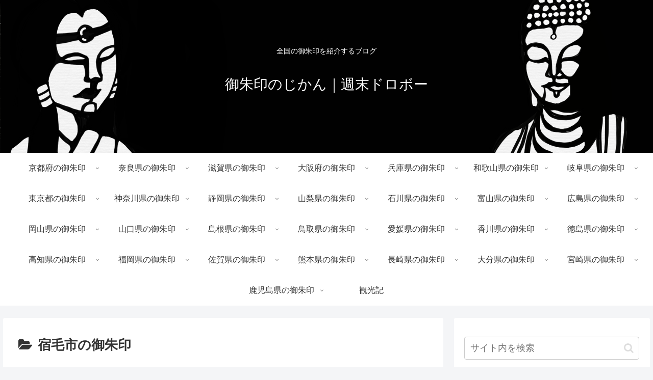

--- FILE ---
content_type: text/html; charset=UTF-8
request_url: https://goshuin.138shinsekai.com/category/kochi-goshuin/goshuin-sukumo/
body_size: 98696
content:
<!doctype html><html lang="ja"><head><meta charset="utf-8"><meta http-equiv="X-UA-Compatible" content="IE=edge"><meta name="viewport" content="width=device-width, initial-scale=1.0, viewport-fit=cover"/><meta name="referrer" content="no-referrer-when-downgrade"/><script async src="https://www.googletagmanager.com/gtag/js?id=UA-155294394-1"></script><script>
  window.dataLayer = window.dataLayer || [];
  function gtag(){dataLayer.push(arguments);}
  gtag('js', new Date());

  gtag('config', 'UA-155294394-1');
</script><meta name="google-site-verification" content="_5SNGlaMSI0nRjENhuOBCu7PGf087ikHFJgwcD7yYyA"/><link rel="preconnect dns-prefetch" href="//www.googletagmanager.com"><link rel="preconnect dns-prefetch" href="//www.google-analytics.com"><link rel="preconnect dns-prefetch" href="//ajax.googleapis.com"><link rel="preconnect dns-prefetch" href="//cdnjs.cloudflare.com"><link rel="preconnect dns-prefetch" href="//pagead2.googlesyndication.com"><link rel="preconnect dns-prefetch" href="//googleads.g.doubleclick.net"><link rel="preconnect dns-prefetch" href="//tpc.googlesyndication.com"><link rel="preconnect dns-prefetch" href="//ad.doubleclick.net"><link rel="preconnect dns-prefetch" href="//www.gstatic.com"><link rel="preconnect dns-prefetch" href="//cse.google.com"><link rel="preconnect dns-prefetch" href="//fonts.gstatic.com"><link rel="preconnect dns-prefetch" href="//fonts.googleapis.com"><link rel="preconnect dns-prefetch" href="//cms.quantserve.com"><link rel="preconnect dns-prefetch" href="//secure.gravatar.com"><link rel="preconnect dns-prefetch" href="//cdn.syndication.twimg.com"><link rel="preconnect dns-prefetch" href="//cdn.jsdelivr.net"><link rel="preconnect dns-prefetch" href="//images-fe.ssl-images-amazon.com"><link rel="preconnect dns-prefetch" href="//completion.amazon.com"><link rel="preconnect dns-prefetch" href="//m.media-amazon.com"><link rel="preconnect dns-prefetch" href="//i.moshimo.com"><link rel="preconnect dns-prefetch" href="//aml.valuecommerce.com"><link rel="preconnect dns-prefetch" href="//dalc.valuecommerce.com"><link rel="preconnect dns-prefetch" href="//dalb.valuecommerce.com"><title>宿毛市の御朱印 | 御朱印のじかん｜週末ドロボー</title><meta name='robots' content='max-image-preview:large'/><meta property="og:type" content="website"><meta property="og:description" content="「宿毛市の御朱印」の記事一覧です。"><meta property="og:title" content="宿毛市の御朱印"><meta property="og:url" content="https://goshuin.138shinsekai.com/category/kochi-goshuin/goshuin-sukumo/"><meta property="og:image" content="http://goshuin.138shinsekai.com/wp-content/themes/cocoon-master/screenshot.jpg"><meta property="og:site_name" content="御朱印のじかん｜週末ドロボー"><meta property="og:locale" content="ja_JP"><meta property="article:published_time" content="2022-01-06T14:12:22+09:00"/><meta property="article:modified_time" content="2024-03-22T22:10:36+09:00"/><meta property="article:section" content="宿毛市の御朱印"><meta property="article:section" content="高知県の御朱印"><meta property="article:tag" content="四国八十八ヶ所の巡拝記"><meta property="article:tag" content="四国八十八ヶ所の御朱印"><meta property="article:tag" content="宿毛市のお寺"><meta property="article:tag" content="宿毛市のお寺と神社"><meta property="article:tag" content="宿毛市の御朱印"><meta property="article:tag" content="高知県のお寺"><meta property="article:tag" content="高知県のお寺と神社"><meta property="article:tag" content="高知県の御朱印"><meta name="twitter:card" content="summary_large_image"><meta property="twitter:description" content="「宿毛市の御朱印」の記事一覧です。"><meta property="twitter:title" content="宿毛市の御朱印"><meta property="twitter:url" content="https://goshuin.138shinsekai.com/category/kochi-goshuin/goshuin-sukumo/"><meta name="twitter:image" content="http://goshuin.138shinsekai.com/wp-content/themes/cocoon-master/screenshot.jpg"><meta name="twitter:domain" content="goshuin.138shinsekai.com"><link rel='dns-prefetch' href='//ajax.googleapis.com'/><link rel='dns-prefetch' href='//cdnjs.cloudflare.com'/><link rel='dns-prefetch' href='//s.w.org'/><link rel="alternate" type="application/rss+xml" title="御朱印のじかん｜週末ドロボー &raquo; フィード" href="https://goshuin.138shinsekai.com/feed/"/><link rel="alternate" type="application/rss+xml" title="御朱印のじかん｜週末ドロボー &raquo; コメントフィード" href="https://goshuin.138shinsekai.com/comments/feed/"/><link rel="alternate" type="application/rss+xml" title="御朱印のじかん｜週末ドロボー &raquo; 宿毛市の御朱印 カテゴリーのフィード" href="https://goshuin.138shinsekai.com/category/kochi-goshuin/goshuin-sukumo/feed/"/><script src='https://ajax.googleapis.com/ajax/libs/jquery/1.12.4/jquery.min.js?ver=1.12.4' id='jquery-core-js'></script><script src='https://cdnjs.cloudflare.com/ajax/libs/jquery-migrate/1.4.1/jquery-migrate.min.js?ver=1.4.1' id='jquery-migrate-js'></script><meta name="generator" content="Site Kit by Google 1.13.0"/><meta name="thumbnail" content="https://goshuin.138shinsekai.com/wp-content/uploads/2021/11/enkouji-kouchi16.jpg"/><link rel="canonical" href="https://goshuin.138shinsekai.com/category/kochi-goshuin/goshuin-sukumo/"><meta name="description" content="「宿毛市の御朱印」の記事一覧です。"><meta name="keywords" content="宿毛市の御朱印"><script async src="//pagead2.googlesyndication.com/pagead/js/adsbygoogle.js"></script> <script>(adsbygoogle=window.adsbygoogle||[]).push({google_ad_client:"ca-pub-8221542903590389",enable_page_level_ads:!0,tag_partner:"site_kit"});</script><link rel="icon" href="https://goshuin.138shinsekai.com/wp-content/uploads/2020/01/cropped-F12F8577-ED38-45FC-84F8-0F86B5258F1C-32x32.png" sizes="32x32"/><link rel="icon" href="https://goshuin.138shinsekai.com/wp-content/uploads/2020/01/cropped-F12F8577-ED38-45FC-84F8-0F86B5258F1C-192x192.png" sizes="192x192"/><link rel="apple-touch-icon" href="https://goshuin.138shinsekai.com/wp-content/uploads/2020/01/cropped-F12F8577-ED38-45FC-84F8-0F86B5258F1C-180x180.png"/><meta name="msapplication-TileImage" content="https://goshuin.138shinsekai.com/wp-content/uploads/2020/01/cropped-F12F8577-ED38-45FC-84F8-0F86B5258F1C-270x270.png"/><style>.faw::before{font-family:FontAwesome;padding-right:4px}.entry-card,.related-entry-card{position:relative;height:100%}.entry-card-thumb,.widget-entry-card-thumb,.related-entry-card-thumb,.carousel-entry-card-thumb{float:left;margin-top:3px;position:relative}.entry-card-content,.related-entry-card-content{padding-bottom:1.2em}.entry-card-title,.related-entry-card-title{font-size:18px;margin:0 0 5px 0;line-height:1.6;font-weight:bold}.entry-card-snippet,.related-entry-card-snippet{font-size:.8em;max-height:7.8em;line-height:1.3;overflow:hidden}.entry-card-meta,.related-entry-card-meta{bottom:0;position:absolute;right:0;text-align:right;line-height:1}.entry-categories-tags{margin-bottom:18px}.sns-share,.sns-follow{margin:24px 0}.sns-share-message,.sns-follow-message{text-align:center;margin-bottom:3px}body,.header,.appeal{background-position:top center;background-repeat:no-repeat;background-size:100% auto}body.ba-fixed,.ba-fixed.header,.ba-fixed.appeal{background-attachment:fixed}.entry-category,.post-date,.post-update,.post-author,.amp-back{padding:2px;display:inline;font-size:.7em}.search-edit,input[type=text],input[type=password],input[type=date],input[type=datetime],input[type=email],input[type=number],input[type=search],input[type=tel],input[type=time],input[type=url],textarea,select{padding:11px;border:1px solid #ccc;border-radius:4px;font-size:18px;width:100%}.fz-12px{font-size:12px}.fz-13px{font-size:13px}.fz-14px{font-size:14px}.fz-15px{font-size:15px}.fz-16px{font-size:16px}.fz-17px{font-size:17px}.fz-18px{font-size:18px}.fz-19px{font-size:19px}.fz-20px{font-size:20px}.fz-21px{font-size:21px}.fz-22px{font-size:22px}.fz-24px{font-size:24px}.fz-28px{font-size:28px}.fz-32px{font-size:32px}.fz-36px{font-size:36px}.fz-40px{font-size:40px}.fz-44px{font-size:44px}.fz-48px{font-size:48px}.fw-100{font-weight:100}.fw-200{font-weight:200}.fw-300{font-weight:300}.fw-400{font-weight:400}.fw-500{font-weight:500}.fw-600{font-weight:600}.fw-700{font-weight:700}.fw-800{font-weight:800}.fw-900{font-weight:900}.ff-meiryo,.wf-loading body{font-family:Meiryo,"Hiragino Kaku Gothic ProN","Hiragino Sans",sans-serif}.ff-yu-gothic{font-family:"Yu Gothic",Meiryo,"Hiragino Kaku Gothic ProN","Hiragino Sans",sans-serif}.ff-ms-pgothic{font-family:"MS PGothic","Hiragino Kaku Gothic ProN","Hiragino Sans",Meiryo,sans-serif}.ff-noto-sans-jp,.wf-active .ff-noto-sans-jp{font-family:"Noto Sans JP",sans-serif}.ff-noto-serif-jp,.wf-active .ff-noto-serif-jp{font-family:"Noto Serif JP",sans-serif}.ff-mplus-1p,.wf-active .ff-mplus-1p{font-family:"M PLUS 1p",sans-serif}.ff-rounded-mplus-1c,.wf-active .ff-rounded-mplus-1c{font-family:"M PLUS Rounded 1c",sans-serif}.ff-kosugi,.wf-active .ff-kosugi{font-family:"Kosugi",sans-serif}.ff-kosugi-maru,.wf-active .ff-kosugi-maru{font-family:"Kosugi Maru",sans-serif}.ff-sawarabi-gothic,.wf-active .ff-sawarabi-gothic{font-family:"Sawarabi Gothic",sans-serif}.ff-sawarabi-mincho,.wf-active .ff-sawarabi-mincho{font-family:"Sawarabi Mincho",sans-serif}.sub-caption{font-family:Tunga,"Trebuchet MS",Tahoma,Verdana,"Segoe UI","Hiragino Kaku Gothic ProN","Hiragino Sans",Meiryo,sans-serif;font-weight:400;font-size:.75em;opacity:.5}span.sub-caption{opacity:.8}*{padding:0;margin:0;box-sizing:border-box;word-wrap:break-word;overflow-wrap:break-word}.container{padding-right:constant(safe-area-inset-right);padding-left:constant(safe-area-inset-left);padding-right:env(safe-area-inset-right);padding-left:env(safe-area-inset-left)}body{font-family:"Hiragino Kaku Gothic ProN","Hiragino Sans",Meiryo,sans-serif;font-size:18px;color:#333;line-height:1.8;margin:0;overflow-wrap:break-word;background-color:#f4f5f7;text-size-adjust:100%;-webkit-text-size-adjust:100%;-moz-text-size-adjust:100%;background-attachment:fixed}a{color:#1967d2}a:hover{color:#e53900}ol,ul{padding-left:40px}ul{list-style-type:disc}hr{color:#eee}.cf::after{clear:both;content:"";display:block}.header-container,.main,.sidebar,.footer{background-color:#fff}.wrap{width:1256px;margin:0 auto}.content-in{display:flex;justify-content:space-between;flex-wrap:wrap}.main{width:860px;padding:20px 29px;border:1px solid transparent;border-radius:4px;position:relative}.no-sidebar .content .main{margin:0;width:100%}.no-scrollable-main .main{height:100%}.main-scroll{position:-webkit-sticky;position:sticky;top:0;margin-top:2em}@media all and (-ms-high-contrast:none){.main-scroll{position:static;top:auto}.logo{height:100%}}.publisher{display:none}#wpadminbar{font-size:13px}.wp-caption{margin:1em 0}.body .aligncenter{display:block;margin-right:auto;margin-left:auto}.body .alignleft{float:left;margin-right:25px}.body .alignright{float:right;margin-left:25px}.wp-caption{padding-top:4px;border:1px solid #eee;border-radius:3px;background-color:#f5f6f7;text-align:center;max-width:100%}.wp-caption .wp-caption-text,.gallery .gallery-caption{font-size:.8em;margin:2px}.wp-caption img{margin:0;padding:0;border:0 none}.wp-caption-dd{margin:0;padding:0 4px 5px;font-size:11px;line-height:17px}img.alignright{display:inline-block;margin:0 0 1em 1.5em}img.alignleft{display:inline-block;margin:0 1.5em 1em 0}.comment-btn{margin:24px 0;cursor:pointer}label{cursor:pointer}.sitemap li a::before{display:none}.content-top,.content-bottom{margin:1em 0}figure{margin:0}img{max-width:100%;height:auto;border:0}.circle-image img{border-radius:50%}.iwe-border img,.iwe-border amp-img{border:1px solid #ccc}.iwe-border-bold img,.iwe-border-bold amp-img{border:4px solid #eee}.iwe-shadow img,.iwe-shadow amp-img{box-shadow:5px 5px 15px #eee}.iwe-shadow-paper img,.iwe-shadow-paper amp-img{box-shadow:0 2px 2px 0 rgba(0,0,0,.16),0 0 0 1px rgba(0,0,0,.08)}.entry-card-thumb,.author-thumb,.blogcard-thumbnail,.related-entry-card-thumb,.popular-entry-card-thumb,.new-entry-card-thumb{margin-right:1.6%}.ect-vertical-card .entry-card-thumb,.rect-vertical-card .related-entry-card-thumb{margin:0}.ib-right .blogcard-thumbnail,.eb-right .blogcard-thumbnail{margin-right:0;margin-left:1.4%}.no-thumbnail .card-thumb,.no-thumbnail .widget-entry-card-pv{display:none}.no-thumbnail .card-content,.no-thumbnail .widget-entry-cards .widget-entry-card-content,.no-thumbnail .rect-mini-card .related-entry-card-content{margin:0}.no-thumbnail .widget-entry-cards div.widget-entry-card-content{font-size:18px;margin-bottom:.6em}.no-thumbnail .widget-entry-cards.large-thumb-on .card-title{max-height:none;position:static}.no-thumbnail .entry-card-meta{position:static;background-color:transparent;margin-top:.4em}.no-thumbnail .entry-card-snippet,.no-thumbnail .related-entry-card-snippet{max-height:10.4em}.no-thumbnail .entry-card-day{display:inline}.no-thumbnail .entry-card-meta .entry-card-categorys{display:inline}.no-thumbnail .entry-card-meta .entry-card-categorys>span{margin-left:.6em}img.emoji{display:inline;width:1em;height:auto;vertical-align:text-bottom;margin-right:.1em}.wp-block-image .aligncenter{text-align:center}.wp-block-image img{display:block}.wp-block-image figcaption{margin:0}.header{height:100%;flex-shrink:0}.header-in{display:flex;flex-direction:column;justify-content:center}.tagline{text-align:center;font-size:14px;margin:.6em 1em}.logo{text-align:center}.logo-image span,.logo-image a{display:inline-block;max-width:100%}.site-name-text-link{color:#333;text-decoration:none;font-weight:normal}.site-name-text-link:hover{color:inherit}.site-name-text{font-size:28px}.logo-text{padding:20px 0 30px;font-size:1em}.logo-image{padding:10px 0;font-size:inherit}.header-container-in.hlt-top-menu{display:flex;justify-content:space-between;align-items:center;align-content:center}.header-container-in.hlt-top-menu .wrap{width:auto}.header-container-in.hlt-top-menu .header{background-image:none}.header-container-in.hlt-top-menu .logo-text{padding:0;display:flex;align-items:center;align-content:center}.header-container-in.hlt-top-menu .logo-image{padding:0;margin:0}.header-container-in.hlt-top-menu .site-name-text-link{margin:0 16px;display:block}.header-container-in.hlt-top-menu .site-name-text{font-size:22px;white-space:nowrap}.header-container-in.hlt-top-menu .tagline{display:none}.header-container-in.hlt-top-menu .logo-header{max-height:60px}.header-container-in.hlt-top-menu .logo-header .site-name{margin:0}.header-container-in.hlt-top-menu .logo-header img{max-height:60px;height:auto;vertical-align:middle}.header-container-in.hlt-top-menu amp-img{max-width:160px;max-height:60px}.header-container-in.hlt-top-menu amp-img img{height:auto}.header-container-in.hlt-top-menu .navi{width:100%}.header-container-in.hlt-top-menu.hlt-tm-small .site-name-text-link{margin:0 16px}.header-container-in.hlt-top-menu.hlt-tm-small .site-name-text{font-size:20px}.header-container-in.hlt-top-menu.hlt-tm-small .logo-header{max-height:40px}.header-container-in.hlt-top-menu.hlt-tm-small .logo-header img{max-height:40px}.header-container-in.hlt-top-menu.hlt-tm-small .navi-in>ul>li,.header-container-in.hlt-top-menu.hlt-tm-small .navi-in>ul>.menu-item-has-description>a>.caption-wrap{line-height:40px;height:40px;display:block}.header-container-in.hlt-top-menu.hlt-tm-small .item-description{display:none}.hlt-tm-right .navi-in>ul{justify-content:flex-end}.header-container-in.hlt-center-logo-top-menu{display:flex;flex-direction:column-reverse}.fixed-header .cl-slim .logo-header{max-height:40px}.fixed-header .cl-slim .logo-header img{max-height:40px}.cl-slim .navi-in>ul li{height:40px;line-height:40px}.cl-slim .navi-in>ul li .sub-menu ul{top:-40px}.cl-slim .navi-in>ul li.menu-item-has-description>a>.caption-wrap{height:40px;line-height:16px;font-size:14px;padding-top:6px}.navi{background-color:#fff}.navi-in a{position:relative}.navi-in .has-icon{position:absolute;right:6px;top:0;display:inline-block;opacity:.7;font-size:11px}.navi-in>ul{padding:0;margin:0;list-style:none;display:flex;flex-wrap:wrap;justify-content:center;text-align:center}.navi-in>ul li{display:block;width:176px;height:60px;line-height:60px;position:relative}.navi-in>ul li:hover>ul{display:block}.navi-in>ul .menu-item-has-description>a>.caption-wrap{line-height:21.4285714286px;display:flex;flex-wrap:wrap;justify-content:center;align-items:center;align-content:center;height:60px}.navi-in>ul .menu-item-has-description>a>.caption-wrap>div{width:100%}.navi-in>ul .sub-menu{display:none;position:absolute;margin:0;min-width:240px;list-style:none;padding:0;background-color:#fafbfc;z-index:99;text-align:left}.navi-in>ul .sub-menu li{width:auto}.navi-in>ul .sub-menu a{padding-left:16px;padding-right:16px}.navi-in>ul .sub-menu ul{top:-60px;left:240px;position:relative}.navi-in a{color:#333;text-decoration:none;display:block;font-size:16px;transition:all .3s ease-in-out}.navi-in a:hover{background-color:#f5f8fa;transition:all .3s ease-in-out;color:#333}.navi-in a:hover>ul{display:block}.navi-in>.menu-mobile{display:none}.navi-in>.menu-mobile .sub-menu{display:none}.navi-footer-in>.menu-footer{padding:0;margin:0;list-style:none;display:flex;flex-wrap:wrap;justify-content:flex-end;text-align:center;margin:0}.navi-footer-in>.menu-footer li{width:120px;border-left:1px solid #ddd}.navi-footer-in>.menu-footer li:last-child{border-right:1px solid #ddd}.navi-footer-in a{color:#333;text-decoration:none;display:block;font-size:14px;transition:all .3s ease-in-out}.navi-footer-in a:hover{background-color:#f5f8fa;transition:all .3s ease-in-out;color:#333}.a-wrap{text-decoration:none;display:block;color:#333;padding:1.5%;margin-bottom:3%;transition:all .3s ease-in-out}.a-wrap:hover{background-color:#f5f8fa;transition:all .3s ease-in-out;color:#333}.card-thumb img{width:100%}.entry-card-thumb{width:320px}.related-entry-card-thumb{width:160px}.cat-label{position:absolute;top:.3em;left:.3em;border:1px solid #eee;font-size:11px;color:#fff;background-color:rgba(51,51,51,.7);padding:1px 5px;max-width:80%;white-space:nowrap;overflow:hidden;text-overflow:ellipsis}.entry-card-content{margin-left:330px}.entry-card-info>*{font-size:.7em;padding:2px}.entry-card-meta .entry-card-categorys{display:none}.e-card-info .post-author{display:flex;flex-wrap:wrap;justify-content:flex-end;align-items:center}.post-author-image{margin-right:3px}.post-author-image img{border-radius:50%}.e-card-info{display:flex;flex-wrap:wrap;justify-content:flex-end;align-items:center}.e-card-info>span{margin-right:4px}.ect-vertical-card{display:flex;flex-wrap:wrap;justify-content:space-between}.ect-vertical-card .entry-card-wrap{width:49.5%;display:inline-block;margin-bottom:12px}.ect-vertical-card .entry-card-wrap .entry-card-thumb{width:100%;float:none}.ect-vertical-card .entry-card-wrap .entry-card-thumb img{width:100%}.ect-vertical-card .entry-card-wrap .entry-card-content{margin:0}.ect-vertical-card .entry-card-wrap .post-date,.ect-vertical-card .entry-card-wrap .post-update{margin-right:0}.ect-vertical-card.ect-tile-card .a-wrap{margin:0 .25% 12px}.ect-vertical-card.ect-tile-card .entry-card-content{padding:0}.ect-vertical-card.ect-tile-card .card-snippet{padding:0;margin:0}.ect-vertical-card.ect-tile-card .card-meta{position:static}.ect-vertical-card.ect-tile-card .a-wrap{margin:0 .16666% 12px}.ect-2-columns>*{width:49.5%;display:inline-block}.ect-3-columns{justify-content:space-around}.ect-3-columns .entry-card-wrap{width:33%;padding:7px}.ect-3-columns .entry-card-snippet{max-height:4em;overflow:hidden}.ect-3-columns>*{width:33%;display:inline-block}.ecb-entry-border .entry-card-wrap{border:1px solid #ccc}.entry-card-day span:last-child{margin-right:0}.front-top-page .ect-big-card-first .a-wrap:first-of-type .card-thumb,.ect-big-card .card-thumb{float:none;width:100%}.front-top-page .ect-big-card-first .a-wrap:first-of-type .card-content,.ect-big-card .card-content{margin:0}.date-tags{line-height:.8;text-align:right;margin-bottom:1em}.post-date,.post-update,.post-author,.amp-back{margin-right:8px}.related-entry-post-date{margin-right:0}.breadcrumb{margin:1em .4em;color:#777;font-size:13px}.breadcrumb div{display:inline}.breadcrumb .sp{margin:0 10px}.breadcrumb a{text-decoration:none;color:#777}.breadcrumb.sbp-main-before,.breadcrumb.sbp-footer-before,.breadcrumb.pbp-main-before,.breadcrumb.pbp-footer-before{background-color:#fff;margin:12px auto 0;padding:.6em 1em}.breadcrumb.sbp-main-before+.content,.breadcrumb.pbp-main-before+.content{margin-top:12px}.breadcrumb-caption{margin:0 3px}.sns-buttons{display:flex;align-items:center}.sns-buttons a{display:block;background-color:#333;text-align:center;color:#fff;text-decoration:none;border-radius:4px;height:45px}.sns-buttons a:hover{opacity:.7;color:#fff;transition:all .3s ease-in-out}.sns-share a,.sns-follow a{cursor:pointer}.bc-brand-color.sns-share .twitter-button,.bc-brand-color.sns-follow .twitter-button{background-color:#1da1f2}.bc-brand-color.sns-share .facebook-button,.bc-brand-color.sns-follow .facebook-button{background-color:#3b5998}.bc-brand-color.sns-share .hatebu-button,.bc-brand-color.sns-follow .hatebu-button{background-color:#2c6ebd}.bc-brand-color.sns-share .google-plus-button,.bc-brand-color.sns-follow .google-plus-button{background-color:#dd4b39}.bc-brand-color.sns-share .pocket-button,.bc-brand-color.sns-follow .pocket-button{background-color:#ef4056}.bc-brand-color.sns-share .line-button,.bc-brand-color.sns-follow .line-button{background-color:#00c300}.bc-brand-color.sns-share .website-button,.bc-brand-color.sns-follow .website-button{background-color:#002561}.bc-brand-color.sns-share .instagram-button,.bc-brand-color.sns-follow .instagram-button{background-color:#405de6}.bc-brand-color.sns-share .pinterest-button,.bc-brand-color.sns-follow .pinterest-button{background-color:#bd081c}.bc-brand-color.sns-share .youtube-button,.bc-brand-color.sns-follow .youtube-button{background-color:#cd201f}.bc-brand-color.sns-share .linkedin-button,.bc-brand-color.sns-follow .linkedin-button{background-color:#0077b5}.bc-brand-color.sns-share .note-button,.bc-brand-color.sns-follow .note-button{background-color:#41c9b4}.bc-brand-color.sns-share .soundcloud-button,.bc-brand-color.sns-follow .soundcloud-button{background-color:#f80}.bc-brand-color.sns-share .flickr-button,.bc-brand-color.sns-follow .flickr-button{background-color:#111}.bc-brand-color.sns-share .amazon-button,.bc-brand-color.sns-follow .amazon-button{background-color:#f90}.bc-brand-color.sns-share .twitch-button,.bc-brand-color.sns-follow .twitch-button{background-color:#6441a4}.bc-brand-color.sns-share .rakuten-room-button,.bc-brand-color.sns-follow .rakuten-room-button{background-color:#c61e79}.bc-brand-color.sns-share .slack-button,.bc-brand-color.sns-follow .slack-button{background-color:#e01563}.bc-brand-color.sns-share .github-button,.bc-brand-color.sns-follow .github-button{background-color:#4078c0}.bc-brand-color.sns-share .codepen-button,.bc-brand-color.sns-follow .codepen-button{background-color:#333}.bc-brand-color.sns-share .feedly-button,.bc-brand-color.sns-follow .feedly-button{background-color:#2bb24c}.bc-brand-color.sns-share .rss-button,.bc-brand-color.sns-follow .rss-button{background-color:#f26522}.bc-brand-color-white.sns-share a,.bc-brand-color-white.sns-follow a{background-color:#fff;font-weight:500;border:1px solid #333;color:#333}.bc-brand-color-white.sns-share a:hover,.bc-brand-color-white.sns-follow a:hover{opacity:.5}.bc-brand-color-white.sns-share .twitter-button,.bc-brand-color-white.sns-follow .twitter-button{color:#1da1f2;border-color:#1da1f2}.bc-brand-color-white.sns-share .facebook-button,.bc-brand-color-white.sns-follow .facebook-button{color:#3b5998;border-color:#3b5998}.bc-brand-color-white.sns-share .hatebu-button,.bc-brand-color-white.sns-follow .hatebu-button{color:#2c6ebd;border-color:#2c6ebd}.bc-brand-color-white.sns-share .google-plus-button,.bc-brand-color-white.sns-follow .google-plus-button{color:#dd4b39;border-color:#dd4b39}.bc-brand-color-white.sns-share .pocket-button,.bc-brand-color-white.sns-follow .pocket-button{color:#ef4056;border-color:#ef4056}.bc-brand-color-white.sns-share .line-button,.bc-brand-color-white.sns-follow .line-button{color:#00c300;border-color:#00c300}.bc-brand-color-white.sns-share .website-button,.bc-brand-color-white.sns-follow .website-button{color:#002561;border-color:#002561}.bc-brand-color-white.sns-share .instagram-button,.bc-brand-color-white.sns-follow .instagram-button{color:#405de6;border-color:#405de6}.bc-brand-color-white.sns-share .pinterest-button,.bc-brand-color-white.sns-follow .pinterest-button{color:#bd081c;border-color:#bd081c}.bc-brand-color-white.sns-share .youtube-button,.bc-brand-color-white.sns-follow .youtube-button{color:#cd201f;border-color:#cd201f}.bc-brand-color-white.sns-share .linkedin-button,.bc-brand-color-white.sns-follow .linkedin-button{color:#0077b5;border-color:#0077b5}.bc-brand-color-white.sns-share .note-button,.bc-brand-color-white.sns-follow .note-button{color:#41c9b4;border-color:#41c9b4}.bc-brand-color-white.sns-share .soundcloud-button,.bc-brand-color-white.sns-follow .soundcloud-button{color:#f80;border-color:#f80}.bc-brand-color-white.sns-share .soundcloud-button,.bc-brand-color-white.sns-follow .soundcloud-button{color:#f80;border-color:#f80}.bc-brand-color-white.sns-share .flickr-button,.bc-brand-color-white.sns-follow .flickr-button{color:#111;border-color:#111}.bc-brand-color-white.sns-share .amazon-button,.bc-brand-color-white.sns-follow .amazon-button{color:#f90;border-color:#f90}.bc-brand-color-white.sns-share .twitch-button,.bc-brand-color-white.sns-follow .twitch-button{color:#6441a4;border-color:#6441a4}.bc-brand-color-white.sns-share .rakuten-room-button,.bc-brand-color-white.sns-follow .rakuten-room-button{color:#c61e79;border-color:#c61e79}.bc-brand-color-white.sns-share .slack-button,.bc-brand-color-white.sns-follow .slack-button{color:#e01563;border-color:#e01563}.bc-brand-color-white.sns-share .github-button,.bc-brand-color-white.sns-follow .github-button{color:#4078c0;border-color:#4078c0}.bc-brand-color-white.sns-share .codepen-button,.bc-brand-color-white.sns-follow .codepen-button{color:#333;border-color:#333}.bc-brand-color-white.sns-share .feedly-button,.bc-brand-color-white.sns-follow .feedly-button{color:#2bb24c;border-color:#2bb24c}.bc-brand-color-white.sns-share .rss-button,.bc-brand-color-white.sns-follow .rss-button{color:#f26522;border-color:#f26522}.ss-top{margin-top:0;margin-bottom:0}.ss-top .sns-share-message{display:none}.sns-share.ss-col-1 a{width:100%}.sns-share.ss-col-2 a{width:49%}.sns-share.ss-col-4 a{width:24%}.sns-share.ss-col-5 a{width:19%}.sns-share.ss-col-6 a{width:16%}.sns-share.ss-high-and-low-lc a,.sns-share.ss-high-and-low-cl a{display:flex;align-content:center;line-height:16px}.sns-share.ss-high-and-low-lc a .social-icon,.sns-share.ss-high-and-low-cl a .social-icon,.sns-share.ss-high-and-low-lc a .button-caption,.sns-share.ss-high-and-low-cl a .button-caption{display:block;font-size:16px;margin:0}.sns-share.ss-high-and-low-lc a .social-icon.button-caption,.sns-share.ss-high-and-low-cl a .social-icon.button-caption,.sns-share.ss-high-and-low-lc a .button-caption.button-caption,.sns-share.ss-high-and-low-cl a .button-caption.button-caption{font-size:12px}.sns-share.ss-high-and-low-lc a{flex-direction:column}.sns-share.ss-high-and-low-lc a>span{padding-top:3px}.sns-share.ss-high-and-low-cl a{flex-direction:column-reverse}.sns-share-buttons{flex-wrap:wrap;justify-content:space-around;align-content:center}.sns-share-buttons a{width:32%;margin-bottom:8px;font-size:18px;display:inline-flex;align-content:center;align-items:center;justify-content:center;position:relative}.sns-share-buttons a .button-caption{font-size:16px;margin-left:10px}.sns-share-buttons a .share-count{position:absolute;right:3px;bottom:3px;font-size:12px;line-height:1}.share-menu-content .sns-share-buttons a{width:24%}.sbc-hide .share-count{display:none}.copy-info{display:none;padding:1em 2em;color:#fff;border-radius:8px;position:fixed;top:50%;left:50%;transform:translate(-50%,-50%);background-color:#333;opacity:.8;box-shadow:0 4px 8px #777;z-index:2}.content{margin-top:24px}.entry-title,.archive-title{font-size:26px;margin:16px 0;line-height:1.3}.archive-title span{margin-right:10px}.entry-content{margin-top:1em;margin-bottom:3em}pre,pre *{line-height:1.6;word-wrap:normal}.entry-categories-tags>div{margin-bottom:.5em}.entry-categories-tags .tax-icon{margin-right:.4em}.ctdt-one-row>div{display:inline-block}.ctdt-category-only .entry-tags{display:none}.ctdt-tag-only .entry-categories{display:none}.ctdt-none{display:none}.cat-link{color:#fff;text-decoration:none;display:inline-block;margin-right:5px;padding:2px 6px;font-size:12px;background-color:#333;border-radius:2px;word-break:break-all}.cat-link:hover{opacity:.5;color:#fff}.tag-link,.comment-reply-link{color:#333;text-decoration:none;display:inline-block;margin-right:5px;padding:1px 5px;font-size:12px;border:1px solid #999;border-radius:2px;word-break:break-all}.tag-link:hover,.comment-reply-link:hover{background-color:#f5f8fa;transition:all .3s ease-in-out;color:#333}table{margin-bottom:20px;max-width:100%;width:100%;border-collapse:collapse;border-spacing:0}table th{background-color:#f5f6f7}table tr:nth-of-type(2n+1){background-color:#fafbfc}table th,table td{border:1px solid #eee;padding:6px}.scrollable-table{-webkit-overflow-scrolling:touch;margin:0}.scrollable-table.stfc-sticky tr>*:first-child{background-color:#e9eff2;color:#333;position:sticky;position:-webkit-sticky;left:0;z-index:2}.scrollable-table table{border-collapse:collapse;max-width:none;margin:0}.scrollable-table th{background-color:#eee}.scrollable-table th,.scrollable-table td{padding:3px 5px;white-space:nowrap}.scrollable-table{overflow-x:auto!important;overflow-y:hidden!important}figure.wp-block-table table{width:auto}figure.wp-block-table.alignwide table,figure.wp-block-table.alignfull table{width:100%}.main figure.wp-block-table{width:auto;max-width:100%;display:block}figure.wp-block-table table{margin-right:auto}figure.wp-block-table.aligncenter table{margin-left:auto}figure.wp-block-table.aligncenter figcaption{text-align:center}figure.wp-block-table.alignright table{margin-left:0}.scroll-hint-icon-wrap{overflow:hidden}.article{margin-bottom:2em}.article dd{margin-left:40px}.article ul li,.article ol li{margin:.2em}.article .wp-block-gallery ul{padding-left:0}.article h1,.article h2,.article h3,.article h4,.article h5,.article h6{line-height:1.25;font-weight:bold}.article h4,.article h5,.article h6{font-size:20px;padding:9px 10px}.article h2{font-size:24px;padding:25px;background-color:#f5f6f7;border-radius:2px}.article h3{border-left:7px solid #888;border-right:1px solid #ddd;border-top:1px solid #ddd;border-bottom:1px solid #ddd;font-size:22px;padding:12px 20px}.article h4{border-top:2px solid #ddd;border-bottom:2px solid #ddd}.article h5{border-bottom:2px solid #ddd}.article h6{border-bottom:1px solid #ddd}.article .column-wrap h1,.article .column-wrap h2,.article .column-wrap h3,.article .column-wrap h4,.article .column-wrap h5,.article .column-wrap h6{margin-top:0}blockquote{background-color:#fafbfc;border:1px solid #ddd;padding:1.4em 1.8em;position:relative}blockquote::before,blockquote::after{color:#C8C8C8;font-family:serif;position:absolute;font-size:300%}blockquote::before{content:"“";line-height:1.1;left:10px;top:0}blockquote::after{content:"”";line-height:0;right:10px;bottom:0}blockquote cite{font-size:.7em}.footer-meta{font-size:.8em;text-align:right}.author-info .post-author{font-size:14px}.content-only .header-container,.content-only .appeal,.content-only .ad-area,.content-only .sns-share,.content-only .date-tags,.content-only .sns-follow,.content-only .article-footer,.content-only .under-entry-content,.content-only .breadcrumb,.content-only .main-scroll,.content-only .footer,.content-only .go-to-top-button,.content-only .notice-area,.content-only .content-top,.content-only .content-bottom,.content-only .recommended{display:none}.content-only .carousel{display:none!important}span.external-icon,span.internal-icon{margin-left:3px;font-size:.8em}.login-user-only{text-align:center;padding:2em;background-color:#fafbfc;border:1px solid #ccc}.no-post-date .post-date,.no-post-update .post-update,.no-post-author .author-info{display:none}.read-time{text-align:center;font-size:.7em;border-top:4px double #eee;border-bottom:4px double #eee;margin:0 3%;margin-bottom:1em}.eye-catch-wrap{display:flex}.eye-catch{position:relative;margin-bottom:.6em;max-width:100%}.eye-catch .cat-label{position:absolute;right:auto;top:.4em;bottom:auto;left:.4em;font-size:14px;padding:2px 8px;opacity:.9;border:1px solid #eee}.eye-catch img{vertical-align:bottom}.eye-catch-caption{color:#fff;position:absolute;bottom:0;padding:2em .6em .2em;text-align:right;width:100%;font-size:.9em;background:linear-gradient(180deg,transparent,#555);opacity:.9}@media all and (-ms-high-contrast:none){.eye-catch-wrap{display:block}}.show-pinterest-button .eye-catch:hover .cat-label{display:none}.ad-area{text-align:center;margin-bottom:1.8em}.ad-label-invisible .ad-label{display:none}.ad-content-top{margin-top:1em}.ad-responsive ins{width:100%}.ad-single-rectangle .ad-responsive,.ad-dabble-rectangle .ad-responsive{max-width:336px;margin:auto}.ad-dabble-rectangle .ad-wrap{display:flex}.ad-dabble-rectangle .ad-responsive{width:336px}@media screen and (max-width:692px){.ad-dabble-rectangle .ad-responsive{width:300px}}@media screen and (max-width:626px){.ad-dabble-rectangle .ad-responsive{width:250px}}@media screen and (max-width:556px){.ad-dabble-rectangle .ad-wrap{display:block}.ad-dabble-rectangle .ad-responsive{width:auto;max-width:none;margin:auto}.ad-dabble-rectangle .ad-additional-double{display:none}}.sidebar .ad-additional-double{display:none}.sidebar .ad-additional-vertical{display:none}@media screen and (max-width:834px){.sidebar .ad-vertical .ad-usual{display:none}.sidebar .ad-vertical .ad-additional-vertical{display:block}}.blogcard-wrap{margin-left:auto;margin-right:auto;padding:0;width:90%;background-color:#fff}.blogcard{padding:1.6% 2.2% 2%;border:1px solid #ccc;border-radius:4px;line-height:1.6;position:relative}.blogcard-thumbnail{float:left;margin-top:3px;width:160px}.blogcard-thumbnail img{width:100%}.blogcard-content{margin-left:170px;max-height:140px;min-height:100px;overflow:hidden}.blogcard-title{font-weight:bold;margin-bottom:.4em}.blogcard-snippet{font-size:.8em}.blogcard-footer{clear:both;font-size:16px;padding-top:.6%}.blogcard-site{float:left;display:flex;align-content:center}.blogcard-date{float:right;display:flex;align-content:center}.blogcard-favicon{margin-right:4px;margin-top:2px}img.blogcard-favicon-image{border:0;box-shadow:none}.ib-right .blogcard-thumbnail,.eb-right .blogcard-thumbnail{float:right;margin-left:1.6%}.ib-right .blogcard-content,.eb-right .blogcard-content{margin-left:0;margin-right:170px}.nwa .blogcard-wrap{width:100%}.nwa .blogcard-thumbnail{width:120px}.nwa .blogcard-title{font-size:.9em;margin-bottom:0}.nwa .blogcard-snippet{font-size:12px}.nwa .blogcard-content{margin-left:130px;margin-right:0;max-height:120px;min-height:70px;font-size:.9em;line-height:1.2}.nwa .blogcard-footer{font-size:14px}.nwa .ib-right .blogcard-content,.nwa .eb-right .blogcard-content{margin-right:31.6%;margin-left:0}.toc{border:1px solid #ccc;font-size:.9em;padding:1em 1.6em;display:table}.toc .toc-list{padding-left:1em}.toc .toc-list ul,.toc .toc-list ol{padding-left:1em;margin:0}.toc li{margin:0}.toc ul{list-style:none}.toc a{color:#333;text-decoration:none}.toc a:hover{text-decoration:underline}.toc-title{font-size:1.1em;text-align:center;display:block;padding:2px 16px}.toc-widget-box .toc-title{display:none}.toc-widget-box .toc-content{visibility:visible;opacity:1;height:100%}.nwa .toc{border:0;padding:0 1em}.tnt-none .toc-list,.tnt-number-detail .toc-list{padding-left:0}.toc.tnt-number-detail ol{list-style:none;counter-reset:toc}.toc.tnt-number-detail ol li:before{margin-right:6px;counter-increment:toc;content:counters(toc,".")"."}.tnt-disc ol{list-style-type:disc}.tnt-circle ol{list-style-type:circle}.tnt-square ol{list-style-type:square}.toc-center{margin:1em auto}.sidebar{width:376px;border:1px solid transparent;padding:19px;border-radius:4px;background-color:#fff}.sidebar h2,.sidebar h3{background-color:#f5f6f7;padding:12px;margin:16px 0;border-radius:2px}.no-scrollable-sidebar .sidebar{height:100%}.sidebar-scroll{position:-webkit-sticky;position:sticky;top:0}.sidebar-menu-content .sidebar{height:auto}.no-sidebar .sidebar{display:none}.sidebar-left .content-in{flex-direction:row-reverse}.nwa .ranking-item-img-desc,.nwa .ranking-item-link-buttons{display:block}.nwa .ranking-item-img-desc a,.nwa .ranking-item-link-buttons a{padding:6px 0}.nwa .ranking-item-image-tag{max-width:100%;text-align:center;display:flex;justify-content:center}.nwa .ranking-item-name-text,.nwa .widget_item_ranking .main-widget-label{font-size:20px}.nwa .ranking-item-description p{font-size:.9em}.nwa .blogcard-wrap{width:auto}.no-sidebar .content-in{display:block}label.screen-reader-text{display:none}.tagcloud{display:flex;flex-wrap:wrap}.tagcloud a{border:1px solid #eee;border-radius:2px;color:#555;padding:3px 8px;text-decoration:none;font-size:12px;margin:2px;flex:1 1 auto;display:flex;justify-content:space-between;transition:all .3s ease-in-out}.tagcloud a:hover{background-color:#f5f8fa;transition:all .3s ease-in-out;color:#333}.tagcloud a .tag-caption{word-break:break-all}.tagcloud a .tag-link-count{margin-left:8px}.widget_recent_entries ul,.widget_categories ul,.widget_archive ul,.widget_pages ul,.widget_meta ul,.widget_rss ul,.widget_nav_menu ul,.widget_block ul{padding:0;margin:0;list-style:none}.widget_recent_entries ul li ul,.widget_categories ul li ul,.widget_archive ul li ul,.widget_pages ul li ul,.widget_meta ul li ul,.widget_rss ul li ul,.widget_nav_menu ul li ul,.widget_block ul li ul{padding-left:20px;margin:0}.widget_recent_entries ul li a,.widget_categories ul li a,.widget_archive ul li a,.widget_pages ul li a,.widget_meta ul li a,.widget_rss ul li a,.widget_nav_menu ul li a,.widget_block ul li a{color:#333;text-decoration:none;padding:10px 0;display:block;padding-right:4px;padding-left:4px}.widget_recent_entries ul li a:hover,.widget_categories ul li a:hover,.widget_archive ul li a:hover,.widget_pages ul li a:hover,.widget_meta ul li a:hover,.widget_rss ul li a:hover,.widget_nav_menu ul li a:hover,.widget_block ul li a:hover{background-color:#f5f8fa;transition:all .3s ease-in-out;color:#333}.widget_recent_entries ul li a .post-count,.widget_categories ul li a .post-count,.widget_archive ul li a .post-count,.widget_pages ul li a .post-count,.widget_meta ul li a .post-count,.widget_rss ul li a .post-count,.widget_nav_menu ul li a .post-count,.widget_block ul li a .post-count{display:block;float:right}.widget_recent_comments li{padding:10px 0}.calendar_wrap{margin:20px 0}#wp-calendar{border-collapse:collapse;border-top-width:1px;border-right-width:1px;border-top-style:solid;border-right-style:solid;border-top-color:#eee;border-right-color:#eee;width:100%;max-width:400px}#wp-calendar caption{font-weight:bold;text-align:center}#wp-calendar #today{background-color:#ffe6b2}#wp-calendar #today a{background-color:#ffe6b2}#wp-calendar #today a:hover{background-color:#ffd67e}#wp-calendar tr:nth-of-type(2n+1){background-color:transparent}#wp-calendar th{border-bottom-width:1px;border-left-width:1px;border-bottom-style:solid;border-left-style:solid;border-bottom-color:#eee;border-left-color:#eee}#wp-calendar td{text-align:center;padding:0;border-bottom-width:1px;border-left-width:1px;border-bottom-style:solid;border-left-style:solid;border-bottom-color:#eee;border-left-color:#eee}#wp-calendar td a{color:#333;display:block;background-color:#ffface}#wp-calendar td a:hover{background-color:#fff69b}.widget-entry-cards .a-wrap{padding:5px;line-height:1.3;margin-bottom:4px}.widget-entry-cards figure{width:120px}.widget-entry-card{font-size:16px;position:relative}.widget-entry-card-content{margin-left:126px}.widget-entry-card-snippet{margin-top:6px;font-size:12px;opacity:.8}.widget-entry-card-pv{margin-left:5px;font-style:italic;font-size:.8em}.border-partition a{border-bottom:2px dotted #eee}.border-partition a:first-of-type{border-top:2px dotted #eee}.border-square a{border-radius:4px;border:1px solid #ddd}.card-title-bold .card-title{font-weight:700}.card-arrow .a-wrap{position:relative}.card-arrow .a-wrap::after{display:block;content:'';position:absolute;top:50%;bottom:0;right:20px;width:6px;height:6px;border-top:solid 2px #697b91;border-right:solid 2px #697b91;transform:rotate(45deg);margin-top:-3px}.card-arrow .card-content{margin-right:22px}.widget-entry-cards.card-large-image .a-wrap{max-width:400px}.widget-entry-cards.card-large-image .e-card{font-size:18px}.widget-entry-cards.card-large-image figure{float:none;width:100%}.widget-entry-cards.card-large-image figure img{width:100%;display:block}.widget-entry-cards.card-large-image .card-content{margin:0 0 .5em;padding:.4em 0}.widget-entry-cards.card-large-image .widget-entry-card-pv{opacity:.7;position:absolute;top:0;right:0;padding:3px 6px;background-color:#333;color:#fff}.widget-entry-cards.large-thumb-on .a-wrap{overflow:hidden}.widget-entry-cards.large-thumb-on .a-wrap:hover{opacity:.8}.widget-entry-cards.large-thumb-on .a-wrap:hover .card-content{margin-bottom:-4em;transition:all .5s;opacity:0}.widget-entry-cards.large-thumb-on .e-card{position:relative}.widget-entry-cards.large-thumb-on .card-content{margin:0;position:absolute;width:100%;bottom:0;padding:.6em;background:linear-gradient(180deg,transparent,#555);color:#fff;max-height:40%;overflow:hidden;transition:all .5s}.widget-entry-cards.large-thumb-on .card-snippet{margin:0}.widget-entry-cards.ranking-visible{counter-reset:p-rank}.widget-entry-cards.ranking-visible .no-1 .card-thumb::before{background:#cca11f}.widget-entry-cards.ranking-visible .no-2 .card-thumb::before{background:#b1b1b3}.widget-entry-cards.ranking-visible .no-3 .card-thumb::before{background:#b37036}.widget-entry-cards.ranking-visible .card-thumb{counter-increment:p-rank}.widget-entry-cards.ranking-visible .card-thumb::before{content:counter(p-rank);position:absolute;top:0;left:0;padding:4px;width:18px;height:18px;line-height:18px;background-color:#666;color:#fff;opacity:.9;text-align:center;font-size:13px;z-index:1}.recent-comments{line-height:1.3}.recent-comment-avatar{float:left;margin-right:10px}.recent-comment-author{font-weight:bold}.recent-comment-info,.recent-comment-article{font-size:16px}.recent-comment-article{margin-top:3px}.recent-comment-content{position:relative;background:#fff;border:1px solid #ddd;padding:6px;margin-top:4px;font-size:.9em;border-radius:5px}.recent-comment-content::after,.recent-comment-content::before{bottom:100%;left:18px;border:solid transparent;content:" ";height:0;width:0;position:absolute;pointer-events:none}.recent-comment-content::after{border-color:rgba(255,255,255,0);border-bottom-color:#fff;border-width:6px;margin-left:-6px}.recent-comment-content::before{border-color:rgba(221,221,221,0);border-bottom-color:#ddd;border-width:9px;margin-left:-9px}.sidebar .sns-follow-buttons,.footer .sns-follow-buttons{flex-wrap:wrap;justify-content:space-between}.sidebar .sns-follow-buttons a,.footer .sns-follow-buttons a{width:49%;margin-right:0}.widget_mobile_text,.widget_mobile_ad{display:none}.widget h2{font-size:20px}.entry-content .main-widget-label{display:none}.widget_recent_comments ul{padding-left:0}.widget_recent_comments ul li{list-style:none}.wp-block-latest-comments{padding-left:0}.widget_search .wp-block-search__button{padding:.375em .1em;font-size:14px}.widget_search .wp-block-search__input{line-height:normal}.badge,.ref,.reffer,.sankou,.badge-red,.badge-pink,.badge-purple,.badge-blue,.badge-green,.badge-yellow,.badge-brown,.badge-grey{color:#fff;padding:1px 5px 0;border-radius:2px;font-size:12px}.badge,.ref,.reffer,.sankou{background-color:#f39800}.badge-red{background-color:#e60033}.badge-pink{background-color:#e95295}.badge-purple{background-color:#884898}.badge-blue{background-color:#0095d9}.badge-green{background-color:#3eb370}.badge-yellow{background-color:#ffd900}.badge-brown{background-color:#954e2a}.badge-grey{background-color:#949495}.bold{font-weight:bold}.red{color:#e60033}.bold-red{font-weight:bold;color:#e60033}.blue{color:#0095d9}.bold-blue{font-weight:bold;color:#0095d9}.green{color:#3eb370}.bold-green{font-weight:bold;color:#3eb370}.red-under{border-bottom:2px solid red}.marker{background-color:#ff9}.marker-red{background-color:#ffd0d1}.marker-blue{background-color:#a8dafb}.marker-under{background:linear-gradient(transparent 60%,#ff9 60%)}.marker-under-red{background:linear-gradient(transparent 60%,#ffd0d1 60%)}.marker-under-blue{background:linear-gradient(transparent 60%,#a8dafb 60%)}.strike{text-decoration:line-through}.keyboard-key{background-color:#f9f9f9;background-image:-moz-linear-gradient(center top,#eee,#f9f9f9,#eee);border:1px solid #888;border-radius:2px;box-shadow:1px 2px 2px #ddd;font-family:inherit;font-size:.85em;padding:1px 3px}.is-style-primary-box,.primary-box,.sp-primary,.primary{color:#004085;background-color:#cce5ff;border-color:#b8daff;padding:15px;border-radius:4px;margin-bottom:20px}.is-style-success-box,.success-box,.sp-success,.success{color:#155724;background-color:#d4edda;border-color:#c3e6cb;padding:15px;border-radius:4px;margin-bottom:20px}.is-style-info-box,.info-box,.sp-info,.info{color:#0c5460;background-color:#d1ecf1;border-color:#bee5eb;padding:15px;border-radius:4px;margin-bottom:20px}.is-style-warning-box,.warning-box,.sp-warning,.warning{color:#856404;background-color:#fff3cd;border-color:#ffeeba;padding:15px;border-radius:4px;margin-bottom:20px}.is-style-danger-box,.danger-box,.sp-danger,.danger{color:#721c24;background-color:#f8d7da;border-color:#f5c6cb;padding:15px;border-radius:4px;margin-bottom:20px}.is-style-secondary-box,.secondary-box{color:#383d41;background-color:#e2e3e5;border-color:#d6d8db;padding:15px;border-radius:4px;margin-bottom:20px}.is-style-light-box,.light-box{color:#818182;background-color:#fefefe;border-color:#fdfdfe;padding:15px;border-radius:4px;margin-bottom:20px}.is-style-dark-box,.dark-box{color:#1b1e21;background-color:#d6d8d9;border-color:#c6c8ca;padding:15px;border-radius:4px;margin-bottom:20px}.is-style-information-box,.is-style-question-box,.is-style-alert-box,.is-style-memo-box,.is-style-comment-box,.is-style-ok-box,.is-style-ng-box,.is-style-good-box,.is-style-bad-box,.is-style-profile-box,.information-box,.question-box,.alert-box,.information,.question,.alert,.memo-box,.comment-box,.common-icon-box{padding:20px 20px 20px 72px;border-radius:4px;position:relative;display:block}.body blockquote :last-child,.body .wp-block-media-text__content :last-child,.body .wp-block-columns :last-child,.body .column-left :last-child,.body .column-center :last-child,.body .column-right :last-child,.body .column-wrap :last-child,.body .timeline-box :last-child,.body .wp-block-cover :last-child,.body .blogcard-type :last-child,.body .btn-wrap :last-child,.body .wp-block-group :last-child,.body .wp-block-gallery :last-child,.body .block-box :last-child,.body .blank-box :last-child,.body .is-style-blank-box-red :last-child,.body .is-style-blank-box-navy :last-child,.body .is-style-blank-box-blue :last-child,.body .is-style-blank-box-yellow :last-child,.body .is-style-blank-box-green :last-child,.body .is-style-blank-box-pink :last-child,.body .is-style-blank-box-orange :last-child,.body .is-style-sticky-gray :last-child,.body .is-style-sticky-yellow :last-child,.body .is-style-sticky-red :last-child,.body .is-style-sticky-blue :last-child,.body .is-style-sticky-green :last-child,.body .common-icon-box :last-child,.body .info-box :last-child,.body .primary-box :last-child,.body .success-box :last-child,.body .warning-box :last-child,.body .danger-box :last-child,.body .secondary-box :last-child,.body .light-box :last-child,.body .dark-box :last-child,.body .toc :last-child{margin-bottom:0}.body div.scrollable-table table,.body .wp-block-table table{margin-bottom:0}.body .wp-block-table .scrollable-table{margin-bottom:0}.is-style-information-box,.information-box,.information{background:#f3fafe;border:1px solid #bde4fc}.is-style-question-box,.question-box,.question{background:#fff7cc;border:1px solid #ffe766}.is-style-alert-box,.alert-box,.alert{background:#fdf2f2;border:1px solid #f6b9b9}.is-style-memo-box,.memo-box{background:#ebf8f4;border:1px solid #8dd7c1}.is-style-comment-box,.comment-box{background:#fefefe;border:1px solid #ccd}.is-style-ok-box,.ok-box{background:#f2fafb;border:1px solid #3cb2cc}.is-style-ng-box,.ng-box{background:#ffe7e7;border:1px solid #dd5454}.is-style-good-box,.good-box{background:#f7fcf7;border:1px solid #98e093}.is-style-bad-box,.bad-box{background:#fff1f4;border:1px solid #eb6980}.is-style-profile-box,.profile-box{background:#fefefe;border:1px solid #ccd}.is-style-information-box::before,.is-style-question-box::before,.is-style-alert-box::before,.is-style-memo-box::before,.is-style-comment-box::before,.is-style-ok-box::before,.is-style-ng-box::before,.is-style-good-box::before,.is-style-bad-box::before,.is-style-profile-box::before,.information-box::before,.question-box::before,.alert-box::before,.information::before,.question::before,.alert::before,.memo-box::before,.comment-box::before,.common-icon-box::before{font-family:"FontAwesome";font-size:34px;position:absolute;padding-right:.15em;line-height:1em;top:50%;margin-top:-.5em;left:10px;width:44px;text-align:center}.is-style-information-box::before,.information-box::before,.information::before{content:'\f05a';color:#87cefa;border-right:1px solid #bde4fc}.is-style-question-box::before,.question-box::before,.question::before{content:'\f059';color:gold;border-right:1px solid #ffe766}.is-style-alert-box::before,.alert-box::before,.alert::before{content:'\f06a';color:#f3aca9;border-right:1px solid #f6b9b9}.is-style-memo-box::before,.memo-box::before{content:'\f040';color:#7ad0b6;border-right:1px solid #8dd7c1}.is-style-comment-box::before,.comment-box::before,.is-style-profile-box::before,.profile-box::before{content:'\f0e5';color:#999;border-right:1px solid #ccd}.is-style-profile-box::before,.profile-box::before{content:'\f007'}.is-style-ok-box::before,.ok-box::before{content:'\f10c';color:#3cb2cc;border-right:1px solid #3cb2cc;font-size:36px}.is-style-ng-box::before,.ng-box::before{content:'\f00d';color:#dd5454;border-right:1px solid #dd5454;font-size:36px}.is-style-good-box::before,.good-box::before{content:'\f164';color:#98e093;border-right:1px solid #98e093;font-size:36px}.is-style-bad-box::before,.bad-box::before{content:'\f165';color:#eb6980;border-right:1px solid #eb6980;font-size:36px}#wpadminbar .alert::before{display:none}@media screen and (max-width:440px){.is-style-information-box,.is-style-question-box,.is-style-alert-box,.is-style-memo-box,.is-style-comment-box,.is-style-ok-box,.is-style-ng-box,.is-style-good-box,.is-style-bad-box,.is-style-profile-box,.information-box,.question-box,.alert-box,.information,.question,.alert,.memo-box,.comment-box,.common-icon-box{padding:26px 6px 6px}.is-style-information-box::before,.is-style-question-box::before,.is-style-alert-box::before,.is-style-memo-box::before,.is-style-comment-box::before,.is-style-ok-box::before,.is-style-ng-box::before,.is-style-good-box::before,.is-style-bad-box::before,.is-style-profile-box::before,.information-box::before,.question-box::before,.alert-box::before,.information::before,.question::before,.alert::before,.memo-box::before,.comment-box::before,.common-icon-box::before{padding:0;top:.7em;left:50%;margin-left:-.5em;font-size:18px;border:0;width:auto}.container .blank-box,.container .is-style-blank-box-red,.container .is-style-blank-box-navy,.container .is-style-blank-box-blue,.container .is-style-blank-box-yellow,.container .is-style-blank-box-green,.container .is-style-blank-box-pink,.container .is-style-blank-box-orange,.container .is-style-sticky-gray,.container .is-style-sticky-yellow,.container .is-style-sticky-red,.container .is-style-sticky-blue,.container .is-style-sticky-green{margin-left:0;margin-right:0}}.blank-box,.is-style-blank-box-red,.is-style-blank-box-navy,.is-style-blank-box-blue,.is-style-blank-box-yellow,.is-style-blank-box-green,.is-style-blank-box-pink,.is-style-blank-box-orange,.is-style-sticky-gray,.is-style-sticky-yellow,.is-style-sticky-red,.is-style-sticky-blue,.is-style-sticky-green{border:3px solid #949495;padding:1.2em 1em;border-radius:4px}.blank-box ol,.is-style-blank-box-red ol,.is-style-blank-box-navy ol,.is-style-blank-box-blue ol,.is-style-blank-box-yellow ol,.is-style-blank-box-green ol,.is-style-blank-box-pink ol,.is-style-blank-box-orange ol,.is-style-sticky-gray ol,.is-style-sticky-yellow ol,.is-style-sticky-red ol,.is-style-sticky-blue ol,.is-style-sticky-green ol,.blank-box ul,.is-style-blank-box-red ul,.is-style-blank-box-navy ul,.is-style-blank-box-blue ul,.is-style-blank-box-yellow ul,.is-style-blank-box-green ul,.is-style-blank-box-pink ul,.is-style-blank-box-orange ul,.is-style-sticky-gray ul,.is-style-sticky-yellow ul,.is-style-sticky-red ul,.is-style-sticky-blue ul,.is-style-sticky-green ul{margin:0}.blank-box.bb-red,.bb-red.is-style-blank-box-red,.bb-red.is-style-blank-box-navy,.bb-red.is-style-blank-box-blue,.bb-red.is-style-blank-box-yellow,.bb-red.is-style-blank-box-green,.bb-red.is-style-blank-box-pink,.bb-red.is-style-blank-box-orange,.bb-red.is-style-sticky-gray,.bb-red.is-style-sticky-yellow,.bb-red.is-style-sticky-red,.bb-red.is-style-sticky-blue,.bb-red.is-style-sticky-green{border-color:#e60033}.blank-box.bb-pink,.bb-pink.is-style-blank-box-red,.bb-pink.is-style-blank-box-navy,.bb-pink.is-style-blank-box-blue,.bb-pink.is-style-blank-box-yellow,.bb-pink.is-style-blank-box-green,.bb-pink.is-style-blank-box-pink,.bb-pink.is-style-blank-box-orange,.bb-pink.is-style-sticky-gray,.bb-pink.is-style-sticky-yellow,.bb-pink.is-style-sticky-red,.bb-pink.is-style-sticky-blue,.bb-pink.is-style-sticky-green{border-color:#e95295}.blank-box.bb-purple,.bb-purple.is-style-blank-box-red,.bb-purple.is-style-blank-box-navy,.bb-purple.is-style-blank-box-blue,.bb-purple.is-style-blank-box-yellow,.bb-purple.is-style-blank-box-green,.bb-purple.is-style-blank-box-pink,.bb-purple.is-style-blank-box-orange,.bb-purple.is-style-sticky-gray,.bb-purple.is-style-sticky-yellow,.bb-purple.is-style-sticky-red,.bb-purple.is-style-sticky-blue,.bb-purple.is-style-sticky-green{border-color:#884898}.blank-box.bb-blue,.bb-blue.is-style-blank-box-red,.bb-blue.is-style-blank-box-navy,.bb-blue.is-style-blank-box-blue,.bb-blue.is-style-blank-box-yellow,.bb-blue.is-style-blank-box-green,.bb-blue.is-style-blank-box-pink,.bb-blue.is-style-blank-box-orange,.bb-blue.is-style-sticky-gray,.bb-blue.is-style-sticky-yellow,.bb-blue.is-style-sticky-red,.bb-blue.is-style-sticky-blue,.bb-blue.is-style-sticky-green{border-color:#0095d9}.blank-box.bb-green,.bb-green.is-style-blank-box-red,.bb-green.is-style-blank-box-navy,.bb-green.is-style-blank-box-blue,.bb-green.is-style-blank-box-yellow,.bb-green.is-style-blank-box-green,.bb-green.is-style-blank-box-pink,.bb-green.is-style-blank-box-orange,.bb-green.is-style-sticky-gray,.bb-green.is-style-sticky-yellow,.bb-green.is-style-sticky-red,.bb-green.is-style-sticky-blue,.bb-green.is-style-sticky-green{border-color:#3eb370}.blank-box.bb-orange,.bb-orange.is-style-blank-box-red,.bb-orange.is-style-blank-box-navy,.bb-orange.is-style-blank-box-blue,.bb-orange.is-style-blank-box-yellow,.bb-orange.is-style-blank-box-green,.bb-orange.is-style-blank-box-pink,.bb-orange.is-style-blank-box-orange,.bb-orange.is-style-sticky-gray,.bb-orange.is-style-sticky-yellow,.bb-orange.is-style-sticky-red,.bb-orange.is-style-sticky-blue,.bb-orange.is-style-sticky-green{border-color:#f39800}.blank-box.bb-yellow,.bb-yellow.is-style-blank-box-red,.bb-yellow.is-style-blank-box-navy,.bb-yellow.is-style-blank-box-blue,.bb-yellow.is-style-blank-box-yellow,.bb-yellow.is-style-blank-box-green,.bb-yellow.is-style-blank-box-pink,.bb-yellow.is-style-blank-box-orange,.bb-yellow.is-style-sticky-gray,.bb-yellow.is-style-sticky-yellow,.bb-yellow.is-style-sticky-red,.bb-yellow.is-style-sticky-blue,.bb-yellow.is-style-sticky-green{border-color:#ffd900}.blank-box.bb-brown,.bb-brown.is-style-blank-box-red,.bb-brown.is-style-blank-box-navy,.bb-brown.is-style-blank-box-blue,.bb-brown.is-style-blank-box-yellow,.bb-brown.is-style-blank-box-green,.bb-brown.is-style-blank-box-pink,.bb-brown.is-style-blank-box-orange,.bb-brown.is-style-sticky-gray,.bb-brown.is-style-sticky-yellow,.bb-brown.is-style-sticky-red,.bb-brown.is-style-sticky-blue,.bb-brown.is-style-sticky-green{border-color:#954e2a}.blank-box.bb-grey,.bb-grey.is-style-blank-box-red,.bb-grey.is-style-blank-box-navy,.bb-grey.is-style-blank-box-blue,.bb-grey.is-style-blank-box-yellow,.bb-grey.is-style-blank-box-green,.bb-grey.is-style-blank-box-pink,.bb-grey.is-style-blank-box-orange,.bb-grey.is-style-sticky-gray,.bb-grey.is-style-sticky-yellow,.bb-grey.is-style-sticky-red,.bb-grey.is-style-sticky-blue,.bb-grey.is-style-sticky-green{border-color:#949495}.blank-box.bb-black,.bb-black.is-style-blank-box-red,.bb-black.is-style-blank-box-navy,.bb-black.is-style-blank-box-blue,.bb-black.is-style-blank-box-yellow,.bb-black.is-style-blank-box-green,.bb-black.is-style-blank-box-pink,.bb-black.is-style-blank-box-orange,.bb-black.is-style-sticky-gray,.bb-black.is-style-sticky-yellow,.bb-black.is-style-sticky-red,.bb-black.is-style-sticky-blue,.bb-black.is-style-sticky-green{border-color:#333}.blank-box.bb-deep,.bb-deep.is-style-blank-box-red,.bb-deep.is-style-blank-box-navy,.bb-deep.is-style-blank-box-blue,.bb-deep.is-style-blank-box-yellow,.bb-deep.is-style-blank-box-green,.bb-deep.is-style-blank-box-pink,.bb-deep.is-style-blank-box-orange,.bb-deep.is-style-sticky-gray,.bb-deep.is-style-sticky-yellow,.bb-deep.is-style-sticky-red,.bb-deep.is-style-sticky-blue,.bb-deep.is-style-sticky-green{border-color:#55295b}.blank-box.bb-indigo,.bb-indigo.is-style-blank-box-red,.bb-indigo.is-style-blank-box-navy,.bb-indigo.is-style-blank-box-blue,.bb-indigo.is-style-blank-box-yellow,.bb-indigo.is-style-blank-box-green,.bb-indigo.is-style-blank-box-pink,.bb-indigo.is-style-blank-box-orange,.bb-indigo.is-style-sticky-gray,.bb-indigo.is-style-sticky-yellow,.bb-indigo.is-style-sticky-red,.bb-indigo.is-style-sticky-blue,.bb-indigo.is-style-sticky-green{border-color:#1e50a2}.blank-box.bb-light-blue,.bb-light-blue.is-style-blank-box-red,.bb-light-blue.is-style-blank-box-navy,.bb-light-blue.is-style-blank-box-blue,.bb-light-blue.is-style-blank-box-yellow,.bb-light-blue.is-style-blank-box-green,.bb-light-blue.is-style-blank-box-pink,.bb-light-blue.is-style-blank-box-orange,.bb-light-blue.is-style-sticky-gray,.bb-light-blue.is-style-sticky-yellow,.bb-light-blue.is-style-sticky-red,.bb-light-blue.is-style-sticky-blue,.bb-light-blue.is-style-sticky-green{border-color:#2ca9e1}.blank-box.bb-cyan,.bb-cyan.is-style-blank-box-red,.bb-cyan.is-style-blank-box-navy,.bb-cyan.is-style-blank-box-blue,.bb-cyan.is-style-blank-box-yellow,.bb-cyan.is-style-blank-box-green,.bb-cyan.is-style-blank-box-pink,.bb-cyan.is-style-blank-box-orange,.bb-cyan.is-style-sticky-gray,.bb-cyan.is-style-sticky-yellow,.bb-cyan.is-style-sticky-red,.bb-cyan.is-style-sticky-blue,.bb-cyan.is-style-sticky-green{border-color:#00a3af}.blank-box.bb-teal,.bb-teal.is-style-blank-box-red,.bb-teal.is-style-blank-box-navy,.bb-teal.is-style-blank-box-blue,.bb-teal.is-style-blank-box-yellow,.bb-teal.is-style-blank-box-green,.bb-teal.is-style-blank-box-pink,.bb-teal.is-style-blank-box-orange,.bb-teal.is-style-sticky-gray,.bb-teal.is-style-sticky-yellow,.bb-teal.is-style-sticky-red,.bb-teal.is-style-sticky-blue,.bb-teal.is-style-sticky-green{border-color:#007b43}.blank-box.bb-light-green,.bb-light-green.is-style-blank-box-red,.bb-light-green.is-style-blank-box-navy,.bb-light-green.is-style-blank-box-blue,.bb-light-green.is-style-blank-box-yellow,.bb-light-green.is-style-blank-box-green,.bb-light-green.is-style-blank-box-pink,.bb-light-green.is-style-blank-box-orange,.bb-light-green.is-style-sticky-gray,.bb-light-green.is-style-sticky-yellow,.bb-light-green.is-style-sticky-red,.bb-light-green.is-style-sticky-blue,.bb-light-green.is-style-sticky-green{border-color:#8bc34a}.blank-box.bb-lime,.bb-lime.is-style-blank-box-red,.bb-lime.is-style-blank-box-navy,.bb-lime.is-style-blank-box-blue,.bb-lime.is-style-blank-box-yellow,.bb-lime.is-style-blank-box-green,.bb-lime.is-style-blank-box-pink,.bb-lime.is-style-blank-box-orange,.bb-lime.is-style-sticky-gray,.bb-lime.is-style-sticky-yellow,.bb-lime.is-style-sticky-red,.bb-lime.is-style-sticky-blue,.bb-lime.is-style-sticky-green{border-color:#c3d825}.blank-box.bb-amber,.bb-amber.is-style-blank-box-red,.bb-amber.is-style-blank-box-navy,.bb-amber.is-style-blank-box-blue,.bb-amber.is-style-blank-box-yellow,.bb-amber.is-style-blank-box-green,.bb-amber.is-style-blank-box-pink,.bb-amber.is-style-blank-box-orange,.bb-amber.is-style-sticky-gray,.bb-amber.is-style-sticky-yellow,.bb-amber.is-style-sticky-red,.bb-amber.is-style-sticky-blue,.bb-amber.is-style-sticky-green{border-color:#ffc107}.blank-box.bb-deep-orange,.bb-deep-orange.is-style-blank-box-red,.bb-deep-orange.is-style-blank-box-navy,.bb-deep-orange.is-style-blank-box-blue,.bb-deep-orange.is-style-blank-box-yellow,.bb-deep-orange.is-style-blank-box-green,.bb-deep-orange.is-style-blank-box-pink,.bb-deep-orange.is-style-blank-box-orange,.bb-deep-orange.is-style-sticky-gray,.bb-deep-orange.is-style-sticky-yellow,.bb-deep-orange.is-style-sticky-red,.bb-deep-orange.is-style-sticky-blue,.bb-deep-orange.is-style-sticky-green{border-color:#ea5506}.blank-box.bb-white,.bb-white.is-style-blank-box-red,.bb-white.is-style-blank-box-navy,.bb-white.is-style-blank-box-blue,.bb-white.is-style-blank-box-yellow,.bb-white.is-style-blank-box-green,.bb-white.is-style-blank-box-pink,.bb-white.is-style-blank-box-orange,.bb-white.is-style-sticky-gray,.bb-white.is-style-sticky-yellow,.bb-white.is-style-sticky-red,.bb-white.is-style-sticky-blue,.bb-white.is-style-sticky-green{border-color:#fff}.blank-box.bb-tab,.bb-tab.is-style-blank-box-red,.bb-tab.is-style-blank-box-navy,.bb-tab.is-style-blank-box-blue,.bb-tab.is-style-blank-box-yellow,.bb-tab.is-style-blank-box-green,.bb-tab.is-style-blank-box-pink,.bb-tab.is-style-blank-box-orange,.bb-tab.is-style-sticky-gray,.bb-tab.is-style-sticky-yellow,.bb-tab.is-style-sticky-red,.bb-tab.is-style-sticky-blue,.bb-tab.is-style-sticky-green{position:relative;margin-top:2em;border-top-left-radius:0}.blank-box.bb-tab .bb-label,.bb-tab.is-style-blank-box-red .bb-label,.bb-tab.is-style-blank-box-navy .bb-label,.bb-tab.is-style-blank-box-blue .bb-label,.bb-tab.is-style-blank-box-yellow .bb-label,.bb-tab.is-style-blank-box-green .bb-label,.bb-tab.is-style-blank-box-pink .bb-label,.bb-tab.is-style-blank-box-orange .bb-label,.bb-tab.is-style-sticky-gray .bb-label,.bb-tab.is-style-sticky-yellow .bb-label,.bb-tab.is-style-sticky-red .bb-label,.bb-tab.is-style-sticky-blue .bb-label,.bb-tab.is-style-sticky-green .bb-label{background-color:#949495;font-family:Aharoni,"Arial Black",Impact,Arial,sans-serif;position:absolute;font-size:13px;top:-1.8em;line-height:1.8;color:#fff;left:-3px;border-radius:6px 6px 0 0;padding:0 1em 0 .8em}.blank-box.bb-tab .bb-label .fa,.bb-tab.is-style-blank-box-red .bb-label .fa,.bb-tab.is-style-blank-box-navy .bb-label .fa,.bb-tab.is-style-blank-box-blue .bb-label .fa,.bb-tab.is-style-blank-box-yellow .bb-label .fa,.bb-tab.is-style-blank-box-green .bb-label .fa,.bb-tab.is-style-blank-box-pink .bb-label .fa,.bb-tab.is-style-blank-box-orange .bb-label .fa,.bb-tab.is-style-sticky-gray .bb-label .fa,.bb-tab.is-style-sticky-yellow .bb-label .fa,.bb-tab.is-style-sticky-red .bb-label .fa,.bb-tab.is-style-sticky-blue .bb-label .fa,.bb-tab.is-style-sticky-green .bb-label .fa{margin-right:6px}.blank-box.bb-tab.bb-red .bb-label,.bb-tab.bb-red.is-style-blank-box-red .bb-label,.bb-tab.bb-red.is-style-blank-box-navy .bb-label,.bb-tab.bb-red.is-style-blank-box-blue .bb-label,.bb-tab.bb-red.is-style-blank-box-yellow .bb-label,.bb-tab.bb-red.is-style-blank-box-green .bb-label,.bb-tab.bb-red.is-style-blank-box-pink .bb-label,.bb-tab.bb-red.is-style-blank-box-orange .bb-label,.bb-tab.bb-red.is-style-sticky-gray .bb-label,.bb-tab.bb-red.is-style-sticky-yellow .bb-label,.bb-tab.bb-red.is-style-sticky-red .bb-label,.bb-tab.bb-red.is-style-sticky-blue .bb-label,.bb-tab.bb-red.is-style-sticky-green .bb-label{background-color:#e60033}.blank-box.bb-tab.bb-pink .bb-label,.bb-tab.bb-pink.is-style-blank-box-red .bb-label,.bb-tab.bb-pink.is-style-blank-box-navy .bb-label,.bb-tab.bb-pink.is-style-blank-box-blue .bb-label,.bb-tab.bb-pink.is-style-blank-box-yellow .bb-label,.bb-tab.bb-pink.is-style-blank-box-green .bb-label,.bb-tab.bb-pink.is-style-blank-box-pink .bb-label,.bb-tab.bb-pink.is-style-blank-box-orange .bb-label,.bb-tab.bb-pink.is-style-sticky-gray .bb-label,.bb-tab.bb-pink.is-style-sticky-yellow .bb-label,.bb-tab.bb-pink.is-style-sticky-red .bb-label,.bb-tab.bb-pink.is-style-sticky-blue .bb-label,.bb-tab.bb-pink.is-style-sticky-green .bb-label{background-color:#e95295}.blank-box.bb-tab.bb-purple .bb-label,.bb-tab.bb-purple.is-style-blank-box-red .bb-label,.bb-tab.bb-purple.is-style-blank-box-navy .bb-label,.bb-tab.bb-purple.is-style-blank-box-blue .bb-label,.bb-tab.bb-purple.is-style-blank-box-yellow .bb-label,.bb-tab.bb-purple.is-style-blank-box-green .bb-label,.bb-tab.bb-purple.is-style-blank-box-pink .bb-label,.bb-tab.bb-purple.is-style-blank-box-orange .bb-label,.bb-tab.bb-purple.is-style-sticky-gray .bb-label,.bb-tab.bb-purple.is-style-sticky-yellow .bb-label,.bb-tab.bb-purple.is-style-sticky-red .bb-label,.bb-tab.bb-purple.is-style-sticky-blue .bb-label,.bb-tab.bb-purple.is-style-sticky-green .bb-label{background-color:#884898}.blank-box.bb-tab.bb-blue .bb-label,.bb-tab.bb-blue.is-style-blank-box-red .bb-label,.bb-tab.bb-blue.is-style-blank-box-navy .bb-label,.bb-tab.bb-blue.is-style-blank-box-blue .bb-label,.bb-tab.bb-blue.is-style-blank-box-yellow .bb-label,.bb-tab.bb-blue.is-style-blank-box-green .bb-label,.bb-tab.bb-blue.is-style-blank-box-pink .bb-label,.bb-tab.bb-blue.is-style-blank-box-orange .bb-label,.bb-tab.bb-blue.is-style-sticky-gray .bb-label,.bb-tab.bb-blue.is-style-sticky-yellow .bb-label,.bb-tab.bb-blue.is-style-sticky-red .bb-label,.bb-tab.bb-blue.is-style-sticky-blue .bb-label,.bb-tab.bb-blue.is-style-sticky-green .bb-label{background-color:#0095d9}.blank-box.bb-tab.bb-green .bb-label,.bb-tab.bb-green.is-style-blank-box-red .bb-label,.bb-tab.bb-green.is-style-blank-box-navy .bb-label,.bb-tab.bb-green.is-style-blank-box-blue .bb-label,.bb-tab.bb-green.is-style-blank-box-yellow .bb-label,.bb-tab.bb-green.is-style-blank-box-green .bb-label,.bb-tab.bb-green.is-style-blank-box-pink .bb-label,.bb-tab.bb-green.is-style-blank-box-orange .bb-label,.bb-tab.bb-green.is-style-sticky-gray .bb-label,.bb-tab.bb-green.is-style-sticky-yellow .bb-label,.bb-tab.bb-green.is-style-sticky-red .bb-label,.bb-tab.bb-green.is-style-sticky-blue .bb-label,.bb-tab.bb-green.is-style-sticky-green .bb-label{background-color:#3eb370}.blank-box.bb-tab.bb-orange .bb-label,.bb-tab.bb-orange.is-style-blank-box-red .bb-label,.bb-tab.bb-orange.is-style-blank-box-navy .bb-label,.bb-tab.bb-orange.is-style-blank-box-blue .bb-label,.bb-tab.bb-orange.is-style-blank-box-yellow .bb-label,.bb-tab.bb-orange.is-style-blank-box-green .bb-label,.bb-tab.bb-orange.is-style-blank-box-pink .bb-label,.bb-tab.bb-orange.is-style-blank-box-orange .bb-label,.bb-tab.bb-orange.is-style-sticky-gray .bb-label,.bb-tab.bb-orange.is-style-sticky-yellow .bb-label,.bb-tab.bb-orange.is-style-sticky-red .bb-label,.bb-tab.bb-orange.is-style-sticky-blue .bb-label,.bb-tab.bb-orange.is-style-sticky-green .bb-label{background-color:#f39800}.blank-box.bb-tab.bb-yellow .bb-label,.bb-tab.bb-yellow.is-style-blank-box-red .bb-label,.bb-tab.bb-yellow.is-style-blank-box-navy .bb-label,.bb-tab.bb-yellow.is-style-blank-box-blue .bb-label,.bb-tab.bb-yellow.is-style-blank-box-yellow .bb-label,.bb-tab.bb-yellow.is-style-blank-box-green .bb-label,.bb-tab.bb-yellow.is-style-blank-box-pink .bb-label,.bb-tab.bb-yellow.is-style-blank-box-orange .bb-label,.bb-tab.bb-yellow.is-style-sticky-gray .bb-label,.bb-tab.bb-yellow.is-style-sticky-yellow .bb-label,.bb-tab.bb-yellow.is-style-sticky-red .bb-label,.bb-tab.bb-yellow.is-style-sticky-blue .bb-label,.bb-tab.bb-yellow.is-style-sticky-green .bb-label{background-color:#ffd900}.blank-box.bb-tab.bb-brown .bb-label,.bb-tab.bb-brown.is-style-blank-box-red .bb-label,.bb-tab.bb-brown.is-style-blank-box-navy .bb-label,.bb-tab.bb-brown.is-style-blank-box-blue .bb-label,.bb-tab.bb-brown.is-style-blank-box-yellow .bb-label,.bb-tab.bb-brown.is-style-blank-box-green .bb-label,.bb-tab.bb-brown.is-style-blank-box-pink .bb-label,.bb-tab.bb-brown.is-style-blank-box-orange .bb-label,.bb-tab.bb-brown.is-style-sticky-gray .bb-label,.bb-tab.bb-brown.is-style-sticky-yellow .bb-label,.bb-tab.bb-brown.is-style-sticky-red .bb-label,.bb-tab.bb-brown.is-style-sticky-blue .bb-label,.bb-tab.bb-brown.is-style-sticky-green .bb-label{background-color:#954e2a}.blank-box.bb-tab.bb-grey .bb-label,.bb-tab.bb-grey.is-style-blank-box-red .bb-label,.bb-tab.bb-grey.is-style-blank-box-navy .bb-label,.bb-tab.bb-grey.is-style-blank-box-blue .bb-label,.bb-tab.bb-grey.is-style-blank-box-yellow .bb-label,.bb-tab.bb-grey.is-style-blank-box-green .bb-label,.bb-tab.bb-grey.is-style-blank-box-pink .bb-label,.bb-tab.bb-grey.is-style-blank-box-orange .bb-label,.bb-tab.bb-grey.is-style-sticky-gray .bb-label,.bb-tab.bb-grey.is-style-sticky-yellow .bb-label,.bb-tab.bb-grey.is-style-sticky-red .bb-label,.bb-tab.bb-grey.is-style-sticky-blue .bb-label,.bb-tab.bb-grey.is-style-sticky-green .bb-label{background-color:#949495}.blank-box.bb-tab.bb-black .bb-label,.bb-tab.bb-black.is-style-blank-box-red .bb-label,.bb-tab.bb-black.is-style-blank-box-navy .bb-label,.bb-tab.bb-black.is-style-blank-box-blue .bb-label,.bb-tab.bb-black.is-style-blank-box-yellow .bb-label,.bb-tab.bb-black.is-style-blank-box-green .bb-label,.bb-tab.bb-black.is-style-blank-box-pink .bb-label,.bb-tab.bb-black.is-style-blank-box-orange .bb-label,.bb-tab.bb-black.is-style-sticky-gray .bb-label,.bb-tab.bb-black.is-style-sticky-yellow .bb-label,.bb-tab.bb-black.is-style-sticky-red .bb-label,.bb-tab.bb-black.is-style-sticky-blue .bb-label,.bb-tab.bb-black.is-style-sticky-green .bb-label{background-color:#333}.blank-box.bb-tab.bb-deep .bb-label,.bb-tab.bb-deep.is-style-blank-box-red .bb-label,.bb-tab.bb-deep.is-style-blank-box-navy .bb-label,.bb-tab.bb-deep.is-style-blank-box-blue .bb-label,.bb-tab.bb-deep.is-style-blank-box-yellow .bb-label,.bb-tab.bb-deep.is-style-blank-box-green .bb-label,.bb-tab.bb-deep.is-style-blank-box-pink .bb-label,.bb-tab.bb-deep.is-style-blank-box-orange .bb-label,.bb-tab.bb-deep.is-style-sticky-gray .bb-label,.bb-tab.bb-deep.is-style-sticky-yellow .bb-label,.bb-tab.bb-deep.is-style-sticky-red .bb-label,.bb-tab.bb-deep.is-style-sticky-blue .bb-label,.bb-tab.bb-deep.is-style-sticky-green .bb-label{background-color:#55295b}.blank-box.bb-tab.bb-indigo .bb-label,.bb-tab.bb-indigo.is-style-blank-box-red .bb-label,.bb-tab.bb-indigo.is-style-blank-box-navy .bb-label,.bb-tab.bb-indigo.is-style-blank-box-blue .bb-label,.bb-tab.bb-indigo.is-style-blank-box-yellow .bb-label,.bb-tab.bb-indigo.is-style-blank-box-green .bb-label,.bb-tab.bb-indigo.is-style-blank-box-pink .bb-label,.bb-tab.bb-indigo.is-style-blank-box-orange .bb-label,.bb-tab.bb-indigo.is-style-sticky-gray .bb-label,.bb-tab.bb-indigo.is-style-sticky-yellow .bb-label,.bb-tab.bb-indigo.is-style-sticky-red .bb-label,.bb-tab.bb-indigo.is-style-sticky-blue .bb-label,.bb-tab.bb-indigo.is-style-sticky-green .bb-label{background-color:#1e50a2}.blank-box.bb-tab.bb-light-blue .bb-label,.bb-tab.bb-light-blue.is-style-blank-box-red .bb-label,.bb-tab.bb-light-blue.is-style-blank-box-navy .bb-label,.bb-tab.bb-light-blue.is-style-blank-box-blue .bb-label,.bb-tab.bb-light-blue.is-style-blank-box-yellow .bb-label,.bb-tab.bb-light-blue.is-style-blank-box-green .bb-label,.bb-tab.bb-light-blue.is-style-blank-box-pink .bb-label,.bb-tab.bb-light-blue.is-style-blank-box-orange .bb-label,.bb-tab.bb-light-blue.is-style-sticky-gray .bb-label,.bb-tab.bb-light-blue.is-style-sticky-yellow .bb-label,.bb-tab.bb-light-blue.is-style-sticky-red .bb-label,.bb-tab.bb-light-blue.is-style-sticky-blue .bb-label,.bb-tab.bb-light-blue.is-style-sticky-green .bb-label{background-color:#2ca9e1}.blank-box.bb-tab.bb-cyan .bb-label,.bb-tab.bb-cyan.is-style-blank-box-red .bb-label,.bb-tab.bb-cyan.is-style-blank-box-navy .bb-label,.bb-tab.bb-cyan.is-style-blank-box-blue .bb-label,.bb-tab.bb-cyan.is-style-blank-box-yellow .bb-label,.bb-tab.bb-cyan.is-style-blank-box-green .bb-label,.bb-tab.bb-cyan.is-style-blank-box-pink .bb-label,.bb-tab.bb-cyan.is-style-blank-box-orange .bb-label,.bb-tab.bb-cyan.is-style-sticky-gray .bb-label,.bb-tab.bb-cyan.is-style-sticky-yellow .bb-label,.bb-tab.bb-cyan.is-style-sticky-red .bb-label,.bb-tab.bb-cyan.is-style-sticky-blue .bb-label,.bb-tab.bb-cyan.is-style-sticky-green .bb-label{background-color:#00a3af}.blank-box.bb-tab.bb-teal .bb-label,.bb-tab.bb-teal.is-style-blank-box-red .bb-label,.bb-tab.bb-teal.is-style-blank-box-navy .bb-label,.bb-tab.bb-teal.is-style-blank-box-blue .bb-label,.bb-tab.bb-teal.is-style-blank-box-yellow .bb-label,.bb-tab.bb-teal.is-style-blank-box-green .bb-label,.bb-tab.bb-teal.is-style-blank-box-pink .bb-label,.bb-tab.bb-teal.is-style-blank-box-orange .bb-label,.bb-tab.bb-teal.is-style-sticky-gray .bb-label,.bb-tab.bb-teal.is-style-sticky-yellow .bb-label,.bb-tab.bb-teal.is-style-sticky-red .bb-label,.bb-tab.bb-teal.is-style-sticky-blue .bb-label,.bb-tab.bb-teal.is-style-sticky-green .bb-label{background-color:#007b43}.blank-box.bb-tab.bb-light-green .bb-label,.bb-tab.bb-light-green.is-style-blank-box-red .bb-label,.bb-tab.bb-light-green.is-style-blank-box-navy .bb-label,.bb-tab.bb-light-green.is-style-blank-box-blue .bb-label,.bb-tab.bb-light-green.is-style-blank-box-yellow .bb-label,.bb-tab.bb-light-green.is-style-blank-box-green .bb-label,.bb-tab.bb-light-green.is-style-blank-box-pink .bb-label,.bb-tab.bb-light-green.is-style-blank-box-orange .bb-label,.bb-tab.bb-light-green.is-style-sticky-gray .bb-label,.bb-tab.bb-light-green.is-style-sticky-yellow .bb-label,.bb-tab.bb-light-green.is-style-sticky-red .bb-label,.bb-tab.bb-light-green.is-style-sticky-blue .bb-label,.bb-tab.bb-light-green.is-style-sticky-green .bb-label{background-color:#8bc34a}.blank-box.bb-tab.bb-lime .bb-label,.bb-tab.bb-lime.is-style-blank-box-red .bb-label,.bb-tab.bb-lime.is-style-blank-box-navy .bb-label,.bb-tab.bb-lime.is-style-blank-box-blue .bb-label,.bb-tab.bb-lime.is-style-blank-box-yellow .bb-label,.bb-tab.bb-lime.is-style-blank-box-green .bb-label,.bb-tab.bb-lime.is-style-blank-box-pink .bb-label,.bb-tab.bb-lime.is-style-blank-box-orange .bb-label,.bb-tab.bb-lime.is-style-sticky-gray .bb-label,.bb-tab.bb-lime.is-style-sticky-yellow .bb-label,.bb-tab.bb-lime.is-style-sticky-red .bb-label,.bb-tab.bb-lime.is-style-sticky-blue .bb-label,.bb-tab.bb-lime.is-style-sticky-green .bb-label{background-color:#c3d825}.blank-box.bb-tab.bb-amber .bb-label,.bb-tab.bb-amber.is-style-blank-box-red .bb-label,.bb-tab.bb-amber.is-style-blank-box-navy .bb-label,.bb-tab.bb-amber.is-style-blank-box-blue .bb-label,.bb-tab.bb-amber.is-style-blank-box-yellow .bb-label,.bb-tab.bb-amber.is-style-blank-box-green .bb-label,.bb-tab.bb-amber.is-style-blank-box-pink .bb-label,.bb-tab.bb-amber.is-style-blank-box-orange .bb-label,.bb-tab.bb-amber.is-style-sticky-gray .bb-label,.bb-tab.bb-amber.is-style-sticky-yellow .bb-label,.bb-tab.bb-amber.is-style-sticky-red .bb-label,.bb-tab.bb-amber.is-style-sticky-blue .bb-label,.bb-tab.bb-amber.is-style-sticky-green .bb-label{background-color:#ffc107}.blank-box.bb-tab.bb-deep-orange .bb-label,.bb-tab.bb-deep-orange.is-style-blank-box-red .bb-label,.bb-tab.bb-deep-orange.is-style-blank-box-navy .bb-label,.bb-tab.bb-deep-orange.is-style-blank-box-blue .bb-label,.bb-tab.bb-deep-orange.is-style-blank-box-yellow .bb-label,.bb-tab.bb-deep-orange.is-style-blank-box-green .bb-label,.bb-tab.bb-deep-orange.is-style-blank-box-pink .bb-label,.bb-tab.bb-deep-orange.is-style-blank-box-orange .bb-label,.bb-tab.bb-deep-orange.is-style-sticky-gray .bb-label,.bb-tab.bb-deep-orange.is-style-sticky-yellow .bb-label,.bb-tab.bb-deep-orange.is-style-sticky-red .bb-label,.bb-tab.bb-deep-orange.is-style-sticky-blue .bb-label,.bb-tab.bb-deep-orange.is-style-sticky-green .bb-label{background-color:#ea5506}.blank-box.bb-tab.bb-white .bb-label,.bb-tab.bb-white.is-style-blank-box-red .bb-label,.bb-tab.bb-white.is-style-blank-box-navy .bb-label,.bb-tab.bb-white.is-style-blank-box-blue .bb-label,.bb-tab.bb-white.is-style-blank-box-yellow .bb-label,.bb-tab.bb-white.is-style-blank-box-green .bb-label,.bb-tab.bb-white.is-style-blank-box-pink .bb-label,.bb-tab.bb-white.is-style-blank-box-orange .bb-label,.bb-tab.bb-white.is-style-sticky-gray .bb-label,.bb-tab.bb-white.is-style-sticky-yellow .bb-label,.bb-tab.bb-white.is-style-sticky-red .bb-label,.bb-tab.bb-white.is-style-sticky-blue .bb-label,.bb-tab.bb-white.is-style-sticky-green .bb-label{background-color:#fff}.blank-box.sticky,.sticky.is-style-blank-box-red,.sticky.is-style-blank-box-navy,.sticky.is-style-blank-box-blue,.sticky.is-style-blank-box-yellow,.sticky.is-style-blank-box-green,.sticky.is-style-blank-box-pink,.sticky.is-style-blank-box-orange,.is-style-sticky-gray,.is-style-sticky-yellow,.is-style-sticky-red,.is-style-sticky-blue,.is-style-sticky-green{border-width:0 0 0 6px;border-color:#777;background-color:#f5f6f7}.blank-box.sticky.st-yellow,.sticky.st-yellow.is-style-blank-box-red,.sticky.st-yellow.is-style-blank-box-navy,.sticky.st-yellow.is-style-blank-box-blue,.sticky.st-yellow.is-style-blank-box-yellow,.sticky.st-yellow.is-style-blank-box-green,.sticky.st-yellow.is-style-blank-box-pink,.sticky.st-yellow.is-style-blank-box-orange,.st-yellow.is-style-sticky-gray,.st-yellow.is-style-sticky-yellow,.st-yellow.is-style-sticky-red,.st-yellow.is-style-sticky-blue,.st-yellow.is-style-sticky-green{border-color:#FFA103;background-color:#ffeac7}.blank-box.sticky.st-red,.sticky.st-red.is-style-blank-box-red,.sticky.st-red.is-style-blank-box-navy,.sticky.st-red.is-style-blank-box-blue,.sticky.st-red.is-style-blank-box-yellow,.sticky.st-red.is-style-blank-box-green,.sticky.st-red.is-style-blank-box-pink,.sticky.st-red.is-style-blank-box-orange,.st-red.is-style-sticky-gray,.st-red.is-style-sticky-yellow,.st-red.is-style-sticky-red,.st-red.is-style-sticky-blue,.st-red.is-style-sticky-green{border-color:#CD3740;background-color:#F5DADC}.blank-box.sticky.st-blue,.sticky.st-blue.is-style-blank-box-red,.sticky.st-blue.is-style-blank-box-navy,.sticky.st-blue.is-style-blank-box-blue,.sticky.st-blue.is-style-blank-box-yellow,.sticky.st-blue.is-style-blank-box-green,.sticky.st-blue.is-style-blank-box-pink,.sticky.st-blue.is-style-blank-box-orange,.st-blue.is-style-sticky-gray,.st-blue.is-style-sticky-yellow,.st-blue.is-style-sticky-red,.st-blue.is-style-sticky-blue,.st-blue.is-style-sticky-green{border-color:#06c;background-color:#E5F2FF}.blank-box.sticky.st-green,.sticky.st-green.is-style-blank-box-red,.sticky.st-green.is-style-blank-box-navy,.sticky.st-green.is-style-blank-box-blue,.sticky.st-green.is-style-blank-box-yellow,.sticky.st-green.is-style-blank-box-green,.sticky.st-green.is-style-blank-box-pink,.sticky.st-green.is-style-blank-box-orange,.st-green.is-style-sticky-gray,.st-green.is-style-sticky-yellow,.st-green.is-style-sticky-red,.st-green.is-style-sticky-blue,.st-green.is-style-sticky-green{border-color:#028760;background-color:#CBEFE4}.is-style-blank-box-red{border-color:#e60033}.is-style-blank-box-pink{border-color:#e95295}.is-style-blank-box-navy{border-color:#1e50a2}.is-style-blank-box-blue{border-color:#0095d9}.is-style-blank-box-yellow{border-color:#ffd900}.is-style-blank-box-green{border-color:#3eb370}.is-style-blank-box-orange{border-color:#f39800}.is-style-sticky-yellow{border-color:#FFA103;background-color:#ffeac7}.is-style-sticky-red{border-color:#CD3740;background-color:#F5DADC}.is-style-sticky-blue{border-color:#06c;background-color:#E5F2FF}.is-style-sticky-green{border-color:#028760;background-color:#CBEFE4}.bb-check .bb-label .fa::before{content:""}.bb-check .bb-label::after{content:"CHECK"}.bb-comment .bb-label .fa::before{content:""}.bb-comment .bb-label::after{content:"COMMENT"}.bb-point .bb-label .fa::before{content:""}.bb-point .bb-label::after{content:"POINT"}.bb-tips .bb-label .fa::before{content:""}.bb-tips .bb-label::after{content:"TIPS"}.bb-hint .bb-label .fa::before{content:""}.bb-hint .bb-label::after{content:"HINT"}.bb-pickup .bb-label .fa::before{content:""}.bb-pickup .bb-label::after{content:"PICKUP"}.bb-bookmark .bb-label .fa::before{content:""}.bb-bookmark .bb-label::after{content:"BOOKMARK"}.bb-memo .bb-label .fa::before{content:""}.bb-memo .bb-label::after{content:"MEMO"}.bb-download .bb-label .fa::before{content:""}.bb-download .bb-label::after{content:"DOWNLOAD"}.bb-break .bb-label .fa::before{content:""}.bb-break .bb-label::after{content:"BREAK"}.bb-amazon .bb-label .fa::before{content:""}.bb-amazon .bb-label::after{content:"AMAZON"}.bb-ok .bb-label .fa::before{content:""}.bb-ok .bb-label::after{content:"OK"}.bb-ng .bb-label .fa::before{content:""}.bb-ng .bb-label::after{content:"NG"}.bb-good .bb-label .fa::before{content:""}.bb-good .bb-label::after{content:"GOOD"}.bb-bad .bb-label .fa::before{content:""}.bb-bad .bb-label::after{content:"BAD"}.bb-profile .bb-label .fa::before{content:""}.bb-profile .bb-label::after{content:"PROFILE"}div.search-form{margin:3em auto;display:flex;max-width:420px}.search-form>div{border:1px solid #555;border-radius:2px;padding:5px;margin-left:10px}.search-form div.sform{background-color:#fff;width:100%}.search-form div.sbtn{background-color:#15E;color:#fff;text-align:center;width:140px;position:relative}.search-form div.sbtn:before{content:"\f002";font-family:FontAwesome;margin-right:7px}.search-form div.sbtn::after{content:"\f25a";font-family:FontAwesome;color:#000;position:absolute;bottom:-1.5em;font-size:25px}@media screen and (max-width:450px){.search-form div{padding:3px 5px;font-size:75%}.search-form div.sform{min-width:180px}.search-form div.sbtn{padding-left:5px;padding-right:10px}.search-form div.sbtn::after{font-size:20px;margin-left:-10px}}.media-modal-content .search-form{margin:0!important;display:block!important;max-width:auto!important;box-shadow:none!important;border-radius:0!important;border:0!important}.btn-wrap{float:none!important;min-height:2em}.btn-wrap img[width="1"]{position:absolute;bottom:0;right:0}.btn,.ranking-item-link-buttons a,.btn-wrap>a,.wp-block-freeform .btn-wrap>a{color:#fff;background-color:#32373c;font-weight:bold;border-radius:4px;display:inline-block;cursor:pointer;line-height:normal;padding:7px 13px;text-decoration:none;text-align:center;font-size:14px;border:2px solid transparent;position:relative}.btn amp-img,.ranking-item-link-buttons a amp-img,.btn-wrap>a amp-img,.wp-block-freeform .btn-wrap>a amp-img{position:absolute}.btn:before,.ranking-item-link-buttons a:before,.btn:after,.ranking-item-link-buttons a:after,.btn-wrap>a:before,.btn-wrap>a:after{font-family:FontAwesome;margin-right:12px;transition:all .2s ease}.btn-m,.btn-wrap.btn-wrap-m>a{padding:14px 45px;font-size:16px}.btn-l,.ranking-item-link-buttons a,.btn-wrap.btn-wrap-l>a{padding:14px 20px;font-size:18px;display:flex;justify-content:center;align-items:center}.btn-l::after,.ranking-item-link-buttons a::after,.btn-wrap.btn-wrap-l>a::after{content:"\f105";position:absolute;right:0;font-size:20px}.btn:hover,.ranking-item-link-buttons a:hover,.btn-wrap>a:hover{opacity:.7;color:#fff;transition:all .3s ease-in-out}.btn:hover::after,.ranking-item-link-buttons a:hover::after,.btn-wrap>a:hover::after{right:-4px;transition:all .3s ease-in-out}.btn-l.btn-circle::after,.ranking-item-link-buttons a.btn-circle::after,.btn-wrap.btn-wrap-l.btn-wrap-circle>a::after{right:8px}.btn-l.btn-circle:hover::after,.ranking-item-link-buttons a.btn-circle:hover::after,.btn-wrap.btn-wrap-l.btn-wrap-circle>a:hover::after{right:4px}.btn-shine,.btn-wrap-shine>a{overflow:hidden}.btn-shine:before,.btn-wrap-shine>a:before{animation:shine 3s ease-in-out infinite;background-color:#fff;content:" ";height:100%;left:0;opacity:0;position:absolute;top:-180px;transform:rotate(45deg);width:30px}.btn-circle,.btn-wrap-circle>a{border-radius:99px;clip-path:border-box}.btn-white,.btn-wrap.btn-wrap-white>a{color:#333;background-color:#fff}#container .btn-white:hover,#container .btn-wrap.btn-wrap-white>a:hover{color:#333}.btn-red,.ranking-item-link a,.btn-wrap.btn-wrap-red>a{background-color:#e60033}.btn-pink,.btn-wrap.btn-wrap-pink>a{background-color:#e95295}.btn-purple,.btn-wrap.btn-wrap-purple>a{background-color:#884898}.btn-deep,.btn-wrap.btn-wrap-deep>a{background-color:#55295b}.btn-indigo,.btn-wrap.btn-wrap-indigo>a{background-color:#1e50a2}.btn-blue,.ranking-item-detail a,.btn-wrap.btn-wrap-blue>a{background-color:#0095d9}.btn-light-blue,.btn-wrap.btn-wrap-light-blue>a{background-color:#2ca9e1}.btn-cyan,.btn-wrap.btn-wrap-cyan>a{background-color:#00a3af}.btn-teal,.btn-wrap.btn-wrap-teal>a{background-color:#007b43}.btn-green,.btn-wrap.btn-wrap-green>a{background-color:#3eb370}.btn-light-green,.btn-wrap.btn-wrap-light-green>a{background-color:#8bc34a}.btn-lime,.btn-wrap.btn-wrap-lime>a{background-color:#c3d825}.btn-yellow,.btn-wrap.btn-wrap-yellow>a{background-color:#ffd900}.btn-amber,.btn-wrap.btn-wrap-amber>a{background-color:#ffc107}.btn-orange,.btn-wrap.btn-wrap-orange>a{background-color:#f39800}.btn-deep-orange,.btn-wrap.btn-wrap-deep-orange>a{background-color:#ea5506}.btn-brown,.btn-wrap.btn-wrap-brown>a{background-color:#954e2a}.btn-grey,.btn-wrap.btn-wrap-grey>a{background-color:#949495}.btn-blue-grey,.btn-wrap.btn-wrap-blue-grey>a{background-color:#607d8b}.btn-black,.btn-wrap.btn-wrap-black>a{background-color:#333}.btn-arrow-right:before,.btn-wrap.btn-wrap-arrow-right>a:before{content:"\f061"}.btn-chevron-right:before,.btn-wrap.btn-wrap-chevron-circle-right>a:before{content:"\f054"}.btn-angle-right:before,.btn-wrap.btn-wrap-angle-right>a:before{content:"\f105"}.btn-caret-right:before,.btn-wrap.btn-wrap-caret-right>a:before{content:"\f0da"}.btn-long-arrow-right:before,.btn-wrap.btn-wrap-long-arrow-right>a:before{content:"\f178"}.btn-chevron-circle-right:before,.btn-wrap.btn-wrap-chevron-circle-right>a:before{content:"\f138"}.btn-angle-double-right:before,.btn-wrap.btn-wrap-angle-double-right>a:before{content:"\f101"}.btn-arrow-circle-right:before,.btn-wrap.btn-wrap-arrow-circle-right>a:before{content:"\f0a9"}.btn-hand-o-right:before,.btn-wrap.btn-wrap-hand-o-right>a:before{content:"\f0a4"}.btn-arrow-circle-o-right:before,.btn-wrap.btn-wrap-arrow-circle-o-right>a:before{content:"\f18e"}.btn-caret-square-o-right:before,.btn-wrap.btn-wrap-caret-square-o-right>a:before{content:"\f152"}.micro-copy.alignleft{float:none;margin-right:0;text-align:left}.micro-copy.alignright{float:none;margin-left:0;text-align:right}.micro-copy.aligncenter{text-align:center}.micro-top{font-size:.8em;margin-bottom:.2em}.micro-bottom{font-size:.8em;margin-top:-1.2em}.micro-center{text-align:center}.micro-right{text-align:right}.micro-balloon{position:relative;background:#fff;border:1px solid #999;border-radius:4px;padding:3px 12px;display:table;margin-bottom:.8em;font-size:.8em}.micro-balloon.has-background{color:#fff}.micro-balloon.aligncenter{margin-left:auto;margin-right:auto;display:table}.micro-balloon.alignleft{margin-right:auto}.micro-balloon.alignright{margin-left:auto}.micro-balloon:after,.micro-balloon:before{top:calc(100% - 1px);left:50%;border:solid transparent;content:" ";height:0;width:0;position:absolute;pointer-events:none}.micro-balloon:after{border-top-color:#fff;border-width:7px;margin-left:-7px}.micro-balloon:before{border-top-color:#999;border-width:8px;margin-left:-8px}.micro-balloon-center{margin-left:auto;margin-right:auto}.micro-balloon-right{margin-left:auto}.micro-bottom.micro-balloon{margin-top:-.5em}.micro-bottom.micro-balloon:after,.micro-bottom.micro-balloon:before{bottom:calc(100% - 1px);top:auto}.micro-bottom.micro-balloon:after{border-bottom-color:#fff;border-top-color:transparent}.micro-bottom.micro-balloon:before{border-bottom-color:#999;border-top-color:transparent}.micro-icon{margin-right:6px}.micro-copy.alignleft,.micro-copy.alignright{float:none}.micro-copy.alignright{margin-left:auto}.mc-circle{border-radius:2em;background-clip:padding-box}.micro-balloon.mc-red{background-color:#e60033;color:#fff;border:0}.micro-balloon.mc-red.micro-bottom::after{border-bottom-color:#e60033;border-top-color:transparent}.micro-balloon.mc-red::before{border-top-color:transparent;border-bottom-color:transparent}.micro-balloon.mc-red::after{border-top-color:#e60033}.micro-balloon.mc-pink{background-color:#e95295;color:#fff;border:0}.micro-balloon.mc-pink.micro-bottom::after{border-bottom-color:#e95295;border-top-color:transparent}.micro-balloon.mc-pink::before{border-top-color:transparent;border-bottom-color:transparent}.micro-balloon.mc-pink::after{border-top-color:#e95295}.micro-balloon.mc-purple{background-color:#884898;color:#fff;border:0}.micro-balloon.mc-purple.micro-bottom::after{border-bottom-color:#884898;border-top-color:transparent}.micro-balloon.mc-purple::before{border-top-color:transparent;border-bottom-color:transparent}.micro-balloon.mc-purple::after{border-top-color:#884898}.micro-balloon.mc-blue{background-color:#0095d9;color:#fff;border:0}.micro-balloon.mc-blue.micro-bottom::after{border-bottom-color:#0095d9;border-top-color:transparent}.micro-balloon.mc-blue::before{border-top-color:transparent;border-bottom-color:transparent}.micro-balloon.mc-blue::after{border-top-color:#0095d9}.micro-balloon.mc-green{background-color:#3eb370;color:#fff;border:0}.micro-balloon.mc-green.micro-bottom::after{border-bottom-color:#3eb370;border-top-color:transparent}.micro-balloon.mc-green::before{border-top-color:transparent;border-bottom-color:transparent}.micro-balloon.mc-green::after{border-top-color:#3eb370}.micro-balloon.mc-orange{background-color:#f39800;color:#fff;border:0}.micro-balloon.mc-orange.micro-bottom::after{border-bottom-color:#f39800;border-top-color:transparent}.micro-balloon.mc-orange::before{border-top-color:transparent;border-bottom-color:transparent}.micro-balloon.mc-orange::after{border-top-color:#f39800}.micro-balloon.mc-yellow{background-color:#ffd900;color:#fff;border:0}.micro-balloon.mc-yellow.micro-bottom::after{border-bottom-color:#ffd900;border-top-color:transparent}.micro-balloon.mc-yellow::before{border-top-color:transparent;border-bottom-color:transparent}.micro-balloon.mc-yellow::after{border-top-color:#ffd900}.micro-balloon.mc-brown{background-color:#954e2a;color:#fff;border:0}.micro-balloon.mc-brown.micro-bottom::after{border-bottom-color:#954e2a;border-top-color:transparent}.micro-balloon.mc-brown::before{border-top-color:transparent;border-bottom-color:transparent}.micro-balloon.mc-brown::after{border-top-color:#954e2a}.micro-balloon.mc-grey{background-color:#949495;color:#fff;border:0}.micro-balloon.mc-grey.micro-bottom::after{border-bottom-color:#949495;border-top-color:transparent}.micro-balloon.mc-grey::before{border-top-color:transparent;border-bottom-color:transparent}.micro-balloon.mc-grey::after{border-top-color:#949495}.micro-balloon.mc-black{background-color:#333;color:#fff;border:0}.micro-balloon.mc-black.micro-bottom::after{border-bottom-color:#333;border-top-color:transparent}.micro-balloon.mc-black::before{border-top-color:transparent;border-bottom-color:transparent}.micro-balloon.mc-black::after{border-top-color:#333}.micro-balloon.mc-deep{background-color:#55295b;color:#fff;border:0}.micro-balloon.mc-deep.micro-bottom::after{border-bottom-color:#55295b;border-top-color:transparent}.micro-balloon.mc-deep::before{border-top-color:transparent;border-bottom-color:transparent}.micro-balloon.mc-deep::after{border-top-color:#55295b}.micro-balloon.mc-indigo{background-color:#1e50a2;color:#fff;border:0}.micro-balloon.mc-indigo.micro-bottom::after{border-bottom-color:#1e50a2;border-top-color:transparent}.micro-balloon.mc-indigo::before{border-top-color:transparent;border-bottom-color:transparent}.micro-balloon.mc-indigo::after{border-top-color:#1e50a2}.micro-balloon.mc-light-blue{background-color:#2ca9e1;color:#fff;border:0}.micro-balloon.mc-light-blue.micro-bottom::after{border-bottom-color:#2ca9e1;border-top-color:transparent}.micro-balloon.mc-light-blue::before{border-top-color:transparent;border-bottom-color:transparent}.micro-balloon.mc-light-blue::after{border-top-color:#2ca9e1}.micro-balloon.mc-cyan{background-color:#00a3af;color:#fff;border:0}.micro-balloon.mc-cyan.micro-bottom::after{border-bottom-color:#00a3af;border-top-color:transparent}.micro-balloon.mc-cyan::before{border-top-color:transparent;border-bottom-color:transparent}.micro-balloon.mc-cyan::after{border-top-color:#00a3af}.micro-balloon.mc-teal{background-color:#007b43;color:#fff;border:0}.micro-balloon.mc-teal.micro-bottom::after{border-bottom-color:#007b43;border-top-color:transparent}.micro-balloon.mc-teal::before{border-top-color:transparent;border-bottom-color:transparent}.micro-balloon.mc-teal::after{border-top-color:#007b43}.micro-balloon.mc-light-green{background-color:#8bc34a;color:#fff;border:0}.micro-balloon.mc-light-green.micro-bottom::after{border-bottom-color:#8bc34a;border-top-color:transparent}.micro-balloon.mc-light-green::before{border-top-color:transparent;border-bottom-color:transparent}.micro-balloon.mc-light-green::after{border-top-color:#8bc34a}.micro-balloon.mc-lime{background-color:#c3d825;color:#fff;border:0}.micro-balloon.mc-lime.micro-bottom::after{border-bottom-color:#c3d825;border-top-color:transparent}.micro-balloon.mc-lime::before{border-top-color:transparent;border-bottom-color:transparent}.micro-balloon.mc-lime::after{border-top-color:#c3d825}.micro-balloon.mc-amber{background-color:#ffc107;color:#fff;border:0}.micro-balloon.mc-amber.micro-bottom::after{border-bottom-color:#ffc107;border-top-color:transparent}.micro-balloon.mc-amber::before{border-top-color:transparent;border-bottom-color:transparent}.micro-balloon.mc-amber::after{border-top-color:#ffc107}.micro-balloon.mc-deep-orange{background-color:#ea5506;color:#fff;border:0}.micro-balloon.mc-deep-orange.micro-bottom::after{border-bottom-color:#ea5506;border-top-color:transparent}.micro-balloon.mc-deep-orange::before{border-top-color:transparent;border-bottom-color:transparent}.micro-balloon.mc-deep-orange::after{border-top-color:#ea5506}.micro-balloon.mc-white{background-color:#fff;color:#fff;border:0}.micro-balloon.mc-white.micro-bottom::after{border-bottom-color:#fff;border-top-color:transparent}.micro-balloon.mc-white::before{border-top-color:transparent;border-bottom-color:transparent}.micro-balloon.mc-white::after{border-top-color:#fff}.blogcard-label{position:absolute;top:-18px;left:16px;font-size:13px;padding:3px .6em;background-color:#333;color:#fff;border-radius:3px;letter-spacing:.7px;display:none}.blogcard-label .fa::before{margin-right:6px}.blogcard-type .blogcard-label{display:block}.bct-none .blogcard-label{display:none}.bct-related .blogcard-label .fa::before{content:""}.bct-related .blogcard-label::after{content:"関連記事"}.bct-reference .blogcard-label .fa::before{content:""}.bct-reference .blogcard-label::after{content:"参考記事"}.bct-reference-link .blogcard-label .fa::before{content:""}.bct-reference-link .blogcard-label::after{content:"参考リンク"}.bct-popular .blogcard-label .fa::before{content:""}.bct-popular .blogcard-label::after{content:"人気記事"}.bct-pickup .blogcard-label .fa::before{content:""}.bct-pickup .blogcard-label::after{content:"ピックアップ"}.bct-check .blogcard-label .fa::before{content:""}.bct-check .blogcard-label::after{content:"チェック"}.bct-together .blogcard-label .fa::before{content:""}.bct-together .blogcard-label::after{content:"あわせて読みたい"}.bct-detail .blogcard-label .fa::before{content:""}.bct-detail .blogcard-label::after{content:"詳細はこちら"}.bct-official .blogcard-label .fa::before{content:""}.bct-official .blogcard-label::after{content:"公式サイト"}.bct-dl .blogcard-label .fa::before{content:""}.bct-dl .blogcard-label::after{content:"ダウンロード"}.bct-prev .blogcard-label .fa::before{content:""}.bct-prev .blogcard-label::after{content:"前回の記事"}.bct-next .blogcard-label .fa::before{content:""}.bct-next .blogcard-label::after{content:"続きの記事"}.button-block{float:none}.button-block.alignleft{text-align:left}.button-block.aligncenter{text-align:center}.button-block.alignright{text-align:right}.block-box-label{display:flex}.block-box-label::before{margin-right:.3em}.caption-box{border:2px solid #eee;border-radius:4px}.caption-box.has-border-color .box-label{color:#fff}.caption-box-label{padding:.2em .8em;background-color:#eee}.caption-box-content{padding:.4em .8em}.cb-red.caption-box{border-color:#e60033}.cb-red .caption-box-label{background-color:#e60033;color:#fff}.cb-pink.caption-box{border-color:#e95295}.cb-pink .caption-box-label{background-color:#e95295;color:#fff}.cb-purple.caption-box{border-color:#884898}.cb-purple .caption-box-label{background-color:#884898;color:#fff}.cb-blue.caption-box{border-color:#0095d9}.cb-blue .caption-box-label{background-color:#0095d9;color:#fff}.cb-green.caption-box{border-color:#3eb370}.cb-green .caption-box-label{background-color:#3eb370;color:#fff}.cb-orange.caption-box{border-color:#f39800}.cb-orange .caption-box-label{background-color:#f39800;color:#fff}.cb-yellow.caption-box{border-color:#ffd900}.cb-yellow .caption-box-label{background-color:#ffd900;color:#fff}.cb-brown.caption-box{border-color:#954e2a}.cb-brown .caption-box-label{background-color:#954e2a;color:#fff}.cb-grey.caption-box{border-color:#949495}.cb-grey .caption-box-label{background-color:#949495;color:#fff}.cb-black.caption-box{border-color:#333}.cb-black .caption-box-label{background-color:#333;color:#fff}.cb-deep.caption-box{border-color:#55295b}.cb-deep .caption-box-label{background-color:#55295b;color:#fff}.cb-indigo.caption-box{border-color:#1e50a2}.cb-indigo .caption-box-label{background-color:#1e50a2;color:#fff}.cb-light-blue.caption-box{border-color:#2ca9e1}.cb-light-blue .caption-box-label{background-color:#2ca9e1;color:#fff}.cb-cyan.caption-box{border-color:#00a3af}.cb-cyan .caption-box-label{background-color:#00a3af;color:#fff}.cb-teal.caption-box{border-color:#007b43}.cb-teal .caption-box-label{background-color:#007b43;color:#fff}.cb-light-green.caption-box{border-color:#8bc34a}.cb-light-green .caption-box-label{background-color:#8bc34a;color:#fff}.cb-lime.caption-box{border-color:#c3d825}.cb-lime .caption-box-label{background-color:#c3d825;color:#fff}.cb-amber.caption-box{border-color:#ffc107}.cb-amber .caption-box-label{background-color:#ffc107;color:#fff}.cb-deep-orange.caption-box{border-color:#ea5506}.cb-deep-orange .caption-box-label{background-color:#ea5506;color:#fff}.cb-white.caption-box{border-color:#fff}.cb-white .caption-box-label{background-color:#fff;color:#fff}.tab-caption-box.block-box.has-background{background-color:transparent}.tab-caption-box.has-border-color .box-label{color:#fff}.tab-caption-box-label{padding:0 .8em;font-size:.9em;background-color:#eee;display:inline-block;border-top-left-radius:8px;border-top-right-radius:8px}.tab-caption-box-content{margin-top:-3px;border:3px solid #eee;padding:.4em .8em;border-radius:8px;border-top-left-radius:0}.tcb-red .tab-caption-box-label{background-color:#e60033;color:#fff}.tcb-red .tab-caption-box-content{border-color:#e60033}.tcb-pink .tab-caption-box-label{background-color:#e95295;color:#fff}.tcb-pink .tab-caption-box-content{border-color:#e95295}.tcb-purple .tab-caption-box-label{background-color:#884898;color:#fff}.tcb-purple .tab-caption-box-content{border-color:#884898}.tcb-blue .tab-caption-box-label{background-color:#0095d9;color:#fff}.tcb-blue .tab-caption-box-content{border-color:#0095d9}.tcb-green .tab-caption-box-label{background-color:#3eb370;color:#fff}.tcb-green .tab-caption-box-content{border-color:#3eb370}.tcb-orange .tab-caption-box-label{background-color:#f39800;color:#fff}.tcb-orange .tab-caption-box-content{border-color:#f39800}.tcb-yellow .tab-caption-box-label{background-color:#ffd900;color:#fff}.tcb-yellow .tab-caption-box-content{border-color:#ffd900}.tcb-brown .tab-caption-box-label{background-color:#954e2a;color:#fff}.tcb-brown .tab-caption-box-content{border-color:#954e2a}.tcb-grey .tab-caption-box-label{background-color:#949495;color:#fff}.tcb-grey .tab-caption-box-content{border-color:#949495}.tcb-black .tab-caption-box-label{background-color:#333;color:#fff}.tcb-black .tab-caption-box-content{border-color:#333}.tcb-deep .tab-caption-box-label{background-color:#55295b;color:#fff}.tcb-deep .tab-caption-box-content{border-color:#55295b}.tcb-indigo .tab-caption-box-label{background-color:#1e50a2;color:#fff}.tcb-indigo .tab-caption-box-content{border-color:#1e50a2}.tcb-light-blue .tab-caption-box-label{background-color:#2ca9e1;color:#fff}.tcb-light-blue .tab-caption-box-content{border-color:#2ca9e1}.tcb-cyan .tab-caption-box-label{background-color:#00a3af;color:#fff}.tcb-cyan .tab-caption-box-content{border-color:#00a3af}.tcb-teal .tab-caption-box-label{background-color:#007b43;color:#fff}.tcb-teal .tab-caption-box-content{border-color:#007b43}.tcb-light-green .tab-caption-box-label{background-color:#8bc34a;color:#fff}.tcb-light-green .tab-caption-box-content{border-color:#8bc34a}.tcb-lime .tab-caption-box-label{background-color:#c3d825;color:#fff}.tcb-lime .tab-caption-box-content{border-color:#c3d825}.tcb-amber .tab-caption-box-label{background-color:#ffc107;color:#fff}.tcb-amber .tab-caption-box-content{border-color:#ffc107}.tcb-deep-orange .tab-caption-box-label{background-color:#ea5506;color:#fff}.tcb-deep-orange .tab-caption-box-content{border-color:#ea5506}.tcb-white .tab-caption-box-label{background-color:#fff;color:#fff}.tcb-white .tab-caption-box-content{border-color:#fff}.label-box.block-box.has-background{background-color:transparent}.label-box-label{margin-left:1em;padding:0 .8em;font-size:.9em;font-weight:bold;text-shadow:#fff 3px 0 0,#fff 2px 1px 0,#fff 2px 2px 0,#fff 2px 3px 0,#fff 1px 3px 0,#fff 0 3px 0,#fff -1px 3px 0,#fff -2px 2px 0,#fff -3px 1px 0,#fff -3px 0 0,#fff -3px -1px 0,#fff -3px -2px 0,#fff -2px -2px 0,#fff -1px -3px 0,#fff 0 -3px 0,#fff 1px -3px 0,#fff 2px -2px 0,#fff 2px -2px 0,#fff 3px -1px 0}.label-box-content{margin-top:-.9em;border:3px solid #888;padding:1em .8em .4em;border-radius:8px}.lb-red .label-box-content{border-color:#e60033}.lb-pink .label-box-content{border-color:#e95295}.lb-purple .label-box-content{border-color:#884898}.lb-blue .label-box-content{border-color:#0095d9}.lb-green .label-box-content{border-color:#3eb370}.lb-orange .label-box-content{border-color:#f39800}.lb-yellow .label-box-content{border-color:#ffd900}.lb-brown .label-box-content{border-color:#954e2a}.lb-grey .label-box-content{border-color:#949495}.lb-black .label-box-content{border-color:#333}.lb-deep .label-box-content{border-color:#55295b}.lb-indigo .label-box-content{border-color:#1e50a2}.lb-light-blue .label-box-content{border-color:#2ca9e1}.lb-cyan .label-box-content{border-color:#00a3af}.lb-teal .label-box-content{border-color:#007b43}.lb-light-green .label-box-content{border-color:#8bc34a}.lb-lime .label-box-content{border-color:#c3d825}.lb-amber .label-box-content{border-color:#ffc107}.lb-deep-orange .label-box-content{border-color:#ea5506}.lb-white .label-box-content{border-color:#fff}.toggle-wrap{position:relative}.toggle-wrap>p{margin:0}.toggle-wrap .toggle-content{display:block;visibility:hidden;opacity:0;padding:0 1em;height:0;transition:all .3s ease-in-out;overflow:hidden}.toggle-button{display:block;cursor:pointer;padding:3px 10px;background-color:#f5f6f7;border:2px solid #ccc;text-align:center;border-radius:4px;position:relative;margin:0}.toggle-button::before{content:'\f067';font-family:FontAwesome;margin-right:.4em;font-size:.8em;color:#999}.toggle-button:hover{opacity:.7}.toggle-checkbox{display:none}.toggle-checkbox:checked~.toggle-button{border-bottom-left-radius:0;border-bottom-right-radius:0}.toggle-checkbox:checked~.toggle-button::before{content:'\f068'}.toggle-checkbox:checked~.toggle-content{visibility:visible;opacity:1;height:100%;transition:all .3s ease-in-out;padding:1em;border:2px solid #ccc;border-top-width:0;border-bottom-left-radius:4px;border-bottom-right-radius:4px}.tb-red .toggle-button{border:2px solid #e60033;background:#e60033;color:#fff}.tb-red .toggle-button::before{color:#ddd}.tb-red .toggle-checkbox:checked~.toggle-content{border-color:#e60033}.tb-pink .toggle-button{border:2px solid #e95295;background:#e95295;color:#fff}.tb-pink .toggle-button::before{color:#ddd}.tb-pink .toggle-checkbox:checked~.toggle-content{border-color:#e95295}.tb-purple .toggle-button{border:2px solid #884898;background:#884898;color:#fff}.tb-purple .toggle-button::before{color:#ddd}.tb-purple .toggle-checkbox:checked~.toggle-content{border-color:#884898}.tb-blue .toggle-button{border:2px solid #0095d9;background:#0095d9;color:#fff}.tb-blue .toggle-button::before{color:#ddd}.tb-blue .toggle-checkbox:checked~.toggle-content{border-color:#0095d9}.tb-green .toggle-button{border:2px solid #3eb370;background:#3eb370;color:#fff}.tb-green .toggle-button::before{color:#ddd}.tb-green .toggle-checkbox:checked~.toggle-content{border-color:#3eb370}.tb-orange .toggle-button{border:2px solid #f39800;background:#f39800;color:#fff}.tb-orange .toggle-button::before{color:#ddd}.tb-orange .toggle-checkbox:checked~.toggle-content{border-color:#f39800}.tb-yellow .toggle-button{border:2px solid #ffd900;background:#ffd900;color:#fff}.tb-yellow .toggle-button::before{color:#ddd}.tb-yellow .toggle-checkbox:checked~.toggle-content{border-color:#ffd900}.tb-brown .toggle-button{border:2px solid #954e2a;background:#954e2a;color:#fff}.tb-brown .toggle-button::before{color:#ddd}.tb-brown .toggle-checkbox:checked~.toggle-content{border-color:#954e2a}.tb-grey .toggle-button{border:2px solid #949495;background:#949495;color:#fff}.tb-grey .toggle-button::before{color:#ddd}.tb-grey .toggle-checkbox:checked~.toggle-content{border-color:#949495}.tb-black .toggle-button{border:2px solid #333;background:#333;color:#fff}.tb-black .toggle-button::before{color:#ddd}.tb-black .toggle-checkbox:checked~.toggle-content{border-color:#333}.tb-deep .toggle-button{border:2px solid #55295b;background:#55295b;color:#fff}.tb-deep .toggle-button::before{color:#ddd}.tb-deep .toggle-checkbox:checked~.toggle-content{border-color:#55295b}.tb-indigo .toggle-button{border:2px solid #1e50a2;background:#1e50a2;color:#fff}.tb-indigo .toggle-button::before{color:#ddd}.tb-indigo .toggle-checkbox:checked~.toggle-content{border-color:#1e50a2}.tb-light-blue .toggle-button{border:2px solid #2ca9e1;background:#2ca9e1;color:#fff}.tb-light-blue .toggle-button::before{color:#ddd}.tb-light-blue .toggle-checkbox:checked~.toggle-content{border-color:#2ca9e1}.tb-cyan .toggle-button{border:2px solid #00a3af;background:#00a3af;color:#fff}.tb-cyan .toggle-button::before{color:#ddd}.tb-cyan .toggle-checkbox:checked~.toggle-content{border-color:#00a3af}.tb-teal .toggle-button{border:2px solid #007b43;background:#007b43;color:#fff}.tb-teal .toggle-button::before{color:#ddd}.tb-teal .toggle-checkbox:checked~.toggle-content{border-color:#007b43}.tb-light-green .toggle-button{border:2px solid #8bc34a;background:#8bc34a;color:#fff}.tb-light-green .toggle-button::before{color:#ddd}.tb-light-green .toggle-checkbox:checked~.toggle-content{border-color:#8bc34a}.tb-lime .toggle-button{border:2px solid #c3d825;background:#c3d825;color:#fff}.tb-lime .toggle-button::before{color:#ddd}.tb-lime .toggle-checkbox:checked~.toggle-content{border-color:#c3d825}.tb-amber .toggle-button{border:2px solid #ffc107;background:#ffc107;color:#fff}.tb-amber .toggle-button::before{color:#ddd}.tb-amber .toggle-checkbox:checked~.toggle-content{border-color:#ffc107}.tb-deep-orange .toggle-button{border:2px solid #ea5506;background:#ea5506;color:#fff}.tb-deep-orange .toggle-button::before{color:#ddd}.tb-deep-orange .toggle-checkbox:checked~.toggle-content{border-color:#ea5506}.tb-white .toggle-button{border:2px solid #fff;background:#fff;color:#fff}.tb-white .toggle-button::before{color:#ddd}.tb-white .toggle-checkbox:checked~.toggle-content{border-color:#fff}.iic-red li::before{color:#e60033}.iic-pink li::before{color:#e95295}.iic-purple li::before{color:#884898}.iic-blue li::before{color:#0095d9}.iic-green li::before{color:#3eb370}.iic-orange li::before{color:#f39800}.iic-yellow li::before{color:#ffd900}.iic-brown li::before{color:#954e2a}.iic-grey li::before{color:#949495}.iic-black li::before{color:#333}.iic-deep li::before{color:#55295b}.iic-indigo li::before{color:#1e50a2}.iic-light-blue li::before{color:#2ca9e1}.iic-cyan li::before{color:#00a3af}.iic-teal li::before{color:#007b43}.iic-light-green li::before{color:#8bc34a}.iic-lime li::before{color:#c3d825}.iic-amber li::before{color:#ffc107}.iic-deep-orange li::before{color:#ea5506}.iic-white li::before{color:#fff}figcaption{margin:0;font-size:.7em;opacity:.8;padding:0 6px}.wp-block-separator.is-style-wide{border-bottom:solid 3px!important}@media screen and (min-width:600px) and (max-width:781px){.article .wp-block-columns :nth-child(odd):nth-last-child(2){margin-bottom:0}}@media screen and (min-width:600px){.column-wrap>*{margin-bottom:0!important}}.body .wp-block-gallery .blocks-gallery-item{margin-bottom:.6em}.faq-wrap{border-color:transparent}.faq{line-height:24px}.faq-item{display:flex}.faq-item-label{font-size:24px;margin-right:.6em}.is-style-square .faq-item-label{font-size:20px;padding:5px 8px;height:100%}.faq-item-content{flex:1 1 auto;width:calc(60%)}.faq-question{margin-bottom:1.8em;align-items:center}.faq-question-label{color:#b7282e}.faq-question-content{font-weight:700}.faq .faq-answer{margin-left:0}.faq-answer-label{color:#007bbb}.column-wrap{display:flex;justify-content:space-between;position:relative;margin:0}.column-wrap>div{width:49.5%;margin:0}.column-wrap>div>*:first-child{margin-top:0}.column-wrap.column-3>div{width:32.5%}.column-2-3-1-2 .column-left{width:34%}.column-2-3-1-2 .column-right{width:65%}.column-2-3-2-1 .column-left{width:65%}.column-2-3-2-1 .column-right{width:34%}.column-2-4-1-3 .column-left{width:25%}.column-2-4-1-3 .column-right{width:74%}.column-2-4-3-1 .column-left{width:74%}.column-2-4-3-1 .column-right{width:25%}@media (min-width:600px){.wp-block-columns{flex-wrap:nowrap}}.wp-block-media-text__content{padding:0 1em}.sns-follow-buttons a{width:100%;margin-right:8px;margin-bottom:8px;font-size:30px;display:flex;align-items:center;align-content:center;justify-content:center;position:relative}.sns-follow-buttons a:last-child{margin-right:0}.sns-follow-buttons a .follow-count{position:absolute;right:3px;bottom:3px;font-size:12px;line-height:1}.fbc-hide .follow-count{display:none}.related-entry-card .cat-label{font-size:9px}.related-entry-heading,.comment-title{margin:22px 0;font-size:24px}.related-entry-card-content{margin-left:170px}.rect-mini-card .related-list{display:flex;flex-wrap:wrap;justify-content:space-between}.rect-mini-card .related-entry-card-wrap{width:49.5%;padding:7px}.rect-mini-card .related-entry-card-thumb{width:120px}.rect-mini-card .related-entry-card-content{margin-left:130px}.rect-mini-card .related-entry-card-title{font-size:16px}.rect-mini-card .related-entry-card-snippet{display:none}.rect-vertical-card .related-list{display:flex;flex-wrap:wrap;justify-content:space-around}.rect-vertical-card .related-entry-card-wrap{padding:5px}.rect-vertical-card .related-entry-card-thumb{float:none;width:100%}.rect-vertical-card .related-entry-card-thumb img{width:100%}.rect-vertical-card .related-entry-card-content{margin:0}.rect-vertical-card .related-entry-card-title{font-size:16px}.rect-vertical-card-3 .related-entry-card-wrap{width:33%}.rect-vertical-card-4 .related-entry-card-wrap{width:24.5%}.recb-entry-border .related-entry-card-wrap{border:1px solid #ccc}.commets-list{padding:0;margin:0;list-style:none}.commets-list .avatar{float:right}.commets-list .reply{text-align:right;font-size:.8em}.commets-list .comment-meta{font-size:.8em}.commets-list .comment-body,.commets-list .st-comment-body{margin-bottom:1em}.commets-list .children{list-style:none;padding-left:20px}.st-comment-id{display:none}.st-comment-edit{font-size:.8em;margin-left:6px}.st-comment-author .fn{font-weight:bold}.comment-form .required{color:red}.comment-form .logged-in-as{margin:.2em;font-size:.8em}.comment-area.website-hide .comment-form-url{display:none}.comment-edit-link{margin-left:.4em}.comment-reply-link{font-size:14px;display:inline;padding:5px 8px}.comment-page-link{text-align:center}.comment-page-link .page-numbers{width:auto;height:auto;padding:6px 12px;line-height:normal}.comment-page-link .current{background-color:#eee}.pagination{margin:24px 0;clear:both;text-align:center;display:inline-flex;justify-content:center;width:100%}.pagination .current{background-color:#eee}.pagination a:hover{background-color:#f5f8fa;transition:all .3s ease-in-out;color:#333}.page-numbers{color:#333;text-decoration:none;display:inline-block;height:46px;width:46px;border:1px solid #ddd;margin:0 4px;line-height:46px;text-align:center;border-radius:4px}.page-numbers span{line-height:inherit}.page-numbers.dots{opacity:.6;background-color:#f5f6f7}.pagination-next{margin-top:24px}.pagination-next-link,.comment-btn{background-color:#f9f9f9;border:1px solid #ddd;color:#333;display:block;font-size:1.2em;text-decoration:none;width:100%;text-align:center;padding:10px;display:block}.pagination-next-link:hover,.comment-btn:hover{background-color:#f5f8fa;transition:all .3s ease-in-out;color:#333}.pager-links{margin:24px 0;clear:both;text-align:center}.pager-links .post-page-numbers{background-color:transparent}.pager-links span{background-color:#eee}.pager-links a{display:inline-block}.pager-links a span{background-color:#fff}.pager-links a:hover span{background-color:#f5f8fa;transition:all .3s ease-in-out;color:#333}.pager-prev-next a{width:30%;margin:0 4px}.pager-prev-next span{width:100%;margin:0}.pager-post-navi{margin:38px 0;display:flex;flex-direction:column}.pager-post-navi a{padding:10px;margin:0;display:inline-flex;align-items:center;line-height:1.2;font-size:.8em}.pager-post-navi a .iconfont{font-size:1.8em;color:#ddd;padding:8px}.pager-post-navi a figure{min-width:120px;max-width:120px}.pager-post-navi a.prev-post{flex-direction:row;padding-left:5px}.pager-post-navi a.prev-post .prev-post-title{margin-left:10px}.pager-post-navi a.next-post{flex-direction:row-reverse;padding-right:5px}.pager-post-navi a.next-post .next-post-title{margin-right:10px}.pager-post-navi a.prev-next-home{justify-content:center;font-size:50px;text-align:center;color:#888}.post-navi-square a{height:auto}.post-navi-default.post-navi-border a{border-top:1px solid #ccc;border-bottom:1px solid #ccc}.post-navi-default.post-navi-border .next-post{border-top-width:0}.post-navi-default.post-navi-border .next-post:first-child{border-top-width:1px}.pager-post-navi.post-navi-square{flex-direction:row}.pager-post-navi.post-navi-square a{width:50%}.post-navi-square.post-navi-border a{border:1px solid #ccc}.post-navi-square.post-navi-border a:last-child{border-left-width:0}canvas,iframe,video,.fb_iframe_widget,.fb_iframe_widget span{max-width:100%}.overflow-container{overflow-y:scroll}.aspect-ratio{height:0;padding-top:56.25%;position:relative}.aspect-ratio--object{bottom:0;height:100%;left:0;position:absolute;right:0;top:0;width:100%;z-index:100}.video-container,.instagram-container,.facebook-container{max-width:640px;margin:30px 0}.video-container .video{position:relative;padding-bottom:56.25%;margin-top:30px;height:0;overflow:hidden;max-width:100%}.instagram-container .instagram,.facebook-container .facebook{position:relative;padding-bottom:120%;padding-top:30px;height:0;overflow:hidden}.video iframe,.video object,.video embed,.instagram iframe,.instagram object,.instagram embed,.facebook iframe,.facebook object,.facebook embed{position:absolute;top:0;left:0;width:100%;height:100%}.twitter-video{min-width:200px!important}.instagram-media{position:static!important;min-width:280px!important}.author-box{border:1px solid #ccc;border-radius:4px;line-height:1.4;position:relative;padding:1.6% 2.2% 2%}.author-box p{margin-top:.3em;line-height:1.3}.author-box .sns-follow{margin:0}.author-box .sns-follow-message{display:none}.author-box .sns-follow-buttons{flex-wrap:wrap;justify-content:flex-start}.author-box .sns-follow-buttons a.follow-button{font-size:18px;width:24px;height:24px;margin-bottom:4px;margin-right:4px;background-color:transparent;color:#777;border:1px solid #ccc;border-radius:2px}.author-box .sns-follow-buttons a.follow-button:hover{background-color:#fafbfc}.author-box .sns-follow-buttons a.follow-button .follow-count{display:none}.author-box .author-name{font-size:1.1em;font-weight:bold;margin-bottom:.4em}.author-thumb{float:left;margin-top:3px;width:120px}.author-content{margin-left:130px}.author-description{margin-bottom:1em}.nwa .author-box{text-align:center;padding:20px}.nwa .author-box .author-thumb{float:none;width:100px;margin:9px auto 0}.nwa .author-box .author-content{margin:0;padding:1em}.nwa .author-box .author-description{text-align:left}.nwa .author-box .sns-follow-buttons{display:block;font-size:1px;font-size:0}.nwa .author-box .sns-follow-buttons a{display:inline-block;margin:2px}.cta-box{background-color:#444;color:#fff;padding:20px}.cta-heading{font-size:26px;padding:12px;margin-bottom:.2em;font-weight:bold}.cta-content{display:block}.cta-left-and-right .cta-content,.cta-right-and-left .cta-content{display:flex;flex-direction:row;flex-wrap:nowrap;justify-content:space-between}.cta-left-and-right .cta-content div,.cta-right-and-left .cta-content div{width:49%}.cta-left-and-right .cta-content .cta-message p:first-child,.cta-right-and-left .cta-content .cta-message p:first-child{margin-top:0}.cta-right-and-left .cta-content{flex-direction:row-reverse}.cta-thumb{text-align:center}.cta-button{margin-top:1em}.sidebar .cta-box{font-size:.8em}.sidebar .cta-heading{font-size:20px;padding:8px}.sidebar .cta-left-and-right .cta-content,.sidebar .cta-right-and-left .cta-content{display:block}.sidebar .cta-left-and-right .cta-content div,.sidebar .cta-right-and-left .cta-content div{width:100%}.sidebar .cta-message{margin-top:1em}.sidebar .cta-button .btn-l,.sidebar .cta-button .ranking-item-link-buttons a,.ranking-item-link-buttons .sidebar .cta-button a{padding:1em;font-size:16px}.speech-wrap{display:flex}.speech-person{width:12%;min-width:12%}.speech-icon img,.speech-icon amp-img{border-radius:50%;border:2px solid #ccc;width:100%}.speech-name{text-align:center;font-size:13px}div.speech-balloon{height:100%;position:relative;padding:10px;background-color:#fff;border:2px solid #ccc;border-radius:6px;max-width:calc(100% - 14%)}div.speech-balloon p{margin:0}.speech-balloon::before{content:'';position:absolute;display:block;width:0;height:0;left:-12px;top:10px;border-right:12px solid #ccc;border-top:12px solid transparent;border-bottom:12px solid transparent}.speech-balloon::after{content:'';position:absolute;display:block;width:0;height:0;left:-9px;top:10px;border-right:12px solid #fff;border-top:12px solid transparent;border-bottom:12px solid transparent}.sbp-l .speech-balloon{margin-left:20px}.sbp-r{flex-direction:row-reverse}.sbp-r .speech-balloon{margin-right:20px}.sbp-r .speech-balloon::before{right:-12px;left:auto;border-left:12px solid #ccc;border-right:none}.sbp-r .speech-balloon::after{right:-9px;left:auto;border-left:12px solid #fff;border-right:none}.sbis-sn .speech-icon-image{border-radius:0;border-style:none;box-shadow:none}.sbis-sb .speech-icon-image{border-radius:0}.sbis-cn .speech-icon-image{border-style:none;box-shadow:none}.sbs-flat .speech-balloon{background-color:#f1f1f1;border-color:#f1f1f1}.sbs-flat .speech-balloon::before,.sbs-flat .speech-balloon::after{border-right-color:#f1f1f1;border-left-color:#f1f1f1}.sbs-line .speech-balloon{border-width:1px}.sbs-line .speech-balloon::after{left:-10px}.sbs-line.sbp-r .speech-balloon{background-color:#85e249;border-color:#85e249}.sbs-line.sbp-r .speech-balloon::after{left:auto;right:-10px}.sbs-line.sbp-r .speech-balloon::before,.sbs-line.sbp-r .speech-balloon::after{border-right-color:#85e249;border-left-color:#85e249}div.sbs-think.sbp-l .speech-balloon{margin-left:46px}div.sbs-think .speech-balloon::before{border:2px solid #ccc;border-radius:50%;left:-29px;top:11px;width:20px;height:20px}div.sbs-think .speech-balloon::after{border:2px solid #ccc;border-radius:50%;left:-44px;top:25px;width:10px;height:10px}.sbs-think.sbp-r .speech-balloon{margin-right:46px}.sbs-think.sbp-r .speech-balloon::before{left:auto;right:-29px}.sbs-think.sbp-r .speech-balloon::after{left:auto;right:-44px}.booklink-box,.kaerebalink-box,.tomarebalink-box,.product-item-box{padding:22px 25px;width:96%;border:3px solid #dfdfdf;box-sizing:border-box;position:relative}.product-item-box{position:relative}.product-item-box::after{content:'\ea87';font-family:icomoon;position:absolute;bottom:0;right:6px;font-size:24px;color:#ddd}.product-item-box .image-thumb img{border:0;box-shadow:none}.rakuten-item-box::after{content:'\e903';font-family:icomoon}.product-item-error.cf{display:block;line-height:1.2}.booklink-image,.kaerebalink-image,.tomarebalink-image,.product-item-thumb{width:160px;min-width:160px;margin:0 auto 1em!important;float:none!important;text-align:center}.booklink-image *,.kaerebalink-image *,.tomarebalink-image *,.product-item-thumb *{display:block}.booklink-image>a>img,.kaerebalink-image>a>img,.tomarebalink-image>a>img,.product-item-thumb>a>img{margin:0 auto}.image-content{visibility:hidden;position:absolute;z-index:99;right:0;top:0;border:1px solid #eee;background-color:#f5f6f7;border-radius:2px;transition:all .3s ease;opacity:0;max-width:calc(100% - 160px)}.image-content img{display:block}.image-content amp-img{min-width:500px}.image-thumb:hover>.image-content{visibility:visible;opacity:1}.image-thumb:hover>.image-content:hover{display:none}.swatchimages{display:flex;flex-wrap:wrap;margin-top:3px}.swatchimages>*{border:1px solid #ddd;margin:1px;display:flex;align-items:center;justify-content:center}.swatchimages>*:hover{box-shadow:0 0 4px #f79901}.swatchimages>*>img{display:block}.swatchimages:hover .si-thumb{display:flex;align-items:center;justify-content:center}.pis-l .si-thumb{width:30px}.pis-m .si-thumb{width:18%}.pis-s .si-thumb{width:30%}@media screen and (max-width:480px){.pis-m .si-thumb{width:30%}}.booklink-info,.kaerebalink-info,.tomarebalink-info,.product-item-content{line-height:125%;width:100%}.product-item-snippet{font-size:.8em;margin-top:6px}.booklink-powered-date,.kaerebalink-powered-date,.tomarebalink-powered-date{font-size:12px}.booklink-detail,.kaerebalink-detail,.tomarebalink-address{color:#333;font-size:12px;margin:0 0 10px}.kaerebalink-link1>*,.booklink-link2>*,.tomarebalink-link1>*,.product-item-buttons>*{background:none!important;padding:0!important;display:block!important}.kaerebalink-link1 a,.booklink-link2 a,.tomarebalink-link1 a,.product-item-buttons a{width:90%;display:block;margin:0 auto 8px;padding:6px 12px;text-decoration:none;font-size:13px;font-weight:bold;text-align:center;color:#fff}.kaerebalink-link1 a:hover,.booklink-link2 a:hover,.tomarebalink-link1 a:hover,.product-item-buttons a:hover{opacity:.6}.product-item-buttons{margin-top:1em}.product-item-image-only img{border:0;box-shadow:none}@media screen and (min-width:769px){.booklink-box,.kaerebalink-box,.tomarebalink-box,.product-item-box{text-align:left;display:flex;font-size:inherit!important}.booklink-image,.kaerebalink-image,.tomarebalink-image,.product-item-thumb{vertical-align:top;box-sizing:border-box;min-width:auto!important}.booklink-info,.kaerebalink-info,.tomarebalink-info,.product-item-content{line-height:125%;vertical-align:top;box-sizing:border-box;padding-left:25px;width:100%}.booklink-powered-date,.kaerebalink-powered-date,.tomarebalink-powered-date{margin:6px 0 0}.booklink-detail,.kaerebalink-detail{margin:0 0 14px}.booklink-link2,.kaerebalink-link1,.tomarebalink-link1,.product-item-buttons{display:flex;flex-wrap:wrap}.booklink-link2 a,.kaerebalink-link1 a,.tomarebalink-link1 a,.product-item-buttons a{width:auto;text-align:center;border-radius:3px}.booklink-link2 a img,.kaerebalink-link1 a img,.tomarebalink-link1 a img,.product-item-buttons a img{position:absolute;bottom:0;right:0}.booklink-link2>*,.kaerebalink-link1>*,.tomarebalink-link1>*,.product-item-buttons>*{margin:.5%;box-sizing:border-box}}.shoplinkbtn{position:relative}.shoplinkbtn img{position:absolute}.shoplinkbtn1 a{background:#192f60}.shoplinkbtn2 a{background:#007b43}.shoplinkbtn3 a{background:#522f60}.shoplinkamazon a{background:#f79901}.shoplinkrakuten a{background:#bf0000}.shoplinkyahoo a{background:#e60033;position:relative}.shoplinkdmm a{background:#00bcd4}.shoplinkseven a{background:#008837}.shoplinkbellemaison a{background:#80bd22}.shoplinkcecile a{background:#8d124b}.shoplinkkakakucom a{background:#051d93}.shoplinkkindle a{background:#0074c1}.shoplinkrakukobo a{background:#bf0000}.shoplinkbk1 a{background:#0085cd}.shoplinkehon a{background:#006}.shoplinkkino a{background:#004097}.shoplinktoshokan a{background:#15b0e7}.shoplinkjalan a{background:#ff5600}.shoplinkjtb a{background:#C71628}.shoplinkikyu a{background:#1C4678}.shoplinkrurubu a{background:#006}.shoplinkwowma a{background:#FF6100}.product-item-admin{position:absolute;bottom:3px;left:6px}.product-item-admin>*{font-size:10px;color:#777;margin:6px}.pis-s{padding:1em}.pis-s::after{font-size:18px}.pis-s .product-item-thumb{width:90px;min-width:90px}.pis-l.product-item-box{display:block}.pis-l figure.product-item-thumb{width:100%;min-width:auto}.item-price{color:#c9171e}.acquired-date{font-size:.9em}.nwa .booklink-box,.nwa .kaerebalink-box,.nwa .tomarebalink-box,.nwa .product-item-box{padding:10px 10px 24px;display:block}.nwa .booklink-image,.nwa .kaerebalink-image,.nwa .tomarebalink-image,.nwa .product-item-thumb{width:120px;min-width:120px;margin-right:3%!important;float:left!important;height:100%!important}.nwa .booklink-link2,.nwa .kaerebalink-link1,.nwa .tomarebalink-link1,.nwa .product-item-buttons{display:flex;flex-wrap:wrap}.nwa .booklink-link2>*,.nwa .kaerebalink-link1>*,.nwa .tomarebalink-link1>*,.nwa .product-item-buttons>*{width:auto;margin:0 .5%!important}.nwa .booklink-link2>*>a,.nwa .kaerebalink-link1>*>a,.nwa .tomarebalink-link1>*>a,.nwa .product-item-buttons>*>a{width:auto;font-size:11px}.nwa .product-item-box::after{font-size:18px}.nwa .booklink-image,.nwa .kaerebalink-image,.nwa .tomarebalink-image,.nwa .product-item-thumb{width:80px;min-width:80px}.nwa .booklink-info,.nwa .kaerebalink-info,.nwa .tomarebalink-info,.nwa .product-item-content{width:auto!important;overflow:visible!important;text-align:center!important;padding:0!important}.nwa .booklink-link2>*,.nwa .kaerebalink-link1>*,.nwa .tomarebalink-link1>*,.nwa .product-item-buttons>*{width:100%;margin:0 .5%!important}@media screen and (max-width:834px){.booklink-box,.kaerebalink-box,.tomarebalink-box,.product-item-box{padding:10px 10px 24px;display:block}.booklink-image,.kaerebalink-image,.tomarebalink-image,.product-item-thumb{width:120px;min-width:120px;margin-right:3%!important;float:left!important;height:100%!important}.booklink-link2,.kaerebalink-link1,.tomarebalink-link1,.product-item-buttons{display:flex;flex-wrap:wrap}.booklink-link2>*,.kaerebalink-link1>*,.tomarebalink-link1>*,.product-item-buttons>*{width:auto;margin:0 .5%!important}.booklink-link2>*>a,.kaerebalink-link1>*>a,.tomarebalink-link1>*>a,.product-item-buttons>*>a{width:auto;font-size:11px}.product-item-box::after{font-size:18px}}@media screen and (max-width:480px){.booklink-image,.kaerebalink-image,.tomarebalink-image,.product-item-thumb{width:80px;min-width:80px}.booklink-info,.kaerebalink-info,.tomarebalink-info,.product-item-content{width:auto!important;overflow:visible!important;text-align:center!important;padding:0!important}.booklink-link2>*,.kaerebalink-link1>*,.tomarebalink-link1>*,.product-item-buttons>*{width:100%;margin:0 .5%!important}}.fb-like-box{background-color:#444;color:#fff;display:flex;flex-wrap:nowrap}.fb-like-box .fb-like-thumb,.fb-like-box .fb-like-content{width:100%}.fb-like-box img{display:block;width:100%;height:100%}.fb-like-box .fb_reset{display:none}.fb-like-content{display:flex;flex-direction:column;text-align:center}.fb-like-content>div{padding-top:8px}.fb-like-message{color:#eee;font-size:.9em}.fb-like-sub-message{color:#ccc;font-size:.7em;margin-bottom:8px}.fb-like-buttons{padding:0;text-align:center}.fb-like-buttons>div{margin:8px;display:flex;justify-content:center}.fb-like-buttons>div>*{height:100%}.fb-like-facebook{margin-bottom:-7px}.sidebar .fb-like-box{max-width:640px;flex-direction:column}div.fb-like-mobile{display:none}.fb-like-balloon{height:100px;margin-top:30px;margin-bottom:30px;clear:both}.fb-like-balloon-thumb{float:left;width:100px}.fb-like-balloon-thumb img{display:block}.fb-like-balloon-body{margin-right:140px;float:none;padding:10px;font-size:18px;line-height:1.3em;height:100px;overflow:hidden;color:#000;box-sizing:border-box}.fb-like-balloon-body::after{content:'\f054';position:absolute;right:110px;top:27px;color:#ccc;font-size:50px;font-family:FontAwesome;line-height:100%}.fb-like-balloon-button{background-color:#f3f3f3;width:100px;height:100px;text-align:center;float:right;padding-top:27px;box-sizing:border-box}.fb-like-balloon-button iframe{background-color:#fff}.fb-like-balloon-arrow-box{float:left;position:relative;border:1px solid #bbb;margin-left:12px;width:calc(100% - 114px);border-radius:5px;background-color:#fff}.fb-like-balloon-arrow-box-in{border-radius:5px;overflow:hidden}.fb-like-balloon-arrow-box:after,.fb-like-balloon-arrow-box:before{right:100%;top:50%;border:solid transparent;content:" ";height:0;width:0;position:absolute;pointer-events:none}.fb-like-balloon-arrow-box:after{border-color:rgba(255,255,255,0);border-right-color:#fff;border-width:10px;margin-top:-10px}.fb-like-balloon-arrow-box:before{border-color:rgba(221,221,221,0);border-right-color:#bbb;border-width:11px;margin-top:-11px}.sidebar .fb-like-balloon-body::after{display:none}.sidebar .fb-like-balloon-body{font-size:.8em;padding:5px;line-height:1.1em;margin-right:0;height:70px}.sidebar .fb-like-balloon-button{float:none;width:100%;height:30px;display:block;line-height:24px;padding-top:0}.sidebar div.fb-like-mobile{display:block}.sidebar div.fb-like-pc{display:none}@media screen and (max-width:639px){.fb-like-balloon-body{margin-right:100px;font-size:1em;line-height:1.2em}.fb-like-balloon-body::after{display:none}}@media screen and (max-width:440px){.fb-like-balloon-body{font-size:.8em;padding:5px;line-height:1.1em;margin-right:0;height:70px}.fb-like-balloon-button{float:none;width:100%;height:30px;display:block;padding-top:0;line-height:24px}div.fb-like-mobile{display:block}div.fb-like-pc{display:none}}.mobile-menu-buttons{background:#fff;box-shadow:0 0 5px darkgrey;font-size:19px;position:fixed;bottom:0;left:0;right:0;z-index:2;padding:0;margin:0;list-style:none;display:none;align-items:center;line-height:1.4;min-height:50px;transition:.3s}.mobile-menu-buttons .menu-icon{text-align:center;width:100%;display:block}.mobile-menu-buttons .menu-caption{font-size:9px;text-align:center;opacity:.8;display:block}.mobile-menu-buttons .menu-button{position:relative;width:100%;cursor:pointer}.mobile-menu-buttons .menu-button>a{display:block;color:#333;text-decoration:none}.mobile-menu-buttons .menu-button:hover .menu-button-in{opacity:.8}.mobile-menu-buttons .ad-area{display:none}.mobile-menu-buttons .menu-content{cursor:default}.mobile-footer-menu-buttons{padding-bottom:constant(safe-area-inset-bottom);padding-bottom:env(safe-area-inset-bottom)}.logo-menu-button{text-align:center;font-weight:900;line-height:50px;min-width:200px;overflow:hidden}.logo-menu-button img{max-height:44px;display:block;margin:0 auto}.fa.menu-icon{font:inherit}#navi-menu-close,#sidebar-menu-close,#search-menu-close,#share-menu-close,#follow-menu-close{display:none;position:fixed;z-index:99;top:0;left:0;width:100%;height:100%;background:black;transition:.3s ease-in-out}.menu-content{overflow:auto;position:fixed;top:0;z-index:9999;width:100%;max-width:400px;height:100%;background:#fff;transition:.3s ease-in-out;opacity:1;overflow:scroll;-webkit-overflow-scrolling:touch}.menu-content .menu-drawer{padding:0 1em 30px}.menu-content .sidebar{width:100%;display:block;margin:0}.navi-menu-content{left:0;-webkit-transform:translateX(-105%);transform:translateX(-105%)}.sidebar-menu-content{right:0;-webkit-transform:translateX(105%);transform:translateX(105%)}#slide-in-sidebar{display:block;margin:0}.search-menu-content,.share-menu-content,.follow-menu-content{transition:.3s ease-in-out;position:fixed;top:40%;z-index:99;width:90%;left:5%;right:5%;-webkit-transform:translateY(900%);transform:translateY(900%);opacity:0}.search-menu-content .search-edit,.share-menu-content .search-edit,.follow-menu-content .search-edit{width:100%}#navi-menu-input:checked~#navi-menu-close,#sidebar-menu-input:checked~#sidebar-menu-close,#search-menu-input:checked~#search-menu-close,#share-menu-input:checked~#share-menu-close,#follow-menu-input:checked~#follow-menu-close{display:block;opacity:.5}#navi-menu-input:checked~#navi-menu-content,#sidebar-menu-input:checked~#sidebar-menu-content,#search-menu-input:checked~#search-menu-content,#share-menu-input:checked~#share-menu-content,#follow-menu-input:checked~#follow-menu-content{transition:.3s ease-in-out;-webkit-transform:translateX(0%);transform:translateX(0%);opacity:1}.menu-drawer ul{list-style:none}.menu-drawer li{display:block}.menu-drawer a{color:#333;text-decoration:none;padding:6px;display:block}.menu-drawer a:hover{background-color:#f5f8fa;transition:all .3s ease-in-out;color:#333}.menu-drawer .sub-menu{padding-left:20px}.menu-close-button{display:block;cursor:pointer;text-align:center;font-size:2em}.share-menu-content .sns-buttons{justify-content:space-around}.share-menu-content .sns-buttons .share-count{color:#fff}.share-menu-content .button-caption{display:none}.follow-menu-content .sns-buttons{justify-content:space-around}.follow-menu-content .sns-buttons a{width:24%}.follow-menu-content .sns-follow-message{display:none}.ranking-items{line-height:1.4}.ranking-items p{font-size:18px;margin-top:0}.ranking-item,.timeline-box{padding:3%;border:1px solid #ccc;border-radius:4px}.ranking-item img[width="1"],.timeline-box img[width="1"]{position:absolute;bottom:0;right:0}.ranking-item-name-text{font-size:24px;font-weight:bold}.star::before,.star-half-o::before,.star-o::before{font-family:FontAwesome}.star::before{content:'\f005'}.star-half-o::before{content:'\f123'}.star-o::before{content:'\f006'}.ranking-item-name{padding:3px 2px 6px}.rating-star{color:#f5bc55;font-size:1.2em}.rating-number{color:#333;font-size:.9em;margin-left:.4em}.ranking-item-img-desc,.ranking-item-link-buttons{display:flex}.ranking-item-img-desc>div,.ranking-item-link-buttons>div{width:100%;padding:2px 0}.ranking-item-img-desc{margin-top:6px}.ranking-item-name{display:flex}.ranking-item-name-crown{margin-right:10px}.ranking-item-name-text{width:100%}.ranking-item-image-tag{max-width:302px;margin-right:1em;position:relative;align-items:flex-start}.ranking-item-description{width:100px;position:relative}.ranking-item-link-buttons{margin-top:6px}.ranking-item-link-buttons>div{padding:0 3px;position:relative}.ranking-item-link-buttons a{margin:0 0 8px}.g-crown,.s-crown,.c-crown{width:0;height:0;border-bottom-style:solid;border-bottom-width:35px;border-left:20px solid transparent;border-right:20px solid transparent;position:relative}.g-crown:after,.s-crown:after,.c-crown:after{width:0;height:0;border-top:15px solid transparent;content:"";position:absolute;top:0;left:-20px}.g-crown-circle,.s-crown-circle,.c-crown-circle{border-radius:50%;width:5px;height:5px;position:absolute;top:-5px;left:-21px}.g-crown-circle:before,.s-crown-circle:before,.c-crown-circle:before{border-radius:50%;width:5px;height:5px;content:"";position:absolute;top:0;left:19px}.g-crown-circle:after,.s-crown-circle:after,.c-crown-circle:after{border-radius:50%;width:5px;height:5px;content:"";position:absolute;top:0;left:38px}.g-crown{border-bottom:35px solid #bfa930}.g-crown:after{border-bottom:20px solid #ffe973;border-left:20px solid #ffe973;border-right:20px solid #ffd700}.g-crown-circle{background-color:#a68c00}.g-crown-circle:before{background-color:#a68c00}.g-crown-circle:after{background-color:#a68c00}.s-crown{border-bottom:35px solid #909090}.s-crown:after{border-bottom:20px solid #e0e0e0;border-left:20px solid #e0e0e0;border-right:20px solid silver}.s-crown-circle{background-color:#909090}.s-crown-circle:before{background-color:#909090}.s-crown-circle:after{background-color:#909090}.c-crown{border-bottom:35px solid #69433f}.c-crown:after{border-bottom:20px solid #8c4841;border-left:20px solid #8c4841;border-right:20px solid #5b1c15}.c-crown-circle{background-color:#69433f}.c-crown-circle:before{background-color:#69433f}.c-crown-circle:after{background-color:#69433f}.widget_item_ranking .main-widget-label{font-size:23px;padding:6px;margin:28px 0 12px;font-weight:bold}.footer{margin-top:20px;padding:8px}.copyright{margin-top:8px}.footer-widgets,.footer-widgets-mobile{margin:10px auto;display:flex}.footer-left,.footer-center,.footer-right,.footer-mobile{padding:10px 16px}.footer-left,.footer-center,.footer-right{width:33.33%}.footer-widgets-mobile{display:none}.footer-bottom{margin-top:24px;padding:8px;position:relative;font-size:14px}.footer-bottom.fdt-left-and-right .footer-bottom-logo{display:none}.footer-bottom.fdt-left-and-right .footer-bottom-content{float:none;display:flex;justify-content:space-between;align-items:baseline}.footer-bottom.fdt-up-and-down .footer-bottom-logo{display:none}.footer-bottom.fdt-up-and-down .footer-bottom-content{float:none;display:block;text-align:center}.footer-bottom.fdt-up-and-down .footer-bottom-content .navi-footer-in>ul{justify-content:center}.footer-bottom.fnm-text-width .menu-footer li{width:auto}.footer-bottom.fnm-text-width .menu-footer li a{padding:0 10px}.footer-bottom-logo{float:left;bottom:0;position:absolute}.footer-bottom-logo .logo-text{padding:0}.footer-bottom-logo .site-name-text{font-size:18px}.footer-bottom-logo .logo-image{padding:0}.footer-bottom-logo img{height:50px;width:auto}.footer-bottom-content{float:right;text-align:right}.go-to-top{position:fixed;display:none;right:10px;bottom:10px;z-index:99999}.go-to-top-button{background-color:#eee;color:#333;text-decoration:none;display:flex;justify-content:center;align-items:center;width:40px;height:40px;cursor:pointer;text-align:center;line-height:1;border-radius:5px;font-size:22px}.go-to-top-button:hover{color:#333}.go-to-top-button-image{background-color:transparent;padding:0;max-width:120px}#wpforo-wrap .anchor-icon,.gallery .anchor-icon,.amazonjs_item .anchor-icon,.kaerebalink-box .anchor-icon,.booklink-box .anchor-icon,.tomarebalink-box .anchor-icon,.wpf-sbtn-wrap .anchor-icon,.btn .anchor-icon,.ranking-item-link-buttons a .anchor-icon,.btn-wrap a .anchor-icon,.no-icon .anchor-icon{display:none!important}.gallery{margin:auto}.gallery .gallery-item{float:left;margin-top:10px;text-align:center;height:auto}.gallery-columns-1 .gallery-item{width:100%}.gallery-columns-2 .gallery-item{width:50%}.gallery-columns-3 .gallery-item{width:33%}.gallery-columns-4 .gallery-item{width:25%}.gallery-columns-5 .gallery-item{width:20%}.gallery-columns-6 .gallery-item{width:16%}.gallery-columns-7 .gallery-item{width:14%}.gallery-columns-8 .gallery-item{width:12%}.gallery-columns-9 .gallery-item{width:11%}.gallery amp-img{border:2px solid #cfcfcf}.gallery br{clear:both}.gallery .gallery-item dd{margin:0}.search-box{margin:1em 0 2em;position:relative}.search-edit{font-family:inherit}#search-menu-content .search-edit{font-size:16px}.search-submit{position:absolute;right:3px;top:calc(50% - 12px);font-size:20px;cursor:pointer;border:0;color:#ddd;padding:0 8px;background-color:rgba(255,255,255,0)}.timeline-box{padding:16px 5px;overflow:auto}.timeline-box .timeline{list-style:none;padding:0;margin:0}.timeline-title{font-weight:bold;font-size:1.1em;text-align:center}.timeline>li{margin-bottom:60px}ul.timeline ul{list-style-type:disc}ul.timeline ul ul{list-style-type:circle}ul.timeline ul ul ul{list-style-type:square}.timeline>li.timeline-item{overflow:hidden;margin:0;position:relative}.timeline-item-label{width:110px;float:left;padding-top:18px;text-align:right;padding-right:1em;font-size:14px}.timeline-item-title{font-weight:bold}.timeline-item-content{width:calc(100% - 110px);float:left;padding:.8em 1.4em;border-left:3px #e5e5d1 solid}.timeline-item:before{content:'';width:12px;height:12px;background:#6fc173;position:absolute;left:105px;top:24px;border-radius:100%}@media screen and (max-width:480px){.timeline-box .timeline{padding-left:10px}.timeline>li.timeline-item{overflow:visible;border-left:3px #e5e5d1 solid}.timeline-item-label{width:auto;float:none;text-align:left;padding-left:16px}.timeline-item-content{width:auto;padding:8px;float:none;border:0}.timeline-item::before{left:-12px;top:19px;width:21px;height:21px}}.ribbon{width:80px;height:80px;overflow:hidden;position:absolute;z-index:1}.ribbon:before,.ribbon:after{position:absolute;z-index:0;content:'';display:block;border:4px solid #224963}.ribbon span{position:absolute;display:block;width:185px;padding:5px 0;box-shadow:0 1px 1px rgba(0,0,0,.1);color:#fff;font:700 11px/1'Lato',sans-serif;text-shadow:0 1px 1px rgba(0,0,0,.2);text-transform:uppercase;text-align:center}.ribbon-color-1 span{background-color:#ea7e7e}.ribbon-color-2 span{background-color:#7e95ea}.ribbon-color-3 span{background-color:#f7c114}.ribbon-color-4 span{background-color:#dc669b}.ribbon-color-5 span{background-color:#e9546b}.ribbon-top-left{top:-3px;left:-9px}.ribbon-top-left::before,.ribbon-top-left::after{border-top-color:transparent;border-left-color:transparent}.ribbon-top-left:before{top:-1px;right:4px}.ribbon-top-left::after{bottom:4px;left:1px}.ribbon-top-left span{right:-45px;top:18px;transform:rotate(-45deg)}.border-square .ribbon-top-left{top:-13px;left:-13px}.card-large-image .ribbon-top-left{top:-7px;left:-9px}[class*=fab-]::before{font-family:FontAwesome}.fab-info-circle::before{content:'\f05a'}.fab-question-circle::before{content:'\f059'}.fab-exclamation-circle::before{content:'\f06a'}.fab-pencil::before{content:'\f040'}.fab-edit::before{content:'\f044'}.fab-comment::before{content:'\f075'}.fab-ok::before{content:'\f10c'}.fab-bad::before{content:'\f00d'}.fab-lightbulb::before{content:'\f0eb'}.fab-graduation-cap::before{content:'\f19d'}.fab-book::before{content:'\f02d'}.fab-amazon::before{content:'\f270'}.fab-envelope::before{content:'\f0e0'}.fab-flag::before{content:'\f024'}.fab-ban::before{content:'\f05e'}.fab-bolt::before{content:'\f0e7'}.fab-calendar::before{content:'\f073'}.fab-clock::before{content:'\f017'}.fab-cutlery::before{content:'\f0f5'}.fab-heart::before,.list-heart li::before{content:'\f004'}.fab-camera::before{content:'\f030'}.fab-search::before{content:'\f002'}.fab-folder::before{content:'\f07b'}.fab-tag::before{content:'\f02b'}.fab-trophy::before{content:'\f091'}.fab-car::before{content:'\f1b9'}.fab-truck::before{content:'\f0d1'}.fab-bicycle::before{content:'\f206'}.fab-motorcycle::before{content:'\f21c'}.fab-bus::before{content:'\f207'}.fab-plane::before{content:'\f072'}.fab-train::before{content:'\f238'}.fab-subway::before{content:'\f239'}.fab-taxi::before{content:'\f1ba'}.fab-file-text::before{content:'\f15c'}.fab-jpy::before{content:'\f157'}.fab-usd::before{content:'\f155'}.fab-eur::before{content:'\f153'}.fab-btc::before{content:'\f15a'}.fab-apple::before{content:'\f179'}.fab-android::before{content:'\f17b'}.fab-ship::before{content:'\f21a'}.fab-wordpress::before{content:'\f19a'}.fab-thumbs-up::before{content:'\f164'}.fab-thumbs-down::before{content:'\f165'}.fab-check::before,.list-check li::before{content:'\f00c'}.fab-bell::before{content:'\f0f3'}.fab-star::before,.list-star li::before{content:'\f005'}.fab-bookmark::before{content:'\f02e'}.fab-download::before{content:'\f019'}.fab-coffee::before{content:'\f0f4'}.fab-user::before{content:'\f007'}.iconlist-box{border-color:transparent}.iconlist-box ul{list-style:none}.iconlist-box ol li::before{display:none}.iconlist-box.list-none ul{list-style:disc}.iconlist-box.list-none ol{list-style:decimal}.iconlist-box li::before{font-family:FontAwesome;margin-right:.4em;margin-left:-1em}.iconlist-title{font-weight:700;text-align:center}.fab-check-circle::before,.list-check-circle li::before{content:'\f058'}.fab-check-circle-o::before,.list-check-circle-o li::before{content:'\f05d'}.fab-check-square::before,.list-check-square li::before{content:'\f14a'}.fab-check-square-o::before,.list-check-square-o li::before{content:'\f046'}.fab-caret-right::before,.list-caret-right li::before{content:'\f0da'}.fab-caret-square-o-right::before,.list-caret-square-o-right li::before{content:'\f152'}.fab-arrow-right::before,.list-arrow-right li::before{content:'\f061'}.fab-angle-right::before,.list-angle-right li::before{content:'\f105'}.fab-angle-double-right::before,.list-angle-double-right li::before{content:'\f101'}.fab-arrow-circle-right::before,.list-arrow-circle-right li::before{content:'\f0a9'}.fab-arrow-circle-o-right::before,.list-arrow-circle-o-right li::before{content:'\f18e'}.fab-play-circle::before,.list-play-circle li::before{content:'\f144'}.fab-play-circle-o::before,.list-play-circle-o li::before{content:'\f01d'}.fab-chevron-right::before,.list-chevron-right li::before{content:'\f054'}.fab-chevron-circle-right::before,.list-chevron-circle-right li::before{content:'\f138'}.fab-hand-o-right::before,.list-hand-o-right li::before{content:'\f0a4'}.fab-star-o::before,.list-star-o li::before{content:'\f006'}.fab-heart-o::before,.list-heart-o li::before{content:'\f08a'}.fab-square::before,.list-square li::before{content:'\f0c8'}.fab-square-o::before,.list-square-o li::before{content:'\f096'}.fab-circle::before,.list-circle li::before{content:'\f111'}.fab-circle-o::before,.list-circle-o li::before{content:'\f10c'}.fab-dot-circle-o::before,.list-dot-circle-o li::before{content:'\f192'}.fab-plus::before,.list-plus li::before{content:'\f067'}.fab-plus-circle::before,.list-plus-circle li::before{content:'\f055'}.fab-plus-square::before,.list-plus-square li::before{content:'\f0fe'}.fab-plus-square-o::before,.list-plus-square-o li::before{content:'\f196'}.fab-minus::before,.list-minus li::before{content:'\f068'}.fab-minus-circle::before,.list-minus-circle li::before{content:'\f056'}.fab-minus-square::before,.list-minus-square li::before{content:'\f146'}.fab-minus-square-o::before,.list-minus-square-o li::before{content:'\f147'}.fab-times::before,.list-times li::before{content:'\f00d'}.fab-times-circle::before,.list-times-circle li::before{content:'\f057'}.fab-times-circle-o::before,.list-times-circle-o li::before{content:'\f05c'}.fab-window-close::before,.list-window-close li::before{content:'\f2d3'}.fab-window-close-o::before,.list-window-close-o li::before{content:'\f2d4'}.fab-paw::before,.list-paw li::before{content:'\f1b0'}.recommended{margin:1em 0}.recommended .navi-entry-cards{display:flex;justify-content:center}.recommended .navi-entry-cards a{padding:0;margin:0;border-radius:0}.recommended figure{margin:0}.recommended img{vertical-align:bottom}.recommended .card-content{font-size:.8em;text-align:center}.recommended .card-snippet{display:none}.recommended.rcs-image-only .card-content{display:none}.recommended.rcs-center-title .card-content{left:0;top:0;right:0;bottom:0;text-align:center;opacity:1;font-size:1em;max-height:none;display:flex;justify-content:center;align-items:center;height:100%}.recommended.rcs-center-title .a-wrap:hover .card-content{opacity:1}.recommended.rcs-center-white-title .card-content{background:0 0;background-color:rgba(51,51,51,.3);transition:all .7s}.recommended.rcs-center-white-title .a-wrap:hover .card-content{transition:all .7s;opacity:0}.recommended.rcs-center-label-title .card-content{padding:0;background:transparent}.recommended.rcs-center-label-title .card-content .card-title{color:#333;padding:6px 1.2em;background-color:rgba(255,255,255,.8);transition:all .3s;border-radius:99px;font-size:.9em}.recommended.rcs-center-label-title .card-content:hover .card-title{transition:all .5s;opacity:0}.recommended.rcs-card-margin a{margin:1% .5%}.recommended.rcs-card-margin a:first-child{margin-left:1%}.recommended.rcs-card-margin a:last-child{margin-right:1%}.recommended .ribbon{display:none}.nwa .recommended .navi-entry-cards{flex-wrap:wrap}.nwa .recommended .navi-entry-cards a{width:50%}.nwa .recommended.rcs-card-margin a{margin:1%;width:48%}.nwa .recommended.rcs-card-margin a:last-child{margin-right:1%}.box-menus{display:flex;justify-content:center;flex-wrap:wrap}.box-menus *{line-height:1.6;margin:0}.box-menu{display:block;padding:.5em 1em;text-decoration:none;width:100%;text-align:center;min-height:100px;cursor:pointer;background:#fff;width:calc(100%/4);color:#777;box-shadow:inset 1px 1px 0 0 #e0ddd1,1px 1px 0 0 #e0ddd1,1px 0 0 0 #e0ddd1;transition:none}.box-menu:last-child{margin-right:auto}.box-menu:hover{color:#777;z-index:2}.box-menu-icon{font-size:40px;display:flex;justify-content:center;align-items:center}.box-menu-icon *{margin:10px 0;max-width:60px;max-height:60px;height:auto;display:inline-block}.box-menu-icon img{font-size:16px;border:0;box-shadow:none}.box-menu-label{font-size:14px;font-weight:600}.box-menu-description{font-size:10px;opacity:.8}.nwa .box-menu{width:calc(100%/2)}.wwa .box-menu{width:16.66%}.no-border{border:0}.no-after::after{display:none}.display-block{display:block}.display-none{display:none}.notice-area-link{display:block;text-decoration:none}.notice-area-link:hover{opacity:.8}.notice-area{color:#fff;text-align:center;background-color:#4cae4c;padding:.6em;font-size:.8em}.nt-warning{background-color:#f7ab00}.nt-danger{background-color:#f66}.no-appeal-area .appeal{display:none}.appeal-in{display:flex;min-height:300px;padding:3% 5%}.appeal-content{max-width:740px;background-color:rgba(255,255,255,.85);margin:auto;padding:2em;text-align:center;border-radius:4px;display:block}.appeal-title{font-size:1.1em;font-weight:bold}.appeal-message{margin-bottom:1em}.appeal-button{color:#fff;text-decoration:none;background-color:#c9171e;font-weight:bold;text-align:center;display:inline-block;padding:9px 42px;border-radius:4px}.appeal-button:hover{color:#fff;opacity:.7}input[type=search]{width:auto;flex-grow:1}.wp-block-search__button{width:60px;border-radius:4px;border:1px solid #ccc;cursor:pointer}option{padding:12px}input[type=submit],#bbp_reply_submit,.bp-login-widget-register-link a{padding:11px;width:100%;margin:0;cursor:pointer}input[type=submit]{-webkit-appearance:none;border:1px solid #ddd;background-color:#f5f8fa;color:#333}.bp-login-widget-register-link{display:block;margin-top:10px}.bp-login-widget-register-link a{color:#333;text-decoration:none;display:block;text-align:center;border:1px solid #777;padding:6px;border-radius:2px}.bp-login-widget-register-link a:hover{background-color:#f5f8fa;transition:all .3s ease-in-out;color:#333}.widget.buddypress #bp-login-widget-form input#bp-login-widget-submit{margin:0}#wp-comment-cookies-consent{margin-right:5px}.carousel{margin-top:10px;line-height:1.1}.carousel .slick-arrow:before{color:#ddd}.carousel-in{background-color:#fff;padding:2px 0}.carousel-content{margin:0 30px;padding-bottom:4px}.carousel-content a{float:left;width:10%}.carousel-content .slick-track{display:flex}.carousel-content .slick-slide{height:auto}.carousel-content .a-wrap{margin:0 3px 3px}.carousel-entry-card-thumb{float:none;display:inline-block}.carousel-entry-card-title{font-size:16px;margin-top:4px;max-height:3.2em;overflow:hidden}.no-carousel .carousel{display:none}.carousel{opacity:0;transition:all 1s ease-out}.carousel .a-wrap{padding:.2em .3em}.carousel.loaded{opacity:1}.ccb-carousel-border .a-wrap{border:1px solid #ccc}.carousel-entry-card-title,.blogcard-snippet{display:-webkit-box;-webkit-box-orient:vertical;-webkit-line-clamp:3}.index-tab-buttons{margin:1em 0 1.4em;display:flex}.index-tab-buttons .index-tab-button{padding:12px 16px;font-size:14px;margin:2px;border-radius:4px;background-color:#fff;border:1px solid #eee;width:100%;text-align:center}#index-tab-1:checked~.index-tab-buttons .index-tab-button[for=index-tab-1],#index-tab-2:checked~.index-tab-buttons .index-tab-button[for=index-tab-2],#index-tab-3:checked~.index-tab-buttons .index-tab-button[for=index-tab-3],#index-tab-4:checked~.index-tab-buttons .index-tab-button[for=index-tab-4]{background:none #404453;border:1px solid #404453;color:#fff;font-weight:700}.tab-cont,input[name=tab_item]{display:none}@keyframes tab-index-show{0%{opacity:0;padding-top:100px}20%{padding-top:20px}80%{opacity:.5}100%{opacity:1;padding-top:0}}#index-tab-1:checked~.tab-cont.tb1,#index-tab-2:checked~.tab-cont.tb2,#index-tab-3:checked~.tab-cont.tb3,#index-tab-4:checked~.tab-cont.tb4{display:block;animation:tab-index-show .3s ease-in}.btn-wrap-circle>a{background:#999}@media screen and (max-width:834px){.index-tab-buttons{flex-wrap:wrap}.index-tab-buttons .index-tab-button{width:calc(98% / 2);margin:.5%}.list-columns{flex-direction:column}.list-columns .list-column{width:100%}}.list-title{text-align:center;font-size:18px;margin-top:2em;margin-bottom:1em}.list-title-in{position:relative;display:inline-block;padding:0 75px}.list-title-in:before,.list-title-in:after{content:'';position:absolute;top:50%;display:inline-block;width:55px;height:1px;background-color:black}.list-title-in:before{left:0;margin-right:10px}.list-title-in:after{right:0;margin-left:10px}.list-more-button-wrap{text-align:center}.list-more-button{display:inline-block;padding:.3em 2em;text-decoration:none;color:#333;border:solid 2px #ccc;border-radius:3px;transition:.4s;margin:1em 0 2em;font-size:16px;border-radius:99px}.list-more-button:hover{background-color:#f5f8fa;transition:all .3s ease-in-out;color:#333}.admin-panel{background-color:#333;color:#fff;opacity:.8;padding:10px;font-size:16px;position:fixed;bottom:0;left:0;right:0;display:flex;flex-direction:row;flex-wrap:wrap;transition:.3s;z-index:9999}.admin-panel a{color:#fff}.admin-pv,.admin-edit,.admin-amp,.admin-checks,.admin-cresponsive{border-radius:3px;padding:0 10px;border:1px solid #ccc;margin:6px 4px}.admin-pv>span,.admin-edit>span,.admin-amp>span,.admin-checks>span,.admin-cresponsive>span{padding:0 4px}.admin-amp a,.admin-checks a,.admin-cresponsive a{margin:0 4px;font-size:.8em}.admin-pv{position:relative}.admin-pv .admin-pv-by{position:absolute;bottom:-1em;right:.4em;font-size:.6em;background-color:#333;padding:0 5px}.apdt-pc-only{display:flex}.apdt-mobile-only{display:none}@media screen and (max-width:1023px){.admin-bar .mobile-header-menu-buttons{margin-top:32px}.admin-bar.mblt-header-mobile-buttons,.admin-bar.mblt-header-and-footer-mobile-buttons{margin-top:32px}}@media screen and (max-width:1023px) and (max-width:782px){.admin-bar .mobile-header-menu-buttons{margin-top:0}.admin-bar.mblt-header-mobile-buttons,.admin-bar.mblt-header-and-footer-mobile-buttons{margin-top:0}}.entry-card .admin-pv{margin:.4em 0 1.4em;padding:0;border-width:0;font-size:.9em}.entry-card .admin-pv>span{padding:0 7px 0 0}.entry-card .admin-pv>span:nth-of-type(2){padding:0}.entry-card .admin-pv .admin-pv-by{background-color:transparent;bottom:0;display:none}.slick-slider{position:relative;display:block;box-sizing:border-box;-webkit-touch-callout:none;-webkit-user-select:none;-khtml-user-select:none;-moz-user-select:none;-ms-user-select:none;user-select:none;-ms-touch-action:pan-y;touch-action:pan-y;-webkit-tap-highlight-color:transparent}.slick-list{position:relative;overflow:hidden;display:block;margin:0;padding:0}.slick-list:focus{outline:0}.slick-list.dragging{cursor:pointer}.slick-slider .slick-track,.slick-slider .slick-list{-webkit-transform:translate3d(0,0,0);-moz-transform:translate3d(0,0,0);-ms-transform:translate3d(0,0,0);-o-transform:translate3d(0,0,0);transform:translate3d(0,0,0)}.slick-track{position:relative;left:0;top:0;display:block;margin-left:auto;margin-right:auto}.slick-track:before,.slick-track:after{content:"";display:table}.slick-track:after{clear:both}.slick-loading .slick-track{visibility:hidden}.slick-slide{float:left;height:100%;min-height:1px;display:none}[dir=rtl] .slick-slide{float:right}.slick-slide img{display:block}.slick-slide.slick-loading img{display:none}.slick-slide.dragging img{pointer-events:none}.slick-initialized .slick-slide{display:block}.slick-loading .slick-slide{visibility:hidden}.slick-vertical .slick-slide{display:block;height:auto;border:1px solid transparent}.slick-arrow.slick-hidden{display:none}.carousel .slick-dotted.slick-slider{margin-bottom:0}.slicknav_btn{position:relative;display:block;vertical-align:middle;float:right;padding:.438em .625em .438em .625em;line-height:1.125em;cursor:pointer}.slicknav_menu .slicknav_menutxt{display:block;line-height:1.188em;float:left}.slicknav_menu .slicknav_icon{float:left;margin:.188em 0 0 .438em}.slicknav_menu .slicknav_no-text{margin:0}.slicknav_menu .slicknav_icon-bar{display:block;width:1.125em;height:.125em;border-radius:1px;-webkit-box-shadow:0 1px 0 rgba(0,0,0,.25);-moz-box-shadow:0 1px 0 rgba(0,0,0,.25);box-shadow:0 1px 0 rgba(0,0,0,.25)}.slicknav_btn .slicknav_icon-bar+.slicknav_icon-bar{margin-top:.188em}.slicknav_nav{clear:both}.slicknav_nav ul,.slicknav_nav li{display:block}.slicknav_nav .slicknav_arrow{font-size:.8em;margin:0 0 0 .4em}.slicknav_nav .slicknav_item{cursor:pointer}.slicknav_nav .slicknav_row{display:block}.slicknav_nav a{display:block}.slicknav_nav .slicknav_item a,.slicknav_nav .slicknav_parent-link a{display:inline}.slicknav_brand{float:left}.slicknav_menu:before,.slicknav_menu:after{content:" ";display:table}.slicknav_menu:after{clear:both}.slicknav_menu{*zoom:1}.slicknav_menu{font-size:16px;box-sizing:border-box}.slicknav_btn{margin:5px 5px 6px;text-decoration:none;text-shadow:0 1px 1px rgba(255,255,255,.75);border-radius:4px;background-color:#222}.slicknav_menu .slicknav_menutxt{color:#FFF;font-weight:bold;text-shadow:0 1px 3px #000}.slicknav_menu .slicknav_icon-bar{background-color:#f5f5f5}.slicknav_menu{background:#4c4c4c;padding:5px}.slicknav_nav{color:#fff;margin:0;padding:0;font-size:.875em}.slicknav_nav,.slicknav_nav ul{list-style:none;overflow:hidden}.slicknav_nav ul{padding:0;margin:0 0 0 20px}.slicknav_nav .slicknav_row{padding:5px 10px;margin:2px 5px}.slicknav_nav a{padding:5px 10px;margin:2px 5px;text-decoration:none;color:#fff}.slicknav_nav .slicknav_item a,.slicknav_nav .slicknav_parent-link a{padding:0;margin:0}.slicknav_nav .slicknav_row:hover{border-radius:6px;background:#ccc;color:#fff}.slicknav_nav a:hover{border-radius:6px;background:#ccc;color:#222}.slicknav_nav .slicknav_txtnode{margin-left:15px}.slicknav_brand{color:#fff;font-size:18px;line-height:30px;padding:7px 12px;height:44px}.slicknav_nav .caption-wrap,.slicknav_nav .item-label,.slicknav_nav .item-description{display:inline}.slicknav_nav .item-description{margin-left:1em}.slicknav_menu{display:none}.bbp-breadcrumb-home,.bbp-breadcrumb-home+.bbp-breadcrumb-sep,.topic .post-date,.topic .post-update,.topic .footer-post-meta,.post-0 .post-date,.post-0 .post-update,.post-0 .footer-post-meta,.forum .post-date,.forum .post-update,.forum .footer-post-meta{display:none}#bbp_search{font-size:17px;height:28px}.post-0 .post-meta{height:27px}.bbp-reply-content{font-size:16px;line-height:170%}.bbp-forum-title{font-size:16px}.bbp-topic-permalink{font-size:14px}div#bbpress-forums{font-size:16px}div#bbpress-forums .bbp-topic-permalink{font-size:16px}div#bbpress-forums #bbp-user-wrapper{margin-top:1.6em}div#bbpress-forums .entry-title{background-color:transparent;color:#333;padding-left:0}div#bbpress-forums #bbp_topic_submit{padding:12px 24px}div#bbpress-forums input[type=text]{width:100%}div#bbpress-forums div.odd,div#bbpress-forums ul.odd{background-color:#fefefe}div#bbpress-forums span.bbp-admin-links a,div#bbpress-forums .status-closed,div#bbpress-forums .status-closed a{color:#555}div#bbpress-forums a.bbp-topic-permalink{text-decoration:none}div#bbpress-forums a.bbp-topic-permalink:before{content:" \f096";font-family:FontAwesome;margin-right:3px}div#bbpress-forums .status-closed a.bbp-topic-permalink:before{content:" \f046";font-family:FontAwesome}div#bbpress-forums .status-closed .bbp-reply-content:before{content:" \f046\00A0 Closed";font-family:FontAwesome,"Lucida Grande","Hiragino Kaku Gothic ProN",Meiryo,sans-serif}#bbp_search_submit{padding:4px;width:auto}@media screen and (max-width:480px){div#bbpress-forums div.bbp-reply-author img.avatar{position:static}div#bbpress-forums .bbp-body div.bbp-reply-author{padding-left:0;width:80px;text-align:center}div#bbpress-forums .bbp-body div.bbp-reply-content{clear:none;margin:0}div#bbpress-forums .bbp-body div.bbp-reply-content p{margin-top:0}}#buddypress h2{background-color:transparent;color:#333;padding:0}#buddypress #members-friends{margin-left:6px}#buddypress #members-friends select,#buddypress #members-friends option{padding:3px;font-size:16px}#buddypress div.item-list-tabs ul li.last select{min-width:210px}div#wpforo-wrap{padding:10px}div#wpforo-wrap .wpfl-1 .wpforo-forum-description,div#wpforo-wrap .wpfl-1 .wpforo-last-post-title,div#wpforo-wrap .wpforo-post-head{font-size:16px}div#wpforo-wrap .wpfl-1 .head-title,div#wpforo-wrap .wpforo-topic-title a{font-size:20px}div#wpforo-wrap .wpforo-post .wpf-right .wpforo-post-content,div#wpforo-wrap .wpforo-recent-wrap .wpforo-recent-content td.wpf-spost-title .wpf-spost-title-link,div#wpforo-wrap .wpf-htr td{font-size:18px}div#wpforo-wrap .wpfl-1 .wpforo-post,div#wpforo-wrap #wpforo-stat-body{background-color:transparent}div#wpforo-wrap pre,div#wpforo-wrap .wpforo-post .wpf-right code{background:rgba(0,0,0,0) none repeat scroll 0 0;border:medium none;font-size:17px}div#wpforo-wrap .wpforo-post .wpf-right ol,div#wpforo-wrap .wpforo-post .wpf-right ul{margin:2em 1em}.wpforo-list-item p{margin:0}div#wpforo-wrap .wpforo-post .wpf-right .wpforo-post-content p{line-height:1.8}.bleft{font-weight:bold}#wpf-form-wrapper .mce-edit-area iframe{min-height:400px}.mce-wpf-emoji-extra-wrap{min-width:300px!important;min-height:300px!important}.wpf-emoji-wrap .wpf-emoji{font-size:24px}.wpforo-attached-file{word-break:break-all}#wpforo-wrap h3{background-color:transparent}#wpforo-wrap h3::after{display:none}#wpforo-wrap h3.wpforo-forum-title::before,#wpforo-wrap h3.wpforo-forum-title::after{display:none}div#wpforo-wrap .wpforo-post .wpforo-attached-file{display:block}div#wpforo-wrap .widget-title,div.wpforo-widget-wrap .widget-title{padding:12px;border-bottom:none}.wpforo-recent-content.wpfr-posts table{width:100%;table-layout:fixed;word-break:break-word;word-wrap:break-word}.wpforo-recent-content.wpfr-posts table td{word-break:break-word!important}div#bbpress-forums fieldset.bbp-form input[type=text],div#bbpress-forums fieldset.bbp-form select{height:46px;line-height:46px}.body #wpforo #wpforo-wrap .wpforo-post .wpforo-post-content p{line-height:1.4}#wpforo #wpforo-wrap .wpforo-post .wpforo-post-content hr{margin-bottom:1em}div#wpforo #wpforo-wrap{padding:10px 0}.body div#wpforo #wpforo-wrap .wpforo-post .wpforo-post-content p{line-height:1.6;margin-bottom:1em}.live-writer .main{max-width:860px;width:860px;min-width:860px}.live-writer .article{width:800px}.live-writer blockquote,.live-writer .information-box,.live-writer .question-box,.live-writer .alert-box{padding:10px}.live-writer blockquote::before,.live-writer blockquote::after,.live-writer .information-box::before,.live-writer .information-box::after,.live-writer .question-box::before,.live-writer .question-box::after,.live-writer .alert-box::before,.live-writer .alert-box::after{display:none}.gsc-search-box table{margin-bottom:0}.gsc-search-box table th,.gsc-search-box table td{border:0}#cse-search-box input[name=q]{line-height:34px;width:calc(100% - 60px);float:left}#cse-search-box input[name=sa]{width:60px;padding:0;line-height:34px}twitter-widget{overflow:hidden}.scroll-hint-icon-wrap{z-index:3}.video-click{cursor:pointer}.video-click:hover .video-play{background:url(https://goshuin.138shinsekai.com/wp-content/themes/cocoon-master/images/youtube-play.png) no-repeat scroll -101px -13px rgba(0,0,0,0)}.video-play{background:url(https://goshuin.138shinsekai.com/wp-content/themes/cocoon-master/images/youtube-play.png) no-repeat scroll 2px -13px rgba(0,0,0,0);height:62px;left:50%;margin-left:-45px;margin-top:-33px;position:absolute;top:50%;width:100px;opacity:.8}.video-title-grad{position:absolute;top:0;left:0;right:0;background-image:url([data-uri]);background-position:center top}.video-title-text{color:#eee;font-family:Roboto,Arial,Helvetica,sans-serif;font-size:17px;overflow:hidden;padding:12px 16px 4px;text-overflow:ellipsis;white-space:nowrap}#main .wp-block-embed__wrapper::before{display:none}.entry-content .wp-block-gallery .blocks-gallery-item{display:list-item}.search-form div.sbtn{transition:.3s}.search-form div.sbtn:hover{color:#333;background:#fff;border-color:#333;cursor:pointer}.main{z-index:0}.ad-index-bottom{position:relative;z-index:-1}.gsc-resultsbox-visible .gsc-results .gsc-cursor-box .gsc-cursor-current-page,.gsc-resultsbox-visible .gsc-results .gsc-cursor-box .gsc-cursor-page{font-size:15px;border-width:1px;border-style:solid;padding:2px 10px;display:inline-block;margin-bottom:8px}.gsc-resultsbox-visible .gsc-results .gsc-cursor-box .gsc-cursor-current-page{background-color:#1A73E8;color:#fff}.gsc-resultsbox-visible .gsc-results .gsc-cursor-box .gsc-cursor-page{border-color:#ccc}.lozad{min-height:1px;min-width:1px}.is-header-fixed .header-container{z-index:3}.is-header-fixed .header-container .logo{transition:.3s}.fixed-header{box-shadow:0 1px 3px 0 rgba(0,0,0,.25)}.fixed-header .header .header-in{min-height:auto}.fixed-header .has-sub,.fixed-header .navi-in .sub-menu{display:none}.fixed-header .site-logo-image{height:auto;width:auto}.click-prevention{pointer-events:none}_:-ms-lang(x),.mc-circle{background-clip:border-box}.blogcard,.ecb-entry-border .entry-card-wrap,.page-numbers,.pagination-next-link,.comment-btn,.index-tab-buttons .index-tab-button,.border-square a,.author-box{border-color:#e3e3e3 #cecece #b4b4b4 #d6d6d6}@media screen and (max-width:1023px){.navi-footer{float:none;margin:0;width:100%}.copyright{width:100%}.navi-footer-in>ul{justify-content:center;padding:1em}.footer-widgets{display:block}.footer-widgets>div{width:100%}.content-in{display:block}main.main,div.sidebar{display:block;margin:10px;width:auto}.footer-bottom-logo,.footer-bottom-content{float:none}.footer-bottom-logo{line-height:1}.footer-bottom-content{text-align:center}.fb-like-message{font-size:.8em;line-height:1.4}.sidebar-scroll{position:static}.ba-fixed.header,.ba-fixed.appeal{background-attachment:scroll}.header,.appeal{background-size:cover}.footer-bottom-logo{position:relative;bottom:auto}.logo-footer{margin:8px auto}.mobile-menu-buttons{display:flex;align-items:stretch}.mobile-menu-buttons>li{padding-top:3px}.mobile-header-menu-buttons{top:0;bottom:auto;justify-content:space-around;min-width:46px;z-index:3;box-shadow:0 0 5px darkgrey}.has-logo-button .menu-button{width:70px}.has-logo-button .logo-menu-button{flex-grow:99}.no-mobile-sidebar .sidebar,.mobile-button-fmb .go-to-top-button,.no-mobile-header-logo #header .logo-header{display:none}.mblt-header-mobile-buttons{margin-top:46px}.mblt-footer-mobile-buttons{margin-bottom:50px}.mblt-header-and-footer-mobile-buttons{margin-top:46px;margin-bottom:50px}.scrollable-mobile-buttons{margin-bottom:0}.navi-footer-in>.menu-footer{justify-content:center}.footer-bottom.fdt-left-and-right .footer-bottom-content{flex-direction:column}.mblt-footer-mobile-buttons .go-to-top-button,.mblt-header-and-footer-mobile-buttons .go-to-top-button{display:none}.mblt-header-mobile-buttons .menu-pc{display:none}}@media screen and (max-width:834px){.navi-in>.menu-header{display:none}#navi .navi-in>.menu-mobile{display:flex}#navi .navi-in>.menu-mobile>.menu-item-has-description>a>.caption-wrap{height:40px;line-height:16px}#navi .navi-in>.menu-mobile li{width:50%;height:40px;line-height:40px}#navi .navi-in>.menu-mobile li a{font-size:14px}#navi .navi-in>.menu-mobile li a:after{display:none}main.main,div.sidebar{padding:16px;margin:10px 0;border-width:0}.article ul,.article ol{padding-left:26px}.entry-card-title,.related-entry-card-title{font-size:17px}.entry-card-snippet,.related-entry-card-snippet{font-size:14px}table th,table td{padding:3px;font-size:.8em}.blogcard-wrap{width:100%}.blogcard-thumbnail{width:120px}.blogcard-title{font-size:.9em;margin-bottom:0}.blogcard-snippet{font-size:12px}.blogcard-content{margin-left:130px;margin-right:0;max-height:120px;min-height:70px;font-size:.9em;line-height:1.2}.blogcard-footer{font-size:14px}.ib-right .blogcard-content,.eb-right .blogcard-content{margin-right:31.6%;margin-left:0}.ss-top .sns-share-buttons a,.ss-bottom .sns-share-buttons a{font-size:14px}.ss-top .sns-share-buttons a .button-caption,.ss-bottom .sns-share-buttons a .button-caption{font-size:14px;margin-left:4px}.sns-share.ss-top.ss-col-6 a,.sns-share.ss-bottom.ss-col-6 a{width:32%}.sns-follow-buttons{flex-wrap:wrap;justify-content:space-around}.sns-follow-buttons a{margin-right:0;width:48%}.rect-vertical-card .related-entry-card-wrap{width:49%}.rect-mini-card .related-entry-card-wrap{margin-bottom:10px}.rect-mini-card .cat-label{font-size:8px}.rect-mini-card .related-entry-card-thumb{width:30%}.rect-mini-card .related-entry-card-content{margin-left:32%}.header-container-in.hlt-top-menu{flex-direction:column}.ect-vertical-card .entry-card-wrap{width:49%}.header div.header-in,.appeal div.appeal-in{min-height:auto}.footer-widgets{display:none}.footer-widgets-mobile{display:block}.widget_pc_text,.widget_pc_ad,.widget_pc_double_ads{display:none}.widget_mobile_text,.widget_mobile_ad{display:block}.slicknav_menu{display:block}.fb-like-box{max-width:none;flex-direction:column}.cta-box{font-size:.8em}.cta-heading{font-size:20px;padding:8px}.cta-left-and-right .cta-content,.cta-right-and-left .cta-content{display:block}.cta-left-and-right .cta-content div,.cta-right-and-left .cta-content div{width:100%}.cta-message{margin-top:1em}.cta-button .btn-l,.cta-button .ranking-item-link-buttons a,.ranking-item-link-buttons .cta-button a{padding:1em;font-size:16px}.sbp-l{margin-right:auto}.sbp-r{margin-left:auto}.speech-wrap.sbs-think.sbp-l{margin-right:0}.speech-wrap.sbs-think.sbp-r{margin-left:0}.admin-panel{padding:5px;font-size:14px;line-height:1.4}.admin-panel>div{margin:3px}.apdt-pc-only{display:none}.apdt-mobile-only{display:flex}.ranking-item-image-tag{max-width:30%}#header .site-name-text{font-size:22px}.header-container-in.hlt-top-menu{display:block}.header-container-in.hlt-top-menu .header .header-in,.header-container-in.hlt-top-menu .header .logo-text{display:block;height:100%}.header-container-in.hlt-top-menu .site-name-text{white-space:normal}.header-container-in.hlt-top-menu .logo-header{max-height:none}.eye-catch .cat-label{font-size:10px;padding:2px 4px}textarea{min-height:160px}.navi-footer-in>.menu-footer li.menu-item{width:32%;border:0;margin:2px;display:flex;flex:1 1 auto;text-align:center}.navi-footer-in>.menu-footer li.menu-item a{padding:0;width:100%}.footer-bottom.fdt-left-and-right .footer-bottom-content{flex-direction:column}#wpf-form-wrapper .mce-edit-area iframe{min-height:200px}.content{margin-top:10px}.product-item-thumb-l,.swatchimages{display:none}.image-content amp-img{min-width:360px;max-width:360px}.btn-l,.ranking-item-link-buttons a,.btn-wrap.btn-wrap-l>a{font-size:14px}.slick-dots{display:none!important}.carousel-entry-card-title{font-size:.7em}.header-container-in.hlt-top-menu.hlt-tm-small .logo-header{height:auto}.recommended .navi-entry-cards{flex-wrap:wrap}.recommended .navi-entry-cards a{width:50%}.recommended.rcs-card-margin a{margin:1%;width:48%}.recommended.rcs-card-margin a:last-child{margin-right:1%}}@media screen and (max-width:599px){.container .column-wrap{flex-direction:column}.container .column-wrap>div{width:100%}.box-menus .box-menu{width:calc(100%/2)}.wwa .box-menus{margin-left:10px;margin-right:10px}}@media screen and (max-width:480px){h2,h3{font-size:20px}.related-entry-heading,.comment-title{margin:1.2em 0 1em}.entry-card,.related-entry-card,.e-card-title{line-height:1.3}.e-card-title{font-size:16px}.e-card-snippet{font-size:13px}.cat-label{font-size:10px;padding:1px 3px}.page-numbers{width:34px;height:34px;line-height:34px}.pagination-next-link,.comment-btn{font-size:1em}.related-entry-card-thumb{width:38%}.related-entry-card-content{margin-left:40%;font-size:.9em}.entry-title,.article h2,.article h3,.article h4,.article h5,.article h6{padding:.6em}.entry-title,.article h2{font-size:20px;padding:.6em .8em}.article h3{font-size:18px}.article h4,.article h5,.article h6{font-size:16px}.entry-title{margin:0;margin-bottom:6px}body{font-size:16px}.pager-post-navi a figure{min-width:30%;max-width:30%}.pager-post-navi a.prev-post .prev-post-title{margin-left:1.6%}.pager-post-navi a.next-post .next-post-title{margin-right:1.6%}.pager-post-navi a::before{font-size:16px}.rect-mini-card .related-entry-card-wrap{width:100%}.pager-post-navi.post-navi-square{flex-direction:column}.pager-post-navi.post-navi-square a{width:100%;padding:7px}.pager-post-navi.post-navi-square a:last-child{border-top-width:0;border-left-width:1px}.author-box{font-size:.9em;line-height:1.3}.author-box .author-thumb{width:24%}.author-box .author-content{margin-left:26%}.speech-person{width:16%;min-width:16%}.speech-name{font-size:10px}.speech-wrap .speech-balloon{padding:7px;max-width:calc(100% - 16%)}.speech-wrap .speech-balloon::before,.speech-wrap .speech-balloon::after{border-bottom-width:7px;border-right-width:7px;border-top-width:7px}.speech-wrap .speech-balloon::before{left:-7px}.speech-wrap .speech-balloon::after{left:-5px}.speech-wrap.sbp-l .speech-balloon{margin-left:10px}.speech-wrap.sbp-r .speech-balloon{margin-right:10px}.speech-wrap.sbp-r .speech-balloon::before{right:-7px;left:auto;border-left-width:7px}.speech-wrap.sbp-r .speech-balloon::after{border-left-width:7px;right:-5px;left:auto}.speech-wrap.sbs-think.sbp-l .speech-balloon{margin-left:28px}.speech-wrap.sbs-think .speech-balloon::before{top:4px;left:-19px;width:12px;height:12px}.speech-wrap.sbs-think .speech-balloon::after{top:16px;width:6px;height:6px;left:-27px}.speech-wrap.sbs-think.sbp-r .speech-balloon{margin-right:28px}.speech-wrap.sbs-think.sbp-r .speech-balloon::before{border:2px solid #ccc;left:auto;right:-19px}.speech-wrap.sbs-think.sbp-r .speech-balloon::after{border:2px solid #ccc;left:auto;right:-27px}.admin-panel>div{margin-bottom:.6em;padding:2px}.menu-content{max-width:84%}.ranking-item-img-desc,.ranking-item-link-buttons{display:block}.ranking-item-image-tag{max-width:100%;text-align:center;display:flex;justify-content:center}.ranking-item-name-text,.widget_item_ranking .main-widget-label{font-size:20px}a.facebook-follow-button{top:3px}#header .site-name-text{font-size:18px}.tagline{font-size:12px}.navi-footer-in>.menu-footer li.menu-item{width:46%}.blogcard-content{font-size:.84em}.blogcard-snippet{font-size:.74em}.ect-vertical-card .entry-card-wrap{margin-bottom:8px}.ect-vertical-card.sp-entry-card-1-column .entry-card-wrap{display:block}.ect-vertical-card.sp-entry-card-1-column>*{width:100%}#bbpress-forums .form-allowed-tags code{width:100%!important}.no-sp-snippet .entry-card-snippet{display:none}.no-sp-snippet-related .related-entry-card-snippet{display:none}.e-card-meta{margin-top:2px}.ect-entry-card .card-thumb,.rect-entry-card .card-thumb,.ect-big-card-first .card-thumb{margin-bottom:6px}.ect-entry-card .card-content,.rect-entry-card .card-content,.ect-big-card-first .card-content{margin:0}.ect-entry-card .card-snippet,.rect-entry-card .card-snippet,.ect-big-card-first .card-snippet{margin-bottom:0;clear:both}.ect-entry-card .card-meta,.rect-entry-card .card-meta,.ect-big-card-first .card-meta{clear:both}.list .ect-vertical-card>*{width:48%;padding:.5%!important;margin:.5% .5% 1.5%!important}.sp-display-none{display:none!important}.image-content amp-img{min-width:200px;max-width:200px}.blogcard{padding-top:3%}}@media screen and (max-width:356px){.ect-vertical-card .entry-card-wrap,.rect-vertical-card .related-entry-card-wrap,.ect-2-columns>*,.ect-3-columns>*{width:100%!important}}@media print{#container{font-size:11pt}#container .header-container,#container .ad-area,#container .pager-links,#container .under-entry-content,#container .breadcrumb-category,#container .entry-footer,#container .sidebar,#container .footer,#container #admin-panel,#container #go-to-top,#container .go-to-top-button,#container #fb-root,#container .mobile-menu-buttons,#container .toc,#container .sns-share,#container .widget,#container #notice-area-wrap,#container #notice-area,#container #appeal,#container #recommended,#container #carousel,#container #go-to-top{display:none!important}#container .content-in{display:block}#container .main,#container .content,#container .wrap{width:auto;margin:0;float:none;padding:0;border:0;overflow-wrap:normal}#container .main{width:100%!important}#container h1,#container h2,#container h3,#container h4,#container h5,#container h6{background-color:transparent;border-width:0;padding:0;margin:10px 0;color:#333}#container h1{font-size:21.5pt}#container h2{font-size:18.5pt}#container h3{font-size:16pt}#container h4,#container h5,#container .article h6{font-size:14pt}#wpadminbar,#go-to-top,#admin-panel{display:none!important}body{background-image:none!important;background-break:transparent}}pre{background-color:#f5f6f7;border:1px solid #ddd;overflow:auto;padding:10px}.is-code-row-number-enable pre.hljs,.is-code-row-number-enable pre.hljs *{line-height:1.6!important}.is-code-row-number-enable pre.hljs,.is-code-row-number-enable pre.hljs#highlight-demo{border:0;position:relative;padding:.4em 1em .4em 3em}.is-code-row-number-enable pre.hljs::before{overflow:hidden;position:absolute;top:0;left:0;bottom:0;display:block;width:3em;box-sizing:border-box;color:#777;text-align:center;padding:.4em 0}.header .header-in{min-height:300px}.header{background-image:url(https://goshuin.138shinsekai.com/wp-content/uploads/2020/07/kirie2.png)}.main{width:860px}.sidebar{width:376px}@media screen and (max-width:1280px){.wrap{width:auto}.main,.sidebar,.sidebar-left .main,.sidebar-left .sidebar{margin:0 .5%}.main{width:67.4%}.sidebar{padding:1.5%;width:30%}.entry-card-thumb{width:38%}.entry-card-content{margin-left:40%}}.toc-checkbox{display:none}.toc-content{visibility:hidden;height:0;opacity:.2;transition:all .5s ease-out}.toc-checkbox:checked~.toc-content{visibility:visible;padding-top:.6em;height:100%;opacity:1}.toc-title::after{content:'[開く]';margin-left:.5em;cursor:pointer;font-size:.8em}.toc-title:hover::after{text-decoration:underline}.toc-checkbox:checked+.toc-title::after{content:'[閉じる]'}#respond{display:none}.entry-content>*,.demo .entry-content p{line-height:1.8}.entry-content>*,.article p,.demo .entry-content p,.article dl,.article ul,.article ol,.article blockquote,.article pre,.article table,.article .toc,.body .article,.body .column-wrap,.body .new-entry-cards,.body .popular-entry-cards,.body .navi-entry-cards,.body .box-menus,.body .ranking-item,.body .rss-entry-cards,.body .widget,.body .author-box,.body .blogcard-wrap,.body .login-user-only,.body .information-box,.body .question-box,.body .alert-box,.body .information,.body .question,.body .alert,.body .memo-box,.body .comment-box,.body .common-icon-box,.body .blank-box,.body .button-block,.body .micro-bottom,.body .caption-box,.body .tab-caption-box,.body .label-box,.body .toggle-wrap,.body .wp-block-image,.body .booklink-box,.body .kaerebalink-box,.body .tomarebalink-box,.body .product-item-box,.body .speech-wrap,.body .wp-block-categories,.body .wp-block-archives,.body .wp-block-archives-dropdown,.body .wp-block-calendar,.body .ad-area,.body .wp-block-gallery,.body .wp-block-audio,.body .wp-block-cover,.body .wp-block-file,.body .wp-block-media-text,.body .wp-block-video,.body .wp-block-buttons,.body .wp-block-columns,.body .wp-block-separator,.body .components-placeholder,.body .wp-block-search,.body .wp-block-social-links,.body .timeline-box,.body .blogcard-type,.body .btn-wrap,.body .btn-wrap a,.body .block-box,.body .wp-block-embed,.body .wp-block-group,.body .wp-block-table,.body .scrollable-table,.body .wp-block-separator,.body .wp-block,.body .video-container,.comment-area,.related-entries,.pager-post-navi,.comment-respond,.is-root-container>*,[data-type="core/freeform"]{margin-bottom:1.4em}.article h2,.article h3,.article h4,.article h5,.article h6{margin-bottom:1.26em}@media screen and (max-width:480px){.body,.menu-content{font-size:16px}}@media screen and (max-width:781px){.wp-block-column{margin-bottom:1.4em}}@media screen and (max-width:599px){.column-wrap>div{margin-bottom:1.4em}}.article h2,.article h3,.article h4,.article h5,.article h6{margin-top:1.87em}.article .micro-top{margin-bottom:.28em}.article .micro-bottom{margin-top:-1.26em}.article .micro-balloon{margin-bottom:.7em}.article .micro-bottom.micro-balloon{margin-top:-.98em}.blank-box.bb-key-color{border-color:#19448e}.iic-key-color li::before{color:#19448e}.blank-box.bb-tab.bb-key-color::before{background-color:#19448e}.tb-key-color .toggle-button{border:1px solid #19448e;background:#19448e;color:#fff}.tb-key-color .toggle-button::before{color:#ccc}.tb-key-color .toggle-checkbox:checked~.toggle-content{border-color:#19448e}.cb-key-color.caption-box{border-color:#19448e}.cb-key-color .caption-box-label{background-color:#19448e;color:#fff}.tcb-key-color .tab-caption-box-label{background-color:#19448e;color:#fff}.tcb-key-color .tab-caption-box-content{border-color:#19448e}.lb-key-color .label-box-content{border-color:#19448e}.mc-key-color{background-color:#19448e;color:#fff;border:0}.mc-key-color.micro-bottom::after{border-bottom-color:#19448e;border-top-color:transparent}.mc-key-color::before{border-top-color:transparent;border-bottom-color:transparent}.mc-key-color::after{border-top-color:#19448e}.btn-key-color,.btn-wrap.btn-wrap-key-color>a{background-color:#19448e}.has-text-color.has-key-color-color{color:#19448e}.has-background.has-key-color-background-color{background-color:#19448e}.body.article,body#tinymce.wp-editor{background-color:#fff}.body.article,.editor-post-title__block .editor-post-title__input,body#tinymce.wp-editor{color:#333}html .body .has-key-color-background-color{background-color:#19448e}html .body .has-key-color-color{color:#19448e}html .body .has-key-color-border-color{border-color:#19448e}html .body .btn-wrap.has-key-color-background-color>a{background-color:#19448e}html .body .btn-wrap.has-key-color-color>a{color:#19448e}html .body .btn-wrap.has-key-color-border-color>a{border-color:#19448e}html .body .bb-tab.has-key-color-border-color .bb-label{background-color:#19448e}html .body .toggle-wrap.has-key-color-border-color .toggle-button{background-color:#19448e}html .body .toggle-wrap.has-key-color-border-color .toggle-button,.toggle-wrap.has-key-color-border-color .toggle-content{border-color:#19448e}html .body .iconlist-box.has-key-color-icon-color li::before{color:#19448e}html .body .micro-balloon.has-key-color-color{color:#19448e}html .body .micro-balloon.has-key-color-background-color{background-color:#19448e;border-color:transparent}html .body .micro-balloon.has-key-color-background-color.micro-bottom::after{border-bottom-color:#19448e;border-top-color:transparent}html .body .micro-balloon.has-key-color-background-color::before{border-top-color:transparent;border-bottom-color:transparent}html .body .micro-balloon.has-key-color-background-color::after{border-top-color:#19448e}html .body .micro-balloon.has-border-color.has-key-color-border-color{border-color:#19448e}html .body .micro-balloon.micro-top.has-key-color-border-color::before{border-top-color:#19448e}html .body .micro-balloon.micro-bottom.has-key-color-border-color::before{border-bottom-color:#19448e}html .body .caption-box.has-key-color-border-color .box-label{background-color:#19448e}html .body .tab-caption-box.has-key-color-border-color .box-label{background-color:#19448e}html .body .tab-caption-box.has-key-color-border-color .box-content{border-color:#19448e}html .body .tab-caption-box.has-key-color-background-color .box-content{background-color:#19448e}html .body .label-box.has-key-color-border-color .box-content{border-color:#19448e}html .body .label-box.has-key-color-background-color .box-content{background-color:#19448e}html .body .speech-balloon.has-key-color-background-color{background-color:#19448e}html .body .speech-balloon.has-text-color.has-key-color-color{color:#19448e}html .body .speech-balloon.has-key-color-border-color{border-color:#19448e}html .body .sbp-l .speech-balloon.has-key-color-border-color::before{border-right-color:#19448e}html .body .sbp-r .speech-balloon.has-key-color-border-color::before{border-left-color:#19448e}html .body .sbp-l .speech-balloon.has-key-color-background-color::after{border-right-color:#19448e}html .body .sbp-r .speech-balloon.has-key-color-background-color::after{border-left-color:#19448e}html .body .sbs-line.sbp-r .speech-balloon.has-key-color-background-color{background-color:#19448e}html .body .sbs-line.sbp-r .speech-balloon.has-key-color-border-color{border-color:#19448e}html .body .speech-wraphtml .body .sbs-think .speech-balloon.has-key-color-border-color::before,html .body .speech-wrap.sbs-think .speech-balloon.has-key-color-border-color::after{border-color:#19448e}html .body .sbs-think .speech-balloon.has-key-color-background-color::before,html .body .sbs-think .speech-balloon.has-key-color-background-color::after{background-color:#19448e}html .body .sbs-think .speech-balloon.has-key-color-border-color::before{border-color:#19448e}html .body .timeline-box.has-key-color-point-color .timeline-item::before{background-color:#19448e}html .body .has-key-color-question-color .faq-question-label{color:#19448e}html .body .has-key-color-answer-color .faq-answer-label{color:#19448e}html .body .is-style-square.has-key-color-question-color .faq-question-label{color:#fff;background-color:#19448e}html .body .is-style-square.has-key-color-answer-color .faq-answer-label{color:#fff;background-color:#19448e}html .body .has-red-background-color{background-color:#e60033}html .body .has-red-color{color:#e60033}html .body .has-red-border-color{border-color:#e60033}html .body .btn-wrap.has-red-background-color>a{background-color:#e60033}html .body .btn-wrap.has-red-color>a{color:#e60033}html .body .btn-wrap.has-red-border-color>a{border-color:#e60033}html .body .bb-tab.has-red-border-color .bb-label{background-color:#e60033}html .body .toggle-wrap.has-red-border-color .toggle-button{background-color:#e60033}html .body .toggle-wrap.has-red-border-color .toggle-button,.toggle-wrap.has-red-border-color .toggle-content{border-color:#e60033}html .body .iconlist-box.has-red-icon-color li::before{color:#e60033}html .body .micro-balloon.has-red-color{color:#e60033}html .body .micro-balloon.has-red-background-color{background-color:#e60033;border-color:transparent}html .body .micro-balloon.has-red-background-color.micro-bottom::after{border-bottom-color:#e60033;border-top-color:transparent}html .body .micro-balloon.has-red-background-color::before{border-top-color:transparent;border-bottom-color:transparent}html .body .micro-balloon.has-red-background-color::after{border-top-color:#e60033}html .body .micro-balloon.has-border-color.has-red-border-color{border-color:#e60033}html .body .micro-balloon.micro-top.has-red-border-color::before{border-top-color:#e60033}html .body .micro-balloon.micro-bottom.has-red-border-color::before{border-bottom-color:#e60033}html .body .caption-box.has-red-border-color .box-label{background-color:#e60033}html .body .tab-caption-box.has-red-border-color .box-label{background-color:#e60033}html .body .tab-caption-box.has-red-border-color .box-content{border-color:#e60033}html .body .tab-caption-box.has-red-background-color .box-content{background-color:#e60033}html .body .label-box.has-red-border-color .box-content{border-color:#e60033}html .body .label-box.has-red-background-color .box-content{background-color:#e60033}html .body .speech-balloon.has-red-background-color{background-color:#e60033}html .body .speech-balloon.has-text-color.has-red-color{color:#e60033}html .body .speech-balloon.has-red-border-color{border-color:#e60033}html .body .sbp-l .speech-balloon.has-red-border-color::before{border-right-color:#e60033}html .body .sbp-r .speech-balloon.has-red-border-color::before{border-left-color:#e60033}html .body .sbp-l .speech-balloon.has-red-background-color::after{border-right-color:#e60033}html .body .sbp-r .speech-balloon.has-red-background-color::after{border-left-color:#e60033}html .body .sbs-line.sbp-r .speech-balloon.has-red-background-color{background-color:#e60033}html .body .sbs-line.sbp-r .speech-balloon.has-red-border-color{border-color:#e60033}html .body .speech-wraphtml .body .sbs-think .speech-balloon.has-red-border-color::before,html .body .speech-wrap.sbs-think .speech-balloon.has-red-border-color::after{border-color:#e60033}html .body .sbs-think .speech-balloon.has-red-background-color::before,html .body .sbs-think .speech-balloon.has-red-background-color::after{background-color:#e60033}html .body .sbs-think .speech-balloon.has-red-border-color::before{border-color:#e60033}html .body .timeline-box.has-red-point-color .timeline-item::before{background-color:#e60033}html .body .has-red-question-color .faq-question-label{color:#e60033}html .body .has-red-answer-color .faq-answer-label{color:#e60033}html .body .is-style-square.has-red-question-color .faq-question-label{color:#fff;background-color:#e60033}html .body .is-style-square.has-red-answer-color .faq-answer-label{color:#fff;background-color:#e60033}html .body .has-pink-background-color{background-color:#e95295}html .body .has-pink-color{color:#e95295}html .body .has-pink-border-color{border-color:#e95295}html .body .btn-wrap.has-pink-background-color>a{background-color:#e95295}html .body .btn-wrap.has-pink-color>a{color:#e95295}html .body .btn-wrap.has-pink-border-color>a{border-color:#e95295}html .body .bb-tab.has-pink-border-color .bb-label{background-color:#e95295}html .body .toggle-wrap.has-pink-border-color .toggle-button{background-color:#e95295}html .body .toggle-wrap.has-pink-border-color .toggle-button,.toggle-wrap.has-pink-border-color .toggle-content{border-color:#e95295}html .body .iconlist-box.has-pink-icon-color li::before{color:#e95295}html .body .micro-balloon.has-pink-color{color:#e95295}html .body .micro-balloon.has-pink-background-color{background-color:#e95295;border-color:transparent}html .body .micro-balloon.has-pink-background-color.micro-bottom::after{border-bottom-color:#e95295;border-top-color:transparent}html .body .micro-balloon.has-pink-background-color::before{border-top-color:transparent;border-bottom-color:transparent}html .body .micro-balloon.has-pink-background-color::after{border-top-color:#e95295}html .body .micro-balloon.has-border-color.has-pink-border-color{border-color:#e95295}html .body .micro-balloon.micro-top.has-pink-border-color::before{border-top-color:#e95295}html .body .micro-balloon.micro-bottom.has-pink-border-color::before{border-bottom-color:#e95295}html .body .caption-box.has-pink-border-color .box-label{background-color:#e95295}html .body .tab-caption-box.has-pink-border-color .box-label{background-color:#e95295}html .body .tab-caption-box.has-pink-border-color .box-content{border-color:#e95295}html .body .tab-caption-box.has-pink-background-color .box-content{background-color:#e95295}html .body .label-box.has-pink-border-color .box-content{border-color:#e95295}html .body .label-box.has-pink-background-color .box-content{background-color:#e95295}html .body .speech-balloon.has-pink-background-color{background-color:#e95295}html .body .speech-balloon.has-text-color.has-pink-color{color:#e95295}html .body .speech-balloon.has-pink-border-color{border-color:#e95295}html .body .sbp-l .speech-balloon.has-pink-border-color::before{border-right-color:#e95295}html .body .sbp-r .speech-balloon.has-pink-border-color::before{border-left-color:#e95295}html .body .sbp-l .speech-balloon.has-pink-background-color::after{border-right-color:#e95295}html .body .sbp-r .speech-balloon.has-pink-background-color::after{border-left-color:#e95295}html .body .sbs-line.sbp-r .speech-balloon.has-pink-background-color{background-color:#e95295}html .body .sbs-line.sbp-r .speech-balloon.has-pink-border-color{border-color:#e95295}html .body .speech-wraphtml .body .sbs-think .speech-balloon.has-pink-border-color::before,html .body .speech-wrap.sbs-think .speech-balloon.has-pink-border-color::after{border-color:#e95295}html .body .sbs-think .speech-balloon.has-pink-background-color::before,html .body .sbs-think .speech-balloon.has-pink-background-color::after{background-color:#e95295}html .body .sbs-think .speech-balloon.has-pink-border-color::before{border-color:#e95295}html .body .timeline-box.has-pink-point-color .timeline-item::before{background-color:#e95295}html .body .has-pink-question-color .faq-question-label{color:#e95295}html .body .has-pink-answer-color .faq-answer-label{color:#e95295}html .body .is-style-square.has-pink-question-color .faq-question-label{color:#fff;background-color:#e95295}html .body .is-style-square.has-pink-answer-color .faq-answer-label{color:#fff;background-color:#e95295}html .body .has-purple-background-color{background-color:#884898}html .body .has-purple-color{color:#884898}html .body .has-purple-border-color{border-color:#884898}html .body .btn-wrap.has-purple-background-color>a{background-color:#884898}html .body .btn-wrap.has-purple-color>a{color:#884898}html .body .btn-wrap.has-purple-border-color>a{border-color:#884898}html .body .bb-tab.has-purple-border-color .bb-label{background-color:#884898}html .body .toggle-wrap.has-purple-border-color .toggle-button{background-color:#884898}html .body .toggle-wrap.has-purple-border-color .toggle-button,.toggle-wrap.has-purple-border-color .toggle-content{border-color:#884898}html .body .iconlist-box.has-purple-icon-color li::before{color:#884898}html .body .micro-balloon.has-purple-color{color:#884898}html .body .micro-balloon.has-purple-background-color{background-color:#884898;border-color:transparent}html .body .micro-balloon.has-purple-background-color.micro-bottom::after{border-bottom-color:#884898;border-top-color:transparent}html .body .micro-balloon.has-purple-background-color::before{border-top-color:transparent;border-bottom-color:transparent}html .body .micro-balloon.has-purple-background-color::after{border-top-color:#884898}html .body .micro-balloon.has-border-color.has-purple-border-color{border-color:#884898}html .body .micro-balloon.micro-top.has-purple-border-color::before{border-top-color:#884898}html .body .micro-balloon.micro-bottom.has-purple-border-color::before{border-bottom-color:#884898}html .body .caption-box.has-purple-border-color .box-label{background-color:#884898}html .body .tab-caption-box.has-purple-border-color .box-label{background-color:#884898}html .body .tab-caption-box.has-purple-border-color .box-content{border-color:#884898}html .body .tab-caption-box.has-purple-background-color .box-content{background-color:#884898}html .body .label-box.has-purple-border-color .box-content{border-color:#884898}html .body .label-box.has-purple-background-color .box-content{background-color:#884898}html .body .speech-balloon.has-purple-background-color{background-color:#884898}html .body .speech-balloon.has-text-color.has-purple-color{color:#884898}html .body .speech-balloon.has-purple-border-color{border-color:#884898}html .body .sbp-l .speech-balloon.has-purple-border-color::before{border-right-color:#884898}html .body .sbp-r .speech-balloon.has-purple-border-color::before{border-left-color:#884898}html .body .sbp-l .speech-balloon.has-purple-background-color::after{border-right-color:#884898}html .body .sbp-r .speech-balloon.has-purple-background-color::after{border-left-color:#884898}html .body .sbs-line.sbp-r .speech-balloon.has-purple-background-color{background-color:#884898}html .body .sbs-line.sbp-r .speech-balloon.has-purple-border-color{border-color:#884898}html .body .speech-wraphtml .body .sbs-think .speech-balloon.has-purple-border-color::before,html .body .speech-wrap.sbs-think .speech-balloon.has-purple-border-color::after{border-color:#884898}html .body .sbs-think .speech-balloon.has-purple-background-color::before,html .body .sbs-think .speech-balloon.has-purple-background-color::after{background-color:#884898}html .body .sbs-think .speech-balloon.has-purple-border-color::before{border-color:#884898}html .body .timeline-box.has-purple-point-color .timeline-item::before{background-color:#884898}html .body .has-purple-question-color .faq-question-label{color:#884898}html .body .has-purple-answer-color .faq-answer-label{color:#884898}html .body .is-style-square.has-purple-question-color .faq-question-label{color:#fff;background-color:#884898}html .body .is-style-square.has-purple-answer-color .faq-answer-label{color:#fff;background-color:#884898}html .body .has-deep-background-color{background-color:#55295b}html .body .has-deep-color{color:#55295b}html .body .has-deep-border-color{border-color:#55295b}html .body .btn-wrap.has-deep-background-color>a{background-color:#55295b}html .body .btn-wrap.has-deep-color>a{color:#55295b}html .body .btn-wrap.has-deep-border-color>a{border-color:#55295b}html .body .bb-tab.has-deep-border-color .bb-label{background-color:#55295b}html .body .toggle-wrap.has-deep-border-color .toggle-button{background-color:#55295b}html .body .toggle-wrap.has-deep-border-color .toggle-button,.toggle-wrap.has-deep-border-color .toggle-content{border-color:#55295b}html .body .iconlist-box.has-deep-icon-color li::before{color:#55295b}html .body .micro-balloon.has-deep-color{color:#55295b}html .body .micro-balloon.has-deep-background-color{background-color:#55295b;border-color:transparent}html .body .micro-balloon.has-deep-background-color.micro-bottom::after{border-bottom-color:#55295b;border-top-color:transparent}html .body .micro-balloon.has-deep-background-color::before{border-top-color:transparent;border-bottom-color:transparent}html .body .micro-balloon.has-deep-background-color::after{border-top-color:#55295b}html .body .micro-balloon.has-border-color.has-deep-border-color{border-color:#55295b}html .body .micro-balloon.micro-top.has-deep-border-color::before{border-top-color:#55295b}html .body .micro-balloon.micro-bottom.has-deep-border-color::before{border-bottom-color:#55295b}html .body .caption-box.has-deep-border-color .box-label{background-color:#55295b}html .body .tab-caption-box.has-deep-border-color .box-label{background-color:#55295b}html .body .tab-caption-box.has-deep-border-color .box-content{border-color:#55295b}html .body .tab-caption-box.has-deep-background-color .box-content{background-color:#55295b}html .body .label-box.has-deep-border-color .box-content{border-color:#55295b}html .body .label-box.has-deep-background-color .box-content{background-color:#55295b}html .body .speech-balloon.has-deep-background-color{background-color:#55295b}html .body .speech-balloon.has-text-color.has-deep-color{color:#55295b}html .body .speech-balloon.has-deep-border-color{border-color:#55295b}html .body .sbp-l .speech-balloon.has-deep-border-color::before{border-right-color:#55295b}html .body .sbp-r .speech-balloon.has-deep-border-color::before{border-left-color:#55295b}html .body .sbp-l .speech-balloon.has-deep-background-color::after{border-right-color:#55295b}html .body .sbp-r .speech-balloon.has-deep-background-color::after{border-left-color:#55295b}html .body .sbs-line.sbp-r .speech-balloon.has-deep-background-color{background-color:#55295b}html .body .sbs-line.sbp-r .speech-balloon.has-deep-border-color{border-color:#55295b}html .body .speech-wraphtml .body .sbs-think .speech-balloon.has-deep-border-color::before,html .body .speech-wrap.sbs-think .speech-balloon.has-deep-border-color::after{border-color:#55295b}html .body .sbs-think .speech-balloon.has-deep-background-color::before,html .body .sbs-think .speech-balloon.has-deep-background-color::after{background-color:#55295b}html .body .sbs-think .speech-balloon.has-deep-border-color::before{border-color:#55295b}html .body .timeline-box.has-deep-point-color .timeline-item::before{background-color:#55295b}html .body .has-deep-question-color .faq-question-label{color:#55295b}html .body .has-deep-answer-color .faq-answer-label{color:#55295b}html .body .is-style-square.has-deep-question-color .faq-question-label{color:#fff;background-color:#55295b}html .body .is-style-square.has-deep-answer-color .faq-answer-label{color:#fff;background-color:#55295b}html .body .has-indigo-background-color{background-color:#1e50a2}html .body .has-indigo-color{color:#1e50a2}html .body .has-indigo-border-color{border-color:#1e50a2}html .body .btn-wrap.has-indigo-background-color>a{background-color:#1e50a2}html .body .btn-wrap.has-indigo-color>a{color:#1e50a2}html .body .btn-wrap.has-indigo-border-color>a{border-color:#1e50a2}html .body .bb-tab.has-indigo-border-color .bb-label{background-color:#1e50a2}html .body .toggle-wrap.has-indigo-border-color .toggle-button{background-color:#1e50a2}html .body .toggle-wrap.has-indigo-border-color .toggle-button,.toggle-wrap.has-indigo-border-color .toggle-content{border-color:#1e50a2}html .body .iconlist-box.has-indigo-icon-color li::before{color:#1e50a2}html .body .micro-balloon.has-indigo-color{color:#1e50a2}html .body .micro-balloon.has-indigo-background-color{background-color:#1e50a2;border-color:transparent}html .body .micro-balloon.has-indigo-background-color.micro-bottom::after{border-bottom-color:#1e50a2;border-top-color:transparent}html .body .micro-balloon.has-indigo-background-color::before{border-top-color:transparent;border-bottom-color:transparent}html .body .micro-balloon.has-indigo-background-color::after{border-top-color:#1e50a2}html .body .micro-balloon.has-border-color.has-indigo-border-color{border-color:#1e50a2}html .body .micro-balloon.micro-top.has-indigo-border-color::before{border-top-color:#1e50a2}html .body .micro-balloon.micro-bottom.has-indigo-border-color::before{border-bottom-color:#1e50a2}html .body .caption-box.has-indigo-border-color .box-label{background-color:#1e50a2}html .body .tab-caption-box.has-indigo-border-color .box-label{background-color:#1e50a2}html .body .tab-caption-box.has-indigo-border-color .box-content{border-color:#1e50a2}html .body .tab-caption-box.has-indigo-background-color .box-content{background-color:#1e50a2}html .body .label-box.has-indigo-border-color .box-content{border-color:#1e50a2}html .body .label-box.has-indigo-background-color .box-content{background-color:#1e50a2}html .body .speech-balloon.has-indigo-background-color{background-color:#1e50a2}html .body .speech-balloon.has-text-color.has-indigo-color{color:#1e50a2}html .body .speech-balloon.has-indigo-border-color{border-color:#1e50a2}html .body .sbp-l .speech-balloon.has-indigo-border-color::before{border-right-color:#1e50a2}html .body .sbp-r .speech-balloon.has-indigo-border-color::before{border-left-color:#1e50a2}html .body .sbp-l .speech-balloon.has-indigo-background-color::after{border-right-color:#1e50a2}html .body .sbp-r .speech-balloon.has-indigo-background-color::after{border-left-color:#1e50a2}html .body .sbs-line.sbp-r .speech-balloon.has-indigo-background-color{background-color:#1e50a2}html .body .sbs-line.sbp-r .speech-balloon.has-indigo-border-color{border-color:#1e50a2}html .body .speech-wraphtml .body .sbs-think .speech-balloon.has-indigo-border-color::before,html .body .speech-wrap.sbs-think .speech-balloon.has-indigo-border-color::after{border-color:#1e50a2}html .body .sbs-think .speech-balloon.has-indigo-background-color::before,html .body .sbs-think .speech-balloon.has-indigo-background-color::after{background-color:#1e50a2}html .body .sbs-think .speech-balloon.has-indigo-border-color::before{border-color:#1e50a2}html .body .timeline-box.has-indigo-point-color .timeline-item::before{background-color:#1e50a2}html .body .has-indigo-question-color .faq-question-label{color:#1e50a2}html .body .has-indigo-answer-color .faq-answer-label{color:#1e50a2}html .body .is-style-square.has-indigo-question-color .faq-question-label{color:#fff;background-color:#1e50a2}html .body .is-style-square.has-indigo-answer-color .faq-answer-label{color:#fff;background-color:#1e50a2}html .body .has-blue-background-color{background-color:#0095d9}html .body .has-blue-color{color:#0095d9}html .body .has-blue-border-color{border-color:#0095d9}html .body .btn-wrap.has-blue-background-color>a{background-color:#0095d9}html .body .btn-wrap.has-blue-color>a{color:#0095d9}html .body .btn-wrap.has-blue-border-color>a{border-color:#0095d9}html .body .bb-tab.has-blue-border-color .bb-label{background-color:#0095d9}html .body .toggle-wrap.has-blue-border-color .toggle-button{background-color:#0095d9}html .body .toggle-wrap.has-blue-border-color .toggle-button,.toggle-wrap.has-blue-border-color .toggle-content{border-color:#0095d9}html .body .iconlist-box.has-blue-icon-color li::before{color:#0095d9}html .body .micro-balloon.has-blue-color{color:#0095d9}html .body .micro-balloon.has-blue-background-color{background-color:#0095d9;border-color:transparent}html .body .micro-balloon.has-blue-background-color.micro-bottom::after{border-bottom-color:#0095d9;border-top-color:transparent}html .body .micro-balloon.has-blue-background-color::before{border-top-color:transparent;border-bottom-color:transparent}html .body .micro-balloon.has-blue-background-color::after{border-top-color:#0095d9}html .body .micro-balloon.has-border-color.has-blue-border-color{border-color:#0095d9}html .body .micro-balloon.micro-top.has-blue-border-color::before{border-top-color:#0095d9}html .body .micro-balloon.micro-bottom.has-blue-border-color::before{border-bottom-color:#0095d9}html .body .caption-box.has-blue-border-color .box-label{background-color:#0095d9}html .body .tab-caption-box.has-blue-border-color .box-label{background-color:#0095d9}html .body .tab-caption-box.has-blue-border-color .box-content{border-color:#0095d9}html .body .tab-caption-box.has-blue-background-color .box-content{background-color:#0095d9}html .body .label-box.has-blue-border-color .box-content{border-color:#0095d9}html .body .label-box.has-blue-background-color .box-content{background-color:#0095d9}html .body .speech-balloon.has-blue-background-color{background-color:#0095d9}html .body .speech-balloon.has-text-color.has-blue-color{color:#0095d9}html .body .speech-balloon.has-blue-border-color{border-color:#0095d9}html .body .sbp-l .speech-balloon.has-blue-border-color::before{border-right-color:#0095d9}html .body .sbp-r .speech-balloon.has-blue-border-color::before{border-left-color:#0095d9}html .body .sbp-l .speech-balloon.has-blue-background-color::after{border-right-color:#0095d9}html .body .sbp-r .speech-balloon.has-blue-background-color::after{border-left-color:#0095d9}html .body .sbs-line.sbp-r .speech-balloon.has-blue-background-color{background-color:#0095d9}html .body .sbs-line.sbp-r .speech-balloon.has-blue-border-color{border-color:#0095d9}html .body .speech-wraphtml .body .sbs-think .speech-balloon.has-blue-border-color::before,html .body .speech-wrap.sbs-think .speech-balloon.has-blue-border-color::after{border-color:#0095d9}html .body .sbs-think .speech-balloon.has-blue-background-color::before,html .body .sbs-think .speech-balloon.has-blue-background-color::after{background-color:#0095d9}html .body .sbs-think .speech-balloon.has-blue-border-color::before{border-color:#0095d9}html .body .timeline-box.has-blue-point-color .timeline-item::before{background-color:#0095d9}html .body .has-blue-question-color .faq-question-label{color:#0095d9}html .body .has-blue-answer-color .faq-answer-label{color:#0095d9}html .body .is-style-square.has-blue-question-color .faq-question-label{color:#fff;background-color:#0095d9}html .body .is-style-square.has-blue-answer-color .faq-answer-label{color:#fff;background-color:#0095d9}html .body .has-light-blue-background-color{background-color:#2ca9e1}html .body .has-light-blue-color{color:#2ca9e1}html .body .has-light-blue-border-color{border-color:#2ca9e1}html .body .btn-wrap.has-light-blue-background-color>a{background-color:#2ca9e1}html .body .btn-wrap.has-light-blue-color>a{color:#2ca9e1}html .body .btn-wrap.has-light-blue-border-color>a{border-color:#2ca9e1}html .body .bb-tab.has-light-blue-border-color .bb-label{background-color:#2ca9e1}html .body .toggle-wrap.has-light-blue-border-color .toggle-button{background-color:#2ca9e1}html .body .toggle-wrap.has-light-blue-border-color .toggle-button,.toggle-wrap.has-light-blue-border-color .toggle-content{border-color:#2ca9e1}html .body .iconlist-box.has-light-blue-icon-color li::before{color:#2ca9e1}html .body .micro-balloon.has-light-blue-color{color:#2ca9e1}html .body .micro-balloon.has-light-blue-background-color{background-color:#2ca9e1;border-color:transparent}html .body .micro-balloon.has-light-blue-background-color.micro-bottom::after{border-bottom-color:#2ca9e1;border-top-color:transparent}html .body .micro-balloon.has-light-blue-background-color::before{border-top-color:transparent;border-bottom-color:transparent}html .body .micro-balloon.has-light-blue-background-color::after{border-top-color:#2ca9e1}html .body .micro-balloon.has-border-color.has-light-blue-border-color{border-color:#2ca9e1}html .body .micro-balloon.micro-top.has-light-blue-border-color::before{border-top-color:#2ca9e1}html .body .micro-balloon.micro-bottom.has-light-blue-border-color::before{border-bottom-color:#2ca9e1}html .body .caption-box.has-light-blue-border-color .box-label{background-color:#2ca9e1}html .body .tab-caption-box.has-light-blue-border-color .box-label{background-color:#2ca9e1}html .body .tab-caption-box.has-light-blue-border-color .box-content{border-color:#2ca9e1}html .body .tab-caption-box.has-light-blue-background-color .box-content{background-color:#2ca9e1}html .body .label-box.has-light-blue-border-color .box-content{border-color:#2ca9e1}html .body .label-box.has-light-blue-background-color .box-content{background-color:#2ca9e1}html .body .speech-balloon.has-light-blue-background-color{background-color:#2ca9e1}html .body .speech-balloon.has-text-color.has-light-blue-color{color:#2ca9e1}html .body .speech-balloon.has-light-blue-border-color{border-color:#2ca9e1}html .body .sbp-l .speech-balloon.has-light-blue-border-color::before{border-right-color:#2ca9e1}html .body .sbp-r .speech-balloon.has-light-blue-border-color::before{border-left-color:#2ca9e1}html .body .sbp-l .speech-balloon.has-light-blue-background-color::after{border-right-color:#2ca9e1}html .body .sbp-r .speech-balloon.has-light-blue-background-color::after{border-left-color:#2ca9e1}html .body .sbs-line.sbp-r .speech-balloon.has-light-blue-background-color{background-color:#2ca9e1}html .body .sbs-line.sbp-r .speech-balloon.has-light-blue-border-color{border-color:#2ca9e1}html .body .speech-wraphtml .body .sbs-think .speech-balloon.has-light-blue-border-color::before,html .body .speech-wrap.sbs-think .speech-balloon.has-light-blue-border-color::after{border-color:#2ca9e1}html .body .sbs-think .speech-balloon.has-light-blue-background-color::before,html .body .sbs-think .speech-balloon.has-light-blue-background-color::after{background-color:#2ca9e1}html .body .sbs-think .speech-balloon.has-light-blue-border-color::before{border-color:#2ca9e1}html .body .timeline-box.has-light-blue-point-color .timeline-item::before{background-color:#2ca9e1}html .body .has-light-blue-question-color .faq-question-label{color:#2ca9e1}html .body .has-light-blue-answer-color .faq-answer-label{color:#2ca9e1}html .body .is-style-square.has-light-blue-question-color .faq-question-label{color:#fff;background-color:#2ca9e1}html .body .is-style-square.has-light-blue-answer-color .faq-answer-label{color:#fff;background-color:#2ca9e1}html .body .has-cyan-background-color{background-color:#00a3af}html .body .has-cyan-color{color:#00a3af}html .body .has-cyan-border-color{border-color:#00a3af}html .body .btn-wrap.has-cyan-background-color>a{background-color:#00a3af}html .body .btn-wrap.has-cyan-color>a{color:#00a3af}html .body .btn-wrap.has-cyan-border-color>a{border-color:#00a3af}html .body .bb-tab.has-cyan-border-color .bb-label{background-color:#00a3af}html .body .toggle-wrap.has-cyan-border-color .toggle-button{background-color:#00a3af}html .body .toggle-wrap.has-cyan-border-color .toggle-button,.toggle-wrap.has-cyan-border-color .toggle-content{border-color:#00a3af}html .body .iconlist-box.has-cyan-icon-color li::before{color:#00a3af}html .body .micro-balloon.has-cyan-color{color:#00a3af}html .body .micro-balloon.has-cyan-background-color{background-color:#00a3af;border-color:transparent}html .body .micro-balloon.has-cyan-background-color.micro-bottom::after{border-bottom-color:#00a3af;border-top-color:transparent}html .body .micro-balloon.has-cyan-background-color::before{border-top-color:transparent;border-bottom-color:transparent}html .body .micro-balloon.has-cyan-background-color::after{border-top-color:#00a3af}html .body .micro-balloon.has-border-color.has-cyan-border-color{border-color:#00a3af}html .body .micro-balloon.micro-top.has-cyan-border-color::before{border-top-color:#00a3af}html .body .micro-balloon.micro-bottom.has-cyan-border-color::before{border-bottom-color:#00a3af}html .body .caption-box.has-cyan-border-color .box-label{background-color:#00a3af}html .body .tab-caption-box.has-cyan-border-color .box-label{background-color:#00a3af}html .body .tab-caption-box.has-cyan-border-color .box-content{border-color:#00a3af}html .body .tab-caption-box.has-cyan-background-color .box-content{background-color:#00a3af}html .body .label-box.has-cyan-border-color .box-content{border-color:#00a3af}html .body .label-box.has-cyan-background-color .box-content{background-color:#00a3af}html .body .speech-balloon.has-cyan-background-color{background-color:#00a3af}html .body .speech-balloon.has-text-color.has-cyan-color{color:#00a3af}html .body .speech-balloon.has-cyan-border-color{border-color:#00a3af}html .body .sbp-l .speech-balloon.has-cyan-border-color::before{border-right-color:#00a3af}html .body .sbp-r .speech-balloon.has-cyan-border-color::before{border-left-color:#00a3af}html .body .sbp-l .speech-balloon.has-cyan-background-color::after{border-right-color:#00a3af}html .body .sbp-r .speech-balloon.has-cyan-background-color::after{border-left-color:#00a3af}html .body .sbs-line.sbp-r .speech-balloon.has-cyan-background-color{background-color:#00a3af}html .body .sbs-line.sbp-r .speech-balloon.has-cyan-border-color{border-color:#00a3af}html .body .speech-wraphtml .body .sbs-think .speech-balloon.has-cyan-border-color::before,html .body .speech-wrap.sbs-think .speech-balloon.has-cyan-border-color::after{border-color:#00a3af}html .body .sbs-think .speech-balloon.has-cyan-background-color::before,html .body .sbs-think .speech-balloon.has-cyan-background-color::after{background-color:#00a3af}html .body .sbs-think .speech-balloon.has-cyan-border-color::before{border-color:#00a3af}html .body .timeline-box.has-cyan-point-color .timeline-item::before{background-color:#00a3af}html .body .has-cyan-question-color .faq-question-label{color:#00a3af}html .body .has-cyan-answer-color .faq-answer-label{color:#00a3af}html .body .is-style-square.has-cyan-question-color .faq-question-label{color:#fff;background-color:#00a3af}html .body .is-style-square.has-cyan-answer-color .faq-answer-label{color:#fff;background-color:#00a3af}html .body .has-teal-background-color{background-color:#007b43}html .body .has-teal-color{color:#007b43}html .body .has-teal-border-color{border-color:#007b43}html .body .btn-wrap.has-teal-background-color>a{background-color:#007b43}html .body .btn-wrap.has-teal-color>a{color:#007b43}html .body .btn-wrap.has-teal-border-color>a{border-color:#007b43}html .body .bb-tab.has-teal-border-color .bb-label{background-color:#007b43}html .body .toggle-wrap.has-teal-border-color .toggle-button{background-color:#007b43}html .body .toggle-wrap.has-teal-border-color .toggle-button,.toggle-wrap.has-teal-border-color .toggle-content{border-color:#007b43}html .body .iconlist-box.has-teal-icon-color li::before{color:#007b43}html .body .micro-balloon.has-teal-color{color:#007b43}html .body .micro-balloon.has-teal-background-color{background-color:#007b43;border-color:transparent}html .body .micro-balloon.has-teal-background-color.micro-bottom::after{border-bottom-color:#007b43;border-top-color:transparent}html .body .micro-balloon.has-teal-background-color::before{border-top-color:transparent;border-bottom-color:transparent}html .body .micro-balloon.has-teal-background-color::after{border-top-color:#007b43}html .body .micro-balloon.has-border-color.has-teal-border-color{border-color:#007b43}html .body .micro-balloon.micro-top.has-teal-border-color::before{border-top-color:#007b43}html .body .micro-balloon.micro-bottom.has-teal-border-color::before{border-bottom-color:#007b43}html .body .caption-box.has-teal-border-color .box-label{background-color:#007b43}html .body .tab-caption-box.has-teal-border-color .box-label{background-color:#007b43}html .body .tab-caption-box.has-teal-border-color .box-content{border-color:#007b43}html .body .tab-caption-box.has-teal-background-color .box-content{background-color:#007b43}html .body .label-box.has-teal-border-color .box-content{border-color:#007b43}html .body .label-box.has-teal-background-color .box-content{background-color:#007b43}html .body .speech-balloon.has-teal-background-color{background-color:#007b43}html .body .speech-balloon.has-text-color.has-teal-color{color:#007b43}html .body .speech-balloon.has-teal-border-color{border-color:#007b43}html .body .sbp-l .speech-balloon.has-teal-border-color::before{border-right-color:#007b43}html .body .sbp-r .speech-balloon.has-teal-border-color::before{border-left-color:#007b43}html .body .sbp-l .speech-balloon.has-teal-background-color::after{border-right-color:#007b43}html .body .sbp-r .speech-balloon.has-teal-background-color::after{border-left-color:#007b43}html .body .sbs-line.sbp-r .speech-balloon.has-teal-background-color{background-color:#007b43}html .body .sbs-line.sbp-r .speech-balloon.has-teal-border-color{border-color:#007b43}html .body .speech-wraphtml .body .sbs-think .speech-balloon.has-teal-border-color::before,html .body .speech-wrap.sbs-think .speech-balloon.has-teal-border-color::after{border-color:#007b43}html .body .sbs-think .speech-balloon.has-teal-background-color::before,html .body .sbs-think .speech-balloon.has-teal-background-color::after{background-color:#007b43}html .body .sbs-think .speech-balloon.has-teal-border-color::before{border-color:#007b43}html .body .timeline-box.has-teal-point-color .timeline-item::before{background-color:#007b43}html .body .has-teal-question-color .faq-question-label{color:#007b43}html .body .has-teal-answer-color .faq-answer-label{color:#007b43}html .body .is-style-square.has-teal-question-color .faq-question-label{color:#fff;background-color:#007b43}html .body .is-style-square.has-teal-answer-color .faq-answer-label{color:#fff;background-color:#007b43}html .body .has-green-background-color{background-color:#3eb370}html .body .has-green-color{color:#3eb370}html .body .has-green-border-color{border-color:#3eb370}html .body .btn-wrap.has-green-background-color>a{background-color:#3eb370}html .body .btn-wrap.has-green-color>a{color:#3eb370}html .body .btn-wrap.has-green-border-color>a{border-color:#3eb370}html .body .bb-tab.has-green-border-color .bb-label{background-color:#3eb370}html .body .toggle-wrap.has-green-border-color .toggle-button{background-color:#3eb370}html .body .toggle-wrap.has-green-border-color .toggle-button,.toggle-wrap.has-green-border-color .toggle-content{border-color:#3eb370}html .body .iconlist-box.has-green-icon-color li::before{color:#3eb370}html .body .micro-balloon.has-green-color{color:#3eb370}html .body .micro-balloon.has-green-background-color{background-color:#3eb370;border-color:transparent}html .body .micro-balloon.has-green-background-color.micro-bottom::after{border-bottom-color:#3eb370;border-top-color:transparent}html .body .micro-balloon.has-green-background-color::before{border-top-color:transparent;border-bottom-color:transparent}html .body .micro-balloon.has-green-background-color::after{border-top-color:#3eb370}html .body .micro-balloon.has-border-color.has-green-border-color{border-color:#3eb370}html .body .micro-balloon.micro-top.has-green-border-color::before{border-top-color:#3eb370}html .body .micro-balloon.micro-bottom.has-green-border-color::before{border-bottom-color:#3eb370}html .body .caption-box.has-green-border-color .box-label{background-color:#3eb370}html .body .tab-caption-box.has-green-border-color .box-label{background-color:#3eb370}html .body .tab-caption-box.has-green-border-color .box-content{border-color:#3eb370}html .body .tab-caption-box.has-green-background-color .box-content{background-color:#3eb370}html .body .label-box.has-green-border-color .box-content{border-color:#3eb370}html .body .label-box.has-green-background-color .box-content{background-color:#3eb370}html .body .speech-balloon.has-green-background-color{background-color:#3eb370}html .body .speech-balloon.has-text-color.has-green-color{color:#3eb370}html .body .speech-balloon.has-green-border-color{border-color:#3eb370}html .body .sbp-l .speech-balloon.has-green-border-color::before{border-right-color:#3eb370}html .body .sbp-r .speech-balloon.has-green-border-color::before{border-left-color:#3eb370}html .body .sbp-l .speech-balloon.has-green-background-color::after{border-right-color:#3eb370}html .body .sbp-r .speech-balloon.has-green-background-color::after{border-left-color:#3eb370}html .body .sbs-line.sbp-r .speech-balloon.has-green-background-color{background-color:#3eb370}html .body .sbs-line.sbp-r .speech-balloon.has-green-border-color{border-color:#3eb370}html .body .speech-wraphtml .body .sbs-think .speech-balloon.has-green-border-color::before,html .body .speech-wrap.sbs-think .speech-balloon.has-green-border-color::after{border-color:#3eb370}html .body .sbs-think .speech-balloon.has-green-background-color::before,html .body .sbs-think .speech-balloon.has-green-background-color::after{background-color:#3eb370}html .body .sbs-think .speech-balloon.has-green-border-color::before{border-color:#3eb370}html .body .timeline-box.has-green-point-color .timeline-item::before{background-color:#3eb370}html .body .has-green-question-color .faq-question-label{color:#3eb370}html .body .has-green-answer-color .faq-answer-label{color:#3eb370}html .body .is-style-square.has-green-question-color .faq-question-label{color:#fff;background-color:#3eb370}html .body .is-style-square.has-green-answer-color .faq-answer-label{color:#fff;background-color:#3eb370}html .body .has-light-green-background-color{background-color:#8bc34a}html .body .has-light-green-color{color:#8bc34a}html .body .has-light-green-border-color{border-color:#8bc34a}html .body .btn-wrap.has-light-green-background-color>a{background-color:#8bc34a}html .body .btn-wrap.has-light-green-color>a{color:#8bc34a}html .body .btn-wrap.has-light-green-border-color>a{border-color:#8bc34a}html .body .bb-tab.has-light-green-border-color .bb-label{background-color:#8bc34a}html .body .toggle-wrap.has-light-green-border-color .toggle-button{background-color:#8bc34a}html .body .toggle-wrap.has-light-green-border-color .toggle-button,.toggle-wrap.has-light-green-border-color .toggle-content{border-color:#8bc34a}html .body .iconlist-box.has-light-green-icon-color li::before{color:#8bc34a}html .body .micro-balloon.has-light-green-color{color:#8bc34a}html .body .micro-balloon.has-light-green-background-color{background-color:#8bc34a;border-color:transparent}html .body .micro-balloon.has-light-green-background-color.micro-bottom::after{border-bottom-color:#8bc34a;border-top-color:transparent}html .body .micro-balloon.has-light-green-background-color::before{border-top-color:transparent;border-bottom-color:transparent}html .body .micro-balloon.has-light-green-background-color::after{border-top-color:#8bc34a}html .body .micro-balloon.has-border-color.has-light-green-border-color{border-color:#8bc34a}html .body .micro-balloon.micro-top.has-light-green-border-color::before{border-top-color:#8bc34a}html .body .micro-balloon.micro-bottom.has-light-green-border-color::before{border-bottom-color:#8bc34a}html .body .caption-box.has-light-green-border-color .box-label{background-color:#8bc34a}html .body .tab-caption-box.has-light-green-border-color .box-label{background-color:#8bc34a}html .body .tab-caption-box.has-light-green-border-color .box-content{border-color:#8bc34a}html .body .tab-caption-box.has-light-green-background-color .box-content{background-color:#8bc34a}html .body .label-box.has-light-green-border-color .box-content{border-color:#8bc34a}html .body .label-box.has-light-green-background-color .box-content{background-color:#8bc34a}html .body .speech-balloon.has-light-green-background-color{background-color:#8bc34a}html .body .speech-balloon.has-text-color.has-light-green-color{color:#8bc34a}html .body .speech-balloon.has-light-green-border-color{border-color:#8bc34a}html .body .sbp-l .speech-balloon.has-light-green-border-color::before{border-right-color:#8bc34a}html .body .sbp-r .speech-balloon.has-light-green-border-color::before{border-left-color:#8bc34a}html .body .sbp-l .speech-balloon.has-light-green-background-color::after{border-right-color:#8bc34a}html .body .sbp-r .speech-balloon.has-light-green-background-color::after{border-left-color:#8bc34a}html .body .sbs-line.sbp-r .speech-balloon.has-light-green-background-color{background-color:#8bc34a}html .body .sbs-line.sbp-r .speech-balloon.has-light-green-border-color{border-color:#8bc34a}html .body .speech-wraphtml .body .sbs-think .speech-balloon.has-light-green-border-color::before,html .body .speech-wrap.sbs-think .speech-balloon.has-light-green-border-color::after{border-color:#8bc34a}html .body .sbs-think .speech-balloon.has-light-green-background-color::before,html .body .sbs-think .speech-balloon.has-light-green-background-color::after{background-color:#8bc34a}html .body .sbs-think .speech-balloon.has-light-green-border-color::before{border-color:#8bc34a}html .body .timeline-box.has-light-green-point-color .timeline-item::before{background-color:#8bc34a}html .body .has-light-green-question-color .faq-question-label{color:#8bc34a}html .body .has-light-green-answer-color .faq-answer-label{color:#8bc34a}html .body .is-style-square.has-light-green-question-color .faq-question-label{color:#fff;background-color:#8bc34a}html .body .is-style-square.has-light-green-answer-color .faq-answer-label{color:#fff;background-color:#8bc34a}html .body .has-lime-background-color{background-color:#c3d825}html .body .has-lime-color{color:#c3d825}html .body .has-lime-border-color{border-color:#c3d825}html .body .btn-wrap.has-lime-background-color>a{background-color:#c3d825}html .body .btn-wrap.has-lime-color>a{color:#c3d825}html .body .btn-wrap.has-lime-border-color>a{border-color:#c3d825}html .body .bb-tab.has-lime-border-color .bb-label{background-color:#c3d825}html .body .toggle-wrap.has-lime-border-color .toggle-button{background-color:#c3d825}html .body .toggle-wrap.has-lime-border-color .toggle-button,.toggle-wrap.has-lime-border-color .toggle-content{border-color:#c3d825}html .body .iconlist-box.has-lime-icon-color li::before{color:#c3d825}html .body .micro-balloon.has-lime-color{color:#c3d825}html .body .micro-balloon.has-lime-background-color{background-color:#c3d825;border-color:transparent}html .body .micro-balloon.has-lime-background-color.micro-bottom::after{border-bottom-color:#c3d825;border-top-color:transparent}html .body .micro-balloon.has-lime-background-color::before{border-top-color:transparent;border-bottom-color:transparent}html .body .micro-balloon.has-lime-background-color::after{border-top-color:#c3d825}html .body .micro-balloon.has-border-color.has-lime-border-color{border-color:#c3d825}html .body .micro-balloon.micro-top.has-lime-border-color::before{border-top-color:#c3d825}html .body .micro-balloon.micro-bottom.has-lime-border-color::before{border-bottom-color:#c3d825}html .body .caption-box.has-lime-border-color .box-label{background-color:#c3d825}html .body .tab-caption-box.has-lime-border-color .box-label{background-color:#c3d825}html .body .tab-caption-box.has-lime-border-color .box-content{border-color:#c3d825}html .body .tab-caption-box.has-lime-background-color .box-content{background-color:#c3d825}html .body .label-box.has-lime-border-color .box-content{border-color:#c3d825}html .body .label-box.has-lime-background-color .box-content{background-color:#c3d825}html .body .speech-balloon.has-lime-background-color{background-color:#c3d825}html .body .speech-balloon.has-text-color.has-lime-color{color:#c3d825}html .body .speech-balloon.has-lime-border-color{border-color:#c3d825}html .body .sbp-l .speech-balloon.has-lime-border-color::before{border-right-color:#c3d825}html .body .sbp-r .speech-balloon.has-lime-border-color::before{border-left-color:#c3d825}html .body .sbp-l .speech-balloon.has-lime-background-color::after{border-right-color:#c3d825}html .body .sbp-r .speech-balloon.has-lime-background-color::after{border-left-color:#c3d825}html .body .sbs-line.sbp-r .speech-balloon.has-lime-background-color{background-color:#c3d825}html .body .sbs-line.sbp-r .speech-balloon.has-lime-border-color{border-color:#c3d825}html .body .speech-wraphtml .body .sbs-think .speech-balloon.has-lime-border-color::before,html .body .speech-wrap.sbs-think .speech-balloon.has-lime-border-color::after{border-color:#c3d825}html .body .sbs-think .speech-balloon.has-lime-background-color::before,html .body .sbs-think .speech-balloon.has-lime-background-color::after{background-color:#c3d825}html .body .sbs-think .speech-balloon.has-lime-border-color::before{border-color:#c3d825}html .body .timeline-box.has-lime-point-color .timeline-item::before{background-color:#c3d825}html .body .has-lime-question-color .faq-question-label{color:#c3d825}html .body .has-lime-answer-color .faq-answer-label{color:#c3d825}html .body .is-style-square.has-lime-question-color .faq-question-label{color:#fff;background-color:#c3d825}html .body .is-style-square.has-lime-answer-color .faq-answer-label{color:#fff;background-color:#c3d825}html .body .has-yellow-background-color{background-color:#ffd900}html .body .has-yellow-color{color:#ffd900}html .body .has-yellow-border-color{border-color:#ffd900}html .body .btn-wrap.has-yellow-background-color>a{background-color:#ffd900}html .body .btn-wrap.has-yellow-color>a{color:#ffd900}html .body .btn-wrap.has-yellow-border-color>a{border-color:#ffd900}html .body .bb-tab.has-yellow-border-color .bb-label{background-color:#ffd900}html .body .toggle-wrap.has-yellow-border-color .toggle-button{background-color:#ffd900}html .body .toggle-wrap.has-yellow-border-color .toggle-button,.toggle-wrap.has-yellow-border-color .toggle-content{border-color:#ffd900}html .body .iconlist-box.has-yellow-icon-color li::before{color:#ffd900}html .body .micro-balloon.has-yellow-color{color:#ffd900}html .body .micro-balloon.has-yellow-background-color{background-color:#ffd900;border-color:transparent}html .body .micro-balloon.has-yellow-background-color.micro-bottom::after{border-bottom-color:#ffd900;border-top-color:transparent}html .body .micro-balloon.has-yellow-background-color::before{border-top-color:transparent;border-bottom-color:transparent}html .body .micro-balloon.has-yellow-background-color::after{border-top-color:#ffd900}html .body .micro-balloon.has-border-color.has-yellow-border-color{border-color:#ffd900}html .body .micro-balloon.micro-top.has-yellow-border-color::before{border-top-color:#ffd900}html .body .micro-balloon.micro-bottom.has-yellow-border-color::before{border-bottom-color:#ffd900}html .body .caption-box.has-yellow-border-color .box-label{background-color:#ffd900}html .body .tab-caption-box.has-yellow-border-color .box-label{background-color:#ffd900}html .body .tab-caption-box.has-yellow-border-color .box-content{border-color:#ffd900}html .body .tab-caption-box.has-yellow-background-color .box-content{background-color:#ffd900}html .body .label-box.has-yellow-border-color .box-content{border-color:#ffd900}html .body .label-box.has-yellow-background-color .box-content{background-color:#ffd900}html .body .speech-balloon.has-yellow-background-color{background-color:#ffd900}html .body .speech-balloon.has-text-color.has-yellow-color{color:#ffd900}html .body .speech-balloon.has-yellow-border-color{border-color:#ffd900}html .body .sbp-l .speech-balloon.has-yellow-border-color::before{border-right-color:#ffd900}html .body .sbp-r .speech-balloon.has-yellow-border-color::before{border-left-color:#ffd900}html .body .sbp-l .speech-balloon.has-yellow-background-color::after{border-right-color:#ffd900}html .body .sbp-r .speech-balloon.has-yellow-background-color::after{border-left-color:#ffd900}html .body .sbs-line.sbp-r .speech-balloon.has-yellow-background-color{background-color:#ffd900}html .body .sbs-line.sbp-r .speech-balloon.has-yellow-border-color{border-color:#ffd900}html .body .speech-wraphtml .body .sbs-think .speech-balloon.has-yellow-border-color::before,html .body .speech-wrap.sbs-think .speech-balloon.has-yellow-border-color::after{border-color:#ffd900}html .body .sbs-think .speech-balloon.has-yellow-background-color::before,html .body .sbs-think .speech-balloon.has-yellow-background-color::after{background-color:#ffd900}html .body .sbs-think .speech-balloon.has-yellow-border-color::before{border-color:#ffd900}html .body .timeline-box.has-yellow-point-color .timeline-item::before{background-color:#ffd900}html .body .has-yellow-question-color .faq-question-label{color:#ffd900}html .body .has-yellow-answer-color .faq-answer-label{color:#ffd900}html .body .is-style-square.has-yellow-question-color .faq-question-label{color:#fff;background-color:#ffd900}html .body .is-style-square.has-yellow-answer-color .faq-answer-label{color:#fff;background-color:#ffd900}html .body .has-amber-background-color{background-color:#ffc107}html .body .has-amber-color{color:#ffc107}html .body .has-amber-border-color{border-color:#ffc107}html .body .btn-wrap.has-amber-background-color>a{background-color:#ffc107}html .body .btn-wrap.has-amber-color>a{color:#ffc107}html .body .btn-wrap.has-amber-border-color>a{border-color:#ffc107}html .body .bb-tab.has-amber-border-color .bb-label{background-color:#ffc107}html .body .toggle-wrap.has-amber-border-color .toggle-button{background-color:#ffc107}html .body .toggle-wrap.has-amber-border-color .toggle-button,.toggle-wrap.has-amber-border-color .toggle-content{border-color:#ffc107}html .body .iconlist-box.has-amber-icon-color li::before{color:#ffc107}html .body .micro-balloon.has-amber-color{color:#ffc107}html .body .micro-balloon.has-amber-background-color{background-color:#ffc107;border-color:transparent}html .body .micro-balloon.has-amber-background-color.micro-bottom::after{border-bottom-color:#ffc107;border-top-color:transparent}html .body .micro-balloon.has-amber-background-color::before{border-top-color:transparent;border-bottom-color:transparent}html .body .micro-balloon.has-amber-background-color::after{border-top-color:#ffc107}html .body .micro-balloon.has-border-color.has-amber-border-color{border-color:#ffc107}html .body .micro-balloon.micro-top.has-amber-border-color::before{border-top-color:#ffc107}html .body .micro-balloon.micro-bottom.has-amber-border-color::before{border-bottom-color:#ffc107}html .body .caption-box.has-amber-border-color .box-label{background-color:#ffc107}html .body .tab-caption-box.has-amber-border-color .box-label{background-color:#ffc107}html .body .tab-caption-box.has-amber-border-color .box-content{border-color:#ffc107}html .body .tab-caption-box.has-amber-background-color .box-content{background-color:#ffc107}html .body .label-box.has-amber-border-color .box-content{border-color:#ffc107}html .body .label-box.has-amber-background-color .box-content{background-color:#ffc107}html .body .speech-balloon.has-amber-background-color{background-color:#ffc107}html .body .speech-balloon.has-text-color.has-amber-color{color:#ffc107}html .body .speech-balloon.has-amber-border-color{border-color:#ffc107}html .body .sbp-l .speech-balloon.has-amber-border-color::before{border-right-color:#ffc107}html .body .sbp-r .speech-balloon.has-amber-border-color::before{border-left-color:#ffc107}html .body .sbp-l .speech-balloon.has-amber-background-color::after{border-right-color:#ffc107}html .body .sbp-r .speech-balloon.has-amber-background-color::after{border-left-color:#ffc107}html .body .sbs-line.sbp-r .speech-balloon.has-amber-background-color{background-color:#ffc107}html .body .sbs-line.sbp-r .speech-balloon.has-amber-border-color{border-color:#ffc107}html .body .speech-wraphtml .body .sbs-think .speech-balloon.has-amber-border-color::before,html .body .speech-wrap.sbs-think .speech-balloon.has-amber-border-color::after{border-color:#ffc107}html .body .sbs-think .speech-balloon.has-amber-background-color::before,html .body .sbs-think .speech-balloon.has-amber-background-color::after{background-color:#ffc107}html .body .sbs-think .speech-balloon.has-amber-border-color::before{border-color:#ffc107}html .body .timeline-box.has-amber-point-color .timeline-item::before{background-color:#ffc107}html .body .has-amber-question-color .faq-question-label{color:#ffc107}html .body .has-amber-answer-color .faq-answer-label{color:#ffc107}html .body .is-style-square.has-amber-question-color .faq-question-label{color:#fff;background-color:#ffc107}html .body .is-style-square.has-amber-answer-color .faq-answer-label{color:#fff;background-color:#ffc107}html .body .has-orange-background-color{background-color:#f39800}html .body .has-orange-color{color:#f39800}html .body .has-orange-border-color{border-color:#f39800}html .body .btn-wrap.has-orange-background-color>a{background-color:#f39800}html .body .btn-wrap.has-orange-color>a{color:#f39800}html .body .btn-wrap.has-orange-border-color>a{border-color:#f39800}html .body .bb-tab.has-orange-border-color .bb-label{background-color:#f39800}html .body .toggle-wrap.has-orange-border-color .toggle-button{background-color:#f39800}html .body .toggle-wrap.has-orange-border-color .toggle-button,.toggle-wrap.has-orange-border-color .toggle-content{border-color:#f39800}html .body .iconlist-box.has-orange-icon-color li::before{color:#f39800}html .body .micro-balloon.has-orange-color{color:#f39800}html .body .micro-balloon.has-orange-background-color{background-color:#f39800;border-color:transparent}html .body .micro-balloon.has-orange-background-color.micro-bottom::after{border-bottom-color:#f39800;border-top-color:transparent}html .body .micro-balloon.has-orange-background-color::before{border-top-color:transparent;border-bottom-color:transparent}html .body .micro-balloon.has-orange-background-color::after{border-top-color:#f39800}html .body .micro-balloon.has-border-color.has-orange-border-color{border-color:#f39800}html .body .micro-balloon.micro-top.has-orange-border-color::before{border-top-color:#f39800}html .body .micro-balloon.micro-bottom.has-orange-border-color::before{border-bottom-color:#f39800}html .body .caption-box.has-orange-border-color .box-label{background-color:#f39800}html .body .tab-caption-box.has-orange-border-color .box-label{background-color:#f39800}html .body .tab-caption-box.has-orange-border-color .box-content{border-color:#f39800}html .body .tab-caption-box.has-orange-background-color .box-content{background-color:#f39800}html .body .label-box.has-orange-border-color .box-content{border-color:#f39800}html .body .label-box.has-orange-background-color .box-content{background-color:#f39800}html .body .speech-balloon.has-orange-background-color{background-color:#f39800}html .body .speech-balloon.has-text-color.has-orange-color{color:#f39800}html .body .speech-balloon.has-orange-border-color{border-color:#f39800}html .body .sbp-l .speech-balloon.has-orange-border-color::before{border-right-color:#f39800}html .body .sbp-r .speech-balloon.has-orange-border-color::before{border-left-color:#f39800}html .body .sbp-l .speech-balloon.has-orange-background-color::after{border-right-color:#f39800}html .body .sbp-r .speech-balloon.has-orange-background-color::after{border-left-color:#f39800}html .body .sbs-line.sbp-r .speech-balloon.has-orange-background-color{background-color:#f39800}html .body .sbs-line.sbp-r .speech-balloon.has-orange-border-color{border-color:#f39800}html .body .speech-wraphtml .body .sbs-think .speech-balloon.has-orange-border-color::before,html .body .speech-wrap.sbs-think .speech-balloon.has-orange-border-color::after{border-color:#f39800}html .body .sbs-think .speech-balloon.has-orange-background-color::before,html .body .sbs-think .speech-balloon.has-orange-background-color::after{background-color:#f39800}html .body .sbs-think .speech-balloon.has-orange-border-color::before{border-color:#f39800}html .body .timeline-box.has-orange-point-color .timeline-item::before{background-color:#f39800}html .body .has-orange-question-color .faq-question-label{color:#f39800}html .body .has-orange-answer-color .faq-answer-label{color:#f39800}html .body .is-style-square.has-orange-question-color .faq-question-label{color:#fff;background-color:#f39800}html .body .is-style-square.has-orange-answer-color .faq-answer-label{color:#fff;background-color:#f39800}html .body .has-deep-orange-background-color{background-color:#ea5506}html .body .has-deep-orange-color{color:#ea5506}html .body .has-deep-orange-border-color{border-color:#ea5506}html .body .btn-wrap.has-deep-orange-background-color>a{background-color:#ea5506}html .body .btn-wrap.has-deep-orange-color>a{color:#ea5506}html .body .btn-wrap.has-deep-orange-border-color>a{border-color:#ea5506}html .body .bb-tab.has-deep-orange-border-color .bb-label{background-color:#ea5506}html .body .toggle-wrap.has-deep-orange-border-color .toggle-button{background-color:#ea5506}html .body .toggle-wrap.has-deep-orange-border-color .toggle-button,.toggle-wrap.has-deep-orange-border-color .toggle-content{border-color:#ea5506}html .body .iconlist-box.has-deep-orange-icon-color li::before{color:#ea5506}html .body .micro-balloon.has-deep-orange-color{color:#ea5506}html .body .micro-balloon.has-deep-orange-background-color{background-color:#ea5506;border-color:transparent}html .body .micro-balloon.has-deep-orange-background-color.micro-bottom::after{border-bottom-color:#ea5506;border-top-color:transparent}html .body .micro-balloon.has-deep-orange-background-color::before{border-top-color:transparent;border-bottom-color:transparent}html .body .micro-balloon.has-deep-orange-background-color::after{border-top-color:#ea5506}html .body .micro-balloon.has-border-color.has-deep-orange-border-color{border-color:#ea5506}html .body .micro-balloon.micro-top.has-deep-orange-border-color::before{border-top-color:#ea5506}html .body .micro-balloon.micro-bottom.has-deep-orange-border-color::before{border-bottom-color:#ea5506}html .body .caption-box.has-deep-orange-border-color .box-label{background-color:#ea5506}html .body .tab-caption-box.has-deep-orange-border-color .box-label{background-color:#ea5506}html .body .tab-caption-box.has-deep-orange-border-color .box-content{border-color:#ea5506}html .body .tab-caption-box.has-deep-orange-background-color .box-content{background-color:#ea5506}html .body .label-box.has-deep-orange-border-color .box-content{border-color:#ea5506}html .body .label-box.has-deep-orange-background-color .box-content{background-color:#ea5506}html .body .speech-balloon.has-deep-orange-background-color{background-color:#ea5506}html .body .speech-balloon.has-text-color.has-deep-orange-color{color:#ea5506}html .body .speech-balloon.has-deep-orange-border-color{border-color:#ea5506}html .body .sbp-l .speech-balloon.has-deep-orange-border-color::before{border-right-color:#ea5506}html .body .sbp-r .speech-balloon.has-deep-orange-border-color::before{border-left-color:#ea5506}html .body .sbp-l .speech-balloon.has-deep-orange-background-color::after{border-right-color:#ea5506}html .body .sbp-r .speech-balloon.has-deep-orange-background-color::after{border-left-color:#ea5506}html .body .sbs-line.sbp-r .speech-balloon.has-deep-orange-background-color{background-color:#ea5506}html .body .sbs-line.sbp-r .speech-balloon.has-deep-orange-border-color{border-color:#ea5506}html .body .speech-wraphtml .body .sbs-think .speech-balloon.has-deep-orange-border-color::before,html .body .speech-wrap.sbs-think .speech-balloon.has-deep-orange-border-color::after{border-color:#ea5506}html .body .sbs-think .speech-balloon.has-deep-orange-background-color::before,html .body .sbs-think .speech-balloon.has-deep-orange-background-color::after{background-color:#ea5506}html .body .sbs-think .speech-balloon.has-deep-orange-border-color::before{border-color:#ea5506}html .body .timeline-box.has-deep-orange-point-color .timeline-item::before{background-color:#ea5506}html .body .has-deep-orange-question-color .faq-question-label{color:#ea5506}html .body .has-deep-orange-answer-color .faq-answer-label{color:#ea5506}html .body .is-style-square.has-deep-orange-question-color .faq-question-label{color:#fff;background-color:#ea5506}html .body .is-style-square.has-deep-orange-answer-color .faq-answer-label{color:#fff;background-color:#ea5506}html .body .has-brown-background-color{background-color:#954e2a}html .body .has-brown-color{color:#954e2a}html .body .has-brown-border-color{border-color:#954e2a}html .body .btn-wrap.has-brown-background-color>a{background-color:#954e2a}html .body .btn-wrap.has-brown-color>a{color:#954e2a}html .body .btn-wrap.has-brown-border-color>a{border-color:#954e2a}html .body .bb-tab.has-brown-border-color .bb-label{background-color:#954e2a}html .body .toggle-wrap.has-brown-border-color .toggle-button{background-color:#954e2a}html .body .toggle-wrap.has-brown-border-color .toggle-button,.toggle-wrap.has-brown-border-color .toggle-content{border-color:#954e2a}html .body .iconlist-box.has-brown-icon-color li::before{color:#954e2a}html .body .micro-balloon.has-brown-color{color:#954e2a}html .body .micro-balloon.has-brown-background-color{background-color:#954e2a;border-color:transparent}html .body .micro-balloon.has-brown-background-color.micro-bottom::after{border-bottom-color:#954e2a;border-top-color:transparent}html .body .micro-balloon.has-brown-background-color::before{border-top-color:transparent;border-bottom-color:transparent}html .body .micro-balloon.has-brown-background-color::after{border-top-color:#954e2a}html .body .micro-balloon.has-border-color.has-brown-border-color{border-color:#954e2a}html .body .micro-balloon.micro-top.has-brown-border-color::before{border-top-color:#954e2a}html .body .micro-balloon.micro-bottom.has-brown-border-color::before{border-bottom-color:#954e2a}html .body .caption-box.has-brown-border-color .box-label{background-color:#954e2a}html .body .tab-caption-box.has-brown-border-color .box-label{background-color:#954e2a}html .body .tab-caption-box.has-brown-border-color .box-content{border-color:#954e2a}html .body .tab-caption-box.has-brown-background-color .box-content{background-color:#954e2a}html .body .label-box.has-brown-border-color .box-content{border-color:#954e2a}html .body .label-box.has-brown-background-color .box-content{background-color:#954e2a}html .body .speech-balloon.has-brown-background-color{background-color:#954e2a}html .body .speech-balloon.has-text-color.has-brown-color{color:#954e2a}html .body .speech-balloon.has-brown-border-color{border-color:#954e2a}html .body .sbp-l .speech-balloon.has-brown-border-color::before{border-right-color:#954e2a}html .body .sbp-r .speech-balloon.has-brown-border-color::before{border-left-color:#954e2a}html .body .sbp-l .speech-balloon.has-brown-background-color::after{border-right-color:#954e2a}html .body .sbp-r .speech-balloon.has-brown-background-color::after{border-left-color:#954e2a}html .body .sbs-line.sbp-r .speech-balloon.has-brown-background-color{background-color:#954e2a}html .body .sbs-line.sbp-r .speech-balloon.has-brown-border-color{border-color:#954e2a}html .body .speech-wraphtml .body .sbs-think .speech-balloon.has-brown-border-color::before,html .body .speech-wrap.sbs-think .speech-balloon.has-brown-border-color::after{border-color:#954e2a}html .body .sbs-think .speech-balloon.has-brown-background-color::before,html .body .sbs-think .speech-balloon.has-brown-background-color::after{background-color:#954e2a}html .body .sbs-think .speech-balloon.has-brown-border-color::before{border-color:#954e2a}html .body .timeline-box.has-brown-point-color .timeline-item::before{background-color:#954e2a}html .body .has-brown-question-color .faq-question-label{color:#954e2a}html .body .has-brown-answer-color .faq-answer-label{color:#954e2a}html .body .is-style-square.has-brown-question-color .faq-question-label{color:#fff;background-color:#954e2a}html .body .is-style-square.has-brown-answer-color .faq-answer-label{color:#fff;background-color:#954e2a}html .body .has-grey-background-color{background-color:#949495}html .body .has-grey-color{color:#949495}html .body .has-grey-border-color{border-color:#949495}html .body .btn-wrap.has-grey-background-color>a{background-color:#949495}html .body .btn-wrap.has-grey-color>a{color:#949495}html .body .btn-wrap.has-grey-border-color>a{border-color:#949495}html .body .bb-tab.has-grey-border-color .bb-label{background-color:#949495}html .body .toggle-wrap.has-grey-border-color .toggle-button{background-color:#949495}html .body .toggle-wrap.has-grey-border-color .toggle-button,.toggle-wrap.has-grey-border-color .toggle-content{border-color:#949495}html .body .iconlist-box.has-grey-icon-color li::before{color:#949495}html .body .micro-balloon.has-grey-color{color:#949495}html .body .micro-balloon.has-grey-background-color{background-color:#949495;border-color:transparent}html .body .micro-balloon.has-grey-background-color.micro-bottom::after{border-bottom-color:#949495;border-top-color:transparent}html .body .micro-balloon.has-grey-background-color::before{border-top-color:transparent;border-bottom-color:transparent}html .body .micro-balloon.has-grey-background-color::after{border-top-color:#949495}html .body .micro-balloon.has-border-color.has-grey-border-color{border-color:#949495}html .body .micro-balloon.micro-top.has-grey-border-color::before{border-top-color:#949495}html .body .micro-balloon.micro-bottom.has-grey-border-color::before{border-bottom-color:#949495}html .body .caption-box.has-grey-border-color .box-label{background-color:#949495}html .body .tab-caption-box.has-grey-border-color .box-label{background-color:#949495}html .body .tab-caption-box.has-grey-border-color .box-content{border-color:#949495}html .body .tab-caption-box.has-grey-background-color .box-content{background-color:#949495}html .body .label-box.has-grey-border-color .box-content{border-color:#949495}html .body .label-box.has-grey-background-color .box-content{background-color:#949495}html .body .speech-balloon.has-grey-background-color{background-color:#949495}html .body .speech-balloon.has-text-color.has-grey-color{color:#949495}html .body .speech-balloon.has-grey-border-color{border-color:#949495}html .body .sbp-l .speech-balloon.has-grey-border-color::before{border-right-color:#949495}html .body .sbp-r .speech-balloon.has-grey-border-color::before{border-left-color:#949495}html .body .sbp-l .speech-balloon.has-grey-background-color::after{border-right-color:#949495}html .body .sbp-r .speech-balloon.has-grey-background-color::after{border-left-color:#949495}html .body .sbs-line.sbp-r .speech-balloon.has-grey-background-color{background-color:#949495}html .body .sbs-line.sbp-r .speech-balloon.has-grey-border-color{border-color:#949495}html .body .speech-wraphtml .body .sbs-think .speech-balloon.has-grey-border-color::before,html .body .speech-wrap.sbs-think .speech-balloon.has-grey-border-color::after{border-color:#949495}html .body .sbs-think .speech-balloon.has-grey-background-color::before,html .body .sbs-think .speech-balloon.has-grey-background-color::after{background-color:#949495}html .body .sbs-think .speech-balloon.has-grey-border-color::before{border-color:#949495}html .body .timeline-box.has-grey-point-color .timeline-item::before{background-color:#949495}html .body .has-grey-question-color .faq-question-label{color:#949495}html .body .has-grey-answer-color .faq-answer-label{color:#949495}html .body .is-style-square.has-grey-question-color .faq-question-label{color:#fff;background-color:#949495}html .body .is-style-square.has-grey-answer-color .faq-answer-label{color:#fff;background-color:#949495}html .body .has-black-background-color{background-color:#333}html .body .has-black-color{color:#333}html .body .has-black-border-color{border-color:#333}html .body .btn-wrap.has-black-background-color>a{background-color:#333}html .body .btn-wrap.has-black-color>a{color:#333}html .body .btn-wrap.has-black-border-color>a{border-color:#333}html .body .bb-tab.has-black-border-color .bb-label{background-color:#333}html .body .toggle-wrap.has-black-border-color .toggle-button{background-color:#333}html .body .toggle-wrap.has-black-border-color .toggle-button,.toggle-wrap.has-black-border-color .toggle-content{border-color:#333}html .body .iconlist-box.has-black-icon-color li::before{color:#333}html .body .micro-balloon.has-black-color{color:#333}html .body .micro-balloon.has-black-background-color{background-color:#333;border-color:transparent}html .body .micro-balloon.has-black-background-color.micro-bottom::after{border-bottom-color:#333;border-top-color:transparent}html .body .micro-balloon.has-black-background-color::before{border-top-color:transparent;border-bottom-color:transparent}html .body .micro-balloon.has-black-background-color::after{border-top-color:#333}html .body .micro-balloon.has-border-color.has-black-border-color{border-color:#333}html .body .micro-balloon.micro-top.has-black-border-color::before{border-top-color:#333}html .body .micro-balloon.micro-bottom.has-black-border-color::before{border-bottom-color:#333}html .body .caption-box.has-black-border-color .box-label{background-color:#333}html .body .tab-caption-box.has-black-border-color .box-label{background-color:#333}html .body .tab-caption-box.has-black-border-color .box-content{border-color:#333}html .body .tab-caption-box.has-black-background-color .box-content{background-color:#333}html .body .label-box.has-black-border-color .box-content{border-color:#333}html .body .label-box.has-black-background-color .box-content{background-color:#333}html .body .speech-balloon.has-black-background-color{background-color:#333}html .body .speech-balloon.has-text-color.has-black-color{color:#333}html .body .speech-balloon.has-black-border-color{border-color:#333}html .body .sbp-l .speech-balloon.has-black-border-color::before{border-right-color:#333}html .body .sbp-r .speech-balloon.has-black-border-color::before{border-left-color:#333}html .body .sbp-l .speech-balloon.has-black-background-color::after{border-right-color:#333}html .body .sbp-r .speech-balloon.has-black-background-color::after{border-left-color:#333}html .body .sbs-line.sbp-r .speech-balloon.has-black-background-color{background-color:#333}html .body .sbs-line.sbp-r .speech-balloon.has-black-border-color{border-color:#333}html .body .speech-wraphtml .body .sbs-think .speech-balloon.has-black-border-color::before,html .body .speech-wrap.sbs-think .speech-balloon.has-black-border-color::after{border-color:#333}html .body .sbs-think .speech-balloon.has-black-background-color::before,html .body .sbs-think .speech-balloon.has-black-background-color::after{background-color:#333}html .body .sbs-think .speech-balloon.has-black-border-color::before{border-color:#333}html .body .timeline-box.has-black-point-color .timeline-item::before{background-color:#333}html .body .has-black-question-color .faq-question-label{color:#333}html .body .has-black-answer-color .faq-answer-label{color:#333}html .body .is-style-square.has-black-question-color .faq-question-label{color:#fff;background-color:#333}html .body .is-style-square.has-black-answer-color .faq-answer-label{color:#fff;background-color:#333}html .body .has-white-background-color{background-color:#fff}html .body .has-white-color{color:#fff}html .body .has-white-border-color{border-color:#fff}html .body .btn-wrap.has-white-background-color>a{background-color:#fff}html .body .btn-wrap.has-white-color>a{color:#fff}html .body .btn-wrap.has-white-border-color>a{border-color:#fff}html .body .bb-tab.has-white-border-color .bb-label{background-color:#fff}html .body .toggle-wrap.has-white-border-color .toggle-button{background-color:#fff}html .body .toggle-wrap.has-white-border-color .toggle-button,.toggle-wrap.has-white-border-color .toggle-content{border-color:#fff}html .body .iconlist-box.has-white-icon-color li::before{color:#fff}html .body .micro-balloon.has-white-color{color:#fff}html .body .micro-balloon.has-white-background-color{background-color:#fff;border-color:transparent}html .body .micro-balloon.has-white-background-color.micro-bottom::after{border-bottom-color:#fff;border-top-color:transparent}html .body .micro-balloon.has-white-background-color::before{border-top-color:transparent;border-bottom-color:transparent}html .body .micro-balloon.has-white-background-color::after{border-top-color:#fff}html .body .micro-balloon.has-border-color.has-white-border-color{border-color:#fff}html .body .micro-balloon.micro-top.has-white-border-color::before{border-top-color:#fff}html .body .micro-balloon.micro-bottom.has-white-border-color::before{border-bottom-color:#fff}html .body .caption-box.has-white-border-color .box-label{background-color:#fff}html .body .tab-caption-box.has-white-border-color .box-label{background-color:#fff}html .body .tab-caption-box.has-white-border-color .box-content{border-color:#fff}html .body .tab-caption-box.has-white-background-color .box-content{background-color:#fff}html .body .label-box.has-white-border-color .box-content{border-color:#fff}html .body .label-box.has-white-background-color .box-content{background-color:#fff}html .body .speech-balloon.has-white-background-color{background-color:#fff}html .body .speech-balloon.has-text-color.has-white-color{color:#fff}html .body .speech-balloon.has-white-border-color{border-color:#fff}html .body .sbp-l .speech-balloon.has-white-border-color::before{border-right-color:#fff}html .body .sbp-r .speech-balloon.has-white-border-color::before{border-left-color:#fff}html .body .sbp-l .speech-balloon.has-white-background-color::after{border-right-color:#fff}html .body .sbp-r .speech-balloon.has-white-background-color::after{border-left-color:#fff}html .body .sbs-line.sbp-r .speech-balloon.has-white-background-color{background-color:#fff}html .body .sbs-line.sbp-r .speech-balloon.has-white-border-color{border-color:#fff}html .body .speech-wraphtml .body .sbs-think .speech-balloon.has-white-border-color::before,html .body .speech-wrap.sbs-think .speech-balloon.has-white-border-color::after{border-color:#fff}html .body .sbs-think .speech-balloon.has-white-background-color::before,html .body .sbs-think .speech-balloon.has-white-background-color::after{background-color:#fff}html .body .sbs-think .speech-balloon.has-white-border-color::before{border-color:#fff}html .body .timeline-box.has-white-point-color .timeline-item::before{background-color:#fff}html .body .has-white-question-color .faq-question-label{color:#fff}html .body .has-white-answer-color .faq-answer-label{color:#fff}html .body .is-style-square.has-white-question-color .faq-question-label{color:#fff;background-color:#fff}html .body .is-style-square.has-white-answer-color .faq-answer-label{color:#fff;background-color:#fff}html .body .has-watery-blue-background-color{background-color:#f3fafe}html .body .has-watery-blue-color{color:#f3fafe}html .body .has-watery-blue-border-color{border-color:#f3fafe}html .body .btn-wrap.has-watery-blue-background-color>a{background-color:#f3fafe}html .body .btn-wrap.has-watery-blue-color>a{color:#f3fafe}html .body .btn-wrap.has-watery-blue-border-color>a{border-color:#f3fafe}html .body .bb-tab.has-watery-blue-border-color .bb-label{background-color:#f3fafe}html .body .toggle-wrap.has-watery-blue-border-color .toggle-button{background-color:#f3fafe}html .body .toggle-wrap.has-watery-blue-border-color .toggle-button,.toggle-wrap.has-watery-blue-border-color .toggle-content{border-color:#f3fafe}html .body .iconlist-box.has-watery-blue-icon-color li::before{color:#f3fafe}html .body .micro-balloon.has-watery-blue-color{color:#f3fafe}html .body .micro-balloon.has-watery-blue-background-color{background-color:#f3fafe;border-color:transparent}html .body .micro-balloon.has-watery-blue-background-color.micro-bottom::after{border-bottom-color:#f3fafe;border-top-color:transparent}html .body .micro-balloon.has-watery-blue-background-color::before{border-top-color:transparent;border-bottom-color:transparent}html .body .micro-balloon.has-watery-blue-background-color::after{border-top-color:#f3fafe}html .body .micro-balloon.has-border-color.has-watery-blue-border-color{border-color:#f3fafe}html .body .micro-balloon.micro-top.has-watery-blue-border-color::before{border-top-color:#f3fafe}html .body .micro-balloon.micro-bottom.has-watery-blue-border-color::before{border-bottom-color:#f3fafe}html .body .caption-box.has-watery-blue-border-color .box-label{background-color:#f3fafe}html .body .tab-caption-box.has-watery-blue-border-color .box-label{background-color:#f3fafe}html .body .tab-caption-box.has-watery-blue-border-color .box-content{border-color:#f3fafe}html .body .tab-caption-box.has-watery-blue-background-color .box-content{background-color:#f3fafe}html .body .label-box.has-watery-blue-border-color .box-content{border-color:#f3fafe}html .body .label-box.has-watery-blue-background-color .box-content{background-color:#f3fafe}html .body .speech-balloon.has-watery-blue-background-color{background-color:#f3fafe}html .body .speech-balloon.has-text-color.has-watery-blue-color{color:#f3fafe}html .body .speech-balloon.has-watery-blue-border-color{border-color:#f3fafe}html .body .sbp-l .speech-balloon.has-watery-blue-border-color::before{border-right-color:#f3fafe}html .body .sbp-r .speech-balloon.has-watery-blue-border-color::before{border-left-color:#f3fafe}html .body .sbp-l .speech-balloon.has-watery-blue-background-color::after{border-right-color:#f3fafe}html .body .sbp-r .speech-balloon.has-watery-blue-background-color::after{border-left-color:#f3fafe}html .body .sbs-line.sbp-r .speech-balloon.has-watery-blue-background-color{background-color:#f3fafe}html .body .sbs-line.sbp-r .speech-balloon.has-watery-blue-border-color{border-color:#f3fafe}html .body .speech-wraphtml .body .sbs-think .speech-balloon.has-watery-blue-border-color::before,html .body .speech-wrap.sbs-think .speech-balloon.has-watery-blue-border-color::after{border-color:#f3fafe}html .body .sbs-think .speech-balloon.has-watery-blue-background-color::before,html .body .sbs-think .speech-balloon.has-watery-blue-background-color::after{background-color:#f3fafe}html .body .sbs-think .speech-balloon.has-watery-blue-border-color::before{border-color:#f3fafe}html .body .timeline-box.has-watery-blue-point-color .timeline-item::before{background-color:#f3fafe}html .body .has-watery-blue-question-color .faq-question-label{color:#f3fafe}html .body .has-watery-blue-answer-color .faq-answer-label{color:#f3fafe}html .body .is-style-square.has-watery-blue-question-color .faq-question-label{color:#fff;background-color:#f3fafe}html .body .is-style-square.has-watery-blue-answer-color .faq-answer-label{color:#fff;background-color:#f3fafe}html .body .has-watery-yellow-background-color{background-color:#fff7cc}html .body .has-watery-yellow-color{color:#fff7cc}html .body .has-watery-yellow-border-color{border-color:#fff7cc}html .body .btn-wrap.has-watery-yellow-background-color>a{background-color:#fff7cc}html .body .btn-wrap.has-watery-yellow-color>a{color:#fff7cc}html .body .btn-wrap.has-watery-yellow-border-color>a{border-color:#fff7cc}html .body .bb-tab.has-watery-yellow-border-color .bb-label{background-color:#fff7cc}html .body .toggle-wrap.has-watery-yellow-border-color .toggle-button{background-color:#fff7cc}html .body .toggle-wrap.has-watery-yellow-border-color .toggle-button,.toggle-wrap.has-watery-yellow-border-color .toggle-content{border-color:#fff7cc}html .body .iconlist-box.has-watery-yellow-icon-color li::before{color:#fff7cc}html .body .micro-balloon.has-watery-yellow-color{color:#fff7cc}html .body .micro-balloon.has-watery-yellow-background-color{background-color:#fff7cc;border-color:transparent}html .body .micro-balloon.has-watery-yellow-background-color.micro-bottom::after{border-bottom-color:#fff7cc;border-top-color:transparent}html .body .micro-balloon.has-watery-yellow-background-color::before{border-top-color:transparent;border-bottom-color:transparent}html .body .micro-balloon.has-watery-yellow-background-color::after{border-top-color:#fff7cc}html .body .micro-balloon.has-border-color.has-watery-yellow-border-color{border-color:#fff7cc}html .body .micro-balloon.micro-top.has-watery-yellow-border-color::before{border-top-color:#fff7cc}html .body .micro-balloon.micro-bottom.has-watery-yellow-border-color::before{border-bottom-color:#fff7cc}html .body .caption-box.has-watery-yellow-border-color .box-label{background-color:#fff7cc}html .body .tab-caption-box.has-watery-yellow-border-color .box-label{background-color:#fff7cc}html .body .tab-caption-box.has-watery-yellow-border-color .box-content{border-color:#fff7cc}html .body .tab-caption-box.has-watery-yellow-background-color .box-content{background-color:#fff7cc}html .body .label-box.has-watery-yellow-border-color .box-content{border-color:#fff7cc}html .body .label-box.has-watery-yellow-background-color .box-content{background-color:#fff7cc}html .body .speech-balloon.has-watery-yellow-background-color{background-color:#fff7cc}html .body .speech-balloon.has-text-color.has-watery-yellow-color{color:#fff7cc}html .body .speech-balloon.has-watery-yellow-border-color{border-color:#fff7cc}html .body .sbp-l .speech-balloon.has-watery-yellow-border-color::before{border-right-color:#fff7cc}html .body .sbp-r .speech-balloon.has-watery-yellow-border-color::before{border-left-color:#fff7cc}html .body .sbp-l .speech-balloon.has-watery-yellow-background-color::after{border-right-color:#fff7cc}html .body .sbp-r .speech-balloon.has-watery-yellow-background-color::after{border-left-color:#fff7cc}html .body .sbs-line.sbp-r .speech-balloon.has-watery-yellow-background-color{background-color:#fff7cc}html .body .sbs-line.sbp-r .speech-balloon.has-watery-yellow-border-color{border-color:#fff7cc}html .body .speech-wraphtml .body .sbs-think .speech-balloon.has-watery-yellow-border-color::before,html .body .speech-wrap.sbs-think .speech-balloon.has-watery-yellow-border-color::after{border-color:#fff7cc}html .body .sbs-think .speech-balloon.has-watery-yellow-background-color::before,html .body .sbs-think .speech-balloon.has-watery-yellow-background-color::after{background-color:#fff7cc}html .body .sbs-think .speech-balloon.has-watery-yellow-border-color::before{border-color:#fff7cc}html .body .timeline-box.has-watery-yellow-point-color .timeline-item::before{background-color:#fff7cc}html .body .has-watery-yellow-question-color .faq-question-label{color:#fff7cc}html .body .has-watery-yellow-answer-color .faq-answer-label{color:#fff7cc}html .body .is-style-square.has-watery-yellow-question-color .faq-question-label{color:#fff;background-color:#fff7cc}html .body .is-style-square.has-watery-yellow-answer-color .faq-answer-label{color:#fff;background-color:#fff7cc}html .body .has-watery-red-background-color{background-color:#fdf2f2}html .body .has-watery-red-color{color:#fdf2f2}html .body .has-watery-red-border-color{border-color:#fdf2f2}html .body .btn-wrap.has-watery-red-background-color>a{background-color:#fdf2f2}html .body .btn-wrap.has-watery-red-color>a{color:#fdf2f2}html .body .btn-wrap.has-watery-red-border-color>a{border-color:#fdf2f2}html .body .bb-tab.has-watery-red-border-color .bb-label{background-color:#fdf2f2}html .body .toggle-wrap.has-watery-red-border-color .toggle-button{background-color:#fdf2f2}html .body .toggle-wrap.has-watery-red-border-color .toggle-button,.toggle-wrap.has-watery-red-border-color .toggle-content{border-color:#fdf2f2}html .body .iconlist-box.has-watery-red-icon-color li::before{color:#fdf2f2}html .body .micro-balloon.has-watery-red-color{color:#fdf2f2}html .body .micro-balloon.has-watery-red-background-color{background-color:#fdf2f2;border-color:transparent}html .body .micro-balloon.has-watery-red-background-color.micro-bottom::after{border-bottom-color:#fdf2f2;border-top-color:transparent}html .body .micro-balloon.has-watery-red-background-color::before{border-top-color:transparent;border-bottom-color:transparent}html .body .micro-balloon.has-watery-red-background-color::after{border-top-color:#fdf2f2}html .body .micro-balloon.has-border-color.has-watery-red-border-color{border-color:#fdf2f2}html .body .micro-balloon.micro-top.has-watery-red-border-color::before{border-top-color:#fdf2f2}html .body .micro-balloon.micro-bottom.has-watery-red-border-color::before{border-bottom-color:#fdf2f2}html .body .caption-box.has-watery-red-border-color .box-label{background-color:#fdf2f2}html .body .tab-caption-box.has-watery-red-border-color .box-label{background-color:#fdf2f2}html .body .tab-caption-box.has-watery-red-border-color .box-content{border-color:#fdf2f2}html .body .tab-caption-box.has-watery-red-background-color .box-content{background-color:#fdf2f2}html .body .label-box.has-watery-red-border-color .box-content{border-color:#fdf2f2}html .body .label-box.has-watery-red-background-color .box-content{background-color:#fdf2f2}html .body .speech-balloon.has-watery-red-background-color{background-color:#fdf2f2}html .body .speech-balloon.has-text-color.has-watery-red-color{color:#fdf2f2}html .body .speech-balloon.has-watery-red-border-color{border-color:#fdf2f2}html .body .sbp-l .speech-balloon.has-watery-red-border-color::before{border-right-color:#fdf2f2}html .body .sbp-r .speech-balloon.has-watery-red-border-color::before{border-left-color:#fdf2f2}html .body .sbp-l .speech-balloon.has-watery-red-background-color::after{border-right-color:#fdf2f2}html .body .sbp-r .speech-balloon.has-watery-red-background-color::after{border-left-color:#fdf2f2}html .body .sbs-line.sbp-r .speech-balloon.has-watery-red-background-color{background-color:#fdf2f2}html .body .sbs-line.sbp-r .speech-balloon.has-watery-red-border-color{border-color:#fdf2f2}html .body .speech-wraphtml .body .sbs-think .speech-balloon.has-watery-red-border-color::before,html .body .speech-wrap.sbs-think .speech-balloon.has-watery-red-border-color::after{border-color:#fdf2f2}html .body .sbs-think .speech-balloon.has-watery-red-background-color::before,html .body .sbs-think .speech-balloon.has-watery-red-background-color::after{background-color:#fdf2f2}html .body .sbs-think .speech-balloon.has-watery-red-border-color::before{border-color:#fdf2f2}html .body .timeline-box.has-watery-red-point-color .timeline-item::before{background-color:#fdf2f2}html .body .has-watery-red-question-color .faq-question-label{color:#fdf2f2}html .body .has-watery-red-answer-color .faq-answer-label{color:#fdf2f2}html .body .is-style-square.has-watery-red-question-color .faq-question-label{color:#fff;background-color:#fdf2f2}html .body .is-style-square.has-watery-red-answer-color .faq-answer-label{color:#fff;background-color:#fdf2f2}html .body .has-watery-green-background-color{background-color:#ebf8f4}html .body .has-watery-green-color{color:#ebf8f4}html .body .has-watery-green-border-color{border-color:#ebf8f4}html .body .btn-wrap.has-watery-green-background-color>a{background-color:#ebf8f4}html .body .btn-wrap.has-watery-green-color>a{color:#ebf8f4}html .body .btn-wrap.has-watery-green-border-color>a{border-color:#ebf8f4}html .body .bb-tab.has-watery-green-border-color .bb-label{background-color:#ebf8f4}html .body .toggle-wrap.has-watery-green-border-color .toggle-button{background-color:#ebf8f4}html .body .toggle-wrap.has-watery-green-border-color .toggle-button,.toggle-wrap.has-watery-green-border-color .toggle-content{border-color:#ebf8f4}html .body .iconlist-box.has-watery-green-icon-color li::before{color:#ebf8f4}html .body .micro-balloon.has-watery-green-color{color:#ebf8f4}html .body .micro-balloon.has-watery-green-background-color{background-color:#ebf8f4;border-color:transparent}html .body .micro-balloon.has-watery-green-background-color.micro-bottom::after{border-bottom-color:#ebf8f4;border-top-color:transparent}html .body .micro-balloon.has-watery-green-background-color::before{border-top-color:transparent;border-bottom-color:transparent}html .body .micro-balloon.has-watery-green-background-color::after{border-top-color:#ebf8f4}html .body .micro-balloon.has-border-color.has-watery-green-border-color{border-color:#ebf8f4}html .body .micro-balloon.micro-top.has-watery-green-border-color::before{border-top-color:#ebf8f4}html .body .micro-balloon.micro-bottom.has-watery-green-border-color::before{border-bottom-color:#ebf8f4}html .body .caption-box.has-watery-green-border-color .box-label{background-color:#ebf8f4}html .body .tab-caption-box.has-watery-green-border-color .box-label{background-color:#ebf8f4}html .body .tab-caption-box.has-watery-green-border-color .box-content{border-color:#ebf8f4}html .body .tab-caption-box.has-watery-green-background-color .box-content{background-color:#ebf8f4}html .body .label-box.has-watery-green-border-color .box-content{border-color:#ebf8f4}html .body .label-box.has-watery-green-background-color .box-content{background-color:#ebf8f4}html .body .speech-balloon.has-watery-green-background-color{background-color:#ebf8f4}html .body .speech-balloon.has-text-color.has-watery-green-color{color:#ebf8f4}html .body .speech-balloon.has-watery-green-border-color{border-color:#ebf8f4}html .body .sbp-l .speech-balloon.has-watery-green-border-color::before{border-right-color:#ebf8f4}html .body .sbp-r .speech-balloon.has-watery-green-border-color::before{border-left-color:#ebf8f4}html .body .sbp-l .speech-balloon.has-watery-green-background-color::after{border-right-color:#ebf8f4}html .body .sbp-r .speech-balloon.has-watery-green-background-color::after{border-left-color:#ebf8f4}html .body .sbs-line.sbp-r .speech-balloon.has-watery-green-background-color{background-color:#ebf8f4}html .body .sbs-line.sbp-r .speech-balloon.has-watery-green-border-color{border-color:#ebf8f4}html .body .speech-wraphtml .body .sbs-think .speech-balloon.has-watery-green-border-color::before,html .body .speech-wrap.sbs-think .speech-balloon.has-watery-green-border-color::after{border-color:#ebf8f4}html .body .sbs-think .speech-balloon.has-watery-green-background-color::before,html .body .sbs-think .speech-balloon.has-watery-green-background-color::after{background-color:#ebf8f4}html .body .sbs-think .speech-balloon.has-watery-green-border-color::before{border-color:#ebf8f4}html .body .timeline-box.has-watery-green-point-color .timeline-item::before{background-color:#ebf8f4}html .body .has-watery-green-question-color .faq-question-label{color:#ebf8f4}html .body .has-watery-green-answer-color .faq-answer-label{color:#ebf8f4}html .body .is-style-square.has-watery-green-question-color .faq-question-label{color:#fff;background-color:#ebf8f4}html .body .is-style-square.has-watery-green-answer-color .faq-answer-label{color:#fff;background-color:#ebf8f4}html .body .has-ex-a-background-color{background-color:#fff}html .body .has-ex-a-color{color:#fff}html .body .has-ex-a-border-color{border-color:#fff}html .body .btn-wrap.has-ex-a-background-color>a{background-color:#fff}html .body .btn-wrap.has-ex-a-color>a{color:#fff}html .body .btn-wrap.has-ex-a-border-color>a{border-color:#fff}html .body .bb-tab.has-ex-a-border-color .bb-label{background-color:#fff}html .body .toggle-wrap.has-ex-a-border-color .toggle-button{background-color:#fff}html .body .toggle-wrap.has-ex-a-border-color .toggle-button,.toggle-wrap.has-ex-a-border-color .toggle-content{border-color:#fff}html .body .iconlist-box.has-ex-a-icon-color li::before{color:#fff}html .body .micro-balloon.has-ex-a-color{color:#fff}html .body .micro-balloon.has-ex-a-background-color{background-color:#fff;border-color:transparent}html .body .micro-balloon.has-ex-a-background-color.micro-bottom::after{border-bottom-color:#fff;border-top-color:transparent}html .body .micro-balloon.has-ex-a-background-color::before{border-top-color:transparent;border-bottom-color:transparent}html .body .micro-balloon.has-ex-a-background-color::after{border-top-color:#fff}html .body .micro-balloon.has-border-color.has-ex-a-border-color{border-color:#fff}html .body .micro-balloon.micro-top.has-ex-a-border-color::before{border-top-color:#fff}html .body .micro-balloon.micro-bottom.has-ex-a-border-color::before{border-bottom-color:#fff}html .body .caption-box.has-ex-a-border-color .box-label{background-color:#fff}html .body .tab-caption-box.has-ex-a-border-color .box-label{background-color:#fff}html .body .tab-caption-box.has-ex-a-border-color .box-content{border-color:#fff}html .body .tab-caption-box.has-ex-a-background-color .box-content{background-color:#fff}html .body .label-box.has-ex-a-border-color .box-content{border-color:#fff}html .body .label-box.has-ex-a-background-color .box-content{background-color:#fff}html .body .speech-balloon.has-ex-a-background-color{background-color:#fff}html .body .speech-balloon.has-text-color.has-ex-a-color{color:#fff}html .body .speech-balloon.has-ex-a-border-color{border-color:#fff}html .body .sbp-l .speech-balloon.has-ex-a-border-color::before{border-right-color:#fff}html .body .sbp-r .speech-balloon.has-ex-a-border-color::before{border-left-color:#fff}html .body .sbp-l .speech-balloon.has-ex-a-background-color::after{border-right-color:#fff}html .body .sbp-r .speech-balloon.has-ex-a-background-color::after{border-left-color:#fff}html .body .sbs-line.sbp-r .speech-balloon.has-ex-a-background-color{background-color:#fff}html .body .sbs-line.sbp-r .speech-balloon.has-ex-a-border-color{border-color:#fff}html .body .speech-wraphtml .body .sbs-think .speech-balloon.has-ex-a-border-color::before,html .body .speech-wrap.sbs-think .speech-balloon.has-ex-a-border-color::after{border-color:#fff}html .body .sbs-think .speech-balloon.has-ex-a-background-color::before,html .body .sbs-think .speech-balloon.has-ex-a-background-color::after{background-color:#fff}html .body .sbs-think .speech-balloon.has-ex-a-border-color::before{border-color:#fff}html .body .timeline-box.has-ex-a-point-color .timeline-item::before{background-color:#fff}html .body .has-ex-a-question-color .faq-question-label{color:#fff}html .body .has-ex-a-answer-color .faq-answer-label{color:#fff}html .body .is-style-square.has-ex-a-question-color .faq-question-label{color:#fff;background-color:#fff}html .body .is-style-square.has-ex-a-answer-color .faq-answer-label{color:#fff;background-color:#fff}html .body .has-ex-b-background-color{background-color:#fff}html .body .has-ex-b-color{color:#fff}html .body .has-ex-b-border-color{border-color:#fff}html .body .btn-wrap.has-ex-b-background-color>a{background-color:#fff}html .body .btn-wrap.has-ex-b-color>a{color:#fff}html .body .btn-wrap.has-ex-b-border-color>a{border-color:#fff}html .body .bb-tab.has-ex-b-border-color .bb-label{background-color:#fff}html .body .toggle-wrap.has-ex-b-border-color .toggle-button{background-color:#fff}html .body .toggle-wrap.has-ex-b-border-color .toggle-button,.toggle-wrap.has-ex-b-border-color .toggle-content{border-color:#fff}html .body .iconlist-box.has-ex-b-icon-color li::before{color:#fff}html .body .micro-balloon.has-ex-b-color{color:#fff}html .body .micro-balloon.has-ex-b-background-color{background-color:#fff;border-color:transparent}html .body .micro-balloon.has-ex-b-background-color.micro-bottom::after{border-bottom-color:#fff;border-top-color:transparent}html .body .micro-balloon.has-ex-b-background-color::before{border-top-color:transparent;border-bottom-color:transparent}html .body .micro-balloon.has-ex-b-background-color::after{border-top-color:#fff}html .body .micro-balloon.has-border-color.has-ex-b-border-color{border-color:#fff}html .body .micro-balloon.micro-top.has-ex-b-border-color::before{border-top-color:#fff}html .body .micro-balloon.micro-bottom.has-ex-b-border-color::before{border-bottom-color:#fff}html .body .caption-box.has-ex-b-border-color .box-label{background-color:#fff}html .body .tab-caption-box.has-ex-b-border-color .box-label{background-color:#fff}html .body .tab-caption-box.has-ex-b-border-color .box-content{border-color:#fff}html .body .tab-caption-box.has-ex-b-background-color .box-content{background-color:#fff}html .body .label-box.has-ex-b-border-color .box-content{border-color:#fff}html .body .label-box.has-ex-b-background-color .box-content{background-color:#fff}html .body .speech-balloon.has-ex-b-background-color{background-color:#fff}html .body .speech-balloon.has-text-color.has-ex-b-color{color:#fff}html .body .speech-balloon.has-ex-b-border-color{border-color:#fff}html .body .sbp-l .speech-balloon.has-ex-b-border-color::before{border-right-color:#fff}html .body .sbp-r .speech-balloon.has-ex-b-border-color::before{border-left-color:#fff}html .body .sbp-l .speech-balloon.has-ex-b-background-color::after{border-right-color:#fff}html .body .sbp-r .speech-balloon.has-ex-b-background-color::after{border-left-color:#fff}html .body .sbs-line.sbp-r .speech-balloon.has-ex-b-background-color{background-color:#fff}html .body .sbs-line.sbp-r .speech-balloon.has-ex-b-border-color{border-color:#fff}html .body .speech-wraphtml .body .sbs-think .speech-balloon.has-ex-b-border-color::before,html .body .speech-wrap.sbs-think .speech-balloon.has-ex-b-border-color::after{border-color:#fff}html .body .sbs-think .speech-balloon.has-ex-b-background-color::before,html .body .sbs-think .speech-balloon.has-ex-b-background-color::after{background-color:#fff}html .body .sbs-think .speech-balloon.has-ex-b-border-color::before{border-color:#fff}html .body .timeline-box.has-ex-b-point-color .timeline-item::before{background-color:#fff}html .body .has-ex-b-question-color .faq-question-label{color:#fff}html .body .has-ex-b-answer-color .faq-answer-label{color:#fff}html .body .is-style-square.has-ex-b-question-color .faq-question-label{color:#fff;background-color:#fff}html .body .is-style-square.has-ex-b-answer-color .faq-answer-label{color:#fff;background-color:#fff}html .body .has-ex-c-background-color{background-color:#fff}html .body .has-ex-c-color{color:#fff}html .body .has-ex-c-border-color{border-color:#fff}html .body .btn-wrap.has-ex-c-background-color>a{background-color:#fff}html .body .btn-wrap.has-ex-c-color>a{color:#fff}html .body .btn-wrap.has-ex-c-border-color>a{border-color:#fff}html .body .bb-tab.has-ex-c-border-color .bb-label{background-color:#fff}html .body .toggle-wrap.has-ex-c-border-color .toggle-button{background-color:#fff}html .body .toggle-wrap.has-ex-c-border-color .toggle-button,.toggle-wrap.has-ex-c-border-color .toggle-content{border-color:#fff}html .body .iconlist-box.has-ex-c-icon-color li::before{color:#fff}html .body .micro-balloon.has-ex-c-color{color:#fff}html .body .micro-balloon.has-ex-c-background-color{background-color:#fff;border-color:transparent}html .body .micro-balloon.has-ex-c-background-color.micro-bottom::after{border-bottom-color:#fff;border-top-color:transparent}html .body .micro-balloon.has-ex-c-background-color::before{border-top-color:transparent;border-bottom-color:transparent}html .body .micro-balloon.has-ex-c-background-color::after{border-top-color:#fff}html .body .micro-balloon.has-border-color.has-ex-c-border-color{border-color:#fff}html .body .micro-balloon.micro-top.has-ex-c-border-color::before{border-top-color:#fff}html .body .micro-balloon.micro-bottom.has-ex-c-border-color::before{border-bottom-color:#fff}html .body .caption-box.has-ex-c-border-color .box-label{background-color:#fff}html .body .tab-caption-box.has-ex-c-border-color .box-label{background-color:#fff}html .body .tab-caption-box.has-ex-c-border-color .box-content{border-color:#fff}html .body .tab-caption-box.has-ex-c-background-color .box-content{background-color:#fff}html .body .label-box.has-ex-c-border-color .box-content{border-color:#fff}html .body .label-box.has-ex-c-background-color .box-content{background-color:#fff}html .body .speech-balloon.has-ex-c-background-color{background-color:#fff}html .body .speech-balloon.has-text-color.has-ex-c-color{color:#fff}html .body .speech-balloon.has-ex-c-border-color{border-color:#fff}html .body .sbp-l .speech-balloon.has-ex-c-border-color::before{border-right-color:#fff}html .body .sbp-r .speech-balloon.has-ex-c-border-color::before{border-left-color:#fff}html .body .sbp-l .speech-balloon.has-ex-c-background-color::after{border-right-color:#fff}html .body .sbp-r .speech-balloon.has-ex-c-background-color::after{border-left-color:#fff}html .body .sbs-line.sbp-r .speech-balloon.has-ex-c-background-color{background-color:#fff}html .body .sbs-line.sbp-r .speech-balloon.has-ex-c-border-color{border-color:#fff}html .body .speech-wraphtml .body .sbs-think .speech-balloon.has-ex-c-border-color::before,html .body .speech-wrap.sbs-think .speech-balloon.has-ex-c-border-color::after{border-color:#fff}html .body .sbs-think .speech-balloon.has-ex-c-background-color::before,html .body .sbs-think .speech-balloon.has-ex-c-background-color::after{background-color:#fff}html .body .sbs-think .speech-balloon.has-ex-c-border-color::before{border-color:#fff}html .body .timeline-box.has-ex-c-point-color .timeline-item::before{background-color:#fff}html .body .has-ex-c-question-color .faq-question-label{color:#fff}html .body .has-ex-c-answer-color .faq-answer-label{color:#fff}html .body .is-style-square.has-ex-c-question-color .faq-question-label{color:#fff;background-color:#fff}html .body .is-style-square.has-ex-c-answer-color .faq-answer-label{color:#fff;background-color:#fff}html .body .has-ex-d-background-color{background-color:#fff}html .body .has-ex-d-color{color:#fff}html .body .has-ex-d-border-color{border-color:#fff}html .body .btn-wrap.has-ex-d-background-color>a{background-color:#fff}html .body .btn-wrap.has-ex-d-color>a{color:#fff}html .body .btn-wrap.has-ex-d-border-color>a{border-color:#fff}html .body .bb-tab.has-ex-d-border-color .bb-label{background-color:#fff}html .body .toggle-wrap.has-ex-d-border-color .toggle-button{background-color:#fff}html .body .toggle-wrap.has-ex-d-border-color .toggle-button,.toggle-wrap.has-ex-d-border-color .toggle-content{border-color:#fff}html .body .iconlist-box.has-ex-d-icon-color li::before{color:#fff}html .body .micro-balloon.has-ex-d-color{color:#fff}html .body .micro-balloon.has-ex-d-background-color{background-color:#fff;border-color:transparent}html .body .micro-balloon.has-ex-d-background-color.micro-bottom::after{border-bottom-color:#fff;border-top-color:transparent}html .body .micro-balloon.has-ex-d-background-color::before{border-top-color:transparent;border-bottom-color:transparent}html .body .micro-balloon.has-ex-d-background-color::after{border-top-color:#fff}html .body .micro-balloon.has-border-color.has-ex-d-border-color{border-color:#fff}html .body .micro-balloon.micro-top.has-ex-d-border-color::before{border-top-color:#fff}html .body .micro-balloon.micro-bottom.has-ex-d-border-color::before{border-bottom-color:#fff}html .body .caption-box.has-ex-d-border-color .box-label{background-color:#fff}html .body .tab-caption-box.has-ex-d-border-color .box-label{background-color:#fff}html .body .tab-caption-box.has-ex-d-border-color .box-content{border-color:#fff}html .body .tab-caption-box.has-ex-d-background-color .box-content{background-color:#fff}html .body .label-box.has-ex-d-border-color .box-content{border-color:#fff}html .body .label-box.has-ex-d-background-color .box-content{background-color:#fff}html .body .speech-balloon.has-ex-d-background-color{background-color:#fff}html .body .speech-balloon.has-text-color.has-ex-d-color{color:#fff}html .body .speech-balloon.has-ex-d-border-color{border-color:#fff}html .body .sbp-l .speech-balloon.has-ex-d-border-color::before{border-right-color:#fff}html .body .sbp-r .speech-balloon.has-ex-d-border-color::before{border-left-color:#fff}html .body .sbp-l .speech-balloon.has-ex-d-background-color::after{border-right-color:#fff}html .body .sbp-r .speech-balloon.has-ex-d-background-color::after{border-left-color:#fff}html .body .sbs-line.sbp-r .speech-balloon.has-ex-d-background-color{background-color:#fff}html .body .sbs-line.sbp-r .speech-balloon.has-ex-d-border-color{border-color:#fff}html .body .speech-wraphtml .body .sbs-think .speech-balloon.has-ex-d-border-color::before,html .body .speech-wrap.sbs-think .speech-balloon.has-ex-d-border-color::after{border-color:#fff}html .body .sbs-think .speech-balloon.has-ex-d-background-color::before,html .body .sbs-think .speech-balloon.has-ex-d-background-color::after{background-color:#fff}html .body .sbs-think .speech-balloon.has-ex-d-border-color::before{border-color:#fff}html .body .timeline-box.has-ex-d-point-color .timeline-item::before{background-color:#fff}html .body .has-ex-d-question-color .faq-question-label{color:#fff}html .body .has-ex-d-answer-color .faq-answer-label{color:#fff}html .body .is-style-square.has-ex-d-question-color .faq-question-label{color:#fff;background-color:#fff}html .body .is-style-square.has-ex-d-answer-color .faq-answer-label{color:#fff;background-color:#fff}html .body .has-ex-e-background-color{background-color:#fff}html .body .has-ex-e-color{color:#fff}html .body .has-ex-e-border-color{border-color:#fff}html .body .btn-wrap.has-ex-e-background-color>a{background-color:#fff}html .body .btn-wrap.has-ex-e-color>a{color:#fff}html .body .btn-wrap.has-ex-e-border-color>a{border-color:#fff}html .body .bb-tab.has-ex-e-border-color .bb-label{background-color:#fff}html .body .toggle-wrap.has-ex-e-border-color .toggle-button{background-color:#fff}html .body .toggle-wrap.has-ex-e-border-color .toggle-button,.toggle-wrap.has-ex-e-border-color .toggle-content{border-color:#fff}html .body .iconlist-box.has-ex-e-icon-color li::before{color:#fff}html .body .micro-balloon.has-ex-e-color{color:#fff}html .body .micro-balloon.has-ex-e-background-color{background-color:#fff;border-color:transparent}html .body .micro-balloon.has-ex-e-background-color.micro-bottom::after{border-bottom-color:#fff;border-top-color:transparent}html .body .micro-balloon.has-ex-e-background-color::before{border-top-color:transparent;border-bottom-color:transparent}html .body .micro-balloon.has-ex-e-background-color::after{border-top-color:#fff}html .body .micro-balloon.has-border-color.has-ex-e-border-color{border-color:#fff}html .body .micro-balloon.micro-top.has-ex-e-border-color::before{border-top-color:#fff}html .body .micro-balloon.micro-bottom.has-ex-e-border-color::before{border-bottom-color:#fff}html .body .caption-box.has-ex-e-border-color .box-label{background-color:#fff}html .body .tab-caption-box.has-ex-e-border-color .box-label{background-color:#fff}html .body .tab-caption-box.has-ex-e-border-color .box-content{border-color:#fff}html .body .tab-caption-box.has-ex-e-background-color .box-content{background-color:#fff}html .body .label-box.has-ex-e-border-color .box-content{border-color:#fff}html .body .label-box.has-ex-e-background-color .box-content{background-color:#fff}html .body .speech-balloon.has-ex-e-background-color{background-color:#fff}html .body .speech-balloon.has-text-color.has-ex-e-color{color:#fff}html .body .speech-balloon.has-ex-e-border-color{border-color:#fff}html .body .sbp-l .speech-balloon.has-ex-e-border-color::before{border-right-color:#fff}html .body .sbp-r .speech-balloon.has-ex-e-border-color::before{border-left-color:#fff}html .body .sbp-l .speech-balloon.has-ex-e-background-color::after{border-right-color:#fff}html .body .sbp-r .speech-balloon.has-ex-e-background-color::after{border-left-color:#fff}html .body .sbs-line.sbp-r .speech-balloon.has-ex-e-background-color{background-color:#fff}html .body .sbs-line.sbp-r .speech-balloon.has-ex-e-border-color{border-color:#fff}html .body .speech-wraphtml .body .sbs-think .speech-balloon.has-ex-e-border-color::before,html .body .speech-wrap.sbs-think .speech-balloon.has-ex-e-border-color::after{border-color:#fff}html .body .sbs-think .speech-balloon.has-ex-e-background-color::before,html .body .sbs-think .speech-balloon.has-ex-e-background-color::after{background-color:#fff}html .body .sbs-think .speech-balloon.has-ex-e-border-color::before{border-color:#fff}html .body .timeline-box.has-ex-e-point-color .timeline-item::before{background-color:#fff}html .body .has-ex-e-question-color .faq-question-label{color:#fff}html .body .has-ex-e-answer-color .faq-answer-label{color:#fff}html .body .is-style-square.has-ex-e-question-color .faq-question-label{color:#fff;background-color:#fff}html .body .is-style-square.has-ex-e-answer-color .faq-answer-label{color:#fff;background-color:#fff}html .body .has-ex-f-background-color{background-color:#fff}html .body .has-ex-f-color{color:#fff}html .body .has-ex-f-border-color{border-color:#fff}html .body .btn-wrap.has-ex-f-background-color>a{background-color:#fff}html .body .btn-wrap.has-ex-f-color>a{color:#fff}html .body .btn-wrap.has-ex-f-border-color>a{border-color:#fff}html .body .bb-tab.has-ex-f-border-color .bb-label{background-color:#fff}html .body .toggle-wrap.has-ex-f-border-color .toggle-button{background-color:#fff}html .body .toggle-wrap.has-ex-f-border-color .toggle-button,.toggle-wrap.has-ex-f-border-color .toggle-content{border-color:#fff}html .body .iconlist-box.has-ex-f-icon-color li::before{color:#fff}html .body .micro-balloon.has-ex-f-color{color:#fff}html .body .micro-balloon.has-ex-f-background-color{background-color:#fff;border-color:transparent}html .body .micro-balloon.has-ex-f-background-color.micro-bottom::after{border-bottom-color:#fff;border-top-color:transparent}html .body .micro-balloon.has-ex-f-background-color::before{border-top-color:transparent;border-bottom-color:transparent}html .body .micro-balloon.has-ex-f-background-color::after{border-top-color:#fff}html .body .micro-balloon.has-border-color.has-ex-f-border-color{border-color:#fff}html .body .micro-balloon.micro-top.has-ex-f-border-color::before{border-top-color:#fff}html .body .micro-balloon.micro-bottom.has-ex-f-border-color::before{border-bottom-color:#fff}html .body .caption-box.has-ex-f-border-color .box-label{background-color:#fff}html .body .tab-caption-box.has-ex-f-border-color .box-label{background-color:#fff}html .body .tab-caption-box.has-ex-f-border-color .box-content{border-color:#fff}html .body .tab-caption-box.has-ex-f-background-color .box-content{background-color:#fff}html .body .label-box.has-ex-f-border-color .box-content{border-color:#fff}html .body .label-box.has-ex-f-background-color .box-content{background-color:#fff}html .body .speech-balloon.has-ex-f-background-color{background-color:#fff}html .body .speech-balloon.has-text-color.has-ex-f-color{color:#fff}html .body .speech-balloon.has-ex-f-border-color{border-color:#fff}html .body .sbp-l .speech-balloon.has-ex-f-border-color::before{border-right-color:#fff}html .body .sbp-r .speech-balloon.has-ex-f-border-color::before{border-left-color:#fff}html .body .sbp-l .speech-balloon.has-ex-f-background-color::after{border-right-color:#fff}html .body .sbp-r .speech-balloon.has-ex-f-background-color::after{border-left-color:#fff}html .body .sbs-line.sbp-r .speech-balloon.has-ex-f-background-color{background-color:#fff}html .body .sbs-line.sbp-r .speech-balloon.has-ex-f-border-color{border-color:#fff}html .body .speech-wraphtml .body .sbs-think .speech-balloon.has-ex-f-border-color::before,html .body .speech-wrap.sbs-think .speech-balloon.has-ex-f-border-color::after{border-color:#fff}html .body .sbs-think .speech-balloon.has-ex-f-background-color::before,html .body .sbs-think .speech-balloon.has-ex-f-background-color::after{background-color:#fff}html .body .sbs-think .speech-balloon.has-ex-f-border-color::before{border-color:#fff}html .body .timeline-box.has-ex-f-point-color .timeline-item::before{background-color:#fff}html .body .has-ex-f-question-color .faq-question-label{color:#fff}html .body .has-ex-f-answer-color .faq-answer-label{color:#fff}html .body .is-style-square.has-ex-f-question-color .faq-question-label{color:#fff;background-color:#fff}html .body .is-style-square.has-ex-f-answer-color .faq-answer-label{color:#fff;background-color:#fff}html .body .btn-wrap{background-color:transparent;color:#333;border-color:transparent;font-size:16px}html .body .toggle-wrap.has-border-color .toggle-button{color:#fff}html .body .btn-wrap.has-small-font-size>a{font-size:13px}html .body .btn-wrap.has-medium-font-size>a{font-size:20px}html .body .btn-wrap.has-large-font-size>a{font-size:36px}html .body .btn-wrap.has-huge-font-size>a,html .body .btn-wrap.has-larger-font-size>a{font-size:42px}.box-menu:hover{box-shadow:inset 2px 2px 0 0 #f6a068,2px 2px 0 0 #f6a068,2px 0 0 0 #f6a068,0 2px 0 0 #f6a068}.box-menu-icon{color:#f6a068}@keyframes shine{0%{transform:scale(0) rotate(45deg);opacity:0}80%{transform:scale(0) rotate(45deg);opacity:.5}81%{transform:scale(4) rotate(45deg);opacity:1}100%{transform:scale(50) rotate(45deg);opacity:0}}#baguetteBox-overlay{display:none;opacity:0;position:fixed;overflow:hidden;top:0;left:0;width:100%;height:100%;z-index:1000000;background-color:#222;background-color:rgba(0,0,0,.8);-webkit-transition:opacity .5s ease;transition:opacity .5s ease}#baguetteBox-overlay.visible{opacity:1}#baguetteBox-overlay .full-image{display:inline-block;position:relative;width:100%;height:100%;text-align:center}#baguetteBox-overlay .full-image figure{display:inline;margin:0;height:100%}#baguetteBox-overlay .full-image img{display:inline-block;width:auto;height:auto;max-height:100%;max-width:100%;vertical-align:middle;-webkit-box-shadow:0 0 8px rgba(0,0,0,.6);-moz-box-shadow:0 0 8px rgba(0,0,0,.6);box-shadow:0 0 8px rgba(0,0,0,.6)}#baguetteBox-overlay .full-image figcaption{display:block;position:absolute;bottom:0;width:100%;text-align:center;line-height:1.8;white-space:normal;color:#ccc;background-color:#000;background-color:rgba(0,0,0,.6);font-family:sans-serif}#baguetteBox-overlay .full-image:before{content:"";display:inline-block;height:50%;width:1px;margin-right:-1px}#baguetteBox-slider{position:absolute;left:0;top:0;height:100%;width:100%;white-space:nowrap;-webkit-transition:left .4s ease,-webkit-transform .4s ease;transition:left .4s ease,-webkit-transform .4s ease;transition:left .4s ease,transform .4s ease;transition:left .4s ease,transform .4s ease,-webkit-transform .4s ease,-moz-transform .4s ease}#baguetteBox-slider.bounce-from-right{-webkit-animation:bounceFromRight .4s ease-out;animation:bounceFromRight .4s ease-out}#baguetteBox-slider.bounce-from-left{-webkit-animation:bounceFromLeft .4s ease-out;animation:bounceFromLeft .4s ease-out}@-webkit-keyframes bounceFromRight{0%,100%{margin-left:0}50%{margin-left:-30px}}@keyframes bounceFromRight{0%,100%{margin-left:0}50%{margin-left:-30px}}@-webkit-keyframes bounceFromLeft{0%,100%{margin-left:0}50%{margin-left:30px}}@keyframes bounceFromLeft{0%,100%{margin-left:0}50%{margin-left:30px}}.baguetteBox-button#next-button,.baguetteBox-button#previous-button{top:50%;top:calc(50% - 30px);width:44px;height:60px}.baguetteBox-button{position:absolute;cursor:pointer;outline:0;padding:0;margin:0;border:0;-moz-border-radius:15%;border-radius:15%;background-color:#323232;background-color:rgba(50,50,50,.5);color:#ddd;font:1.6em sans-serif;-webkit-transition:background-color .4s ease;transition:background-color .4s ease}.baguetteBox-button:focus,.baguetteBox-button:hover{background-color:rgba(50,50,50,.9)}.baguetteBox-button#next-button{right:2%}.baguetteBox-button#previous-button{left:2%}.baguetteBox-button#close-button{top:20px;right:2%;right:calc(2% + 6px);width:30px;height:30px}.baguetteBox-button svg{position:absolute;left:0;top:0}.baguetteBox-spinner{width:40px;height:40px;display:inline-block;position:absolute;top:50%;left:50%;margin-top:-20px;margin-left:-20px}.baguetteBox-double-bounce1,.baguetteBox-double-bounce2{width:100%;height:100%;-moz-border-radius:50%;border-radius:50%;background-color:#fff;opacity:.6;position:absolute;top:0;left:0;-webkit-animation:bounce 2s infinite ease-in-out;animation:bounce 2s infinite ease-in-out}.baguetteBox-double-bounce2{-webkit-animation-delay:-1s;animation-delay:-1s}@-webkit-keyframes bounce{0%,100%{-webkit-transform:scale(0);transform:scale(0)}50%{-webkit-transform:scale(1);transform:scale(1)}}@keyframes bounce{0%,100%{-webkit-transform:scale(0);-moz-transform:scale(0);transform:scale(0)}50%{-webkit-transform:scale(1);-moz-transform:scale(1);transform:scale(1)}}.article h3{color:#000;padding:.5em .7em;border-top:solid 3px #364e96;border-bottom:solid 3px #364e96;border-left:none;background-color:#EEE}.content table{width:100%}table.joho th{padding:5px;white-space:nowrap;text-align:center;padding:10px;background:#c0c0c0;color:#fff}table.nenpyo th{padding:5px;white-space:nowrap;text-align:center;padding:10px;background:#c0c0c0;color:#fff}@media screen and (max-width:834px){}.site-name-text{color:#FFF}.tagline{color:#FFF}.wp-block-archives-dropdown label{display:block}.wp-block-audio{margin:0 0 1em}.wp-block-audio figcaption{margin-top:.5em;margin-bottom:1em}.wp-block-audio audio{width:100%;min-width:300px}.wp-block-button__link{color:#fff;background-color:#32373c;border-radius:9999px;box-shadow:none;cursor:pointer;display:inline-block;font-size:1.125em;padding:calc(.667em + 2px) calc(1.333em + 2px);text-align:center;text-decoration:none;word-break:break-word;box-sizing:border-box}.wp-block-button__link:active,.wp-block-button__link:focus,.wp-block-button__link:hover,.wp-block-button__link:visited{color:#fff}.wp-block-button__link.aligncenter{text-align:center}.wp-block-button__link.alignright{text-align:right}.wp-block-buttons>.wp-block-button.has-custom-width{max-width:none}.wp-block-buttons>.wp-block-button.has-custom-width .wp-block-button__link{width:100%}.wp-block-buttons>.wp-block-button.has-custom-font-size .wp-block-button__link{font-size:inherit}.wp-block-buttons>.wp-block-button.wp-block-button__width-25{width:calc(25% - var(--wp--style--block-gap, .5em)*.75)}.wp-block-buttons>.wp-block-button.wp-block-button__width-50{width:calc(50% - var(--wp--style--block-gap, .5em)*.5)}.wp-block-buttons>.wp-block-button.wp-block-button__width-75{width:calc(75% - var(--wp--style--block-gap, .5em)*.25)}.wp-block-buttons>.wp-block-button.wp-block-button__width-100{width:100%;flex-basis:100%}.wp-block-buttons.is-vertical>.wp-block-button.wp-block-button__width-25{width:25%}.wp-block-buttons.is-vertical>.wp-block-button.wp-block-button__width-50{width:50%}.wp-block-buttons.is-vertical>.wp-block-button.wp-block-button__width-75{width:75%}.wp-block-button.is-style-squared,.wp-block-button__link.wp-block-button.is-style-squared{border-radius:0}.wp-block-button.no-border-radius,.wp-block-button__link.no-border-radius{border-radius:0!important}.is-style-outline>:where(.wp-block-button__link),:where(.wp-block-button__link).is-style-outline{border:2px solid;padding:.667em 1.333em}.is-style-outline>.wp-block-button__link:not(.has-text-color),.wp-block-button__link.is-style-outline:not(.has-text-color){color:currentColor}.is-style-outline>.wp-block-button__link:not(.has-background),.wp-block-button__link.is-style-outline:not(.has-background){background-color:transparent}.wp-block-buttons.is-vertical{flex-direction:column}.wp-block-buttons.is-vertical>.wp-block-button:last-child{margin-bottom:0}.wp-block-buttons>.wp-block-button{display:inline-block;margin:0}.wp-block-buttons.is-content-justification-left{justify-content:flex-start}.wp-block-buttons.is-content-justification-left.is-vertical{align-items:flex-start}.wp-block-buttons.is-content-justification-center{justify-content:center}.wp-block-buttons.is-content-justification-center.is-vertical{align-items:center}.wp-block-buttons.is-content-justification-right{justify-content:flex-end}.wp-block-buttons.is-content-justification-right.is-vertical{align-items:flex-end}.wp-block-buttons.is-content-justification-space-between{justify-content:space-between}.wp-block-buttons.aligncenter{text-align:center}.wp-block-buttons:not(.is-content-justification-space-between,.is-content-justification-right,.is-content-justification-left,.is-content-justification-center) .wp-block-button.aligncenter{margin-left:auto;margin-right:auto;width:100%}.wp-block-button.aligncenter,.wp-block-calendar{text-align:center}.wp-block-calendar tbody td,.wp-block-calendar th{padding:.25em;border:1px solid #ddd}.wp-block-calendar tfoot td{border:0}.wp-block-calendar table{width:100%;border-collapse:collapse}.wp-block-calendar table th{font-weight:400;background:#ddd}.wp-block-calendar a{text-decoration:underline}.wp-block-calendar table caption,.wp-block-calendar table tbody{color:#40464d}.wp-block-categories.alignleft{margin-right:2em}.wp-block-categories.alignright{margin-left:2em}.wp-block-code code{display:block;white-space:pre-wrap;overflow-wrap:break-word}.wp-block-columns{display:flex;margin-bottom:1.75em;box-sizing:border-box;flex-wrap:wrap}@media (min-width:782px){.wp-block-columns{flex-wrap:nowrap}}.wp-block-columns:where(.has-background){padding:1.25em 2.375em}.wp-block-columns.are-vertically-aligned-top{align-items:flex-start}.wp-block-columns.are-vertically-aligned-center{align-items:center}.wp-block-columns.are-vertically-aligned-bottom{align-items:flex-end}@media (max-width:599px){.wp-block-columns:not(.is-not-stacked-on-mobile)>.wp-block-column{flex-basis:100%!important}}@media (min-width:600px) and (max-width:781px){.wp-block-columns:not(.is-not-stacked-on-mobile)>.wp-block-column:not(:only-child){flex-basis:calc(50% - var(--wp--style--block-gap, 2em)/2)!important;flex-grow:0}.wp-block-columns:not(.is-not-stacked-on-mobile)>.wp-block-column:nth-child(2n){margin-left:var(--wp--style--block-gap,2em)}}@media (min-width:782px){.wp-block-columns:not(.is-not-stacked-on-mobile)>.wp-block-column{flex-basis:0;flex-grow:1}.wp-block-columns:not(.is-not-stacked-on-mobile)>.wp-block-column[style*=flex-basis]{flex-grow:0}.wp-block-columns:not(.is-not-stacked-on-mobile)>.wp-block-column:not(:first-child){margin-left:var(--wp--style--block-gap,2em)}}.wp-block-columns.is-not-stacked-on-mobile{flex-wrap:nowrap}.wp-block-columns.is-not-stacked-on-mobile>.wp-block-column{flex-basis:0;flex-grow:1}.wp-block-columns.is-not-stacked-on-mobile>.wp-block-column[style*=flex-basis]{flex-grow:0}.wp-block-columns.is-not-stacked-on-mobile>.wp-block-column:not(:first-child){margin-left:var(--wp--style--block-gap,2em)}.wp-block-column{flex-grow:1;min-width:0;word-break:break-word;overflow-wrap:break-word}.wp-block-column.is-vertically-aligned-top{align-self:flex-start}.wp-block-column.is-vertically-aligned-center{align-self:center}.wp-block-column.is-vertically-aligned-bottom{align-self:flex-end}.wp-block-column.is-vertically-aligned-bottom,.wp-block-column.is-vertically-aligned-center,.wp-block-column.is-vertically-aligned-top{width:100%}.wp-block-cover,.wp-block-cover-image{position:relative;background-size:cover;background-position:50%;min-height:430px;width:100%;display:flex;justify-content:center;align-items:center;padding:1em;box-sizing:border-box}.wp-block-cover-image.has-parallax,.wp-block-cover.has-parallax{background-attachment:fixed}@supports (-webkit-overflow-scrolling:touch){.wp-block-cover-image.has-parallax,.wp-block-cover.has-parallax{background-attachment:scroll}}@media (prefers-reduced-motion:reduce){.wp-block-cover-image.has-parallax,.wp-block-cover.has-parallax{background-attachment:scroll}}.wp-block-cover-image.is-repeated,.wp-block-cover.is-repeated{background-repeat:repeat;background-size:auto}.wp-block-cover-image.has-background-dim:not([class*=-background-color]),.wp-block-cover-image .has-background-dim:not([class*=-background-color]),.wp-block-cover.has-background-dim:not([class*=-background-color]),.wp-block-cover .has-background-dim:not([class*=-background-color]){background-color:#000}.wp-block-cover-image .has-background-dim.has-background-gradient,.wp-block-cover .has-background-dim.has-background-gradient{background-color:transparent}.wp-block-cover-image.has-background-dim:before,.wp-block-cover.has-background-dim:before{content:"";background-color:inherit}.wp-block-cover-image.has-background-dim:not(.has-background-gradient):before,.wp-block-cover-image .wp-block-cover__background,.wp-block-cover-image .wp-block-cover__gradient-background,.wp-block-cover.has-background-dim:not(.has-background-gradient):before,.wp-block-cover .wp-block-cover__background,.wp-block-cover .wp-block-cover__gradient-background{position:absolute;top:0;left:0;bottom:0;right:0;z-index:1;opacity:.5}.wp-block-cover-image.has-background-dim.has-background-dim-10 .wp-block-cover__gradient-background,.wp-block-cover-image.has-background-dim.has-background-dim-10:not(.has-background-gradient):before,.wp-block-cover.has-background-dim.has-background-dim-10 .wp-block-cover__gradient-background,.wp-block-cover.has-background-dim.has-background-dim-10:not(.has-background-gradient):before{opacity:.1}.wp-block-cover-image.has-background-dim.has-background-dim-20 .wp-block-cover__gradient-background,.wp-block-cover-image.has-background-dim.has-background-dim-20:not(.has-background-gradient):before,.wp-block-cover.has-background-dim.has-background-dim-20 .wp-block-cover__gradient-background,.wp-block-cover.has-background-dim.has-background-dim-20:not(.has-background-gradient):before{opacity:.2}.wp-block-cover-image.has-background-dim.has-background-dim-30 .wp-block-cover__gradient-background,.wp-block-cover-image.has-background-dim.has-background-dim-30:not(.has-background-gradient):before,.wp-block-cover.has-background-dim.has-background-dim-30 .wp-block-cover__gradient-background,.wp-block-cover.has-background-dim.has-background-dim-30:not(.has-background-gradient):before{opacity:.3}.wp-block-cover-image.has-background-dim.has-background-dim-40 .wp-block-cover__gradient-background,.wp-block-cover-image.has-background-dim.has-background-dim-40:not(.has-background-gradient):before,.wp-block-cover.has-background-dim.has-background-dim-40 .wp-block-cover__gradient-background,.wp-block-cover.has-background-dim.has-background-dim-40:not(.has-background-gradient):before{opacity:.4}.wp-block-cover-image.has-background-dim.has-background-dim-50 .wp-block-cover__gradient-background,.wp-block-cover-image.has-background-dim.has-background-dim-50:not(.has-background-gradient):before,.wp-block-cover.has-background-dim.has-background-dim-50 .wp-block-cover__gradient-background,.wp-block-cover.has-background-dim.has-background-dim-50:not(.has-background-gradient):before{opacity:.5}.wp-block-cover-image.has-background-dim.has-background-dim-60 .wp-block-cover__gradient-background,.wp-block-cover-image.has-background-dim.has-background-dim-60:not(.has-background-gradient):before,.wp-block-cover.has-background-dim.has-background-dim-60 .wp-block-cover__gradient-background,.wp-block-cover.has-background-dim.has-background-dim-60:not(.has-background-gradient):before{opacity:.6}.wp-block-cover-image.has-background-dim.has-background-dim-70 .wp-block-cover__gradient-background,.wp-block-cover-image.has-background-dim.has-background-dim-70:not(.has-background-gradient):before,.wp-block-cover.has-background-dim.has-background-dim-70 .wp-block-cover__gradient-background,.wp-block-cover.has-background-dim.has-background-dim-70:not(.has-background-gradient):before{opacity:.7}.wp-block-cover-image.has-background-dim.has-background-dim-80 .wp-block-cover__gradient-background,.wp-block-cover-image.has-background-dim.has-background-dim-80:not(.has-background-gradient):before,.wp-block-cover.has-background-dim.has-background-dim-80 .wp-block-cover__gradient-background,.wp-block-cover.has-background-dim.has-background-dim-80:not(.has-background-gradient):before{opacity:.8}.wp-block-cover-image.has-background-dim.has-background-dim-90 .wp-block-cover__gradient-background,.wp-block-cover-image.has-background-dim.has-background-dim-90:not(.has-background-gradient):before,.wp-block-cover.has-background-dim.has-background-dim-90 .wp-block-cover__gradient-background,.wp-block-cover.has-background-dim.has-background-dim-90:not(.has-background-gradient):before{opacity:.9}.wp-block-cover-image.has-background-dim.has-background-dim-100 .wp-block-cover__gradient-background,.wp-block-cover-image.has-background-dim.has-background-dim-100:not(.has-background-gradient):before,.wp-block-cover.has-background-dim.has-background-dim-100 .wp-block-cover__gradient-background,.wp-block-cover.has-background-dim.has-background-dim-100:not(.has-background-gradient):before{opacity:1}.wp-block-cover-image .wp-block-cover__gradient-background.has-background-dim.has-background-dim-0,.wp-block-cover .wp-block-cover__gradient-background.has-background-dim.has-background-dim-0{opacity:0}.wp-block-cover-image .wp-block-cover__gradient-background.has-background-dim.has-background-dim-10,.wp-block-cover .wp-block-cover__gradient-background.has-background-dim.has-background-dim-10{opacity:.1}.wp-block-cover-image .wp-block-cover__gradient-background.has-background-dim.has-background-dim-20,.wp-block-cover .wp-block-cover__gradient-background.has-background-dim.has-background-dim-20{opacity:.2}.wp-block-cover-image .wp-block-cover__gradient-background.has-background-dim.has-background-dim-30,.wp-block-cover .wp-block-cover__gradient-background.has-background-dim.has-background-dim-30{opacity:.3}.wp-block-cover-image .wp-block-cover__gradient-background.has-background-dim.has-background-dim-40,.wp-block-cover .wp-block-cover__gradient-background.has-background-dim.has-background-dim-40{opacity:.4}.wp-block-cover-image .wp-block-cover__gradient-background.has-background-dim.has-background-dim-50,.wp-block-cover .wp-block-cover__gradient-background.has-background-dim.has-background-dim-50{opacity:.5}.wp-block-cover-image .wp-block-cover__gradient-background.has-background-dim.has-background-dim-60,.wp-block-cover .wp-block-cover__gradient-background.has-background-dim.has-background-dim-60{opacity:.6}.wp-block-cover-image .wp-block-cover__gradient-background.has-background-dim.has-background-dim-70,.wp-block-cover .wp-block-cover__gradient-background.has-background-dim.has-background-dim-70{opacity:.7}.wp-block-cover-image .wp-block-cover__gradient-background.has-background-dim.has-background-dim-80,.wp-block-cover .wp-block-cover__gradient-background.has-background-dim.has-background-dim-80{opacity:.8}.wp-block-cover-image .wp-block-cover__gradient-background.has-background-dim.has-background-dim-90,.wp-block-cover .wp-block-cover__gradient-background.has-background-dim.has-background-dim-90{opacity:.9}.wp-block-cover-image .wp-block-cover__gradient-background.has-background-dim.has-background-dim-100,.wp-block-cover .wp-block-cover__gradient-background.has-background-dim.has-background-dim-100{opacity:1}.wp-block-cover-image.alignleft,.wp-block-cover-image.alignright,.wp-block-cover.alignleft,.wp-block-cover.alignright{max-width:420px;width:100%}.wp-block-cover-image:after,.wp-block-cover:after{display:block;content:"";font-size:0;min-height:inherit}@supports (position:sticky){.wp-block-cover-image:after,.wp-block-cover:after{content:none}}.wp-block-cover-image.aligncenter,.wp-block-cover-image.alignleft,.wp-block-cover-image.alignright,.wp-block-cover.aligncenter,.wp-block-cover.alignleft,.wp-block-cover.alignright{display:flex}.wp-block-cover-image .wp-block-cover__inner-container,.wp-block-cover .wp-block-cover__inner-container{width:100%;z-index:1;color:#fff}.wp-block-cover-image.is-light .wp-block-cover__inner-container,.wp-block-cover.is-light .wp-block-cover__inner-container{color:#000}.wp-block-cover-image h1:not(.has-text-color),.wp-block-cover-image h2:not(.has-text-color),.wp-block-cover-image h3:not(.has-text-color),.wp-block-cover-image h4:not(.has-text-color),.wp-block-cover-image h5:not(.has-text-color),.wp-block-cover-image h6:not(.has-text-color),.wp-block-cover-image p:not(.has-text-color),.wp-block-cover h1:not(.has-text-color),.wp-block-cover h2:not(.has-text-color),.wp-block-cover h3:not(.has-text-color),.wp-block-cover h4:not(.has-text-color),.wp-block-cover h5:not(.has-text-color),.wp-block-cover h6:not(.has-text-color),.wp-block-cover p:not(.has-text-color){color:inherit}.wp-block-cover-image.is-position-top-left,.wp-block-cover.is-position-top-left{align-items:flex-start;justify-content:flex-start}.wp-block-cover-image.is-position-top-center,.wp-block-cover.is-position-top-center{align-items:flex-start;justify-content:center}.wp-block-cover-image.is-position-top-right,.wp-block-cover.is-position-top-right{align-items:flex-start;justify-content:flex-end}.wp-block-cover-image.is-position-center-left,.wp-block-cover.is-position-center-left{align-items:center;justify-content:flex-start}.wp-block-cover-image.is-position-center-center,.wp-block-cover.is-position-center-center{align-items:center;justify-content:center}.wp-block-cover-image.is-position-center-right,.wp-block-cover.is-position-center-right{align-items:center;justify-content:flex-end}.wp-block-cover-image.is-position-bottom-left,.wp-block-cover.is-position-bottom-left{align-items:flex-end;justify-content:flex-start}.wp-block-cover-image.is-position-bottom-center,.wp-block-cover.is-position-bottom-center{align-items:flex-end;justify-content:center}.wp-block-cover-image.is-position-bottom-right,.wp-block-cover.is-position-bottom-right{align-items:flex-end;justify-content:flex-end}.wp-block-cover-image.has-custom-content-position.has-custom-content-position .wp-block-cover__inner-container,.wp-block-cover.has-custom-content-position.has-custom-content-position .wp-block-cover__inner-container{margin:0;width:auto}.wp-block-cover-image img.wp-block-cover__image-background,.wp-block-cover-image video.wp-block-cover__video-background,.wp-block-cover img.wp-block-cover__image-background,.wp-block-cover video.wp-block-cover__video-background{position:absolute;top:0;left:0;right:0;bottom:0;margin:0;padding:0;width:100%;height:100%;max-width:none;max-height:none;-o-object-fit:cover;object-fit:cover;outline:0;border:0;box-shadow:none}.wp-block-cover__image-background,.wp-block-cover__video-background{z-index:0}.wp-block-cover-image-text,.wp-block-cover-image-text a,.wp-block-cover-image-text a:active,.wp-block-cover-image-text a:focus,.wp-block-cover-image-text a:hover,.wp-block-cover-text,.wp-block-cover-text a,.wp-block-cover-text a:active,.wp-block-cover-text a:focus,.wp-block-cover-text a:hover,section.wp-block-cover-image h2,section.wp-block-cover-image h2 a,section.wp-block-cover-image h2 a:active,section.wp-block-cover-image h2 a:focus,section.wp-block-cover-image h2 a:hover{color:#fff}.wp-block-cover-image .wp-block-cover.has-left-content{justify-content:flex-start}.wp-block-cover-image .wp-block-cover.has-right-content{justify-content:flex-end}.wp-block-cover-image.has-left-content .wp-block-cover-image-text,.wp-block-cover.has-left-content .wp-block-cover-text,section.wp-block-cover-image.has-left-content>h2{margin-left:0;text-align:left}.wp-block-cover-image.has-right-content .wp-block-cover-image-text,.wp-block-cover.has-right-content .wp-block-cover-text,section.wp-block-cover-image.has-right-content>h2{margin-right:0;text-align:right}.wp-block-cover-image .wp-block-cover-image-text,.wp-block-cover .wp-block-cover-text,section.wp-block-cover-image>h2{font-size:2em;line-height:1.25;z-index:1;margin-bottom:0;max-width:840px;padding:.44em;text-align:center}.wp-block-embed.alignleft,.wp-block-embed.alignright,.wp-block[data-align=left]>[data-type="core/embed"],.wp-block[data-align=right]>[data-type="core/embed"]{max-width:360px;width:100%}.wp-block-embed.alignleft .wp-block-embed__wrapper,.wp-block-embed.alignright .wp-block-embed__wrapper,.wp-block[data-align=left]>[data-type="core/embed"] .wp-block-embed__wrapper,.wp-block[data-align=right]>[data-type="core/embed"] .wp-block-embed__wrapper{min-width:280px}.wp-block-cover .wp-block-embed{min-width:320px;min-height:240px}.wp-block-embed{margin:0 0 1em;overflow-wrap:break-word}.wp-block-embed figcaption{margin-top:.5em;margin-bottom:1em}.wp-block-embed iframe{max-width:100%}.wp-block-embed__wrapper{position:relative}.wp-embed-responsive .wp-has-aspect-ratio .wp-block-embed__wrapper:before{content:"";display:block;padding-top:50%}.wp-embed-responsive .wp-has-aspect-ratio iframe{position:absolute;top:0;right:0;bottom:0;left:0;height:100%;width:100%}.wp-embed-responsive .wp-embed-aspect-21-9 .wp-block-embed__wrapper:before{padding-top:42.85%}.wp-embed-responsive .wp-embed-aspect-18-9 .wp-block-embed__wrapper:before{padding-top:50%}.wp-embed-responsive .wp-embed-aspect-16-9 .wp-block-embed__wrapper:before{padding-top:56.25%}.wp-embed-responsive .wp-embed-aspect-4-3 .wp-block-embed__wrapper:before{padding-top:75%}.wp-embed-responsive .wp-embed-aspect-1-1 .wp-block-embed__wrapper:before{padding-top:100%}.wp-embed-responsive .wp-embed-aspect-9-16 .wp-block-embed__wrapper:before{padding-top:177.77%}.wp-embed-responsive .wp-embed-aspect-1-2 .wp-block-embed__wrapper:before{padding-top:200%}.wp-block-file{margin-bottom:1.5em}.wp-block-file.aligncenter{text-align:center}.wp-block-file.alignright{text-align:right}.wp-block-file .wp-block-file__embed{margin-bottom:1em}.wp-block-file .wp-block-file__button{background:#32373c;border-radius:2em;color:#fff;font-size:.8em;padding:.5em 1em}.wp-block-file a.wp-block-file__button{text-decoration:none}.wp-block-file a.wp-block-file__button:active,.wp-block-file a.wp-block-file__button:focus,.wp-block-file a.wp-block-file__button:hover,.wp-block-file a.wp-block-file__button:visited{box-shadow:none;color:#fff;opacity:.85;text-decoration:none}.wp-block-file *+.wp-block-file__button{margin-left:.75em}.blocks-gallery-grid,.wp-block-gallery{display:flex;flex-wrap:wrap;list-style-type:none;padding:0;margin:0}.blocks-gallery-grid .blocks-gallery-image,.blocks-gallery-grid .blocks-gallery-item,.wp-block-gallery .blocks-gallery-image,.wp-block-gallery .blocks-gallery-item{margin:0 1em 1em 0;display:flex;flex-grow:1;flex-direction:column;justify-content:center;position:relative;width:calc(50% - 1em)}.blocks-gallery-grid .blocks-gallery-image:nth-of-type(2n),.blocks-gallery-grid .blocks-gallery-item:nth-of-type(2n),.wp-block-gallery .blocks-gallery-image:nth-of-type(2n),.wp-block-gallery .blocks-gallery-item:nth-of-type(2n){margin-right:0}.blocks-gallery-grid .blocks-gallery-image figure,.blocks-gallery-grid .blocks-gallery-item figure,.wp-block-gallery .blocks-gallery-image figure,.wp-block-gallery .blocks-gallery-item figure{margin:0;height:100%;display:flex;align-items:flex-end;justify-content:flex-start}.blocks-gallery-grid .blocks-gallery-image img,.blocks-gallery-grid .blocks-gallery-item img,.wp-block-gallery .blocks-gallery-image img,.wp-block-gallery .blocks-gallery-item img{display:block;max-width:100%;height:auto;width:auto}.blocks-gallery-grid .blocks-gallery-image figcaption,.blocks-gallery-grid .blocks-gallery-item figcaption,.wp-block-gallery .blocks-gallery-image figcaption,.wp-block-gallery .blocks-gallery-item figcaption{position:absolute;bottom:0;width:100%;max-height:100%;overflow:auto;padding:3em .77em .7em;color:#fff;text-align:center;font-size:.8em;background:linear-gradient(0deg,rgba(0,0,0,.7),rgba(0,0,0,.3) 70%,transparent);box-sizing:border-box;margin:0;z-index:2}.blocks-gallery-grid .blocks-gallery-image figcaption img,.blocks-gallery-grid .blocks-gallery-item figcaption img,.wp-block-gallery .blocks-gallery-image figcaption img,.wp-block-gallery .blocks-gallery-item figcaption img{display:inline}.blocks-gallery-grid figcaption,.wp-block-gallery figcaption{flex-grow:1}.blocks-gallery-grid.is-cropped .blocks-gallery-image a,.blocks-gallery-grid.is-cropped .blocks-gallery-image img,.blocks-gallery-grid.is-cropped .blocks-gallery-item a,.blocks-gallery-grid.is-cropped .blocks-gallery-item img,.wp-block-gallery.is-cropped .blocks-gallery-image a,.wp-block-gallery.is-cropped .blocks-gallery-image img,.wp-block-gallery.is-cropped .blocks-gallery-item a,.wp-block-gallery.is-cropped .blocks-gallery-item img{width:100%;height:100%;flex:1;-o-object-fit:cover;object-fit:cover}.blocks-gallery-grid.columns-1 .blocks-gallery-image,.blocks-gallery-grid.columns-1 .blocks-gallery-item,.wp-block-gallery.columns-1 .blocks-gallery-image,.wp-block-gallery.columns-1 .blocks-gallery-item{width:100%;margin-right:0}@media (min-width:600px){.blocks-gallery-grid.columns-3 .blocks-gallery-image,.blocks-gallery-grid.columns-3 .blocks-gallery-item,.wp-block-gallery.columns-3 .blocks-gallery-image,.wp-block-gallery.columns-3 .blocks-gallery-item{width:calc(33.33333% - .66667em);margin-right:1em}.blocks-gallery-grid.columns-4 .blocks-gallery-image,.blocks-gallery-grid.columns-4 .blocks-gallery-item,.wp-block-gallery.columns-4 .blocks-gallery-image,.wp-block-gallery.columns-4 .blocks-gallery-item{width:calc(25% - .75em);margin-right:1em}.blocks-gallery-grid.columns-5 .blocks-gallery-image,.blocks-gallery-grid.columns-5 .blocks-gallery-item,.wp-block-gallery.columns-5 .blocks-gallery-image,.wp-block-gallery.columns-5 .blocks-gallery-item{width:calc(20% - .8em);margin-right:1em}.blocks-gallery-grid.columns-6 .blocks-gallery-image,.blocks-gallery-grid.columns-6 .blocks-gallery-item,.wp-block-gallery.columns-6 .blocks-gallery-image,.wp-block-gallery.columns-6 .blocks-gallery-item{width:calc(16.66667% - .83333em);margin-right:1em}.blocks-gallery-grid.columns-7 .blocks-gallery-image,.blocks-gallery-grid.columns-7 .blocks-gallery-item,.wp-block-gallery.columns-7 .blocks-gallery-image,.wp-block-gallery.columns-7 .blocks-gallery-item{width:calc(14.28571% - .85714em);margin-right:1em}.blocks-gallery-grid.columns-8 .blocks-gallery-image,.blocks-gallery-grid.columns-8 .blocks-gallery-item,.wp-block-gallery.columns-8 .blocks-gallery-image,.wp-block-gallery.columns-8 .blocks-gallery-item{width:calc(12.5% - .875em);margin-right:1em}.blocks-gallery-grid.columns-1 .blocks-gallery-image:nth-of-type(1n),.blocks-gallery-grid.columns-1 .blocks-gallery-item:nth-of-type(1n),.blocks-gallery-grid.columns-2 .blocks-gallery-image:nth-of-type(2n),.blocks-gallery-grid.columns-2 .blocks-gallery-item:nth-of-type(2n),.blocks-gallery-grid.columns-3 .blocks-gallery-image:nth-of-type(3n),.blocks-gallery-grid.columns-3 .blocks-gallery-item:nth-of-type(3n),.blocks-gallery-grid.columns-4 .blocks-gallery-image:nth-of-type(4n),.blocks-gallery-grid.columns-4 .blocks-gallery-item:nth-of-type(4n),.blocks-gallery-grid.columns-5 .blocks-gallery-image:nth-of-type(5n),.blocks-gallery-grid.columns-5 .blocks-gallery-item:nth-of-type(5n),.blocks-gallery-grid.columns-6 .blocks-gallery-image:nth-of-type(6n),.blocks-gallery-grid.columns-6 .blocks-gallery-item:nth-of-type(6n),.blocks-gallery-grid.columns-7 .blocks-gallery-image:nth-of-type(7n),.blocks-gallery-grid.columns-7 .blocks-gallery-item:nth-of-type(7n),.blocks-gallery-grid.columns-8 .blocks-gallery-image:nth-of-type(8n),.blocks-gallery-grid.columns-8 .blocks-gallery-item:nth-of-type(8n),.wp-block-gallery.columns-1 .blocks-gallery-image:nth-of-type(1n),.wp-block-gallery.columns-1 .blocks-gallery-item:nth-of-type(1n),.wp-block-gallery.columns-2 .blocks-gallery-image:nth-of-type(2n),.wp-block-gallery.columns-2 .blocks-gallery-item:nth-of-type(2n),.wp-block-gallery.columns-3 .blocks-gallery-image:nth-of-type(3n),.wp-block-gallery.columns-3 .blocks-gallery-item:nth-of-type(3n),.wp-block-gallery.columns-4 .blocks-gallery-image:nth-of-type(4n),.wp-block-gallery.columns-4 .blocks-gallery-item:nth-of-type(4n),.wp-block-gallery.columns-5 .blocks-gallery-image:nth-of-type(5n),.wp-block-gallery.columns-5 .blocks-gallery-item:nth-of-type(5n),.wp-block-gallery.columns-6 .blocks-gallery-image:nth-of-type(6n),.wp-block-gallery.columns-6 .blocks-gallery-item:nth-of-type(6n),.wp-block-gallery.columns-7 .blocks-gallery-image:nth-of-type(7n),.wp-block-gallery.columns-7 .blocks-gallery-item:nth-of-type(7n),.wp-block-gallery.columns-8 .blocks-gallery-image:nth-of-type(8n),.wp-block-gallery.columns-8 .blocks-gallery-item:nth-of-type(8n){margin-right:0}}.blocks-gallery-grid .blocks-gallery-image:last-child,.blocks-gallery-grid .blocks-gallery-item:last-child,.wp-block-gallery .blocks-gallery-image:last-child,.wp-block-gallery .blocks-gallery-item:last-child{margin-right:0}.blocks-gallery-grid.alignleft,.blocks-gallery-grid.alignright,.wp-block-gallery.alignleft,.wp-block-gallery.alignright{max-width:420px;width:100%}.blocks-gallery-grid.aligncenter .blocks-gallery-item figure,.wp-block-gallery.aligncenter .blocks-gallery-item figure{justify-content:center}.wp-block-gallery:not(.is-cropped) .blocks-gallery-item{align-self:flex-start}.wp-block-gallery.has-nested-images{display:flex;flex-wrap:wrap}.wp-block-gallery.has-nested-images figure.wp-block-image:not(#individual-image){margin:0 var(--gallery-block--gutter-size,16px) var(--gallery-block--gutter-size,16px) 0;width:calc(50% - var(--gallery-block--gutter-size, 16px)/2)}.wp-block-gallery.has-nested-images figure.wp-block-image:not(#individual-image):last-of-type:not(#individual-image),.wp-block-gallery.has-nested-images figure.wp-block-image:not(#individual-image):nth-of-type(2n){margin-right:0}.wp-block-gallery.has-nested-images figure.wp-block-image{display:flex;flex-grow:1;justify-content:center;position:relative;margin-top:auto;margin-bottom:auto;flex-direction:column;max-width:100%}.wp-block-gallery.has-nested-images figure.wp-block-image>a,.wp-block-gallery.has-nested-images figure.wp-block-image>div{margin:0;flex-direction:column;flex-grow:1}.wp-block-gallery.has-nested-images figure.wp-block-image img{display:block;height:auto;max-width:100%!important;width:auto}.wp-block-gallery.has-nested-images figure.wp-block-image figcaption{background:linear-gradient(0deg,rgba(0,0,0,.7),rgba(0,0,0,.3) 70%,transparent);bottom:0;color:#fff;font-size:13px;left:0;margin-bottom:0;max-height:60%;overflow:auto;padding:0 8px 8px;position:absolute;text-align:center;width:100%;box-sizing:border-box}.wp-block-gallery.has-nested-images figure.wp-block-image figcaption img{display:inline}.wp-block-gallery.has-nested-images figure.wp-block-image.is-style-rounded>a,.wp-block-gallery.has-nested-images figure.wp-block-image.is-style-rounded>div{flex:1 1 auto}.wp-block-gallery.has-nested-images figure.wp-block-image.is-style-rounded figcaption{flex:initial;background:0 0;color:inherit;margin:0;padding:10px 10px 9px;position:relative}.wp-block-gallery.has-nested-images figcaption{flex-grow:1;flex-basis:100%;text-align:center}.wp-block-gallery.has-nested-images:not(.is-cropped) figure.wp-block-image:not(#individual-image){margin-top:0;margin-bottom:auto}.wp-block-gallery.has-nested-images:not(.is-cropped) figure.wp-block-image:not(#individual-image) img{margin-bottom:var(--gallery-block--gutter-size,16px)}.wp-block-gallery.has-nested-images:not(.is-cropped) figure.wp-block-image:not(#individual-image) figcaption{bottom:var(--gallery-block--gutter-size,16px)}.wp-block-gallery.has-nested-images.is-cropped figure.wp-block-image:not(#individual-image){align-self:inherit}.wp-block-gallery.has-nested-images.is-cropped figure.wp-block-image:not(#individual-image)>a,.wp-block-gallery.has-nested-images.is-cropped figure.wp-block-image:not(#individual-image)>div:not(.components-drop-zone){display:flex}.wp-block-gallery.has-nested-images.is-cropped figure.wp-block-image:not(#individual-image) a,.wp-block-gallery.has-nested-images.is-cropped figure.wp-block-image:not(#individual-image) img{width:100%;flex:1 0 0%;height:100%;-o-object-fit:cover;object-fit:cover}.wp-block-gallery.has-nested-images.columns-1 figure.wp-block-image:not(#individual-image){margin-right:0;width:100%}@media (min-width:600px){.wp-block-gallery.has-nested-images.columns-3 figure.wp-block-image:not(#individual-image){margin-right:var(--gallery-block--gutter-size,16px);width:calc(33.33333% - var(--gallery-block--gutter-size, 16px)*.66667)}.wp-block-gallery.has-nested-images.columns-3 figure.wp-block-image:not(#individual-image).is-dragging~figure.wp-block-image:not(#individual-image){margin-right:var(--gallery-block--gutter-size,16px)}.wp-block-gallery.has-nested-images.columns-4 figure.wp-block-image:not(#individual-image){margin-right:var(--gallery-block--gutter-size,16px);width:calc(25% - var(--gallery-block--gutter-size, 16px)*.75)}.wp-block-gallery.has-nested-images.columns-4 figure.wp-block-image:not(#individual-image).is-dragging~figure.wp-block-image:not(#individual-image){margin-right:var(--gallery-block--gutter-size,16px)}.wp-block-gallery.has-nested-images.columns-5 figure.wp-block-image:not(#individual-image){margin-right:var(--gallery-block--gutter-size,16px);width:calc(20% - var(--gallery-block--gutter-size, 16px)*.8)}.wp-block-gallery.has-nested-images.columns-5 figure.wp-block-image:not(#individual-image).is-dragging~figure.wp-block-image:not(#individual-image){margin-right:var(--gallery-block--gutter-size,16px)}.wp-block-gallery.has-nested-images.columns-6 figure.wp-block-image:not(#individual-image){margin-right:var(--gallery-block--gutter-size,16px);width:calc(16.66667% - var(--gallery-block--gutter-size, 16px)*.83333)}.wp-block-gallery.has-nested-images.columns-6 figure.wp-block-image:not(#individual-image).is-dragging~figure.wp-block-image:not(#individual-image){margin-right:var(--gallery-block--gutter-size,16px)}.wp-block-gallery.has-nested-images.columns-7 figure.wp-block-image:not(#individual-image){margin-right:var(--gallery-block--gutter-size,16px);width:calc(14.28571% - var(--gallery-block--gutter-size, 16px)*.85714)}.wp-block-gallery.has-nested-images.columns-7 figure.wp-block-image:not(#individual-image).is-dragging~figure.wp-block-image:not(#individual-image){margin-right:var(--gallery-block--gutter-size,16px)}.wp-block-gallery.has-nested-images.columns-8 figure.wp-block-image:not(#individual-image){margin-right:var(--gallery-block--gutter-size,16px);width:calc(12.5% - var(--gallery-block--gutter-size, 16px)*.875)}.wp-block-gallery.has-nested-images.columns-8 figure.wp-block-image:not(#individual-image).is-dragging~figure.wp-block-image:not(#individual-image){margin-right:var(--gallery-block--gutter-size,16px)}.wp-block-gallery.has-nested-images.columns-1 figure.wp-block-image:not(#individual-image):nth-of-type(1n),.wp-block-gallery.has-nested-images.columns-2 figure.wp-block-image:not(#individual-image):nth-of-type(2n),.wp-block-gallery.has-nested-images.columns-3 figure.wp-block-image:not(#individual-image):nth-of-type(3n),.wp-block-gallery.has-nested-images.columns-4 figure.wp-block-image:not(#individual-image):nth-of-type(4n),.wp-block-gallery.has-nested-images.columns-5 figure.wp-block-image:not(#individual-image):nth-of-type(5n),.wp-block-gallery.has-nested-images.columns-6 figure.wp-block-image:not(#individual-image):nth-of-type(6n),.wp-block-gallery.has-nested-images.columns-7 figure.wp-block-image:not(#individual-image):nth-of-type(7n),.wp-block-gallery.has-nested-images.columns-8 figure.wp-block-image:not(#individual-image):nth-of-type(8n){margin-right:0}.wp-block-gallery.has-nested-images.columns-default figure.wp-block-image:not(#individual-image){margin-right:var(--gallery-block--gutter-size,16px);width:calc(33.33% - var(--gallery-block--gutter-size, 16px)*.66667)}.wp-block-gallery.has-nested-images.columns-default figure.wp-block-image:not(#individual-image):nth-of-type(3n+3){margin-right:0}.wp-block-gallery.has-nested-images.columns-default figure.wp-block-image:not(#individual-image):first-child:nth-last-child(2),.wp-block-gallery.has-nested-images.columns-default figure.wp-block-image:not(#individual-image):first-child:nth-last-child(2)~figure.wp-block-image:not(#individual-image){width:calc(50% - var(--gallery-block--gutter-size, 16px)*.5)}.wp-block-gallery.has-nested-images.columns-default figure.wp-block-image:not(#individual-image):first-child:last-child{width:100%}}.wp-block-gallery.has-nested-images.alignleft,.wp-block-gallery.has-nested-images.alignright{max-width:420px;width:100%}.wp-block-gallery.has-nested-images.aligncenter{justify-content:center}.wp-block-group{box-sizing:border-box}h1,h2,h3,h4,h5,h6{overflow-wrap:break-word}h1.has-background,h2.has-background,h3.has-background,h4.has-background,h5.has-background,h6.has-background{padding:1.25em 2.375em}.wp-block-image{margin:0 0 1em}.wp-block-image img{height:auto;max-width:100%;vertical-align:bottom}.wp-block-image:not(.is-style-rounded)>a,.wp-block-image:not(.is-style-rounded) img{border-radius:inherit}.wp-block-image.aligncenter{text-align:center}.wp-block-image.alignfull img,.wp-block-image.alignwide img{height:auto;width:100%}.wp-block-image .aligncenter,.wp-block-image .alignleft,.wp-block-image .alignright{display:table}.wp-block-image .aligncenter>figcaption,.wp-block-image .alignleft>figcaption,.wp-block-image .alignright>figcaption{display:table-caption;caption-side:bottom}.wp-block-image .alignleft{float:left;margin:.5em 1em .5em 0}.wp-block-image .alignright{float:right;margin:.5em 0 .5em 1em}.wp-block-image .aligncenter{margin-left:auto;margin-right:auto}.wp-block-image figcaption{margin-top:.5em;margin-bottom:1em}.wp-block-image.is-style-circle-mask img,.wp-block-image.is-style-rounded img{border-radius:9999px}@supports ((-webkit-mask-image:none) or (mask-image:none)) or (-webkit-mask-image:none){.wp-block-image.is-style-circle-mask img{-webkit-mask-image:url('data:image/svg+xml;utf8,<svg viewBox="0 0 100 100" xmlns="http://www.w3.org/2000/svg"><circle cx="50" cy="50" r="50"/></svg>');mask-image:url('data:image/svg+xml;utf8,<svg viewBox="0 0 100 100" xmlns="http://www.w3.org/2000/svg"><circle cx="50" cy="50" r="50"/></svg>');mask-mode:alpha;-webkit-mask-repeat:no-repeat;mask-repeat:no-repeat;-webkit-mask-size:contain;mask-size:contain;-webkit-mask-position:center;mask-position:center;border-radius:0}}.wp-block-image figure{margin:0}ol.wp-block-latest-comments{margin-left:0}.wp-block-latest-comments .wp-block-latest-comments{padding-left:0}.wp-block-latest-comments__comment{line-height:1.1;list-style:none;margin-bottom:1em}.has-avatars .wp-block-latest-comments__comment{min-height:2.25em;list-style:none}.has-avatars .wp-block-latest-comments__comment .wp-block-latest-comments__comment-excerpt,.has-avatars .wp-block-latest-comments__comment .wp-block-latest-comments__comment-meta{margin-left:3.25em}.has-dates .wp-block-latest-comments__comment,.has-excerpts .wp-block-latest-comments__comment{line-height:1.5}.wp-block-latest-comments__comment-excerpt p{font-size:.875em;line-height:1.8;margin:.36em 0 1.4em}.wp-block-latest-comments__comment-date{display:block;font-size:.75em}.wp-block-latest-comments .avatar,.wp-block-latest-comments__comment-avatar{border-radius:1.5em;display:block;float:left;height:2.5em;margin-right:.75em;width:2.5em}.wp-block-latest-posts.alignleft{margin-right:2em}.wp-block-latest-posts.alignright{margin-left:2em}.wp-block-latest-posts.wp-block-latest-posts__list{list-style:none;padding-left:0}.wp-block-latest-posts.wp-block-latest-posts__list li{clear:both}.wp-block-latest-posts.is-grid{display:flex;flex-wrap:wrap;padding:0}.wp-block-latest-posts.is-grid li{margin:0 1.25em 1.25em 0;width:100%}@media (min-width:600px){.wp-block-latest-posts.columns-2 li{width:calc(50% - .625em)}.wp-block-latest-posts.columns-2 li:nth-child(2n){margin-right:0}.wp-block-latest-posts.columns-3 li{width:calc(33.33333% - .83333em)}.wp-block-latest-posts.columns-3 li:nth-child(3n){margin-right:0}.wp-block-latest-posts.columns-4 li{width:calc(25% - .9375em)}.wp-block-latest-posts.columns-4 li:nth-child(4n){margin-right:0}.wp-block-latest-posts.columns-5 li{width:calc(20% - 1em)}.wp-block-latest-posts.columns-5 li:nth-child(5n){margin-right:0}.wp-block-latest-posts.columns-6 li{width:calc(16.66667% - 1.04167em)}.wp-block-latest-posts.columns-6 li:nth-child(6n){margin-right:0}}.wp-block-latest-posts__post-author,.wp-block-latest-posts__post-date{display:block;font-size:.8125em}.wp-block-latest-posts__post-excerpt{margin-top:.5em;margin-bottom:1em}.wp-block-latest-posts__featured-image a{display:inline-block}.wp-block-latest-posts__featured-image img{height:auto;width:auto;max-width:100%}.wp-block-latest-posts__featured-image.alignleft{margin-right:1em}.wp-block-latest-posts__featured-image.alignright{margin-left:1em}.wp-block-latest-posts__featured-image.aligncenter{margin-bottom:1em;text-align:center}.block-editor-image-alignment-control__row .components-base-control__field{display:flex;justify-content:space-between;align-items:center}.block-editor-image-alignment-control__row .components-base-control__field .components-base-control__label{margin-bottom:0}ol,ul{overflow-wrap:break-word}ol.has-background,ul.has-background{padding:1.25em 2.375em}.wp-block-media-text{direction:ltr;display:grid;grid-template-columns:50% 1fr;grid-template-rows:auto}.wp-block-media-text.has-media-on-the-right{grid-template-columns:1fr 50%}.wp-block-media-text.is-vertically-aligned-top .wp-block-media-text__content,.wp-block-media-text.is-vertically-aligned-top .wp-block-media-text__media{align-self:start}.wp-block-media-text.is-vertically-aligned-center .wp-block-media-text__content,.wp-block-media-text.is-vertically-aligned-center .wp-block-media-text__media,.wp-block-media-text .wp-block-media-text__content,.wp-block-media-text .wp-block-media-text__media{align-self:center}.wp-block-media-text.is-vertically-aligned-bottom .wp-block-media-text__content,.wp-block-media-text.is-vertically-aligned-bottom .wp-block-media-text__media{align-self:end}.wp-block-media-text .wp-block-media-text__media{grid-column:1;grid-row:1;margin:0}.wp-block-media-text .wp-block-media-text__content{direction:ltr;grid-column:2;grid-row:1;padding:0 8%;word-break:break-word}.wp-block-media-text.has-media-on-the-right .wp-block-media-text__media{grid-column:2;grid-row:1}.wp-block-media-text.has-media-on-the-right .wp-block-media-text__content{grid-column:1;grid-row:1}.wp-block-media-text__media img,.wp-block-media-text__media video{height:auto;max-width:unset;width:100%;vertical-align:middle}.wp-block-media-text.is-image-fill .wp-block-media-text__media{height:100%;min-height:250px;background-size:cover}.wp-block-media-text.is-image-fill .wp-block-media-text__media>a{display:block;height:100%}.wp-block-media-text.is-image-fill .wp-block-media-text__media img{position:absolute;width:1px;height:1px;padding:0;margin:-1px;overflow:hidden;clip:rect(0,0,0,0);border:0}@media (max-width:600px){.wp-block-media-text.is-stacked-on-mobile{grid-template-columns:100%!important}.wp-block-media-text.is-stacked-on-mobile .wp-block-media-text__media{grid-column:1;grid-row:1}.wp-block-media-text.is-stacked-on-mobile .wp-block-media-text__content{grid-column:1;grid-row:2}}.wp-block-navigation{position:relative;--navigation-layout-justification-setting:flex-start;--navigation-layout-direction:row;--navigation-layout-wrap:wrap;--navigation-layout-justify:flex-start;--navigation-layout-align:center}.wp-block-navigation ul{margin-top:0;margin-bottom:0;margin-left:0;padding-left:0}.wp-block-navigation ul,.wp-block-navigation ul li{list-style:none;padding:0}.wp-block-navigation .wp-block-navigation-item{display:flex;align-items:center;position:relative}.wp-block-navigation .wp-block-navigation-item .wp-block-navigation__submenu-container:empty{display:none}.wp-block-navigation .wp-block-navigation-item__content{color:inherit;display:block;padding:0}.wp-block-navigation[style*=text-decoration] .wp-block-navigation-item,.wp-block-navigation[style*=text-decoration] .wp-block-navigation__submenu-container,.wp-block-navigation[style*=text-decoration] a,.wp-block-navigation[style*=text-decoration] a:active,.wp-block-navigation[style*=text-decoration] a:focus{text-decoration:inherit}.wp-block-navigation:not([style*=text-decoration]) a,.wp-block-navigation:not([style*=text-decoration]) a:active,.wp-block-navigation:not([style*=text-decoration]) a:focus{text-decoration:none}.wp-block-navigation .wp-block-navigation__submenu-icon{align-self:center;line-height:0;display:inline-block;vertical-align:middle;font-size:inherit;padding:0;background-color:inherit;color:currentColor;border:0;margin-left:.25em;width:.6em;height:.6em}.wp-block-navigation .wp-block-navigation__submenu-icon svg{display:inline-block;stroke:currentColor;width:inherit;height:inherit}.wp-block-navigation.is-vertical{--navigation-layout-direction:column;--navigation-layout-justify:initial;--navigation-layout-align:flex-start}.wp-block-navigation.no-wrap{--navigation-layout-wrap:nowrap}.wp-block-navigation.items-justified-center{--navigation-layout-justification-setting:center;--navigation-layout-justify:center}.wp-block-navigation.items-justified-center.is-vertical{--navigation-layout-align:center}.wp-block-navigation.items-justified-right{--navigation-layout-justification-setting:flex-end;--navigation-layout-justify:flex-end}.wp-block-navigation.items-justified-right.is-vertical{--navigation-layout-align:flex-end}.wp-block-navigation.items-justified-space-between{--navigation-layout-justification-setting:space-between;--navigation-layout-justify:space-between}.wp-block-navigation .has-child :where(.wp-block-navigation__submenu-container){background-color:inherit;color:inherit;position:absolute;z-index:2;display:flex;flex-direction:column;align-items:normal;opacity:0;transition:opacity .1s linear;visibility:hidden;width:0;height:0;overflow:hidden;left:-1px;top:100%}.wp-block-navigation .has-child :where(.wp-block-navigation__submenu-container)>.wp-block-navigation-item>.wp-block-navigation-item__content{display:flex;flex-grow:1}.wp-block-navigation .has-child :where(.wp-block-navigation__submenu-container)>.wp-block-navigation-item>.wp-block-navigation-item__content .wp-block-navigation__submenu-icon{margin-right:0;margin-left:auto}.wp-block-navigation .has-child :where(.wp-block-navigation__submenu-container) .wp-block-navigation-item__content{margin:0}@media (min-width:782px){.wp-block-navigation .has-child :where(.wp-block-navigation__submenu-container) .wp-block-navigation__submenu-container{left:100%;top:-1px}.wp-block-navigation .has-child :where(.wp-block-navigation__submenu-container) .wp-block-navigation__submenu-container:before{content:"";position:absolute;right:100%;height:100%;display:block;width:.5em;background:transparent}.wp-block-navigation .has-child :where(.wp-block-navigation__submenu-container) .wp-block-navigation__submenu-icon svg{transform:rotate(-90deg)}}.wp-block-navigation .has-child:where(:not(.open-on-click)):hover>.wp-block-navigation__submenu-container{visibility:visible;overflow:visible;opacity:1;width:auto;height:auto;min-width:200px}.wp-block-navigation .has-child:where(:not(.open-on-click):not(.open-on-hover-click)):focus-within>.wp-block-navigation__submenu-container{visibility:visible;overflow:visible;opacity:1;width:auto;height:auto;min-width:200px}.wp-block-navigation .has-child .wp-block-navigation-submenu__toggle[aria-expanded=true]+.wp-block-navigation__submenu-container{visibility:visible;overflow:visible;opacity:1;width:auto;height:auto;min-width:200px}.wp-block-navigation.has-background .has-child .wp-block-navigation__submenu-container{left:0;top:100%}@media (min-width:782px){.wp-block-navigation.has-background .has-child .wp-block-navigation__submenu-container .wp-block-navigation__submenu-container{left:100%;top:0}}.wp-block-navigation-submenu{position:relative;display:flex}.wp-block-navigation-submenu .wp-block-navigation__submenu-icon svg{stroke:currentColor}button.wp-block-navigation-item__content{background-color:transparent;border:0;color:currentColor;font-size:inherit;font-family:inherit;line-height:inherit;text-align:left}.wp-block-navigation-submenu__toggle{cursor:pointer}.wp-block-navigation,.wp-block-navigation .wp-block-page-list,.wp-block-navigation__container,.wp-block-navigation__responsive-container-content{gap:var(--wp--style--block-gap,2em)}.wp-block-navigation:where(.has-background),.wp-block-navigation:where(.has-background) .wp-block-navigation .wp-block-page-list,.wp-block-navigation:where(.has-background) .wp-block-navigation__container{gap:var(--wp--style--block-gap,.5em)}.wp-block-navigation:where(.has-background) .wp-block-navigation-item__content,.wp-block-navigation :where(.wp-block-navigation__submenu-container) .wp-block-navigation-item__content{padding:.5em 1em}.wp-block-navigation.items-justified-right .wp-block-navigation__container .has-child .wp-block-navigation__submenu-container,.wp-block-navigation.items-justified-right .wp-block-page-list>.has-child .wp-block-navigation__submenu-container,.wp-block-navigation.items-justified-space-between .wp-block-page-list>.has-child:last-child .wp-block-navigation__submenu-container,.wp-block-navigation.items-justified-space-between>.wp-block-navigation__container>.has-child:last-child .wp-block-navigation__submenu-container{left:auto;right:0}.wp-block-navigation.items-justified-right .wp-block-navigation__container .has-child .wp-block-navigation__submenu-container .wp-block-navigation__submenu-container,.wp-block-navigation.items-justified-right .wp-block-page-list>.has-child .wp-block-navigation__submenu-container .wp-block-navigation__submenu-container,.wp-block-navigation.items-justified-space-between .wp-block-page-list>.has-child:last-child .wp-block-navigation__submenu-container .wp-block-navigation__submenu-container,.wp-block-navigation.items-justified-space-between>.wp-block-navigation__container>.has-child:last-child .wp-block-navigation__submenu-container .wp-block-navigation__submenu-container{left:-1px;right:-1px}@media (min-width:782px){.wp-block-navigation.items-justified-right .wp-block-navigation__container .has-child .wp-block-navigation__submenu-container .wp-block-navigation__submenu-container,.wp-block-navigation.items-justified-right .wp-block-page-list>.has-child .wp-block-navigation__submenu-container .wp-block-navigation__submenu-container,.wp-block-navigation.items-justified-space-between .wp-block-page-list>.has-child:last-child .wp-block-navigation__submenu-container .wp-block-navigation__submenu-container,.wp-block-navigation.items-justified-space-between>.wp-block-navigation__container>.has-child:last-child .wp-block-navigation__submenu-container .wp-block-navigation__submenu-container{left:auto;right:100%}}.wp-block-navigation:not(.has-background) .wp-block-navigation__submenu-container{background-color:#fff;color:#000;border:1px solid rgba(0,0,0,.15)}.wp-block-navigation__container{display:flex;flex-wrap:var(--navigation-layout-wrap,wrap);flex-direction:var(--navigation-layout-direction,initial);justify-content:var(--navigation-layout-justify,initial);align-items:var(--navigation-layout-align,initial);list-style:none;margin:0;padding-left:0}.wp-block-navigation__container .is-responsive{display:none}.wp-block-navigation__container:only-child,.wp-block-page-list:only-child{flex-grow:1}.wp-block-navigation__responsive-container{display:none;position:fixed;top:0;left:0;right:0;bottom:0}.wp-block-navigation__responsive-container .wp-block-navigation__responsive-container-content{display:flex;flex-wrap:var(--navigation-layout-wrap,wrap);flex-direction:var(--navigation-layout-direction,initial);justify-content:var(--navigation-layout-justify,initial);align-items:var(--navigation-layout-align,initial)}.wp-block-navigation__responsive-container:not(.is-menu-open.is-menu-open){color:inherit!important;background-color:inherit!important}.wp-block-navigation__responsive-container.is-menu-open{display:flex;flex-direction:column;background-color:inherit;padding:2em;overflow:auto;z-index:100000}.wp-block-navigation__responsive-container.is-menu-open .wp-block-navigation__responsive-container-content{padding-top:calc(2em + 24px);overflow:visible;display:flex;flex-direction:column;flex-wrap:nowrap;align-items:var(--navigation-layout-justification-setting,inherit)}.wp-block-navigation__responsive-container.is-menu-open .wp-block-navigation__responsive-container-content,.wp-block-navigation__responsive-container.is-menu-open .wp-block-navigation__responsive-container-content .wp-block-navigation__container,.wp-block-navigation__responsive-container.is-menu-open .wp-block-navigation__responsive-container-content .wp-block-page-list{justify-content:flex-start}.wp-block-navigation__responsive-container.is-menu-open .wp-block-navigation__responsive-container-content .wp-block-navigation__submenu-icon{display:none}.wp-block-navigation__responsive-container.is-menu-open .wp-block-navigation__responsive-container-content .has-child .submenu-container,.wp-block-navigation__responsive-container.is-menu-open .wp-block-navigation__responsive-container-content .has-child .wp-block-navigation__submenu-container{opacity:1;visibility:visible;height:auto;width:auto;overflow:initial;min-width:200px;position:static;border:0;padding-left:2em;padding-right:2em}.wp-block-navigation__responsive-container.is-menu-open .wp-block-navigation__responsive-container-content .wp-block-navigation__container,.wp-block-navigation__responsive-container.is-menu-open .wp-block-navigation__responsive-container-content .wp-block-navigation__submenu-container{gap:var(--wp--style--block-gap,2em)}.wp-block-navigation__responsive-container.is-menu-open .wp-block-navigation__responsive-container-content .wp-block-navigation__submenu-container{padding-top:var(--wp--style--block-gap,2em)}.wp-block-navigation__responsive-container.is-menu-open .wp-block-navigation__responsive-container-content .wp-block-navigation-item__content{padding:0}.wp-block-navigation__responsive-container.is-menu-open .wp-block-navigation__responsive-container-content .wp-block-navigation-item,.wp-block-navigation__responsive-container.is-menu-open .wp-block-navigation__responsive-container-content .wp-block-navigation__container,.wp-block-navigation__responsive-container.is-menu-open .wp-block-navigation__responsive-container-content .wp-block-page-list{display:flex;flex-direction:column;align-items:var(--navigation-layout-justification-setting,initial)}.wp-block-navigation__responsive-container.is-menu-open .wp-block-navigation-item,.wp-block-navigation__responsive-container.is-menu-open .wp-block-navigation-item .wp-block-navigation__submenu-container,.wp-block-navigation__responsive-container.is-menu-open .wp-block-page-list{color:inherit!important;background:transparent!important}.wp-block-navigation__responsive-container.is-menu-open .wp-block-navigation__submenu-container.wp-block-navigation__submenu-container.wp-block-navigation__submenu-container.wp-block-navigation__submenu-container{right:auto;left:auto}@media (min-width:600px){.wp-block-navigation__responsive-container:not(.hidden-by-default):not(.is-menu-open){display:block;width:100%;position:relative;z-index:auto;background-color:inherit}.wp-block-navigation__responsive-container:not(.hidden-by-default):not(.is-menu-open) .wp-block-navigation__responsive-container-close{display:none}.wp-block-navigation__responsive-container.is-menu-open .wp-block-navigation__submenu-container.wp-block-navigation__submenu-container.wp-block-navigation__submenu-container.wp-block-navigation__submenu-container{left:0}}.wp-block-navigation:not(.has-background) .wp-block-navigation__responsive-container.is-menu-open{background-color:#fff;color:#000}.wp-block-navigation__responsive-container-close,.wp-block-navigation__responsive-container-open{vertical-align:middle;cursor:pointer;color:currentColor;background:transparent;border:0;margin:0;padding:0}.wp-block-navigation__responsive-container-close svg,.wp-block-navigation__responsive-container-open svg{fill:currentColor;pointer-events:none;display:block;width:24px;height:24px}.wp-block-navigation__responsive-container-open{display:flex}@media (min-width:600px){.wp-block-navigation__responsive-container-open:not(.always-shown){display:none}}.wp-block-navigation__responsive-container-close{position:absolute;top:0;right:0;z-index:2}.wp-block-navigation__responsive-close{width:100%}.is-menu-open .wp-block-navigation__responsive-close,.is-menu-open .wp-block-navigation__responsive-container-content,.is-menu-open .wp-block-navigation__responsive-dialog{box-sizing:border-box}.wp-block-navigation__responsive-dialog{position:relative}html.has-modal-open{overflow:hidden}.wp-block-navigation .wp-block-navigation-item__label{word-break:normal;overflow-wrap:break-word}.wp-block-navigation .wp-block-home-link__content{color:inherit;display:block}.wp-block-navigation[style*=text-decoration] .wp-block-home-link,.wp-block-navigation[style*=text-decoration] .wp-block-home-link__content,.wp-block-navigation[style*=text-decoration] .wp-block-home-link__content:active,.wp-block-navigation[style*=text-decoration] .wp-block-home-link__content:focus{text-decoration:inherit}.wp-block-navigation:not([style*=text-decoration]) .wp-block-home-link__content,.wp-block-navigation:not([style*=text-decoration]) .wp-block-home-link__content:active,.wp-block-navigation:not([style*=text-decoration]) .wp-block-home-link__content:focus{text-decoration:none}.wp-block-navigation:not(.has-background) .wp-block-navigation__container .wp-block-home-link__container{background-color:#fff;color:#000;border:1px solid rgba(0,0,0,.15)}.wp-block-navigation:not(.has-background) .wp-block-navigation__container .wp-block-home-link__container .wp-block-home-link__container{top:-1px}.wp-block-navigation .wp-block-page-list{display:flex;flex-direction:var(--navigation-layout-direction,initial);justify-content:var(--navigation-layout-justify,initial);align-items:var(--navigation-layout-align,initial);flex-wrap:var(--navigation-layout-wrap,wrap);background-color:inherit}.wp-block-navigation .wp-block-navigation-item{background-color:inherit}.is-small-text{font-size:.875em}.is-regular-text{font-size:1em}.is-large-text{font-size:2.25em}.is-larger-text{font-size:3em}.has-drop-cap:not(:focus):first-letter{float:left;font-size:8.4em;line-height:.68;font-weight:100;margin:.05em .1em 0 0;text-transform:uppercase;font-style:normal}p{overflow-wrap:break-word}p.has-drop-cap.has-background{overflow:hidden}p.has-background{padding:1.25em 2.375em}:where(p.has-text-color:not(.has-link-color)) a{color:inherit}.wp-block-post-author{display:flex;flex-wrap:wrap}.wp-block-post-author__byline{width:100%;margin-top:0;margin-bottom:0;font-size:.5em}.wp-block-post-author__avatar{margin-right:1em}.wp-block-post-author__bio{margin-bottom:.7em;font-size:.7em}.wp-block-post-author__content{flex-grow:1;flex-basis:0}.wp-block-post-author__name{margin:0}.wp-block-post-comments>h3:first-of-type{margin-top:0}.wp-block-post-comments .commentlist{list-style:none;margin:0;padding:0}.wp-block-post-comments .commentlist .comment{min-height:2.25em;padding-left:3.25em}.wp-block-post-comments .commentlist .comment p{font-size:.875em;line-height:1.8;margin:.36em 0 1.4em}.wp-block-post-comments .commentlist .children{list-style:none;margin:0;padding:0}.wp-block-post-comments .comment-author{line-height:1.5}.wp-block-post-comments .comment-author .avatar{border-radius:1.5em;display:block;float:left;height:2.5em;margin-right:.75em;width:2.5em}.wp-block-post-comments .comment-author cite{font-style:normal}.wp-block-post-comments .comment-meta{line-height:1.5;margin-left:-3.25em}.wp-block-post-comments .comment-body .commentmetadata{font-size:.75em}.wp-block-post-comments .comment-form-author label,.wp-block-post-comments .comment-form-comment label,.wp-block-post-comments .comment-form-email label,.wp-block-post-comments .comment-form-url label{display:block;margin-bottom:.25em}.wp-block-post-comments .comment-form input:not([type=submit]):not([type=checkbox]),.wp-block-post-comments .comment-form textarea{display:block;box-sizing:border-box;width:100%}.wp-block-post-comments .comment-form-cookies-consent{display:flex;gap:.25em}.wp-block-post-comments .comment-form-cookies-consent #wp-comment-cookies-consent{margin-top:.35em}.wp-block-post-comments .reply{font-size:.75em;margin-bottom:1.4em}.wp-block-post-comments input:not([type=submit]),.wp-block-post-comments textarea{border:1px solid #949494;font-size:1em;font-family:inherit}.wp-block-post-comments input:not([type=submit]):not([type=checkbox]),.wp-block-post-comments textarea{padding:calc(.667em + 2px)}.wp-block-post-comments input[type=submit]{border:0}.wp-block-post-comments-form[style*=font-weight]:where(.comment-reply-title){font-weight:inherit}.wp-block-post-comments-form[style*=font-family]:where(.comment-reply-title){font-family:inherit}.wp-block-post-comments-form[class*=-font-size]:where(.comment-reply-title),.wp-block-post-comments-form[style*=font-size]:where(.comment-reply-title){font-size:inherit}.wp-block-post-comments-form[style*=line-height]:where(.comment-reply-title){line-height:inherit}.wp-block-post-comments-form[style*=font-style]:where(.comment-reply-title){font-style:inherit}.wp-block-post-comments-form[style*=letter-spacing]:where(.comment-reply-title){letter-spacing:inherit}.wp-block-post-comments-form input[type=submit]{border:0;box-shadow:none;cursor:pointer;display:inline-block;text-align:center;overflow-wrap:break-word}.wp-block-post-comments-form input:not([type=submit]),.wp-block-post-comments-form textarea{border:1px solid #949494;font-size:1em;font-family:inherit}.wp-block-post-comments-form input:not([type=submit]):not([type=checkbox]),.wp-block-post-comments-form textarea{padding:calc(.667em + 2px)}.wp-block-post-comments-form .comment-form input:not([type=submit]):not([type=checkbox]),.wp-block-post-comments-form .comment-form textarea{display:block;box-sizing:border-box;width:100%}.wp-block-post-comments-form .comment-form-author label,.wp-block-post-comments-form .comment-form-email label,.wp-block-post-comments-form .comment-form-url label{display:block;margin-bottom:.25em}.wp-block-post-comments-form .comment-form-cookies-consent{display:flex;gap:.25em}.wp-block-post-comments-form .comment-form-cookies-consent #wp-comment-cookies-consent{margin-top:.35em}.wp-block-post-excerpt__more-link{display:inline-block}.wp-block-post-terms__separator{white-space:pre-wrap}.wp-block-post-title a{display:inline-block}.wp-block-preformatted{white-space:pre-wrap}.wp-block-preformatted.has-background{padding:1.25em 2.375em}.wp-block-pullquote{margin:0 0 1em;padding:3em 0;text-align:center;overflow-wrap:break-word}.wp-block-pullquote blockquote,.wp-block-pullquote cite,.wp-block-pullquote p{color:inherit}.wp-block-pullquote.alignleft,.wp-block-pullquote.alignright,.wp-block-pullquote.has-text-align-left,.wp-block-pullquote.has-text-align-right{max-width:420px}.wp-block-pullquote.alignleft p,.wp-block-pullquote.alignright p,.wp-block-pullquote.has-text-align-left p,.wp-block-pullquote.has-text-align-right p{font-size:1.25em}.wp-block-pullquote p{font-size:1.75em;line-height:1.6}.wp-block-pullquote cite,.wp-block-pullquote footer{position:relative}.wp-block-pullquote .has-text-color a{color:inherit}.wp-block-pullquote.has-text-align-left blockquote{text-align:left}.wp-block-pullquote.has-text-align-right blockquote{text-align:right}.wp-block-pullquote:not(.is-style-solid-color){background:0 0}.wp-block-pullquote.is-style-solid-color{border:0}.wp-block-pullquote.is-style-solid-color blockquote{margin-left:auto;margin-right:auto;max-width:60%}.wp-block-pullquote.is-style-solid-color blockquote p{margin-top:0;margin-bottom:0;font-size:2em}.wp-block-pullquote.is-style-solid-color blockquote cite{text-transform:none;font-style:normal}.wp-block-pullquote cite{color:inherit}.wp-block-post-template,.wp-block-query-loop{margin-top:0;margin-bottom:0;max-width:100%;list-style:none;padding:0}.wp-block-post-template.wp-block-post-template,.wp-block-query-loop.wp-block-post-template{background:0 0}.wp-block-post-template.is-flex-container,.wp-block-query-loop.is-flex-container{flex-direction:row;display:flex;flex-wrap:wrap;gap:1.25em}.wp-block-post-template.is-flex-container li,.wp-block-query-loop.is-flex-container li{margin:0;width:100%}@media (min-width:600px){.wp-block-post-template.is-flex-container.is-flex-container.columns-2>li,.wp-block-query-loop.is-flex-container.is-flex-container.columns-2>li{width:calc(50% - .625em)}.wp-block-post-template.is-flex-container.is-flex-container.columns-3>li,.wp-block-query-loop.is-flex-container.is-flex-container.columns-3>li{width:calc(33.33333% - .83333em)}.wp-block-post-template.is-flex-container.is-flex-container.columns-4>li,.wp-block-query-loop.is-flex-container.is-flex-container.columns-4>li{width:calc(25% - .9375em)}.wp-block-post-template.is-flex-container.is-flex-container.columns-5>li,.wp-block-query-loop.is-flex-container.is-flex-container.columns-5>li{width:calc(20% - 1em)}.wp-block-post-template.is-flex-container.is-flex-container.columns-6>li,.wp-block-query-loop.is-flex-container.is-flex-container.columns-6>li{width:calc(16.66667% - 1.04167em)}}.wp-block-query-pagination>.wp-block-query-pagination-next,.wp-block-query-pagination>.wp-block-query-pagination-numbers,.wp-block-query-pagination>.wp-block-query-pagination-previous{margin-right:.5em;margin-bottom:.5em}.wp-block-query-pagination>.wp-block-query-pagination-next:last-child,.wp-block-query-pagination>.wp-block-query-pagination-numbers:last-child,.wp-block-query-pagination>.wp-block-query-pagination-previous:last-child{margin-right:0}.wp-block-query-pagination .wp-block-query-pagination-previous-arrow{margin-right:1ch;display:inline-block}.wp-block-query-pagination .wp-block-query-pagination-previous-arrow:not(.is-arrow-chevron){transform:scaleX(1)}.wp-block-query-pagination .wp-block-query-pagination-next-arrow{margin-left:1ch;display:inline-block}.wp-block-query-pagination .wp-block-query-pagination-next-arrow:not(.is-arrow-chevron){transform:scaleX(1)}.wp-block-query-pagination.aligncenter{justify-content:center}.wp-block-quote{overflow-wrap:break-word}.wp-block-quote.is-large,.wp-block-quote.is-style-large{margin-bottom:1em;padding:0 1em}.wp-block-quote.is-large p,.wp-block-quote.is-style-large p{font-size:1.5em;font-style:italic;line-height:1.6}.wp-block-quote.is-large cite,.wp-block-quote.is-large footer,.wp-block-quote.is-style-large cite,.wp-block-quote.is-style-large footer{font-size:1.125em;text-align:right}ul.wp-block-rss{list-style:none;padding:0}ul.wp-block-rss.wp-block-rss{box-sizing:border-box}ul.wp-block-rss.alignleft{margin-right:2em}ul.wp-block-rss.alignright{margin-left:2em}ul.wp-block-rss.is-grid{display:flex;flex-wrap:wrap;padding:0;list-style:none}ul.wp-block-rss.is-grid li{margin:0 1em 1em 0;width:100%}@media (min-width:600px){ul.wp-block-rss.columns-2 li{width:calc(50% - 1em)}ul.wp-block-rss.columns-3 li{width:calc(33.33333% - 1em)}ul.wp-block-rss.columns-4 li{width:calc(25% - 1em)}ul.wp-block-rss.columns-5 li{width:calc(20% - 1em)}ul.wp-block-rss.columns-6 li{width:calc(16.66667% - 1em)}}.wp-block-rss__item-author,.wp-block-rss__item-publish-date{display:block;font-size:.8125em}.wp-block-search__button{background:#f7f7f7;border:1px solid #ccc;padding:.375em .625em;color:#32373c;margin-left:.625em;word-break:normal;font-size:inherit;font-family:inherit;line-height:inherit}.wp-block-search__button.has-icon{line-height:0}.wp-block-search__button svg{min-width:1.5em;min-height:1.5em;fill:currentColor}.wp-block-search__inside-wrapper{display:flex;flex:auto;flex-wrap:nowrap;max-width:100%}.wp-block-search__label{width:100%}.wp-block-search__input{padding:8px;flex-grow:1;min-width:3em;border:1px solid #949494;font-size:inherit;font-family:inherit;line-height:inherit}.wp-block-search.wp-block-search__button-only .wp-block-search__button{margin-left:0}.wp-block-search.wp-block-search__button-inside .wp-block-search__inside-wrapper{padding:4px;border:1px solid #949494}.wp-block-search.wp-block-search__button-inside .wp-block-search__inside-wrapper .wp-block-search__input{border-radius:0;border:0;padding:0 0 0 .25em}.wp-block-search.wp-block-search__button-inside .wp-block-search__inside-wrapper .wp-block-search__input:focus{outline:0}.wp-block-search.wp-block-search__button-inside .wp-block-search__inside-wrapper .wp-block-search__button{padding:.125em .5em}.wp-block-search.aligncenter .wp-block-search__inside-wrapper{margin:auto}.wp-block-separator{border-top:1px solid;border-bottom:1px solid}.wp-block-separator.is-style-wide{border-bottom-width:1px}.wp-block-separator.is-style-dots{background:none!important;border:0;text-align:center;line-height:1;height:auto}.wp-block-separator.is-style-dots:before{content:"···";color:currentColor;font-size:1.5em;letter-spacing:2em;padding-left:2em;font-family:serif}.wp-block-site-logo{line-height:0}.wp-block-site-logo a{display:inline-block}.wp-block-site-logo.is-default-size img{width:120px;height:auto}.wp-block-site-logo a,.wp-block-site-logo img{border-radius:inherit}.wp-block-site-logo.aligncenter{margin-left:auto;margin-right:auto;text-align:center}.wp-block-site-logo.is-style-rounded{border-radius:9999px}.wp-block-social-links{padding-left:0;padding-right:0;text-indent:0;margin-left:0}.wp-block-social-links .wp-social-link a,.wp-block-social-links .wp-social-link a:hover{text-decoration:none;border-bottom:0;box-shadow:none}.wp-block-social-links .wp-social-link a{padding:.25em}.wp-block-social-links .wp-social-link svg{width:1em;height:1em}.wp-block-social-links.has-small-icon-size{font-size:16px}.wp-block-social-links,.wp-block-social-links.has-normal-icon-size{font-size:24px}.wp-block-social-links.has-large-icon-size{font-size:36px}.wp-block-social-links.has-huge-icon-size{font-size:48px}.wp-block-social-links.aligncenter{justify-content:center;display:flex}.wp-block-social-links.alignright{justify-content:flex-end}.wp-block-social-link{display:block;border-radius:9999px;transition:transform .1s ease;height:auto}@media (prefers-reduced-motion:reduce){.wp-block-social-link{transition-duration:0s;transition-delay:0s}}.wp-block-social-link a{display:block;line-height:0;transition:transform .1s ease}.wp-block-social-link:hover{transform:scale(1.1)}.wp-block-social-links .wp-block-social-link .wp-block-social-link-anchor,.wp-block-social-links .wp-block-social-link .wp-block-social-link-anchor:active,.wp-block-social-links .wp-block-social-link .wp-block-social-link-anchor:hover,.wp-block-social-links .wp-block-social-link .wp-block-social-link-anchor:visited,.wp-block-social-links .wp-block-social-link .wp-block-social-link-anchor svg{color:currentColor;fill:currentColor}.wp-block-social-links:not(.is-style-logos-only) .wp-social-link{background-color:#f0f0f0;color:#444}.wp-block-social-links:not(.is-style-logos-only) .wp-social-link-amazon{background-color:#f90;color:#fff}.wp-block-social-links:not(.is-style-logos-only) .wp-social-link-bandcamp{background-color:#1ea0c3;color:#fff}.wp-block-social-links:not(.is-style-logos-only) .wp-social-link-behance{background-color:#0757fe;color:#fff}.wp-block-social-links:not(.is-style-logos-only) .wp-social-link-codepen{background-color:#1e1f26;color:#fff}.wp-block-social-links:not(.is-style-logos-only) .wp-social-link-deviantart{background-color:#02e49b;color:#fff}.wp-block-social-links:not(.is-style-logos-only) .wp-social-link-dribbble{background-color:#e94c89;color:#fff}.wp-block-social-links:not(.is-style-logos-only) .wp-social-link-dropbox{background-color:#4280ff;color:#fff}.wp-block-social-links:not(.is-style-logos-only) .wp-social-link-etsy{background-color:#f45800;color:#fff}.wp-block-social-links:not(.is-style-logos-only) .wp-social-link-facebook{background-color:#1778f2;color:#fff}.wp-block-social-links:not(.is-style-logos-only) .wp-social-link-fivehundredpx{background-color:#000;color:#fff}.wp-block-social-links:not(.is-style-logos-only) .wp-social-link-flickr{background-color:#0461dd;color:#fff}.wp-block-social-links:not(.is-style-logos-only) .wp-social-link-foursquare{background-color:#e65678;color:#fff}.wp-block-social-links:not(.is-style-logos-only) .wp-social-link-github{background-color:#24292d;color:#fff}.wp-block-social-links:not(.is-style-logos-only) .wp-social-link-goodreads{background-color:#eceadd;color:#382110}.wp-block-social-links:not(.is-style-logos-only) .wp-social-link-google{background-color:#ea4434;color:#fff}.wp-block-social-links:not(.is-style-logos-only) .wp-social-link-instagram{background-color:#f00075;color:#fff}.wp-block-social-links:not(.is-style-logos-only) .wp-social-link-lastfm{background-color:#e21b24;color:#fff}.wp-block-social-links:not(.is-style-logos-only) .wp-social-link-linkedin{background-color:#0d66c2;color:#fff}.wp-block-social-links:not(.is-style-logos-only) .wp-social-link-mastodon{background-color:#3288d4;color:#fff}.wp-block-social-links:not(.is-style-logos-only) .wp-social-link-medium{background-color:#02ab6c;color:#fff}.wp-block-social-links:not(.is-style-logos-only) .wp-social-link-meetup{background-color:#f6405f;color:#fff}.wp-block-social-links:not(.is-style-logos-only) .wp-social-link-patreon{background-color:#ff424d;color:#fff}.wp-block-social-links:not(.is-style-logos-only) .wp-social-link-pinterest{background-color:#e60122;color:#fff}.wp-block-social-links:not(.is-style-logos-only) .wp-social-link-pocket{background-color:#ef4155;color:#fff}.wp-block-social-links:not(.is-style-logos-only) .wp-social-link-reddit{background-color:#fe4500;color:#fff}.wp-block-social-links:not(.is-style-logos-only) .wp-social-link-skype{background-color:#0478d7;color:#fff}.wp-block-social-links:not(.is-style-logos-only) .wp-social-link-snapchat{background-color:#fefc00;color:#fff;stroke:#000}.wp-block-social-links:not(.is-style-logos-only) .wp-social-link-soundcloud{background-color:#ff5600;color:#fff}.wp-block-social-links:not(.is-style-logos-only) .wp-social-link-spotify{background-color:#1bd760;color:#fff}.wp-block-social-links:not(.is-style-logos-only) .wp-social-link-telegram{background-color:#2aabee;color:#fff}.wp-block-social-links:not(.is-style-logos-only) .wp-social-link-tiktok{background-color:#000;color:#fff}.wp-block-social-links:not(.is-style-logos-only) .wp-social-link-tumblr{background-color:#011835;color:#fff}.wp-block-social-links:not(.is-style-logos-only) .wp-social-link-twitch{background-color:#6440a4;color:#fff}.wp-block-social-links:not(.is-style-logos-only) .wp-social-link-twitter{background-color:#1da1f2;color:#fff}.wp-block-social-links:not(.is-style-logos-only) .wp-social-link-vimeo{background-color:#1eb7ea;color:#fff}.wp-block-social-links:not(.is-style-logos-only) .wp-social-link-vk{background-color:#4680c2;color:#fff}.wp-block-social-links:not(.is-style-logos-only) .wp-social-link-wordpress{background-color:#3499cd;color:#fff}.wp-block-social-links:not(.is-style-logos-only) .wp-social-link-yelp{background-color:#d32422;color:#fff}.wp-block-social-links:not(.is-style-logos-only) .wp-social-link-youtube{background-color:red;color:#fff}.wp-block-social-links.is-style-logos-only .wp-social-link{background:0 0}.wp-block-social-links.is-style-logos-only .wp-social-link a{padding:0}.wp-block-social-links.is-style-logos-only .wp-social-link svg{width:1.25em;height:1.25em}.wp-block-social-links.is-style-logos-only .wp-social-link-amazon{color:#f90}.wp-block-social-links.is-style-logos-only .wp-social-link-bandcamp{color:#1ea0c3}.wp-block-social-links.is-style-logos-only .wp-social-link-behance{color:#0757fe}.wp-block-social-links.is-style-logos-only .wp-social-link-codepen{color:#1e1f26}.wp-block-social-links.is-style-logos-only .wp-social-link-deviantart{color:#02e49b}.wp-block-social-links.is-style-logos-only .wp-social-link-dribbble{color:#e94c89}.wp-block-social-links.is-style-logos-only .wp-social-link-dropbox{color:#4280ff}.wp-block-social-links.is-style-logos-only .wp-social-link-etsy{color:#f45800}.wp-block-social-links.is-style-logos-only .wp-social-link-facebook{color:#1778f2}.wp-block-social-links.is-style-logos-only .wp-social-link-fivehundredpx{color:#000}.wp-block-social-links.is-style-logos-only .wp-social-link-flickr{color:#0461dd}.wp-block-social-links.is-style-logos-only .wp-social-link-foursquare{color:#e65678}.wp-block-social-links.is-style-logos-only .wp-social-link-github{color:#24292d}.wp-block-social-links.is-style-logos-only .wp-social-link-goodreads{color:#382110}.wp-block-social-links.is-style-logos-only .wp-social-link-google{color:#ea4434}.wp-block-social-links.is-style-logos-only .wp-social-link-instagram{color:#f00075}.wp-block-social-links.is-style-logos-only .wp-social-link-lastfm{color:#e21b24}.wp-block-social-links.is-style-logos-only .wp-social-link-linkedin{color:#0d66c2}.wp-block-social-links.is-style-logos-only .wp-social-link-mastodon{color:#3288d4}.wp-block-social-links.is-style-logos-only .wp-social-link-medium{color:#02ab6c}.wp-block-social-links.is-style-logos-only .wp-social-link-meetup{color:#f6405f}.wp-block-social-links.is-style-logos-only .wp-social-link-patreon{color:#ff424d}.wp-block-social-links.is-style-logos-only .wp-social-link-pinterest{color:#e60122}.wp-block-social-links.is-style-logos-only .wp-social-link-pocket{color:#ef4155}.wp-block-social-links.is-style-logos-only .wp-social-link-reddit{color:#fe4500}.wp-block-social-links.is-style-logos-only .wp-social-link-skype{color:#0478d7}.wp-block-social-links.is-style-logos-only .wp-social-link-snapchat{color:#fff;stroke:#000}.wp-block-social-links.is-style-logos-only .wp-social-link-soundcloud{color:#ff5600}.wp-block-social-links.is-style-logos-only .wp-social-link-spotify{color:#1bd760}.wp-block-social-links.is-style-logos-only .wp-social-link-telegram{color:#2aabee}.wp-block-social-links.is-style-logos-only .wp-social-link-tiktok{color:#000}.wp-block-social-links.is-style-logos-only .wp-social-link-tumblr{color:#011835}.wp-block-social-links.is-style-logos-only .wp-social-link-twitch{color:#6440a4}.wp-block-social-links.is-style-logos-only .wp-social-link-twitter{color:#1da1f2}.wp-block-social-links.is-style-logos-only .wp-social-link-vimeo{color:#1eb7ea}.wp-block-social-links.is-style-logos-only .wp-social-link-vk{color:#4680c2}.wp-block-social-links.is-style-logos-only .wp-social-link-wordpress{color:#3499cd}.wp-block-social-links.is-style-logos-only .wp-social-link-yelp{color:#d32422}.wp-block-social-links.is-style-logos-only .wp-social-link-youtube{color:red}.wp-block-social-links.is-style-pill-shape .wp-social-link{width:auto}.wp-block-social-links.is-style-pill-shape .wp-social-link a{padding-left:.66667em;padding-right:.66667em}.wp-block-spacer{clear:both}.wp-block-tag-cloud.aligncenter{text-align:center}.wp-block-tag-cloud.alignfull{padding-left:1em;padding-right:1em}.wp-block-tag-cloud a{display:inline-block;margin-right:5px}.wp-block-tag-cloud span{display:inline-block;margin-left:5px;text-decoration:none}.wp-block-table{margin:0 0 1em;overflow-x:auto}.wp-block-table table{border-collapse:collapse;width:100%}.wp-block-table .has-fixed-layout{table-layout:fixed;width:100%}.wp-block-table .has-fixed-layout td,.wp-block-table .has-fixed-layout th{word-break:break-word}.wp-block-table.aligncenter,.wp-block-table.alignleft,.wp-block-table.alignright{display:table;width:auto}.wp-block-table.aligncenter td,.wp-block-table.aligncenter th,.wp-block-table.alignleft td,.wp-block-table.alignleft th,.wp-block-table.alignright td,.wp-block-table.alignright th{word-break:break-word}.wp-block-table .has-subtle-light-gray-background-color{background-color:#f3f4f5}.wp-block-table .has-subtle-pale-green-background-color{background-color:#e9fbe5}.wp-block-table .has-subtle-pale-blue-background-color{background-color:#e7f5fe}.wp-block-table .has-subtle-pale-pink-background-color{background-color:#fcf0ef}.wp-block-table.is-style-stripes{border-spacing:0;border-collapse:inherit;background-color:transparent;border-bottom:1px solid #f0f0f0}.wp-block-table.is-style-stripes tbody tr:nth-child(odd){background-color:#f0f0f0}.wp-block-table.is-style-stripes.has-subtle-light-gray-background-color tbody tr:nth-child(odd){background-color:#f3f4f5}.wp-block-table.is-style-stripes.has-subtle-pale-green-background-color tbody tr:nth-child(odd){background-color:#e9fbe5}.wp-block-table.is-style-stripes.has-subtle-pale-blue-background-color tbody tr:nth-child(odd){background-color:#e7f5fe}.wp-block-table.is-style-stripes.has-subtle-pale-pink-background-color tbody tr:nth-child(odd){background-color:#fcf0ef}.wp-block-table.is-style-stripes td,.wp-block-table.is-style-stripes th{border-color:transparent}.wp-block-table .has-border-color>*,.wp-block-table .has-border-color td,.wp-block-table .has-border-color th,.wp-block-table .has-border-color tr{border-color:inherit}.wp-block-table table[style*=border-style]>*,.wp-block-table table[style*=border-style] td,.wp-block-table table[style*=border-style] th,.wp-block-table table[style*=border-style] tr{border-style:inherit}.wp-block-table table[style*=border-width]>*,.wp-block-table table[style*=border-width] td,.wp-block-table table[style*=border-width] th,.wp-block-table table[style*=border-width] tr{border-width:inherit}.wp-block-text-columns,.wp-block-text-columns.aligncenter{display:flex}.wp-block-text-columns .wp-block-column{margin:0 1em;padding:0}.wp-block-text-columns .wp-block-column:first-child{margin-left:0}.wp-block-text-columns .wp-block-column:last-child{margin-right:0}.wp-block-text-columns.columns-2 .wp-block-column{width:50%}.wp-block-text-columns.columns-3 .wp-block-column{width:33.33333%}.wp-block-text-columns.columns-4 .wp-block-column{width:25%}pre.wp-block-verse{font-family:inherit;overflow:auto;white-space:pre-wrap}.wp-block-video{margin:0 0 1em}.wp-block-video video{width:100%}@supports (position:sticky){.wp-block-video [poster]{-o-object-fit:cover;object-fit:cover}}.wp-block-video.aligncenter{text-align:center}.wp-block-video figcaption{margin-top:.5em;margin-bottom:1em}.wp-block-post-featured-image{margin-left:0;margin-right:0}.wp-block-post-featured-image a{display:inline-block}.wp-block-post-featured-image img{max-width:100%;width:100%;height:auto;vertical-align:bottom}.wp-block-post-featured-image.alignfull img,.wp-block-post-featured-image.alignwide img{width:100%}:root{--wp--preset--font-size--normal:16px;--wp--preset--font-size--huge:42px}:root .has-very-light-gray-background-color{background-color:#eee}:root .has-very-dark-gray-background-color{background-color:#313131}:root .has-very-light-gray-color{color:#eee}:root .has-very-dark-gray-color{color:#313131}:root .has-vivid-green-cyan-to-vivid-cyan-blue-gradient-background{background:linear-gradient(135deg,#00d084,#0693e3)}:root .has-purple-crush-gradient-background{background:linear-gradient(135deg,#34e2e4,#4721fb 50%,#ab1dfe)}:root .has-hazy-dawn-gradient-background{background:linear-gradient(135deg,#faaca8,#dad0ec)}:root .has-subdued-olive-gradient-background{background:linear-gradient(135deg,#fafae1,#67a671)}:root .has-atomic-cream-gradient-background{background:linear-gradient(135deg,#fdd79a,#004a59)}:root .has-nightshade-gradient-background{background:linear-gradient(135deg,#330968,#31cdcf)}:root .has-midnight-gradient-background{background:linear-gradient(135deg,#020381,#2874fc)}.has-regular-font-size{font-size:1em}.has-larger-font-size{font-size:2.625em}.has-normal-font-size{font-size:var(--wp--preset--font-size--normal)}.has-huge-font-size{font-size:var(--wp--preset--font-size--huge)}.has-text-align-center{text-align:center}.has-text-align-left{text-align:left}.has-text-align-right{text-align:right}#end-resizable-editor-section{display:none}.aligncenter{clear:both}.items-justified-left{justify-content:flex-start}.items-justified-center{justify-content:center}.items-justified-right{justify-content:flex-end}.items-justified-space-between{justify-content:space-between}.screen-reader-text{border:0;clip:rect(1px,1px,1px,1px);-webkit-clip-path:inset(50%);clip-path:inset(50%);height:1px;margin:-1px;overflow:hidden;padding:0;position:absolute;width:1px;word-wrap:normal!important}.screen-reader-text:focus{background-color:#ddd;clip:auto!important;-webkit-clip-path:none;clip-path:none;color:#444;display:block;font-size:1em;height:auto;left:5px;line-height:normal;padding:15px 23px 14px;text-decoration:none;top:5px;width:auto;z-index:100000}html :where(img[class*=wp-image-]){height:auto;max-width:100%}.is-style-square .faq-item-label{color:#fff!important;background-color:#b7282e;font-size:20px;padding:5px 8px;height:100%}.is-style-square .faq-answer-label{background-color:#007bbb}body{--wp--preset--color--black:#333;--wp--preset--color--cyan-bluish-gray:#abb8c3;--wp--preset--color--white:#fff;--wp--preset--color--pale-pink:#f78da7;--wp--preset--color--vivid-red:#cf2e2e;--wp--preset--color--luminous-vivid-orange:#ff6900;--wp--preset--color--luminous-vivid-amber:#fcb900;--wp--preset--color--light-green-cyan:#7bdcb5;--wp--preset--color--vivid-green-cyan:#00d084;--wp--preset--color--pale-cyan-blue:#8ed1fc;--wp--preset--color--vivid-cyan-blue:#0693e3;--wp--preset--color--vivid-purple:#9b51e0;--wp--preset--color--key-color:#19448e;--wp--preset--color--red:#e60033;--wp--preset--color--pink:#e95295;--wp--preset--color--purple:#884898;--wp--preset--color--deep:#55295b;--wp--preset--color--indigo:#1e50a2;--wp--preset--color--blue:#0095d9;--wp--preset--color--light-blue:#2ca9e1;--wp--preset--color--cyan:#00a3af;--wp--preset--color--teal:#007b43;--wp--preset--color--green:#3eb370;--wp--preset--color--light-green:#8bc34a;--wp--preset--color--lime:#c3d825;--wp--preset--color--yellow:#ffd900;--wp--preset--color--amber:#ffc107;--wp--preset--color--orange:#f39800;--wp--preset--color--deep-orange:#ea5506;--wp--preset--color--brown:#954e2a;--wp--preset--color--grey:#949495;--wp--preset--color--watery-blue:#f3fafe;--wp--preset--color--watery-yellow:#fff7cc;--wp--preset--color--watery-red:#fdf2f2;--wp--preset--color--watery-green:#ebf8f4;--wp--preset--color--ex-a:#fff;--wp--preset--color--ex-b:#fff;--wp--preset--color--ex-c:#fff;--wp--preset--color--ex-d:#fff;--wp--preset--color--ex-e:#fff;--wp--preset--color--ex-f:#fff;--wp--preset--gradient--vivid-cyan-blue-to-vivid-purple:linear-gradient(135deg,rgba(6,147,227,1) 0%,rgb(155,81,224) 100%);--wp--preset--gradient--light-green-cyan-to-vivid-green-cyan:linear-gradient(135deg,rgb(122,220,180) 0%,rgb(0,208,130) 100%);--wp--preset--gradient--luminous-vivid-amber-to-luminous-vivid-orange:linear-gradient(135deg,rgba(252,185,0,1) 0%,rgba(255,105,0,1) 100%);--wp--preset--gradient--luminous-vivid-orange-to-vivid-red:linear-gradient(135deg,rgba(255,105,0,1) 0%,rgb(207,46,46) 100%);--wp--preset--gradient--very-light-gray-to-cyan-bluish-gray:linear-gradient(135deg,rgb(238,238,238) 0%,rgb(169,184,195) 100%);--wp--preset--gradient--cool-to-warm-spectrum:linear-gradient(135deg,rgb(74,234,220) 0%,rgb(151,120,209) 20%,rgb(207,42,186) 40%,rgb(238,44,130) 60%,rgb(251,105,98) 80%,rgb(254,248,76) 100%);--wp--preset--gradient--blush-light-purple:linear-gradient(135deg,rgb(255,206,236) 0%,rgb(152,150,240) 100%);--wp--preset--gradient--blush-bordeaux:linear-gradient(135deg,rgb(254,205,165) 0%,rgb(254,45,45) 50%,rgb(107,0,62) 100%);--wp--preset--gradient--luminous-dusk:linear-gradient(135deg,rgb(255,203,112) 0%,rgb(199,81,192) 50%,rgb(65,88,208) 100%);--wp--preset--gradient--pale-ocean:linear-gradient(135deg,rgb(255,245,203) 0%,rgb(182,227,212) 50%,rgb(51,167,181) 100%);--wp--preset--gradient--electric-grass:linear-gradient(135deg,rgb(202,248,128) 0%,rgb(113,206,126) 100%);--wp--preset--gradient--midnight:linear-gradient(135deg,rgb(2,3,129) 0%,rgb(40,116,252) 100%);--wp--preset--duotone--dark-grayscale:url(#wp-duotone-dark-grayscale);--wp--preset--duotone--grayscale:url(#wp-duotone-grayscale);--wp--preset--duotone--purple-yellow:url(#wp-duotone-purple-yellow);--wp--preset--duotone--blue-red:url(#wp-duotone-blue-red);--wp--preset--duotone--midnight:url(#wp-duotone-midnight);--wp--preset--duotone--magenta-yellow:url(#wp-duotone-magenta-yellow);--wp--preset--duotone--purple-green:url(#wp-duotone-purple-green);--wp--preset--duotone--blue-orange:url(#wp-duotone-blue-orange);--wp--preset--font-size--small:13px;--wp--preset--font-size--medium:20px;--wp--preset--font-size--large:36px;--wp--preset--font-size--x-large:42px}.has-black-color{color:var(--wp--preset--color--black)!important}.has-cyan-bluish-gray-color{color:var(--wp--preset--color--cyan-bluish-gray)!important}.has-white-color{color:var(--wp--preset--color--white)!important}.has-pale-pink-color{color:var(--wp--preset--color--pale-pink)!important}.has-vivid-red-color{color:var(--wp--preset--color--vivid-red)!important}.has-luminous-vivid-orange-color{color:var(--wp--preset--color--luminous-vivid-orange)!important}.has-luminous-vivid-amber-color{color:var(--wp--preset--color--luminous-vivid-amber)!important}.has-light-green-cyan-color{color:var(--wp--preset--color--light-green-cyan)!important}.has-vivid-green-cyan-color{color:var(--wp--preset--color--vivid-green-cyan)!important}.has-pale-cyan-blue-color{color:var(--wp--preset--color--pale-cyan-blue)!important}.has-vivid-cyan-blue-color{color:var(--wp--preset--color--vivid-cyan-blue)!important}.has-vivid-purple-color{color:var(--wp--preset--color--vivid-purple)!important}.has-black-background-color{background-color:var(--wp--preset--color--black)!important}.has-cyan-bluish-gray-background-color{background-color:var(--wp--preset--color--cyan-bluish-gray)!important}.has-white-background-color{background-color:var(--wp--preset--color--white)!important}.has-pale-pink-background-color{background-color:var(--wp--preset--color--pale-pink)!important}.has-vivid-red-background-color{background-color:var(--wp--preset--color--vivid-red)!important}.has-luminous-vivid-orange-background-color{background-color:var(--wp--preset--color--luminous-vivid-orange)!important}.has-luminous-vivid-amber-background-color{background-color:var(--wp--preset--color--luminous-vivid-amber)!important}.has-light-green-cyan-background-color{background-color:var(--wp--preset--color--light-green-cyan)!important}.has-vivid-green-cyan-background-color{background-color:var(--wp--preset--color--vivid-green-cyan)!important}.has-pale-cyan-blue-background-color{background-color:var(--wp--preset--color--pale-cyan-blue)!important}.has-vivid-cyan-blue-background-color{background-color:var(--wp--preset--color--vivid-cyan-blue)!important}.has-vivid-purple-background-color{background-color:var(--wp--preset--color--vivid-purple)!important}.has-black-border-color{border-color:var(--wp--preset--color--black)!important}.has-cyan-bluish-gray-border-color{border-color:var(--wp--preset--color--cyan-bluish-gray)!important}.has-white-border-color{border-color:var(--wp--preset--color--white)!important}.has-pale-pink-border-color{border-color:var(--wp--preset--color--pale-pink)!important}.has-vivid-red-border-color{border-color:var(--wp--preset--color--vivid-red)!important}.has-luminous-vivid-orange-border-color{border-color:var(--wp--preset--color--luminous-vivid-orange)!important}.has-luminous-vivid-amber-border-color{border-color:var(--wp--preset--color--luminous-vivid-amber)!important}.has-light-green-cyan-border-color{border-color:var(--wp--preset--color--light-green-cyan)!important}.has-vivid-green-cyan-border-color{border-color:var(--wp--preset--color--vivid-green-cyan)!important}.has-pale-cyan-blue-border-color{border-color:var(--wp--preset--color--pale-cyan-blue)!important}.has-vivid-cyan-blue-border-color{border-color:var(--wp--preset--color--vivid-cyan-blue)!important}.has-vivid-purple-border-color{border-color:var(--wp--preset--color--vivid-purple)!important}.has-vivid-cyan-blue-to-vivid-purple-gradient-background{background:var(--wp--preset--gradient--vivid-cyan-blue-to-vivid-purple)!important}.has-light-green-cyan-to-vivid-green-cyan-gradient-background{background:var(--wp--preset--gradient--light-green-cyan-to-vivid-green-cyan)!important}.has-luminous-vivid-amber-to-luminous-vivid-orange-gradient-background{background:var(--wp--preset--gradient--luminous-vivid-amber-to-luminous-vivid-orange)!important}.has-luminous-vivid-orange-to-vivid-red-gradient-background{background:var(--wp--preset--gradient--luminous-vivid-orange-to-vivid-red)!important}.has-very-light-gray-to-cyan-bluish-gray-gradient-background{background:var(--wp--preset--gradient--very-light-gray-to-cyan-bluish-gray)!important}.has-cool-to-warm-spectrum-gradient-background{background:var(--wp--preset--gradient--cool-to-warm-spectrum)!important}.has-blush-light-purple-gradient-background{background:var(--wp--preset--gradient--blush-light-purple)!important}.has-blush-bordeaux-gradient-background{background:var(--wp--preset--gradient--blush-bordeaux)!important}.has-luminous-dusk-gradient-background{background:var(--wp--preset--gradient--luminous-dusk)!important}.has-pale-ocean-gradient-background{background:var(--wp--preset--gradient--pale-ocean)!important}.has-electric-grass-gradient-background{background:var(--wp--preset--gradient--electric-grass)!important}.has-midnight-gradient-background{background:var(--wp--preset--gradient--midnight)!important}.has-small-font-size{font-size:var(--wp--preset--font-size--small)!important}.has-medium-font-size{font-size:var(--wp--preset--font-size--medium)!important}.has-large-font-size{font-size:var(--wp--preset--font-size--large)!important}.has-x-large-font-size{font-size:var(--wp--preset--font-size--x-large)!important}#toc_container li,#toc_container ul{margin:0;padding:0}#toc_container.no_bullets li,#toc_container.no_bullets ul,#toc_container.no_bullets ul li,.toc_widget_list.no_bullets,.toc_widget_list.no_bullets li{background:0 0;list-style-type:none;list-style:none}#toc_container.have_bullets li{padding-left:12px}#toc_container ul ul{margin-left:1.5em}#toc_container{background:#f9f9f9;border:1px solid #aaa;padding:10px;margin-bottom:1em;width:auto;display:table;font-size:95%}#toc_container.toc_light_blue{background:#edf6ff}#toc_container.toc_white{background:#fff}#toc_container.toc_black{background:#000}#toc_container.toc_transparent{background:none transparent}#toc_container p.toc_title{text-align:center;font-weight:700;margin:0;padding:0}#toc_container.toc_black p.toc_title{color:#aaa}#toc_container span.toc_toggle{font-weight:400;font-size:90%}#toc_container p.toc_title+ul.toc_list{margin-top:1em}.toc_wrap_left{float:left;margin-right:10px}.toc_wrap_right{float:right;margin-left:10px}#toc_container a{text-decoration:none;text-shadow:none}#toc_container a:hover{text-decoration:underline}.toc_sitemap_posts_letter{font-size:1.5em;font-style:italic}</style><link rel="preload" as="font" type="font/woff" href="https://goshuin.138shinsekai.com/wp-content/themes/cocoon-master/webfonts/icomoon/fonts/icomoon.woff?3o5bkh" crossorigin><link rel="preload" as="font" type="font/ttf" href="https://goshuin.138shinsekai.com/wp-content/themes/cocoon-master/webfonts/icomoon/fonts/icomoon.ttf?3o5bkh" crossorigin><link rel="preload" as="font" type="font/woff2" href="https://goshuin.138shinsekai.com/wp-content/themes/cocoon-master/webfonts/fontawesome/fonts/fontawesome-webfont.woff2?v=4.7.0" crossorigin></head><body class="archive category category-goshuin-sukumo category-1200 wp-embed-responsive body public-page page-body ff-hiragino fz-17px fw-400 hlt-center-logo-wrap ect-vertical-card-2-wrap rect-entry-card-wrap no-scrollable-sidebar no-scrollable-main sidebar-right mblt-footer-mobile-buttons scrollable-mobile-buttons author-guest mobile-button-fmb no-mobile-sidebar no-sp-snippet font-awesome-4" itemscope itemtype="https://schema.org/WebPage" data-barba="wrapper"><div id="container" class="container cf" data-barba="container" data-barba-namespace="home"><svg xmlns="http://www.w3.org/2000/svg" viewBox="0 0 0 0" width="0" height="0" focusable="false" role="none" style="visibility: hidden; position: absolute; left: -9999px; overflow: hidden;"><defs><filter id="wp-duotone-dark-grayscale"><feColorMatrix color-interpolation-filters="sRGB" type="matrix" values=" .299 .587 .114 0 0 .299 .587 .114 0 0 .299 .587 .114 0 0 .299 .587 .114 0 0 "/><feComponentTransfer color-interpolation-filters="sRGB"><feFuncR type="table" tableValues="0 0.49803921568627"/><feFuncG type="table" tableValues="0 0.49803921568627"/><feFuncB type="table" tableValues="0 0.49803921568627"/><feFuncA type="table" tableValues="1 1"/></feComponentTransfer><feComposite in2="SourceGraphic" operator="in"/></filter></defs></svg><svg xmlns="http://www.w3.org/2000/svg" viewBox="0 0 0 0" width="0" height="0" focusable="false" role="none" style="visibility: hidden; position: absolute; left: -9999px; overflow: hidden;"><defs><filter id="wp-duotone-grayscale"><feColorMatrix color-interpolation-filters="sRGB" type="matrix" values=" .299 .587 .114 0 0 .299 .587 .114 0 0 .299 .587 .114 0 0 .299 .587 .114 0 0 "/><feComponentTransfer color-interpolation-filters="sRGB"><feFuncR type="table" tableValues="0 1"/><feFuncG type="table" tableValues="0 1"/><feFuncB type="table" tableValues="0 1"/><feFuncA type="table" tableValues="1 1"/></feComponentTransfer><feComposite in2="SourceGraphic" operator="in"/></filter></defs></svg><svg xmlns="http://www.w3.org/2000/svg" viewBox="0 0 0 0" width="0" height="0" focusable="false" role="none" style="visibility: hidden; position: absolute; left: -9999px; overflow: hidden;"><defs><filter id="wp-duotone-purple-yellow"><feColorMatrix color-interpolation-filters="sRGB" type="matrix" values=" .299 .587 .114 0 0 .299 .587 .114 0 0 .299 .587 .114 0 0 .299 .587 .114 0 0 "/><feComponentTransfer color-interpolation-filters="sRGB"><feFuncR type="table" tableValues="0.54901960784314 0.98823529411765"/><feFuncG type="table" tableValues="0 1"/><feFuncB type="table" tableValues="0.71764705882353 0.25490196078431"/><feFuncA type="table" tableValues="1 1"/></feComponentTransfer><feComposite in2="SourceGraphic" operator="in"/></filter></defs></svg><svg xmlns="http://www.w3.org/2000/svg" viewBox="0 0 0 0" width="0" height="0" focusable="false" role="none" style="visibility: hidden; position: absolute; left: -9999px; overflow: hidden;"><defs><filter id="wp-duotone-blue-red"><feColorMatrix color-interpolation-filters="sRGB" type="matrix" values=" .299 .587 .114 0 0 .299 .587 .114 0 0 .299 .587 .114 0 0 .299 .587 .114 0 0 "/><feComponentTransfer color-interpolation-filters="sRGB"><feFuncR type="table" tableValues="0 1"/><feFuncG type="table" tableValues="0 0.27843137254902"/><feFuncB type="table" tableValues="0.5921568627451 0.27843137254902"/><feFuncA type="table" tableValues="1 1"/></feComponentTransfer><feComposite in2="SourceGraphic" operator="in"/></filter></defs></svg><svg xmlns="http://www.w3.org/2000/svg" viewBox="0 0 0 0" width="0" height="0" focusable="false" role="none" style="visibility: hidden; position: absolute; left: -9999px; overflow: hidden;"><defs><filter id="wp-duotone-midnight"><feColorMatrix color-interpolation-filters="sRGB" type="matrix" values=" .299 .587 .114 0 0 .299 .587 .114 0 0 .299 .587 .114 0 0 .299 .587 .114 0 0 "/><feComponentTransfer color-interpolation-filters="sRGB"><feFuncR type="table" tableValues="0 0"/><feFuncG type="table" tableValues="0 0.64705882352941"/><feFuncB type="table" tableValues="0 1"/><feFuncA type="table" tableValues="1 1"/></feComponentTransfer><feComposite in2="SourceGraphic" operator="in"/></filter></defs></svg><svg xmlns="http://www.w3.org/2000/svg" viewBox="0 0 0 0" width="0" height="0" focusable="false" role="none" style="visibility: hidden; position: absolute; left: -9999px; overflow: hidden;"><defs><filter id="wp-duotone-magenta-yellow"><feColorMatrix color-interpolation-filters="sRGB" type="matrix" values=" .299 .587 .114 0 0 .299 .587 .114 0 0 .299 .587 .114 0 0 .299 .587 .114 0 0 "/><feComponentTransfer color-interpolation-filters="sRGB"><feFuncR type="table" tableValues="0.78039215686275 1"/><feFuncG type="table" tableValues="0 0.94901960784314"/><feFuncB type="table" tableValues="0.35294117647059 0.47058823529412"/><feFuncA type="table" tableValues="1 1"/></feComponentTransfer><feComposite in2="SourceGraphic" operator="in"/></filter></defs></svg><svg xmlns="http://www.w3.org/2000/svg" viewBox="0 0 0 0" width="0" height="0" focusable="false" role="none" style="visibility: hidden; position: absolute; left: -9999px; overflow: hidden;"><defs><filter id="wp-duotone-purple-green"><feColorMatrix color-interpolation-filters="sRGB" type="matrix" values=" .299 .587 .114 0 0 .299 .587 .114 0 0 .299 .587 .114 0 0 .299 .587 .114 0 0 "/><feComponentTransfer color-interpolation-filters="sRGB"><feFuncR type="table" tableValues="0.65098039215686 0.40392156862745"/><feFuncG type="table" tableValues="0 1"/><feFuncB type="table" tableValues="0.44705882352941 0.4"/><feFuncA type="table" tableValues="1 1"/></feComponentTransfer><feComposite in2="SourceGraphic" operator="in"/></filter></defs></svg><svg xmlns="http://www.w3.org/2000/svg" viewBox="0 0 0 0" width="0" height="0" focusable="false" role="none" style="visibility: hidden; position: absolute; left: -9999px; overflow: hidden;"><defs><filter id="wp-duotone-blue-orange"><feColorMatrix color-interpolation-filters="sRGB" type="matrix" values=" .299 .587 .114 0 0 .299 .587 .114 0 0 .299 .587 .114 0 0 .299 .587 .114 0 0 "/><feComponentTransfer color-interpolation-filters="sRGB"><feFuncR type="table" tableValues="0.098039215686275 1"/><feFuncG type="table" tableValues="0 0.66274509803922"/><feFuncB type="table" tableValues="0.84705882352941 0.41960784313725"/><feFuncA type="table" tableValues="1 1"/></feComponentTransfer><feComposite in2="SourceGraphic" operator="in"/></filter></defs></svg><div id="header-container" class="header-container"><div id="header-container-in" class="header-container-in hlt-center-logo"><header id="header" class="header cf" itemscope itemtype="https://schema.org/WPHeader"><div id="header-in" class="header-in wrap cf" itemscope itemtype="https://schema.org/WebSite"><div class="tagline" itemprop="alternativeHeadline">全国の御朱印を紹介するブログ</div><div class="logo logo-header logo-text"><a href="https://goshuin.138shinsekai.com/" class="site-name site-name-text-link" itemprop="url"><span class="site-name-text" itemprop="name about">御朱印のじかん｜週末ドロボー</span></a></div></div></header><nav id="navi" class="navi cf" itemscope itemtype="https://schema.org/SiteNavigationElement"><div id="navi-in" class="navi-in wrap cf"><ul id="menu-%e3%82%ab%e3%83%86%e3%82%b4%e3%83%aa%e3%83%a1%e3%83%8b%e3%83%a5%e3%83%bc" class="menu-top menu-header menu-pc"><li id="menu-item-4584" class="menu-item menu-item-type-taxonomy menu-item-object-category menu-item-has-children menu-item-has-no-description"><a href="https://goshuin.138shinsekai.com/category/kyotohu-goshuin/"><div class="caption-wrap"><div class="item-label">京都府の御朱印</div></div><div class="top-has-sub has-sub has-icon"><div class="fa fa-angle-down" aria-hidden="true"></div></div></a><ul class="sub-menu"><li id="menu-item-5590" class="menu-item menu-item-type-taxonomy menu-item-object-category menu-item-has-no-description"><a href="https://goshuin.138shinsekai.com/category/kyotohu-goshuin/kyoto-shi-kitaku-goshuin/"><div class="caption-wrap"><div class="item-label">京都市北区の御朱印</div></div></a></li><li id="menu-item-4585" class="menu-item menu-item-type-taxonomy menu-item-object-category menu-item-has-no-description"><a href="https://goshuin.138shinsekai.com/category/kyotohu-goshuin/kyoto-shi-ukyou-goshuin/"><div class="caption-wrap"><div class="item-label">京都市右京区の御朱印</div></div></a></li><li id="menu-item-5589" class="menu-item menu-item-type-taxonomy menu-item-object-category menu-item-has-no-description"><a href="https://goshuin.138shinsekai.com/category/kyotohu-goshuin/kyoto-shi-fushimi-goshuin/"><div class="caption-wrap"><div class="item-label">京都市伏見区の御朱印</div></div></a></li><li id="menu-item-9673" class="menu-item menu-item-type-taxonomy menu-item-object-category menu-item-has-no-description"><a href="https://goshuin.138shinsekai.com/category/kyotohu-goshuin/kyoto-nisikyou-ku-goshuin/"><div class="caption-wrap"><div class="item-label">京都市西京区の御朱印</div></div></a></li><li id="menu-item-19573" class="menu-item menu-item-type-taxonomy menu-item-object-category menu-item-has-no-description"><a href="https://goshuin.138shinsekai.com/category/kyotohu-goshuin/goshuin-yawata/"><div class="caption-wrap"><div class="item-label">八幡市の御朱印</div></div></a></li><li id="menu-item-5588" class="menu-item menu-item-type-taxonomy menu-item-object-category menu-item-has-no-description"><a href="https://goshuin.138shinsekai.com/category/kyotohu-goshuin/kyoto-kameoka-goshuin/"><div class="caption-wrap"><div class="item-label">亀岡市の御朱印</div></div></a></li><li id="menu-item-5591" class="menu-item menu-item-type-taxonomy menu-item-object-category menu-item-has-no-description"><a href="https://goshuin.138shinsekai.com/category/kyotohu-goshuin/fukuchiyama-shi-goshuin/"><div class="caption-wrap"><div class="item-label">福知山市の御朱印</div></div></a></li><li id="menu-item-5895" class="menu-item menu-item-type-taxonomy menu-item-object-category menu-item-has-no-description"><a href="https://goshuin.138shinsekai.com/category/kyotohu-goshuin/ayabe-goshuin/"><div class="caption-wrap"><div class="item-label">綾部市の御朱印</div></div></a></li><li id="menu-item-6165" class="menu-item menu-item-type-taxonomy menu-item-object-category menu-item-has-no-description"><a href="https://goshuin.138shinsekai.com/category/kyotohu-goshuin/kyoto-miyazu-goshuin/"><div class="caption-wrap"><div class="item-label">宮津市の御朱印</div></div></a></li><li id="menu-item-10420" class="menu-item menu-item-type-taxonomy menu-item-object-category menu-item-has-no-description"><a href="https://goshuin.138shinsekai.com/category/kyotohu-goshuin/goshuin-kidugawa-kyoto/"><div class="caption-wrap"><div class="item-label">木津川市の御朱印</div></div></a></li><li id="menu-item-10383" class="menu-item menu-item-type-taxonomy menu-item-object-category menu-item-has-no-description"><a href="https://goshuin.138shinsekai.com/category/kyotohu-goshuin/goshuin-kyoutanabe-kyoto/"><div class="caption-wrap"><div class="item-label">京田辺市の御朱印</div></div></a></li><li id="menu-item-10393" class="menu-item menu-item-type-taxonomy menu-item-object-category menu-item-has-no-description"><a href="https://goshuin.138shinsekai.com/category/kyotohu-goshuin/goshuin-tudukigun-kyoto/"><div class="caption-wrap"><div class="item-label">綴喜郡宇治田原町の御朱印</div></div></a></li></ul></li><li id="menu-item-4594" class="menu-item menu-item-type-taxonomy menu-item-object-category menu-item-has-children menu-item-has-no-description"><a href="https://goshuin.138shinsekai.com/category/nara-goshuin/"><div class="caption-wrap"><div class="item-label">奈良県の御朱印</div></div><div class="top-has-sub has-sub has-icon"><div class="fa fa-angle-down" aria-hidden="true"></div></div></a><ul class="sub-menu"><li id="menu-item-17172" class="menu-item menu-item-type-taxonomy menu-item-object-category menu-item-has-no-description"><a href="https://goshuin.138shinsekai.com/category/nara-goshuin/goshuin-nara-shi/"><div class="caption-wrap"><div class="item-label">奈良市の御朱印</div></div></a></li><li id="menu-item-4595" class="menu-item menu-item-type-taxonomy menu-item-object-category menu-item-has-no-description"><a href="https://goshuin.138shinsekai.com/category/nara-goshuin/sakurai-shi-goshuin/"><div class="caption-wrap"><div class="item-label">桜井市の御朱印</div></div></a></li><li id="menu-item-10772" class="menu-item menu-item-type-taxonomy menu-item-object-category menu-item-has-no-description"><a href="https://goshuin.138shinsekai.com/category/nara-goshuin/goshuin-tenri/"><div class="caption-wrap"><div class="item-label">天理市の御朱印</div></div></a></li><li id="menu-item-14721" class="menu-item menu-item-type-taxonomy menu-item-object-category menu-item-has-no-description"><a href="https://goshuin.138shinsekai.com/category/nara-goshuin/goshuin-kashihara/"><div class="caption-wrap"><div class="item-label">橿原市の御朱印</div></div></a></li><li id="menu-item-10453" class="menu-item menu-item-type-taxonomy menu-item-object-category menu-item-has-no-description"><a href="https://goshuin.138shinsekai.com/category/nara-goshuin/goshuin-gose/"><div class="caption-wrap"><div class="item-label">御所市の御朱印</div></div></a></li><li id="menu-item-10452" class="menu-item menu-item-type-taxonomy menu-item-object-category menu-item-has-no-description"><a href="https://goshuin.138shinsekai.com/category/nara-goshuin/goshuin-ouji-nara/"><div class="caption-wrap"><div class="item-label">北葛城郡王寺町の御朱印</div></div></a></li><li id="menu-item-15332" class="menu-item menu-item-type-taxonomy menu-item-object-category menu-item-has-no-description"><a href="https://goshuin.138shinsekai.com/category/nara-goshuin/goshuin-uda-nara/"><div class="caption-wrap"><div class="item-label">宇陀市の御朱印</div></div></a></li></ul></li><li id="menu-item-4625" class="menu-item menu-item-type-taxonomy menu-item-object-category menu-item-has-children menu-item-has-no-description"><a href="https://goshuin.138shinsekai.com/category/shiga-gohuin/"><div class="caption-wrap"><div class="item-label">滋賀県の御朱印</div></div><div class="top-has-sub has-sub has-icon"><div class="fa fa-angle-down" aria-hidden="true"></div></div></a><ul class="sub-menu"><li id="menu-item-4626" class="menu-item menu-item-type-taxonomy menu-item-object-category menu-item-has-no-description"><a href="https://goshuin.138shinsekai.com/category/shiga-gohuin/hikone-shi-goshuin/"><div class="caption-wrap"><div class="item-label">彦根市の御朱印</div></div></a></li></ul></li><li id="menu-item-4592" class="menu-item menu-item-type-taxonomy menu-item-object-category menu-item-has-children menu-item-has-no-description"><a href="https://goshuin.138shinsekai.com/category/osaka-goshuin/"><div class="caption-wrap"><div class="item-label">大阪府の御朱印</div></div><div class="top-has-sub has-sub has-icon"><div class="fa fa-angle-down" aria-hidden="true"></div></div></a><ul class="sub-menu"><li id="menu-item-4593" class="menu-item menu-item-type-taxonomy menu-item-object-category menu-item-has-no-description"><a href="https://goshuin.138shinsekai.com/category/osaka-goshuin/osaka-shi-naniwa-goshuim/"><div class="caption-wrap"><div class="item-label">大阪市浪速区の御朱印</div></div></a></li><li id="menu-item-9266" class="menu-item menu-item-type-taxonomy menu-item-object-category menu-item-has-no-description"><a href="https://goshuin.138shinsekai.com/category/osaka-goshuin/tag-goshuin-abenoku-osaka/"><div class="caption-wrap"><div class="item-label">大阪市阿倍野区の御朱印</div></div></a></li><li id="menu-item-9276" class="menu-item menu-item-type-taxonomy menu-item-object-category menu-item-has-no-description"><a href="https://goshuin.138shinsekai.com/category/osaka-goshuin/goshuin-nisinari-osaka/"><div class="caption-wrap"><div class="item-label">大阪市西成区の御朱印</div></div></a></li><li id="menu-item-9862" class="menu-item menu-item-type-taxonomy menu-item-object-category menu-item-has-no-description"><a href="https://goshuin.138shinsekai.com/category/osaka-goshuin/goshuin-osaka-nishiku/"><div class="caption-wrap"><div class="item-label">大阪市西区の御朱印</div></div></a></li><li id="menu-item-17057" class="menu-item menu-item-type-taxonomy menu-item-object-category menu-item-has-no-description"><a href="https://goshuin.138shinsekai.com/category/osaka-goshuin/goshuin-osaka-sumiyoshi/"><div class="caption-wrap"><div class="item-label">大阪市住吉区の御朱印</div></div></a></li><li id="menu-item-10151" class="menu-item menu-item-type-taxonomy menu-item-object-category menu-item-has-no-description"><a href="https://goshuin.138shinsekai.com/category/osaka-goshuin/goshuin-sakai/"><div class="caption-wrap"><div class="item-label">堺市の御朱印</div></div></a></li></ul></li><li id="menu-item-4586" class="menu-item menu-item-type-taxonomy menu-item-object-category menu-item-has-children menu-item-has-no-description"><a href="https://goshuin.138shinsekai.com/category/hyogo-goshuin/"><div class="caption-wrap"><div class="item-label">兵庫県の御朱印</div></div><div class="top-has-sub has-sub has-icon"><div class="fa fa-angle-down" aria-hidden="true"></div></div></a><ul class="sub-menu"><li id="menu-item-4587" class="menu-item menu-item-type-taxonomy menu-item-object-category menu-item-has-no-description"><a href="https://goshuin.138shinsekai.com/category/hyogo-goshuin/kobe-shi-goshuin/"><div class="caption-wrap"><div class="item-label">神戸市の御朱印</div></div></a></li><li id="menu-item-16676" class="menu-item menu-item-type-taxonomy menu-item-object-category menu-item-has-no-description"><a href="https://goshuin.138shinsekai.com/category/hyogo-goshuin/goshuin-nishinomiya/"><div class="caption-wrap"><div class="item-label">西宮市の御朱印</div></div></a></li><li id="menu-item-19911" class="menu-item menu-item-type-taxonomy menu-item-object-category menu-item-has-no-description"><a href="https://goshuin.138shinsekai.com/category/hyogo-goshuin/goshuin-awaji/"><div class="caption-wrap"><div class="item-label">淡路市の御朱印</div></div></a></li><li id="menu-item-19851" class="menu-item menu-item-type-taxonomy menu-item-object-category menu-item-has-no-description"><a href="https://goshuin.138shinsekai.com/category/hyogo-goshuin/goshuin-minamiawaji/"><div class="caption-wrap"><div class="item-label">南あわじ市の御朱印</div></div></a></li><li id="menu-item-47318" class="menu-item menu-item-type-taxonomy menu-item-object-category menu-item-has-no-description"><a href="https://goshuin.138shinsekai.com/category/hyogo-goshuin/goshuin-takasago/"><div class="caption-wrap"><div class="item-label">高砂市の御朱印</div></div></a></li></ul></li><li id="menu-item-4588" class="menu-item menu-item-type-taxonomy menu-item-object-category menu-item-has-children menu-item-has-no-description"><a href="https://goshuin.138shinsekai.com/category/wakayama-goshuin/"><div class="caption-wrap"><div class="item-label">和歌山県の御朱印</div></div><div class="top-has-sub has-sub has-icon"><div class="fa fa-angle-down" aria-hidden="true"></div></div></a><ul class="sub-menu"><li id="menu-item-4589" class="menu-item menu-item-type-taxonomy menu-item-object-category menu-item-has-no-description"><a href="https://goshuin.138shinsekai.com/category/wakayama-goshuin/wakayama-shi-goshuin/"><div class="caption-wrap"><div class="item-label">和歌山市の御朱印</div></div></a></li></ul></li><li id="menu-item-4603" class="menu-item menu-item-type-taxonomy menu-item-object-category menu-item-has-children menu-item-has-no-description"><a href="https://goshuin.138shinsekai.com/category/gihu-goshuin/"><div class="caption-wrap"><div class="item-label">岐阜県の御朱印</div></div><div class="top-has-sub has-sub has-icon"><div class="fa fa-angle-down" aria-hidden="true"></div></div></a><ul class="sub-menu"><li id="menu-item-4604" class="menu-item menu-item-type-taxonomy menu-item-object-category menu-item-has-no-description"><a href="https://goshuin.138shinsekai.com/category/gihu-goshuin/gihu-shi-goshuin/"><div class="caption-wrap"><div class="item-label">岐阜市の御朱印</div></div></a></li></ul></li><li id="menu-item-16278" class="menu-item menu-item-type-taxonomy menu-item-object-category menu-item-has-children menu-item-has-no-description"><a href="https://goshuin.138shinsekai.com/category/goshuin-tokyo/"><div class="caption-wrap"><div class="item-label">東京都の御朱印</div></div><div class="top-has-sub has-sub has-icon"><div class="fa fa-angle-down" aria-hidden="true"></div></div></a><ul class="sub-menu"><li id="menu-item-47116" class="menu-item menu-item-type-taxonomy menu-item-object-category menu-item-has-no-description"><a href="https://goshuin.138shinsekai.com/category/goshuin-tokyo/goshuin-chiyoda-ku/"><div class="caption-wrap"><div class="item-label">千代田区の御朱印</div></div></a></li><li id="menu-item-46871" class="menu-item menu-item-type-taxonomy menu-item-object-category menu-item-has-no-description"><a href="https://goshuin.138shinsekai.com/category/goshuin-tokyo/minato-tokyo/"><div class="caption-wrap"><div class="item-label">港区の御朱印</div></div></a></li><li id="menu-item-16279" class="menu-item menu-item-type-taxonomy menu-item-object-category menu-item-has-no-description"><a href="https://goshuin.138shinsekai.com/category/goshuin-tokyo/goshuin-taito-tokyo/"><div class="caption-wrap"><div class="item-label">台東区の御朱印</div></div></a></li><li id="menu-item-46536" class="menu-item menu-item-type-taxonomy menu-item-object-category menu-item-has-no-description"><a href="https://goshuin.138shinsekai.com/category/goshuin-tokyo/goshuin-setagaya/"><div class="caption-wrap"><div class="item-label">世田谷区の御朱印</div></div></a></li><li id="menu-item-46584" class="menu-item menu-item-type-taxonomy menu-item-object-category menu-item-has-no-description"><a href="https://goshuin.138shinsekai.com/category/goshuin-tokyo/goshuin-suginami/"><div class="caption-wrap"><div class="item-label">杉並区の御朱印</div></div></a></li><li id="menu-item-47117" class="menu-item menu-item-type-taxonomy menu-item-object-category menu-item-has-no-description"><a href="https://goshuin.138shinsekai.com/category/goshuin-tokyo/goshuin-toshima-tokyo/"><div class="caption-wrap"><div class="item-label">豊島区の御朱印</div></div></a></li></ul></li><li id="menu-item-15734" class="menu-item menu-item-type-taxonomy menu-item-object-category menu-item-has-children menu-item-has-no-description"><a href="https://goshuin.138shinsekai.com/category/goshuin-kanagawa/"><div class="caption-wrap"><div class="item-label">神奈川県の御朱印</div></div><div class="top-has-sub has-sub has-icon"><div class="fa fa-angle-down" aria-hidden="true"></div></div></a><ul class="sub-menu"><li id="menu-item-15733" class="menu-item menu-item-type-taxonomy menu-item-object-category menu-item-has-no-description"><a href="https://goshuin.138shinsekai.com/category/goshuin-kanagawa/goshuin-kamakura-kanagawa/"><div class="caption-wrap"><div class="item-label">鎌倉市の御朱印</div></div></a></li><li id="menu-item-42992" class="menu-item menu-item-type-taxonomy menu-item-object-category menu-item-has-no-description"><a href="https://goshuin.138shinsekai.com/category/goshuin-kanagawa/goshuin-hakone-kanagawa/"><div class="caption-wrap"><div class="item-label">足柄下郡箱根町</div></div></a></li></ul></li><li id="menu-item-15129" class="menu-item menu-item-type-taxonomy menu-item-object-category menu-item-has-children menu-item-has-no-description"><a href="https://goshuin.138shinsekai.com/category/goshuin-sizuoka/"><div class="caption-wrap"><div class="item-label">静岡県の御朱印</div></div><div class="top-has-sub has-sub has-icon"><div class="fa fa-angle-down" aria-hidden="true"></div></div></a><ul class="sub-menu"><li id="menu-item-15541" class="menu-item menu-item-type-taxonomy menu-item-object-category menu-item-has-no-description"><a href="https://goshuin.138shinsekai.com/category/goshuin-sizuoka/goshuin-shizuoka-shi/"><div class="caption-wrap"><div class="item-label">静岡市の御朱印</div></div></a></li><li id="menu-item-15130" class="menu-item menu-item-type-taxonomy menu-item-object-category menu-item-has-no-description"><a href="https://goshuin.138shinsekai.com/category/goshuin-sizuoka/goshuin-fujinomiya/"><div class="caption-wrap"><div class="item-label">富士宮市の御朱印</div></div></a></li><li id="menu-item-15542" class="menu-item menu-item-type-taxonomy menu-item-object-category menu-item-has-no-description"><a href="https://goshuin.138shinsekai.com/category/goshuin-sizuoka/goshuin-fukuroi/"><div class="caption-wrap"><div class="item-label">袋井市の御朱印</div></div></a></li><li id="menu-item-42796" class="menu-item menu-item-type-taxonomy menu-item-object-category menu-item-has-no-description"><a href="https://goshuin.138shinsekai.com/category/goshuin-sizuoka/goshuin-ito/"><div class="caption-wrap"><div class="item-label">伊東市の御朱印</div></div></a></li><li id="menu-item-42925" class="menu-item menu-item-type-taxonomy menu-item-object-category menu-item-has-no-description"><a href="https://goshuin.138shinsekai.com/category/goshuin-sizuoka/goshuin-izunokuni/"><div class="caption-wrap"><div class="item-label">伊豆の国市の御朱印</div></div></a></li></ul></li><li id="menu-item-14993" class="menu-item menu-item-type-taxonomy menu-item-object-category menu-item-has-children menu-item-has-no-description"><a href="https://goshuin.138shinsekai.com/category/goshuin-yamanashi/"><div class="caption-wrap"><div class="item-label">山梨県の御朱印</div></div><div class="top-has-sub has-sub has-icon"><div class="fa fa-angle-down" aria-hidden="true"></div></div></a><ul class="sub-menu"><li id="menu-item-14994" class="menu-item menu-item-type-taxonomy menu-item-object-category menu-item-has-no-description"><a href="https://goshuin.138shinsekai.com/category/goshuin-yamanashi/goshuin-hujiyoshida/"><div class="caption-wrap"><div class="item-label">富士吉田市の御朱印</div></div></a></li><li id="menu-item-14992" class="menu-item menu-item-type-taxonomy menu-item-object-category menu-item-has-no-description"><a href="https://goshuin.138shinsekai.com/category/goshuin-yamanashi/goshuin-yamanakako-yamanashi/"><div class="caption-wrap"><div class="item-label">南都留郡山中湖村</div></div></a></li><li id="menu-item-15182" class="menu-item menu-item-type-taxonomy menu-item-object-category menu-item-has-no-description"><a href="https://goshuin.138shinsekai.com/category/goshuin-yamanashi/goshuin-minobu-yamanashi/"><div class="caption-wrap"><div class="item-label">南巨摩郡身延町の御朱印</div></div></a></li></ul></li><li id="menu-item-35666" class="menu-item menu-item-type-taxonomy menu-item-object-category menu-item-has-children menu-item-has-no-description"><a href="https://goshuin.138shinsekai.com/category/goshuin-ishikawa/"><div class="caption-wrap"><div class="item-label">石川県の御朱印</div></div><div class="top-has-sub has-sub has-icon"><div class="fa fa-angle-down" aria-hidden="true"></div></div></a><ul class="sub-menu"><li id="menu-item-35668" class="menu-item menu-item-type-taxonomy menu-item-object-category menu-item-has-no-description"><a href="https://goshuin.138shinsekai.com/category/goshuin-ishikawa/goshuin-wjima/"><div class="caption-wrap"><div class="item-label">輪島市の御朱印</div></div></a></li><li id="menu-item-35667" class="menu-item menu-item-type-taxonomy menu-item-object-category menu-item-has-no-description"><a href="https://goshuin.138shinsekai.com/category/goshuin-ishikawa/goshuin-suzu-ishikawa/"><div class="caption-wrap"><div class="item-label">珠洲市の御朱印</div></div></a></li><li id="menu-item-35916" class="menu-item menu-item-type-taxonomy menu-item-object-category menu-item-has-no-description"><a href="https://goshuin.138shinsekai.com/category/goshuin-ishikawa/goshuin-hakui/"><div class="caption-wrap"><div class="item-label">羽咋市の御朱印</div></div></a></li></ul></li><li id="menu-item-4598" class="menu-item menu-item-type-taxonomy menu-item-object-category menu-item-has-children menu-item-has-no-description"><a href="https://goshuin.138shinsekai.com/category/toyama-goshuin/"><div class="caption-wrap"><div class="item-label">富山県の御朱印</div></div><div class="top-has-sub has-sub has-icon"><div class="fa fa-angle-down" aria-hidden="true"></div></div></a><ul class="sub-menu"><li id="menu-item-4599" class="menu-item menu-item-type-taxonomy menu-item-object-category menu-item-has-no-description"><a href="https://goshuin.138shinsekai.com/category/toyama-goshuin/toyama-shi-goshuin/"><div class="caption-wrap"><div class="item-label">富山市の御朱印</div></div></a></li><li id="menu-item-6592" class="menu-item menu-item-type-taxonomy menu-item-object-category menu-item-has-no-description"><a href="https://goshuin.138shinsekai.com/category/toyama-goshuin/takaoka-goshuin/"><div class="caption-wrap"><div class="item-label">高岡市の御朱印</div></div></a></li><li id="menu-item-6734" class="menu-item menu-item-type-taxonomy menu-item-object-category menu-item-has-no-description"><a href="https://goshuin.138shinsekai.com/category/toyama-goshuin/tonami-goshuin/"><div class="caption-wrap"><div class="item-label">砺波市の御朱印</div></div></a></li><li id="menu-item-6822" class="menu-item menu-item-type-taxonomy menu-item-object-category menu-item-has-no-description"><a href="https://goshuin.138shinsekai.com/category/toyama-goshuin/kurobe-goshuin/"><div class="caption-wrap"><div class="item-label">黒部市の御朱印</div></div></a></li><li id="menu-item-6864" class="menu-item menu-item-type-taxonomy menu-item-object-category menu-item-has-no-description"><a href="https://goshuin.138shinsekai.com/category/toyama-goshuin/nakaniikawa-goshuin/"><div class="caption-wrap"><div class="item-label">中新川郡立山町の御朱印</div></div></a></li></ul></li><li id="menu-item-4610" class="menu-item menu-item-type-taxonomy menu-item-object-category menu-item-has-children menu-item-has-no-description"><a href="https://goshuin.138shinsekai.com/category/hiroshima-goshuin/"><div class="caption-wrap"><div class="item-label">広島県の御朱印</div></div><div class="top-has-sub has-sub has-icon"><div class="fa fa-angle-down" aria-hidden="true"></div></div></a><ul class="sub-menu"><li id="menu-item-4617" class="menu-item menu-item-type-taxonomy menu-item-object-category menu-item-has-no-description"><a href="https://goshuin.138shinsekai.com/category/hiroshima-goshuin/hiroshima-shi-goshuin/"><div class="caption-wrap"><div class="item-label">広島市の御朱印</div></div></a></li><li id="menu-item-4615" class="menu-item menu-item-type-taxonomy menu-item-object-category menu-item-has-no-description"><a href="https://goshuin.138shinsekai.com/category/hiroshima-goshuin/aki-gun-goshuin/"><div class="caption-wrap"><div class="item-label">安芸郡の御朱印</div></div></a></li><li id="menu-item-4619" class="menu-item menu-item-type-taxonomy menu-item-object-category menu-item-has-no-description"><a href="https://goshuin.138shinsekai.com/category/hiroshima-goshuin/higashihiroshima-shi-goshuin/"><div class="caption-wrap"><div class="item-label">東広島市の御朱印</div></div></a></li><li id="menu-item-4613" class="menu-item menu-item-type-taxonomy menu-item-object-category menu-item-has-no-description"><a href="https://goshuin.138shinsekai.com/category/hiroshima-goshuin/kure-shi-goshuin/"><div class="caption-wrap"><div class="item-label">呉市の御朱印</div></div></a></li><li id="menu-item-4618" class="menu-item menu-item-type-taxonomy menu-item-object-category menu-item-has-no-description"><a href="https://goshuin.138shinsekai.com/category/hiroshima-goshuin/hatsukaiti-shi-goshuin/"><div class="caption-wrap"><div class="item-label">廿日市市の御朱印</div></div></a></li><li id="menu-item-4614" class="menu-item menu-item-type-taxonomy menu-item-object-category menu-item-has-no-description"><a href="https://goshuin.138shinsekai.com/category/hiroshima-goshuin/otake-shi-goshuin/"><div class="caption-wrap"><div class="item-label">大竹市の御朱印</div></div></a></li><li id="menu-item-4611" class="menu-item menu-item-type-taxonomy menu-item-object-category menu-item-has-no-description"><a href="https://goshuin.138shinsekai.com/category/hiroshima-goshuin/mihara-shi-goshuin/"><div class="caption-wrap"><div class="item-label">三原市の御朱印</div></div></a></li><li id="menu-item-9960" class="menu-item menu-item-type-taxonomy menu-item-object-category menu-item-has-no-description"><a href="https://goshuin.138shinsekai.com/category/hiroshima-goshuin/goshuin-takehara/"><div class="caption-wrap"><div class="item-label">竹原市の御朱印</div></div></a></li><li id="menu-item-4616" class="menu-item menu-item-type-taxonomy menu-item-object-category menu-item-has-no-description"><a href="https://goshuin.138shinsekai.com/category/hiroshima-goshuin/onomichi-shi-goshuin/"><div class="caption-wrap"><div class="item-label">尾道市の御朱印</div></div></a></li><li id="menu-item-6205" class="menu-item menu-item-type-taxonomy menu-item-object-category menu-item-has-no-description"><a href="https://goshuin.138shinsekai.com/category/hiroshima-goshuin/fukuyama-goshuin/"><div class="caption-wrap"><div class="item-label">福山市の御朱印</div></div></a></li><li id="menu-item-8343" class="menu-item menu-item-type-taxonomy menu-item-object-category menu-item-has-no-description"><a href="https://goshuin.138shinsekai.com/category/hiroshima-goshuin/fuchuu-hiroshima-goshuin/"><div class="caption-wrap"><div class="item-label">府中市の御朱印</div></div></a></li><li id="menu-item-4612" class="menu-item menu-item-type-taxonomy menu-item-object-category menu-item-has-no-description"><a href="https://goshuin.138shinsekai.com/category/hiroshima-goshuin/niyoshi-shi-goshuin/"><div class="caption-wrap"><div class="item-label">三次市の御朱印</div></div></a></li><li id="menu-item-11701" class="menu-item menu-item-type-taxonomy menu-item-object-category menu-item-has-no-description"><a href="https://goshuin.138shinsekai.com/category/hiroshima-goshuin/goshuin-shoubara/"><div class="caption-wrap"><div class="item-label">庄原市の御朱印</div></div></a></li><li id="menu-item-14860" class="menu-item menu-item-type-taxonomy menu-item-object-category menu-item-has-no-description"><a href="https://goshuin.138shinsekai.com/category/hiroshima-goshuin/goshuin-akiota/"><div class="caption-wrap"><div class="item-label">安芸太田町の御朱印</div></div></a></li></ul></li><li id="menu-item-4605" class="menu-item menu-item-type-taxonomy menu-item-object-category menu-item-has-children menu-item-has-no-description"><a href="https://goshuin.138shinsekai.com/category/okayama-goshuin/"><div class="caption-wrap"><div class="item-label">岡山県の御朱印</div></div><div class="top-has-sub has-sub has-icon"><div class="fa fa-angle-down" aria-hidden="true"></div></div></a><ul class="sub-menu"><li id="menu-item-6166" class="menu-item menu-item-type-taxonomy menu-item-object-category menu-item-has-no-description"><a href="https://goshuin.138shinsekai.com/category/okayama-goshuin/okayama-si-goshuin/"><div class="caption-wrap"><div class="item-label">岡山市の御朱印</div></div></a></li><li id="menu-item-4606" class="menu-item menu-item-type-taxonomy menu-item-object-category menu-item-has-no-description"><a href="https://goshuin.138shinsekai.com/category/okayama-goshuin/kurashiki-shi-goshuin/"><div class="caption-wrap"><div class="item-label">倉敷市の御朱印</div></div></a></li><li id="menu-item-7396" class="menu-item menu-item-type-taxonomy menu-item-object-category menu-item-has-no-description"><a href="https://goshuin.138shinsekai.com/category/okayama-goshuin/tamano-goshuin/"><div class="caption-wrap"><div class="item-label">玉野市の御朱印</div></div></a></li><li id="menu-item-10643" class="menu-item menu-item-type-taxonomy menu-item-object-category menu-item-has-no-description"><a href="https://goshuin.138shinsekai.com/category/okayama-goshuin/goshuin-souja/"><div class="caption-wrap"><div class="item-label">総社市の御朱印</div></div></a></li><li id="menu-item-6454" class="menu-item menu-item-type-taxonomy menu-item-object-category menu-item-has-no-description"><a href="https://goshuin.138shinsekai.com/category/okayama-goshuin/ibara-goshuin/"><div class="caption-wrap"><div class="item-label">井原市の御朱印</div></div></a></li><li id="menu-item-6522" class="menu-item menu-item-type-taxonomy menu-item-object-category menu-item-has-no-description"><a href="https://goshuin.138shinsekai.com/category/okayama-goshuin/odagun-yakage-goshuin-okayama-goshuin/"><div class="caption-wrap"><div class="item-label">小田郡矢掛町の御朱印</div></div></a></li><li id="menu-item-7611" class="menu-item menu-item-type-taxonomy menu-item-object-category menu-item-has-no-description"><a href="https://goshuin.138shinsekai.com/category/okayama-goshuin/tukubo-goshuin/"><div class="caption-wrap"><div class="item-label">都窪郡早島町の御朱印</div></div></a></li><li id="menu-item-10751" class="menu-item menu-item-type-taxonomy menu-item-object-category menu-item-has-no-description"><a href="https://goshuin.138shinsekai.com/category/okayama-goshuin/goshuin-akaiwa/"><div class="caption-wrap"><div class="item-label">赤磐市の御朱印</div></div></a></li><li id="menu-item-10674" class="menu-item menu-item-type-taxonomy menu-item-object-category menu-item-has-no-description"><a href="https://goshuin.138shinsekai.com/category/okayama-goshuin/goshuin-kibichuuo-okayama/"><div class="caption-wrap"><div class="item-label">加賀郡吉備中央町の御朱印</div></div></a></li></ul></li><li id="menu-item-4600" class="menu-item menu-item-type-taxonomy menu-item-object-category menu-item-has-children menu-item-has-no-description"><a href="https://goshuin.138shinsekai.com/category/yamaguchi-goshuin/"><div class="caption-wrap"><div class="item-label">山口県の御朱印</div></div><div class="top-has-sub has-sub has-icon"><div class="fa fa-angle-down" aria-hidden="true"></div></div></a><ul class="sub-menu"><li id="menu-item-4602" class="menu-item menu-item-type-taxonomy menu-item-object-category menu-item-has-no-description"><a href="https://goshuin.138shinsekai.com/category/yamaguchi-goshuin/yamaguchi-shi-goshuin/"><div class="caption-wrap"><div class="item-label">山口市の御朱印</div></div></a></li><li id="menu-item-20001" class="menu-item menu-item-type-taxonomy menu-item-object-category menu-item-has-no-description"><a href="https://goshuin.138shinsekai.com/category/yamaguchi-goshuin/goshuin-shimonoseki/"><div class="caption-wrap"><div class="item-label">下関市の御朱印</div></div></a></li><li id="menu-item-4601" class="menu-item menu-item-type-taxonomy menu-item-object-category menu-item-has-no-description"><a href="https://goshuin.138shinsekai.com/category/yamaguchi-goshuin/ube-shi-goshuin/"><div class="caption-wrap"><div class="item-label">宇部市の御朱印</div></div></a></li><li id="menu-item-40878" class="menu-item menu-item-type-taxonomy menu-item-object-category menu-item-has-no-description"><a href="https://goshuin.138shinsekai.com/category/yamaguchi-goshuin/goshuin-sanyoonoda/"><div class="caption-wrap"><div class="item-label">山陽小野田市の御朱印</div></div></a></li><li id="menu-item-39444" class="menu-item menu-item-type-taxonomy menu-item-object-category menu-item-has-no-description"><a href="https://goshuin.138shinsekai.com/category/yamaguchi-goshuin/goshuin-houfu-yamaguchi/"><div class="caption-wrap"><div class="item-label">防府市の御朱印</div></div></a></li><li id="menu-item-18613" class="menu-item menu-item-type-taxonomy menu-item-object-category menu-item-has-no-description"><a href="https://goshuin.138shinsekai.com/category/yamaguchi-goshuin/goshuin-hagi/"><div class="caption-wrap"><div class="item-label">萩市の御朱印</div></div></a></li><li id="menu-item-27486" class="menu-item menu-item-type-taxonomy menu-item-object-category menu-item-has-no-description"><a href="https://goshuin.138shinsekai.com/category/yamaguchi-goshuin/goshuin-nagato/"><div class="caption-wrap"><div class="item-label">長門市の御朱印</div></div></a></li><li id="menu-item-40968" class="menu-item menu-item-type-taxonomy menu-item-object-category menu-item-has-no-description"><a href="https://goshuin.138shinsekai.com/category/yamaguchi-goshuin/goshuin-mine/"><div class="caption-wrap"><div class="item-label">美祢市の御朱印</div></div></a></li><li id="menu-item-41263" class="menu-item menu-item-type-taxonomy menu-item-object-category menu-item-has-no-description"><a href="https://goshuin.138shinsekai.com/category/yamaguchi-goshuin/goshuin-shunan/"><div class="caption-wrap"><div class="item-label">周南市の御朱印</div></div></a></li><li id="menu-item-41083" class="menu-item menu-item-type-taxonomy menu-item-object-category menu-item-has-no-description"><a href="https://goshuin.138shinsekai.com/category/yamaguchi-goshuin/goshuin-kudamatu/"><div class="caption-wrap"><div class="item-label">下松市の御朱印</div></div></a></li><li id="menu-item-41555" class="menu-item menu-item-type-taxonomy menu-item-object-category menu-item-has-no-description"><a href="https://goshuin.138shinsekai.com/category/yamaguchi-goshuin/goshuin-yanai/"><div class="caption-wrap"><div class="item-label">柳井市の御朱印</div></div></a></li><li id="menu-item-41696" class="menu-item menu-item-type-taxonomy menu-item-object-category menu-item-has-no-description"><a href="https://goshuin.138shinsekai.com/category/yamaguchi-goshuin/goshuin-hikari/"><div class="caption-wrap"><div class="item-label">光市の御朱印</div></div></a></li><li id="menu-item-41967" class="menu-item menu-item-type-taxonomy menu-item-object-category menu-item-has-no-description"><a href="https://goshuin.138shinsekai.com/category/yamaguchi-goshuin/goshuin-iwakuni-yamaguchi/"><div class="caption-wrap"><div class="item-label">岩国市の御朱印</div></div></a></li><li id="menu-item-41476" class="menu-item menu-item-type-taxonomy menu-item-object-category menu-item-has-no-description"><a href="https://goshuin.138shinsekai.com/category/yamaguchi-goshuin/goshuin-kmage-gun/"><div class="caption-wrap"><div class="item-label">熊毛郡の御朱印</div></div></a></li><li id="menu-item-17958" class="menu-item menu-item-type-taxonomy menu-item-object-category menu-item-has-no-description"><a href="https://goshuin.138shinsekai.com/category/yamaguchi-goshuin/goshuin-suoooshima-yamaguchi/"><div class="caption-wrap"><div class="item-label">大島郡周防大島の御朱印</div></div></a></li><li id="menu-item-41868" class="menu-item menu-item-type-taxonomy menu-item-object-category menu-item-has-no-description"><a href="https://goshuin.138shinsekai.com/category/yamaguchi-goshuin/goshuin-kugagun-waki/"><div class="caption-wrap"><div class="item-label">玖珂郡和木町の御朱印</div></div></a></li></ul></li><li id="menu-item-4607" class="menu-item menu-item-type-taxonomy menu-item-object-category menu-item-has-children menu-item-has-no-description"><a href="https://goshuin.138shinsekai.com/category/shimane-goshuin/"><div class="caption-wrap"><div class="item-label">島根県の御朱印</div></div><div class="top-has-sub has-sub has-icon"><div class="fa fa-angle-down" aria-hidden="true"></div></div></a><ul class="sub-menu"><li id="menu-item-12783" class="menu-item menu-item-type-taxonomy menu-item-object-category menu-item-has-no-description"><a href="https://goshuin.138shinsekai.com/category/shimane-goshuin/goshuin-matue-simane/"><div class="caption-wrap"><div class="item-label">松江市の御朱印</div></div></a></li><li id="menu-item-4609" class="menu-item menu-item-type-taxonomy menu-item-object-category menu-item-has-no-description"><a href="https://goshuin.138shinsekai.com/category/shimane-goshuin/izumo-shi-goshuin/"><div class="caption-wrap"><div class="item-label">出雲市の御朱印</div></div></a></li><li id="menu-item-13045" class="menu-item menu-item-type-taxonomy menu-item-object-category menu-item-has-no-description"><a href="https://goshuin.138shinsekai.com/category/shimane-goshuin/goshuin-unnan-simane/"><div class="caption-wrap"><div class="item-label">雲南市の御朱印</div></div></a></li><li id="menu-item-20653" class="menu-item menu-item-type-taxonomy menu-item-object-category menu-item-has-no-description"><a href="https://goshuin.138shinsekai.com/category/shimane-goshuin/goshuin-yasugi/"><div class="caption-wrap"><div class="item-label">安来市の御朱印</div></div></a></li><li id="menu-item-13179" class="menu-item menu-item-type-taxonomy menu-item-object-category menu-item-has-no-description"><a href="https://goshuin.138shinsekai.com/category/shimane-goshuin/goshuin-ota-simane/"><div class="caption-wrap"><div class="item-label">大田市の御朱印</div></div></a></li><li id="menu-item-18663" class="menu-item menu-item-type-taxonomy menu-item-object-category menu-item-has-no-description"><a href="https://goshuin.138shinsekai.com/category/shimane-goshuin/goshuin-masuda/"><div class="caption-wrap"><div class="item-label">益田市の御朱印</div></div></a></li><li id="menu-item-4608" class="menu-item menu-item-type-taxonomy menu-item-object-category menu-item-has-no-description"><a href="https://goshuin.138shinsekai.com/category/shimane-goshuin/nita-gun-goshuin/"><div class="caption-wrap"><div class="item-label">仁多郡の御朱印</div></div></a></li><li id="menu-item-43521" class="menu-item menu-item-type-taxonomy menu-item-object-category menu-item-has-no-description"><a href="https://goshuin.138shinsekai.com/category/shimane-goshuin/goshuin-tuwano/"><div class="caption-wrap"><div class="item-label">鹿足郡津和野町の御朱印</div></div></a></li><li id="menu-item-12028" class="menu-item menu-item-type-taxonomy menu-item-object-category menu-item-has-no-description"><a href="https://goshuin.138shinsekai.com/category/shimane-goshuin/goshuin-oki/"><div class="caption-wrap"><div class="item-label">隠岐郡の御朱印</div></div></a></li></ul></li><li id="menu-item-4634" class="menu-item menu-item-type-taxonomy menu-item-object-category menu-item-has-children menu-item-has-no-description"><a href="https://goshuin.138shinsekai.com/category/tottori-goshuin/"><div class="caption-wrap"><div class="item-label">鳥取県の御朱印</div></div><div class="top-has-sub has-sub has-icon"><div class="fa fa-angle-down" aria-hidden="true"></div></div></a><ul class="sub-menu"><li id="menu-item-7083" class="menu-item menu-item-type-taxonomy menu-item-object-category menu-item-has-no-description"><a href="https://goshuin.138shinsekai.com/category/tottori-goshuin/yonago-goshuin/"><div class="caption-wrap"><div class="item-label">米子市の御朱印</div></div></a></li><li id="menu-item-7114" class="menu-item menu-item-type-taxonomy menu-item-object-category menu-item-has-no-description"><a href="https://goshuin.138shinsekai.com/category/tottori-goshuin/sakaiminato-goshuin/"><div class="caption-wrap"><div class="item-label">境港市の御朱印</div></div></a></li><li id="menu-item-4633" class="menu-item menu-item-type-taxonomy menu-item-object-category menu-item-has-no-description"><a href="https://goshuin.138shinsekai.com/category/tottori-goshuin/tohaku-gun-goshuin/"><div class="caption-wrap"><div class="item-label">東伯郡の御朱印</div></div></a></li></ul></li><li id="menu-item-4622" class="menu-item menu-item-type-taxonomy menu-item-object-category menu-item-has-children menu-item-has-no-description"><a href="https://goshuin.138shinsekai.com/category/ehime-goshuin/"><div class="caption-wrap"><div class="item-label">愛媛県の御朱印</div></div><div class="top-has-sub has-sub has-icon"><div class="fa fa-angle-down" aria-hidden="true"></div></div></a><ul class="sub-menu"><li id="menu-item-4623" class="menu-item menu-item-type-taxonomy menu-item-object-category menu-item-has-no-description"><a href="https://goshuin.138shinsekai.com/category/ehime-goshuin/matsuyama-shi-goshuin/"><div class="caption-wrap"><div class="item-label">松山市の御朱印</div></div></a></li><li id="menu-item-16774" class="menu-item menu-item-type-taxonomy menu-item-object-category menu-item-has-no-description"><a href="https://goshuin.138shinsekai.com/category/ehime-goshuin/goshuin-imabari/"><div class="caption-wrap"><div class="item-label">今治市の御朱印</div></div></a></li><li id="menu-item-26147" class="menu-item menu-item-type-taxonomy menu-item-object-category menu-item-has-no-description"><a href="https://goshuin.138shinsekai.com/category/ehime-goshuin/goshuin-saijo-ehime/"><div class="caption-wrap"><div class="item-label">西条市の御朱印</div></div></a></li><li id="menu-item-18467" class="menu-item menu-item-type-taxonomy menu-item-object-category menu-item-has-no-description"><a href="https://goshuin.138shinsekai.com/category/ehime-goshuin/goshuin-niihama/"><div class="caption-wrap"><div class="item-label">新居浜市の御朱印</div></div></a></li><li id="menu-item-31938" class="menu-item menu-item-type-taxonomy menu-item-object-category menu-item-has-no-description"><a href="https://goshuin.138shinsekai.com/category/ehime-goshuin/shikokuchuo-ehime/"><div class="caption-wrap"><div class="item-label">四国中央市の御朱印</div></div></a></li><li id="menu-item-26240" class="menu-item menu-item-type-taxonomy menu-item-object-category menu-item-has-no-description"><a href="https://goshuin.138shinsekai.com/category/ehime-goshuin/goshuin-uwajima/"><div class="caption-wrap"><div class="item-label">宇和島市の御朱印</div></div></a></li><li id="menu-item-30786" class="menu-item menu-item-type-taxonomy menu-item-object-category menu-item-has-no-description"><a href="https://goshuin.138shinsekai.com/category/ehime-goshuin/goshuin-saiyo/"><div class="caption-wrap"><div class="item-label">西予市の御朱印</div></div></a></li><li id="menu-item-26266" class="menu-item menu-item-type-taxonomy menu-item-object-category menu-item-has-no-description"><a href="https://goshuin.138shinsekai.com/category/ehime-goshuin/minamiuwagun-ehime/"><div class="caption-wrap"><div class="item-label">南宇和郡の御朱印</div></div></a></li><li id="menu-item-29426" class="menu-item menu-item-type-taxonomy menu-item-object-category menu-item-has-no-description"><a href="https://goshuin.138shinsekai.com/category/ehime-goshuin/goshuin-kamiukena-gun/"><div class="caption-wrap"><div class="item-label">上浮穴郡の御朱印</div></div></a></li></ul></li><li id="menu-item-4629" class="menu-item menu-item-type-taxonomy menu-item-object-category menu-item-has-children menu-item-has-no-description"><a href="https://goshuin.138shinsekai.com/category/kagawa-goshuin/"><div class="caption-wrap"><div class="item-label">香川県の御朱印</div></div><div class="top-has-sub has-sub has-icon"><div class="fa fa-angle-down" aria-hidden="true"></div></div></a><ul class="sub-menu"><li id="menu-item-25522" class="menu-item menu-item-type-taxonomy menu-item-object-category menu-item-has-no-description"><a href="https://goshuin.138shinsekai.com/category/kagawa-goshuin/goshuin-takamatu/"><div class="caption-wrap"><div class="item-label">高松市の御朱印</div></div></a></li><li id="menu-item-4630" class="menu-item menu-item-type-taxonomy menu-item-object-category menu-item-has-no-description"><a href="https://goshuin.138shinsekai.com/category/kagawa-goshuin/marugame-shi-goshuin/"><div class="caption-wrap"><div class="item-label">丸亀市の御朱印</div></div></a></li><li id="menu-item-25869" class="menu-item menu-item-type-taxonomy menu-item-object-category menu-item-has-no-description"><a href="https://goshuin.138shinsekai.com/category/kagawa-goshuin/sakaide-kagawa/"><div class="caption-wrap"><div class="item-label">坂出市の御朱印</div></div></a></li><li id="menu-item-25963" class="menu-item menu-item-type-taxonomy menu-item-object-category menu-item-has-no-description"><a href="https://goshuin.138shinsekai.com/category/kagawa-goshuin/goshuin-kannonji-kagawa/"><div class="caption-wrap"><div class="item-label">観音寺市の御朱印</div></div></a></li><li id="menu-item-26004" class="menu-item menu-item-type-taxonomy menu-item-object-category menu-item-has-no-description"><a href="https://goshuin.138shinsekai.com/category/kagawa-goshuin/goshuin-zentuuji/"><div class="caption-wrap"><div class="item-label">善通寺市の御朱印</div></div></a></li><li id="menu-item-25894" class="menu-item menu-item-type-taxonomy menu-item-object-category menu-item-has-no-description"><a href="https://goshuin.138shinsekai.com/category/kagawa-goshuin/goshuin-mitoyo/"><div class="caption-wrap"><div class="item-label">三豊市の御朱印</div></div></a></li><li id="menu-item-33102" class="menu-item menu-item-type-taxonomy menu-item-object-category menu-item-has-no-description"><a href="https://goshuin.138shinsekai.com/category/kagawa-goshuin/goshuin-sanuki-kagawa/"><div class="caption-wrap"><div class="item-label">さぬき市の御朱印</div></div></a></li><li id="menu-item-25792" class="menu-item menu-item-type-taxonomy menu-item-object-category menu-item-has-no-description"><a href="https://goshuin.138shinsekai.com/category/kagawa-goshuin/goshuin-nakatado/"><div class="caption-wrap"><div class="item-label">仲多度郡の御朱印</div></div></a></li><li id="menu-item-25791" class="menu-item menu-item-type-taxonomy menu-item-object-category menu-item-has-no-description"><a href="https://goshuin.138shinsekai.com/category/kagawa-goshuin/goshuin-utazu-kagawa/"><div class="caption-wrap"><div class="item-label">綾歌郡宇多津町の御朱印</div></div></a></li><li id="menu-item-43645" class="menu-item menu-item-type-taxonomy menu-item-object-category menu-item-has-no-description"><a href="https://goshuin.138shinsekai.com/category/kagawa-goshuin/goshuin-shodoshima/"><div class="caption-wrap"><div class="item-label">小豆島の御朱印</div></div></a></li></ul></li><li id="menu-item-4620" class="menu-item menu-item-type-taxonomy menu-item-object-category menu-item-has-children menu-item-has-no-description"><a href="https://goshuin.138shinsekai.com/category/%e5%be%b3%e5%b3%b6%e7%9c%8c%e3%81%ae%e5%be%a1%e6%9c%b1%e5%8d%b0/"><div class="caption-wrap"><div class="item-label">徳島県の御朱印</div></div><div class="top-has-sub has-sub has-icon"><div class="fa fa-angle-down" aria-hidden="true"></div></div></a><ul class="sub-menu"><li id="menu-item-16809" class="menu-item menu-item-type-taxonomy menu-item-object-category menu-item-has-no-description"><a href="https://goshuin.138shinsekai.com/category/%e5%be%b3%e5%b3%b6%e7%9c%8c%e3%81%ae%e5%be%a1%e6%9c%b1%e5%8d%b0/goshuin-tokushima-shi/"><div class="caption-wrap"><div class="item-label">徳島市の御朱印</div></div></a></li><li id="menu-item-27767" class="menu-item menu-item-type-taxonomy menu-item-object-category menu-item-has-no-description"><a href="https://goshuin.138shinsekai.com/category/%e5%be%b3%e5%b3%b6%e7%9c%8c%e3%81%ae%e5%be%a1%e6%9c%b1%e5%8d%b0/naruto-tokushima/"><div class="caption-wrap"><div class="item-label">鳴門市の御朱印</div></div></a></li><li id="menu-item-28253" class="menu-item menu-item-type-taxonomy menu-item-object-category menu-item-has-no-description"><a href="https://goshuin.138shinsekai.com/category/%e5%be%b3%e5%b3%b6%e7%9c%8c%e3%81%ae%e5%be%a1%e6%9c%b1%e5%8d%b0/goshuin-awa-shi/"><div class="caption-wrap"><div class="item-label">阿波市の御朱印</div></div></a></li><li id="menu-item-28472" class="menu-item menu-item-type-taxonomy menu-item-object-category menu-item-has-no-description"><a href="https://goshuin.138shinsekai.com/category/%e5%be%b3%e5%b3%b6%e7%9c%8c%e3%81%ae%e5%be%a1%e6%9c%b1%e5%8d%b0/goshuin-yoshinogawa/"><div class="caption-wrap"><div class="item-label">吉野川市の御朱印</div></div></a></li><li id="menu-item-29126" class="menu-item menu-item-type-taxonomy menu-item-object-category menu-item-has-no-description"><a href="https://goshuin.138shinsekai.com/category/%e5%be%b3%e5%b3%b6%e7%9c%8c%e3%81%ae%e5%be%a1%e6%9c%b1%e5%8d%b0/goshuin-komatushima/"><div class="caption-wrap"><div class="item-label">小松島市の御朱印</div></div></a></li><li id="menu-item-4621" class="menu-item menu-item-type-taxonomy menu-item-object-category menu-item-has-no-description"><a href="https://goshuin.138shinsekai.com/category/%e5%be%b3%e5%b3%b6%e7%9c%8c%e3%81%ae%e5%be%a1%e6%9c%b1%e5%8d%b0/anan-shi-goshuin/"><div class="caption-wrap"><div class="item-label">阿南市の御朱印</div></div></a></li><li id="menu-item-25289" class="menu-item menu-item-type-taxonomy menu-item-object-category menu-item-has-no-description"><a href="https://goshuin.138shinsekai.com/category/%e5%be%b3%e5%b3%b6%e7%9c%8c%e3%81%ae%e5%be%a1%e6%9c%b1%e5%8d%b0/goshuin-miyoshi-tokushima/"><div class="caption-wrap"><div class="item-label">三好市の御朱印</div></div></a></li><li id="menu-item-28144" class="menu-item menu-item-type-taxonomy menu-item-object-category menu-item-has-no-description"><a href="https://goshuin.138shinsekai.com/category/%e5%be%b3%e5%b3%b6%e7%9c%8c%e3%81%ae%e5%be%a1%e6%9c%b1%e5%8d%b0/goshuin-itanogun/"><div class="caption-wrap"><div class="item-label">板野郡の御朱印</div></div></a></li><li id="menu-item-25064" class="menu-item menu-item-type-taxonomy menu-item-object-category menu-item-has-no-description"><a href="https://goshuin.138shinsekai.com/category/%e5%be%b3%e5%b3%b6%e7%9c%8c%e3%81%ae%e5%be%a1%e6%9c%b1%e5%8d%b0/goshuin-kaifu/"><div class="caption-wrap"><div class="item-label">海部郡の御朱印</div></div></a></li><li id="menu-item-28613" class="menu-item menu-item-type-taxonomy menu-item-object-category menu-item-has-no-description"><a href="https://goshuin.138shinsekai.com/category/%e5%be%b3%e5%b3%b6%e7%9c%8c%e3%81%ae%e5%be%a1%e6%9c%b1%e5%8d%b0/kamiyama-tokushima/"><div class="caption-wrap"><div class="item-label">名西郡神山町の御朱印</div></div></a></li></ul></li><li id="menu-item-4631" class="menu-item menu-item-type-taxonomy menu-item-object-category current-category-ancestor current-menu-ancestor current-menu-parent current-category-parent menu-item-has-children menu-item-has-no-description"><a href="https://goshuin.138shinsekai.com/category/kochi-goshuin/"><div class="caption-wrap"><div class="item-label">高知県の御朱印</div></div><div class="top-has-sub has-sub has-icon"><div class="fa fa-angle-down" aria-hidden="true"></div></div></a><ul class="sub-menu"><li id="menu-item-4632" class="menu-item menu-item-type-taxonomy menu-item-object-category menu-item-has-no-description"><a href="https://goshuin.138shinsekai.com/category/kochi-goshuin/kochi-shi-goshuin/"><div class="caption-wrap"><div class="item-label">高知市の御朱印</div></div></a></li><li id="menu-item-30048" class="menu-item menu-item-type-taxonomy menu-item-object-category menu-item-has-no-description"><a href="https://goshuin.138shinsekai.com/category/kochi-goshuin/goshuin-nangoku/"><div class="caption-wrap"><div class="item-label">南国市の御朱印</div></div></a></li><li id="menu-item-30049" class="menu-item menu-item-type-taxonomy menu-item-object-category menu-item-has-no-description"><a href="https://goshuin.138shinsekai.com/category/kochi-goshuin/goshuin-kanan/"><div class="caption-wrap"><div class="item-label">香南市の御朱印</div></div></a></li><li id="menu-item-30305" class="menu-item menu-item-type-taxonomy menu-item-object-category menu-item-has-no-description"><a href="https://goshuin.138shinsekai.com/category/kochi-goshuin/tosa-shi/"><div class="caption-wrap"><div class="item-label">土佐市の御朱印</div></div></a></li><li id="menu-item-27888" class="menu-item menu-item-type-taxonomy menu-item-object-category menu-item-has-no-description"><a href="https://goshuin.138shinsekai.com/category/kochi-goshuin/goshuin-suzaki-kouchi/"><div class="caption-wrap"><div class="item-label">須崎市の御朱印</div></div></a></li><li id="menu-item-25116" class="menu-item menu-item-type-taxonomy menu-item-object-category menu-item-has-no-description"><a href="https://goshuin.138shinsekai.com/category/kochi-goshuin/goshuin-muroto/"><div class="caption-wrap"><div class="item-label">室戸市の御朱印</div></div></a></li><li id="menu-item-30535" class="menu-item menu-item-type-taxonomy menu-item-object-category menu-item-has-no-description"><a href="https://goshuin.138shinsekai.com/category/kochi-goshuin/goshuin-tosashimizu/"><div class="caption-wrap"><div class="item-label">土佐清水市の御朱印</div></div></a></li><li id="menu-item-30577" class="menu-item menu-item-type-taxonomy menu-item-object-category current-menu-item menu-item-has-no-description"><a href="https://goshuin.138shinsekai.com/category/kochi-goshuin/goshuin-sukumo/"><div class="caption-wrap"><div class="item-label">宿毛市の御朱印</div></div></a></li><li id="menu-item-28009" class="menu-item menu-item-type-taxonomy menu-item-object-category menu-item-has-no-description"><a href="https://goshuin.138shinsekai.com/category/kochi-goshuin/goshuin-akigun-kouchi/"><div class="caption-wrap"><div class="item-label">安芸郡の御朱印</div></div></a></li><li id="menu-item-30472" class="menu-item menu-item-type-taxonomy menu-item-object-category menu-item-has-no-description"><a href="https://goshuin.138shinsekai.com/category/kochi-goshuin/goshuin-shimanto-kouchi/"><div class="caption-wrap"><div class="item-label">高岡郡四万十町の御朱印</div></div></a></li><li id="menu-item-25469" class="menu-item menu-item-type-taxonomy menu-item-object-category menu-item-has-no-description"><a href="https://goshuin.138shinsekai.com/category/kochi-goshuin/goshuin-ootoyo/"><div class="caption-wrap"><div class="item-label">長岡郡大豊町の御朱印</div></div></a></li></ul></li><li id="menu-item-4627" class="menu-item menu-item-type-taxonomy menu-item-object-category menu-item-has-children menu-item-has-no-description"><a href="https://goshuin.138shinsekai.com/category/fukuoka-goshuin/"><div class="caption-wrap"><div class="item-label">福岡県の御朱印</div></div><div class="top-has-sub has-sub has-icon"><div class="fa fa-angle-down" aria-hidden="true"></div></div></a><ul class="sub-menu"><li id="menu-item-16894" class="menu-item menu-item-type-taxonomy menu-item-object-category menu-item-has-no-description"><a href="https://goshuin.138shinsekai.com/category/fukuoka-goshuin/goshuin-fukuoka-shi/"><div class="caption-wrap"><div class="item-label">福岡市の御朱印</div></div></a></li><li id="menu-item-8581" class="menu-item menu-item-type-taxonomy menu-item-object-category menu-item-has-no-description"><a href="https://goshuin.138shinsekai.com/category/fukuoka-goshuin/kitakyuushuu-goshuin/"><div class="caption-wrap"><div class="item-label">北九州市の御朱印</div></div></a></li><li id="menu-item-20777" class="menu-item menu-item-type-taxonomy menu-item-object-category menu-item-has-no-description"><a href="https://goshuin.138shinsekai.com/category/fukuoka-goshuin/goshuin-dazaifu/"><div class="caption-wrap"><div class="item-label">太宰府市の御朱印</div></div></a></li><li id="menu-item-17874" class="menu-item menu-item-type-taxonomy menu-item-object-category menu-item-has-no-description"><a href="https://goshuin.138shinsekai.com/category/fukuoka-goshuin/goshuin-itoshima/"><div class="caption-wrap"><div class="item-label">糸島市の御朱印</div></div></a></li><li id="menu-item-17483" class="menu-item menu-item-type-taxonomy menu-item-object-category menu-item-has-no-description"><a href="https://goshuin.138shinsekai.com/category/fukuoka-goshuin/goshuin-munakata-fukuoka/"><div class="caption-wrap"><div class="item-label">宗像市の御朱印</div></div></a></li><li id="menu-item-21064" class="menu-item menu-item-type-taxonomy menu-item-object-category menu-item-has-no-description"><a href="https://goshuin.138shinsekai.com/category/fukuoka-goshuin/goshuin-fukutu/"><div class="caption-wrap"><div class="item-label">福津市の御朱印</div></div></a></li><li id="menu-item-21693" class="menu-item menu-item-type-taxonomy menu-item-object-category menu-item-has-no-description"><a href="https://goshuin.138shinsekai.com/category/fukuoka-goshuin/goshuin-kurume/"><div class="caption-wrap"><div class="item-label">久留米市の御朱印</div></div></a></li><li id="menu-item-21583" class="menu-item menu-item-type-taxonomy menu-item-object-category menu-item-has-no-description"><a href="https://goshuin.138shinsekai.com/category/fukuoka-goshuin/goshuin-yanagawa/"><div class="caption-wrap"><div class="item-label">柳川市の御朱印</div></div></a></li><li id="menu-item-21730" class="menu-item menu-item-type-taxonomy menu-item-object-category menu-item-has-no-description"><a href="https://goshuin.138shinsekai.com/category/fukuoka-goshuin/goshuin-tagawa/"><div class="caption-wrap"><div class="item-label">田川市の御朱印</div></div></a></li><li id="menu-item-4628" class="menu-item menu-item-type-taxonomy menu-item-object-category menu-item-has-no-description"><a href="https://goshuin.138shinsekai.com/category/fukuoka-goshuin/kasuya-gun-goshuin/"><div class="caption-wrap"><div class="item-label">糟屋郡の御朱印</div></div></a></li></ul></li><li id="menu-item-24505" class="menu-item menu-item-type-taxonomy menu-item-object-category menu-item-has-children menu-item-has-no-description"><a href="https://goshuin.138shinsekai.com/category/goshuin-saga/"><div class="caption-wrap"><div class="item-label">佐賀県の御朱印</div></div><div class="top-has-sub has-sub has-icon"><div class="fa fa-angle-down" aria-hidden="true"></div></div></a><ul class="sub-menu"><li id="menu-item-24506" class="menu-item menu-item-type-taxonomy menu-item-object-category menu-item-has-no-description"><a href="https://goshuin.138shinsekai.com/category/goshuin-saga/goshuin-saga-shi/"><div class="caption-wrap"><div class="item-label">佐賀市の御朱印</div></div></a></li><li id="menu-item-24570" class="menu-item menu-item-type-taxonomy menu-item-object-category menu-item-has-no-description"><a href="https://goshuin.138shinsekai.com/category/goshuin-saga/goshuin-karatu/"><div class="caption-wrap"><div class="item-label">唐津市の御朱印</div></div></a></li><li id="menu-item-24616" class="menu-item menu-item-type-taxonomy menu-item-object-category menu-item-has-no-description"><a href="https://goshuin.138shinsekai.com/category/goshuin-saga/goshuin-kashima-saga/"><div class="caption-wrap"><div class="item-label">鹿島市の御朱印</div></div></a></li><li id="menu-item-26708" class="menu-item menu-item-type-taxonomy menu-item-object-category menu-item-has-no-description"><a href="https://goshuin.138shinsekai.com/category/goshuin-saga/fujitu-saga/"><div class="caption-wrap"><div class="item-label">藤津郡の御朱印</div></div></a></li></ul></li><li id="menu-item-23039" class="menu-item menu-item-type-taxonomy menu-item-object-category menu-item-has-children menu-item-has-no-description"><a href="https://goshuin.138shinsekai.com/category/goshuin-kumamoto/"><div class="caption-wrap"><div class="item-label">熊本県の御朱印</div></div><div class="top-has-sub has-sub has-icon"><div class="fa fa-angle-down" aria-hidden="true"></div></div></a><ul class="sub-menu"><li id="menu-item-23040" class="menu-item menu-item-type-taxonomy menu-item-object-category menu-item-has-no-description"><a href="https://goshuin.138shinsekai.com/category/goshuin-kumamoto/goshuin-aso-shi/"><div class="caption-wrap"><div class="item-label">阿蘇市の御朱印</div></div></a></li><li id="menu-item-23041" class="menu-item menu-item-type-taxonomy menu-item-object-category menu-item-has-no-description"><a href="https://goshuin.138shinsekai.com/category/goshuin-kumamoto/goshuin-aso-gun/"><div class="caption-wrap"><div class="item-label">阿蘇郡の御朱印</div></div></a></li><li id="menu-item-27030" class="menu-item menu-item-type-taxonomy menu-item-object-category menu-item-has-no-description"><a href="https://goshuin.138shinsekai.com/category/goshuin-kumamoto/goshuin-amakusa/"><div class="caption-wrap"><div class="item-label">天草市の御朱印</div></div></a></li><li id="menu-item-24099" class="menu-item menu-item-type-taxonomy menu-item-object-category menu-item-has-no-description"><a href="https://goshuin.138shinsekai.com/category/goshuin-kumamoto/goshuin-hitoyoshi/"><div class="caption-wrap"><div class="item-label">人吉市の御朱印</div></div></a></li></ul></li><li id="menu-item-23276" class="menu-item menu-item-type-taxonomy menu-item-object-category menu-item-has-children menu-item-has-no-description"><a href="https://goshuin.138shinsekai.com/category/goshuin-nagasaki/"><div class="caption-wrap"><div class="item-label">長崎県の御朱印</div></div><div class="top-has-sub has-sub has-icon"><div class="fa fa-angle-down" aria-hidden="true"></div></div></a><ul class="sub-menu"><li id="menu-item-23277" class="menu-item menu-item-type-taxonomy menu-item-object-category menu-item-has-no-description"><a href="https://goshuin.138shinsekai.com/category/goshuin-nagasaki/goshuin-nagasaki-shi/"><div class="caption-wrap"><div class="item-label">長崎市の御朱印</div></div></a></li><li id="menu-item-26508" class="menu-item menu-item-type-taxonomy menu-item-object-category menu-item-has-no-description"><a href="https://goshuin.138shinsekai.com/category/goshuin-nagasaki/unzen-nagasaki/"><div class="caption-wrap"><div class="item-label">雲仙市の御朱印</div></div></a></li><li id="menu-item-38513" class="menu-item menu-item-type-taxonomy menu-item-object-category menu-item-has-no-description"><a href="https://goshuin.138shinsekai.com/category/goshuin-nagasaki/goshuin-iki/"><div class="caption-wrap"><div class="item-label">壱岐市の御朱印</div></div></a></li></ul></li><li id="menu-item-4590" class="menu-item menu-item-type-taxonomy menu-item-object-category menu-item-has-children menu-item-has-no-description"><a href="https://goshuin.138shinsekai.com/category/oita-goshuin/"><div class="caption-wrap"><div class="item-label">大分県の御朱印</div></div><div class="top-has-sub has-sub has-icon"><div class="fa fa-angle-down" aria-hidden="true"></div></div></a><ul class="sub-menu"><li id="menu-item-40222" class="menu-item menu-item-type-taxonomy menu-item-object-category menu-item-has-no-description"><a href="https://goshuin.138shinsekai.com/category/oita-goshuin/goshuin-oita-shi/"><div class="caption-wrap"><div class="item-label">大分市の御朱印</div></div></a></li><li id="menu-item-7998" class="menu-item menu-item-type-taxonomy menu-item-object-category menu-item-has-no-description"><a href="https://goshuin.138shinsekai.com/category/oita-goshuin/beppu-goshuin/"><div class="caption-wrap"><div class="item-label">別府市の御朱印</div></div></a></li><li id="menu-item-22386" class="menu-item menu-item-type-taxonomy menu-item-object-category menu-item-has-no-description"><a href="https://goshuin.138shinsekai.com/category/oita-goshuin/yuhusi-goshuin/"><div class="caption-wrap"><div class="item-label">由布市湯布院町の御朱印</div></div></a></li><li id="menu-item-8228" class="menu-item menu-item-type-taxonomy menu-item-object-category menu-item-has-no-description"><a href="https://goshuin.138shinsekai.com/category/oita-goshuin/nakatu-goshuin/"><div class="caption-wrap"><div class="item-label">中津市の御朱印</div></div></a></li><li id="menu-item-4591" class="menu-item menu-item-type-taxonomy menu-item-object-category menu-item-has-no-description"><a href="https://goshuin.138shinsekai.com/category/oita-goshuin/usuki-shi-goshuin/"><div class="caption-wrap"><div class="item-label">臼杵市の御朱印</div></div></a></li><li id="menu-item-21882" class="menu-item menu-item-type-taxonomy menu-item-object-category menu-item-has-no-description"><a href="https://goshuin.138shinsekai.com/category/oita-goshuin/goshuin-bungotakada/"><div class="caption-wrap"><div class="item-label">豊後高田市の御朱印</div></div></a></li><li id="menu-item-22221" class="menu-item menu-item-type-taxonomy menu-item-object-category menu-item-has-no-description"><a href="https://goshuin.138shinsekai.com/category/oita-goshuin/goshuin-kunisaki/"><div class="caption-wrap"><div class="item-label">国東市の御朱印</div></div></a></li><li id="menu-item-19444" class="menu-item menu-item-type-taxonomy menu-item-object-category menu-item-has-no-description"><a href="https://goshuin.138shinsekai.com/category/oita-goshuin/goshuin-usa/"><div class="caption-wrap"><div class="item-label">宇佐市の御朱印</div></div></a></li></ul></li><li id="menu-item-4596" class="menu-item menu-item-type-taxonomy menu-item-object-category menu-item-has-children menu-item-has-no-description"><a href="https://goshuin.138shinsekai.com/category/miyazaki-goshuin/"><div class="caption-wrap"><div class="item-label">宮崎県の御朱印</div></div><div class="top-has-sub has-sub has-icon"><div class="fa fa-angle-down" aria-hidden="true"></div></div></a><ul class="sub-menu"><li id="menu-item-4597" class="menu-item menu-item-type-taxonomy menu-item-object-category menu-item-has-no-description"><a href="https://goshuin.138shinsekai.com/category/miyazaki-goshuin/miyazaki-shi-goshuin/"><div class="caption-wrap"><div class="item-label">宮崎市の御朱印</div></div></a></li><li id="menu-item-17315" class="menu-item menu-item-type-taxonomy menu-item-object-category menu-item-has-no-description"><a href="https://goshuin.138shinsekai.com/category/miyazaki-goshuin/goshuin-nichinan-miyazaki/"><div class="caption-wrap"><div class="item-label">日南市の御朱印</div></div></a></li><li id="menu-item-22311" class="menu-item menu-item-type-taxonomy menu-item-object-category menu-item-has-no-description"><a href="https://goshuin.138shinsekai.com/category/miyazaki-goshuin/goshuin-takachiho/"><div class="caption-wrap"><div class="item-label">西臼杵郡高千穂町の御朱印</div></div></a></li><li id="menu-item-39628" class="menu-item menu-item-type-taxonomy menu-item-object-category menu-item-has-no-description"><a href="https://goshuin.138shinsekai.com/category/miyazaki-goshuin/goshuin-kobayashi/"><div class="caption-wrap"><div class="item-label">小林市の御朱印</div></div></a></li><li id="menu-item-22578" class="menu-item menu-item-type-taxonomy menu-item-object-category menu-item-has-no-description"><a href="https://goshuin.138shinsekai.com/category/miyazaki-goshuin/goshuin-nisimorokata-miyazaki/"><div class="caption-wrap"><div class="item-label">西諸県郡の御朱印</div></div></a></li><li id="menu-item-39765" class="menu-item menu-item-type-taxonomy menu-item-object-category menu-item-has-no-description"><a href="https://goshuin.138shinsekai.com/category/miyazaki-goshuin/goshuin-miyakonojou-miyazaki/"><div class="caption-wrap"><div class="item-label">都城市の御朱印</div></div></a></li></ul></li><li id="menu-item-17357" class="menu-item menu-item-type-taxonomy menu-item-object-category menu-item-has-children menu-item-has-no-description"><a href="https://goshuin.138shinsekai.com/category/goshuin-kagoshima/"><div class="caption-wrap"><div class="item-label">鹿児島県の御朱印</div></div><div class="top-has-sub has-sub has-icon"><div class="fa fa-angle-down" aria-hidden="true"></div></div></a><ul class="sub-menu"><li id="menu-item-22645" class="menu-item menu-item-type-taxonomy menu-item-object-category menu-item-has-no-description"><a href="https://goshuin.138shinsekai.com/category/goshuin-kagoshima/goshuin-kagoshima-shi/"><div class="caption-wrap"><div class="item-label">鹿児島市の御朱印</div></div></a></li><li id="menu-item-17358" class="menu-item menu-item-type-taxonomy menu-item-object-category menu-item-has-no-description"><a href="https://goshuin.138shinsekai.com/category/goshuin-kagoshima/goshuin-kirishima/"><div class="caption-wrap"><div class="item-label">霧島市の御朱印</div></div></a></li><li id="menu-item-22948" class="menu-item menu-item-type-taxonomy menu-item-object-category menu-item-has-no-description"><a href="https://goshuin.138shinsekai.com/category/goshuin-kagoshima/goshuin-ibusuki/"><div class="caption-wrap"><div class="item-label">指宿市の御朱印</div></div></a></li><li id="menu-item-23799" class="menu-item menu-item-type-taxonomy menu-item-object-category menu-item-has-no-description"><a href="https://goshuin.138shinsekai.com/category/goshuin-kagoshima/goshuin-kanoya/"><div class="caption-wrap"><div class="item-label">鹿屋市の御朱印</div></div></a></li><li id="menu-item-39954" class="menu-item menu-item-type-taxonomy menu-item-object-category menu-item-has-no-description"><a href="https://goshuin.138shinsekai.com/category/goshuin-kagoshima/goshuin-minamikyuushuu/"><div class="caption-wrap"><div class="item-label">南九州市の御朱印</div></div></a></li><li id="menu-item-40051" class="menu-item menu-item-type-taxonomy menu-item-object-category menu-item-has-no-description"><a href="https://goshuin.138shinsekai.com/category/goshuin-kagoshima/goshuin-ichikikushikino/"><div class="caption-wrap"><div class="item-label">いちき串木野市の御朱印</div></div></a></li><li id="menu-item-23811" class="menu-item menu-item-type-taxonomy menu-item-object-category menu-item-has-no-description"><a href="https://goshuin.138shinsekai.com/category/goshuin-kagoshima/goshuin-minamioosumi/"><div class="caption-wrap"><div class="item-label">肝属郡南大隅町の御朱印</div></div></a></li></ul></li><li id="menu-item-11320" class="menu-item menu-item-type-taxonomy menu-item-object-category menu-item-has-no-description"><a href="https://goshuin.138shinsekai.com/category/kankou-menu/"><div class="caption-wrap"><div class="item-label">観光記</div></div></a></li></ul></div></nav></div></div><div id="content" class="content cf"><div id="content-in" class="content-in wrap"><main id="main" class="main" itemscope itemtype="https://schema.org/Blog"><h1 id="archive-title" class="archive-title"><span class="fa fa-folder-open" aria-hidden="true"></span>宿毛市の御朱印</h1><div id="list" class="list ect-vertical-card-2 ect-vertical-card ect-2-columns front-page-type-category-2-columns"><a href="https://goshuin.138shinsekai.com/2022/01/06/enkouji-kouchi/" class="entry-card-wrap a-wrap border-element cf" title="延光寺の御朱印｜四国霊場 第３９番｜修行の道場 最後の札所は通称・カメ寺｜四国八十八ヶ所 車遍路の旅（高知県宿毛市）"><article class="post-30565 entry-card e-card cf post type-post status-publish format-standard has-post-thumbnail hentry category-goshuin-sukumo-post category-kochi-goshuin-post tag-shikoku88-junpai-post tag-shikoku88-post tag-otera-sukumo-post tag-otera-jinja-sukumo-post tag-goshuin-sukumo-post tag-otera-kochi-post tag-otera-jinja-kochi-post tag-goshuin-kochi-post"><figure class="entry-card-thumb card-thumb e-card-thumb"><img width="376" height="232" src="https://goshuin.138shinsekai.com/wp-content/uploads/2021/11/enkouji-kouchi16-376x232.jpg" class="entry-card-thumb-image card-thumb-image wp-post-image" alt="" srcset="https://goshuin.138shinsekai.com/wp-content/uploads/2021/11/enkouji-kouchi16-376x232.jpg 376w, https://goshuin.138shinsekai.com/wp-content/uploads/2021/11/enkouji-kouchi16-120x74.jpg 120w, https://goshuin.138shinsekai.com/wp-content/uploads/2021/11/enkouji-kouchi16-160x99.jpg 160w, https://goshuin.138shinsekai.com/wp-content/uploads/2021/11/enkouji-kouchi16-320x198.jpg 320w" sizes="(max-width: 376px) 100vw, 376px"/><span class="cat-label cat-label-1200">宿毛市の御朱印</span></figure><div class="entry-card-content card-content e-card-content"><h2 class="entry-card-title card-title e-card-title" itemprop="headline">延光寺の御朱印｜四国霊場 第３９番｜修行の道場 最後の札所は通称・カメ寺｜四国八十八ヶ所 車遍路の旅（高知県宿毛市）</h2><div class="entry-card-snippet card-snippet e-card-snippet"> 所在地 高知県宿毛市平田町中山３９０ 宗　派 真言宗智山派 札　所 四国八十八ヶ所　第３９番 前後札所 ・前 → 第３８番札所・金剛福寺 ・後 → 第４０番札所・観自在寺 本　尊 薬師如来 真　言 ...</div><div class="entry-card-meta card-meta e-card-meta"><div class="entry-card-info e-card-info"></div><div class="entry-card-categorys"><span class="entry-category">宿毛市の御朱印</span><span class="entry-category">高知県の御朱印</span></div></div></div></article></a></div><div class="ad-area no-icon ad-index-bottom ad-auto ad-label-invisible cf" itemscope itemtype="https://schema.org/WPAdBlock"><div class="ad-label" itemprop="name" data-nosnippet>スポンサーリンク</div><div class="ad-wrap"><div class="ad-responsive ad-usual"><ins class="adsbygoogle" style="display:block" data-ad-client="ca-pub-8221542903590389" data-ad-slot="4896975675" data-ad-format="auto" data-full-width-responsive="true"></ins><script>
(adsbygoogle = window.adsbygoogle || []).push({});
</script></div></div></div><div class="pagination"></div><div id="breadcrumb" class="breadcrumb breadcrumb-category sbp-main-bottom" itemscope itemtype="https://schema.org/BreadcrumbList"><div class="breadcrumb-home" itemscope itemtype="https://schema.org/ListItem" itemprop="itemListElement"><span class="fa fa-home fa-fw" aria-hidden="true"></span><a href="https://goshuin.138shinsekai.com" itemprop="item"><span itemprop="name" class="breadcrumb-caption">ホーム</span></a><meta itemprop="position" content="1"/><span class="sp"><span class="fa fa-angle-right" aria-hidden="true"></span></span></div><div class="breadcrumb-item" itemscope itemtype="https://schema.org/ListItem" itemprop="itemListElement"><span class="fa fa-folder fa-fw" aria-hidden="true"></span><a href="https://goshuin.138shinsekai.com/category/kochi-goshuin/" itemprop="item"><span itemprop="name" class="breadcrumb-caption">高知県の御朱印</span></a><meta itemprop="position" content="2"/><span class="sp"><span class="fa fa-angle-right" aria-hidden="true"></span></span></div><div class="breadcrumb-item" itemscope itemtype="https://schema.org/ListItem" itemprop="itemListElement"><span class="fa fa-folder fa-fw" aria-hidden="true"></span><a href="https://goshuin.138shinsekai.com/category/kochi-goshuin/goshuin-sukumo/" itemprop="item"><span itemprop="name" class="breadcrumb-caption">宿毛市の御朱印</span></a><meta itemprop="position" content="3"/></div></div></main><div id="sidebar" class="sidebar nwa cf" role="complementary"><aside id="search-2" class="widget widget-sidebar widget-sidebar-standard widget_search"><form class="search-box input-box" method="get" action="https://goshuin.138shinsekai.com/"><input type="text" placeholder="サイト内を検索" name="s" class="search-edit" aria-label="input" value=""><button type="submit" class="search-submit" aria-label="button"><span class="fa fa-search" aria-hidden="true"></span></button></form></aside><aside id="pc_ad-2" class="widget widget-sidebar widget-sidebar-standard widget_pc_ad"><div class="ad-area no-icon pc-ad-widget ad-none ad-label-invisible cf" itemscope itemtype="https://schema.org/WPAdBlock"><div class="ad-label" itemprop="name" data-nosnippet>スポンサーリンク</div><div class="ad-wrap"><div class="ad-responsive ad-usual"><script async src="https://pagead2.googlesyndication.com/pagead/js/adsbygoogle.js"></script><ins class="adsbygoogle" style="display:block" data-ad-format="autorelaxed" data-ad-client="ca-pub-8221542903590389" data-ad-slot="4388434126"></ins><script>
     (adsbygoogle = window.adsbygoogle || []).push({});
</script></div></div></div></aside><aside id="new_entries-2" class="widget widget-sidebar widget-sidebar-standard widget_new_entries"><h3 class="widget-sidebar-title widget-title">新着記事</h3><div class="new-entry-cards widget-entry-cards no-icon cf"><a href="https://goshuin.138shinsekai.com/2024/05/29/oushiko-ishinohouden-hyogo/" class="new-entry-card-link widget-entry-card-link a-wrap" title="生石神社の御朱印｜謎だらけの日本三奇・石の宝殿（兵庫県高砂市）"><div class="new-entry-card widget-entry-card e-card cf"><figure class="new-entry-card-thumb widget-entry-card-thumb card-thumb"><img width="120" height="74" src="https://goshuin.138shinsekai.com/wp-content/uploads/2024/05/oushiko-hyogo35-120x74.jpg" class="attachment-thumb120 size-thumb120 wp-post-image" alt="" loading="lazy" srcset="https://goshuin.138shinsekai.com/wp-content/uploads/2024/05/oushiko-hyogo35-120x74.jpg 120w, https://goshuin.138shinsekai.com/wp-content/uploads/2024/05/oushiko-hyogo35-160x99.jpg 160w, https://goshuin.138shinsekai.com/wp-content/uploads/2024/05/oushiko-hyogo35-320x198.jpg 320w, https://goshuin.138shinsekai.com/wp-content/uploads/2024/05/oushiko-hyogo35-376x232.jpg 376w" sizes="(max-width: 120px) 100vw, 120px"/></figure><div class="new-entry-card-content widget-entry-card-content card-content"><div class="new-entry-card-title widget-entry-card-title card-title">生石神社の御朱印｜謎だらけの日本三奇・石の宝殿（兵庫県高砂市）</div><div class="new-entry-card-date widget-entry-card-date display-none"><span class="new-entry-card-post-date widget-entry-card-post-date post-date">2024.05.29</span></div></div></div></a><a href="https://goshuin.138shinsekai.com/2024/05/16/ouji-hyogo/" class="new-entry-card-link widget-entry-card-link a-wrap" title="王子神社（原田神社）の御朱印｜王子動物園前に鎮座（兵庫県神戸市）"><div class="new-entry-card widget-entry-card e-card cf"><figure class="new-entry-card-thumb widget-entry-card-thumb card-thumb"><img width="120" height="74" src="https://goshuin.138shinsekai.com/wp-content/uploads/2024/05/ouji-hyogo12-120x74.jpg" class="attachment-thumb120 size-thumb120 wp-post-image" alt="" loading="lazy" srcset="https://goshuin.138shinsekai.com/wp-content/uploads/2024/05/ouji-hyogo12-120x74.jpg 120w, https://goshuin.138shinsekai.com/wp-content/uploads/2024/05/ouji-hyogo12-160x99.jpg 160w, https://goshuin.138shinsekai.com/wp-content/uploads/2024/05/ouji-hyogo12-320x198.jpg 320w, https://goshuin.138shinsekai.com/wp-content/uploads/2024/05/ouji-hyogo12-376x232.jpg 376w" sizes="(max-width: 120px) 100vw, 120px"/></figure><div class="new-entry-card-content widget-entry-card-content card-content"><div class="new-entry-card-title widget-entry-card-title card-title">王子神社（原田神社）の御朱印｜王子動物園前に鎮座（兵庫県神戸市）</div><div class="new-entry-card-date widget-entry-card-date display-none"><span class="new-entry-card-post-date widget-entry-card-post-date post-date">2024.05.16</span></div></div></div></a><a href="https://goshuin.138shinsekai.com/2024/05/11/yasukuni-tokyo/" class="new-entry-card-link widget-entry-card-link a-wrap" title="靖国神社の御朱印｜お国のために散った桜たち（東京都千代田区）"><div class="new-entry-card widget-entry-card e-card cf"><figure class="new-entry-card-thumb widget-entry-card-thumb card-thumb"><img width="120" height="74" src="https://goshuin.138shinsekai.com/wp-content/uploads/2024/04/yasukuni-tokyo30-120x74.jpg" class="attachment-thumb120 size-thumb120 wp-post-image" alt="" loading="lazy" srcset="https://goshuin.138shinsekai.com/wp-content/uploads/2024/04/yasukuni-tokyo30-120x74.jpg 120w, https://goshuin.138shinsekai.com/wp-content/uploads/2024/04/yasukuni-tokyo30-160x99.jpg 160w, https://goshuin.138shinsekai.com/wp-content/uploads/2024/04/yasukuni-tokyo30-320x198.jpg 320w, https://goshuin.138shinsekai.com/wp-content/uploads/2024/04/yasukuni-tokyo30-376x232.jpg 376w" sizes="(max-width: 120px) 100vw, 120px"/></figure><div class="new-entry-card-content widget-entry-card-content card-content"><div class="new-entry-card-title widget-entry-card-title card-title">靖国神社の御朱印｜お国のために散った桜たち（東京都千代田区）</div><div class="new-entry-card-date widget-entry-card-date display-none"><span class="new-entry-card-post-date widget-entry-card-post-date post-date">2024.05.11</span></div></div></div></a><a href="https://goshuin.138shinsekai.com/2024/05/05/kandamyoujin-tokyo/" class="new-entry-card-link widget-entry-card-link a-wrap" title="神田神社（神田明神）の御朱印｜江戸総鎮守｜平将門を祀る（東京都千代田区）"><div class="new-entry-card widget-entry-card e-card cf"><figure class="new-entry-card-thumb widget-entry-card-thumb card-thumb"><img width="120" height="74" src="https://goshuin.138shinsekai.com/wp-content/uploads/2024/04/kandamyoujin-tokyo20-120x74.jpg" class="attachment-thumb120 size-thumb120 wp-post-image" alt="" loading="lazy" srcset="https://goshuin.138shinsekai.com/wp-content/uploads/2024/04/kandamyoujin-tokyo20-120x74.jpg 120w, https://goshuin.138shinsekai.com/wp-content/uploads/2024/04/kandamyoujin-tokyo20-160x99.jpg 160w, https://goshuin.138shinsekai.com/wp-content/uploads/2024/04/kandamyoujin-tokyo20-320x198.jpg 320w, https://goshuin.138shinsekai.com/wp-content/uploads/2024/04/kandamyoujin-tokyo20-376x232.jpg 376w" sizes="(max-width: 120px) 100vw, 120px"/></figure><div class="new-entry-card-content widget-entry-card-content card-content"><div class="new-entry-card-title widget-entry-card-title card-title">神田神社（神田明神）の御朱印｜江戸総鎮守｜平将門を祀る（東京都千代田区）</div><div class="new-entry-card-date widget-entry-card-date display-none"><span class="new-entry-card-post-date widget-entry-card-post-date post-date">2024.05.05</span></div></div></div></a><a href="https://goshuin.138shinsekai.com/2024/04/27/aquacity-odaiba-tokyo/" class="new-entry-card-link widget-entry-card-link a-wrap" title="アクアシティお台場神社の御朱印情報｜商業施設の屋上に鎮座（東京都港区）"><div class="new-entry-card widget-entry-card e-card cf"><figure class="new-entry-card-thumb widget-entry-card-thumb card-thumb"><img width="120" height="74" src="https://goshuin.138shinsekai.com/wp-content/uploads/2024/04/aquacity-odaiba-tokyo13-120x74.jpg" class="attachment-thumb120 size-thumb120 wp-post-image" alt="" loading="lazy" srcset="https://goshuin.138shinsekai.com/wp-content/uploads/2024/04/aquacity-odaiba-tokyo13-120x74.jpg 120w, https://goshuin.138shinsekai.com/wp-content/uploads/2024/04/aquacity-odaiba-tokyo13-160x99.jpg 160w, https://goshuin.138shinsekai.com/wp-content/uploads/2024/04/aquacity-odaiba-tokyo13-320x198.jpg 320w, https://goshuin.138shinsekai.com/wp-content/uploads/2024/04/aquacity-odaiba-tokyo13-376x232.jpg 376w" sizes="(max-width: 120px) 100vw, 120px"/></figure><div class="new-entry-card-content widget-entry-card-content card-content"><div class="new-entry-card-title widget-entry-card-title card-title">アクアシティお台場神社の御朱印情報｜商業施設の屋上に鎮座（東京都港区）</div><div class="new-entry-card-date widget-entry-card-date display-none"><span class="new-entry-card-post-date widget-entry-card-post-date post-date">2024.04.27</span></div></div></div></a></div></aside><aside id="popular_entries-2" class="widget widget-sidebar widget-sidebar-standard widget_popular_entries"><h3 class="widget-sidebar-title widget-title">人気記事</h3><div class="popular-entry-cards widget-entry-cards no-icon cf"><a href="https://goshuin.138shinsekai.com/2021/09/05/kenmi-tokushima/" class="popular-entry-card-link a-wrap no-1" title="賢見神社の御朱印～犬神憑きを払い落とす日本随一の神社・駐車場情報もあるよ～（徳島県三好市）"><div class="popular-entry-card widget-entry-card e-card cf"><figure class="popular-entry-card-thumb widget-entry-card-thumb card-thumb"><img width="120" height="74" src="https://goshuin.138shinsekai.com/wp-content/uploads/2021/09/kenmi-tokushima10-120x74.jpg" class="attachment-thumb120 size-thumb120 wp-post-image" alt="" loading="lazy" srcset="https://goshuin.138shinsekai.com/wp-content/uploads/2021/09/kenmi-tokushima10-120x74.jpg 120w, https://goshuin.138shinsekai.com/wp-content/uploads/2021/09/kenmi-tokushima10-160x99.jpg 160w, https://goshuin.138shinsekai.com/wp-content/uploads/2021/09/kenmi-tokushima10-320x198.jpg 320w, https://goshuin.138shinsekai.com/wp-content/uploads/2021/09/kenmi-tokushima10-376x232.jpg 376w" sizes="(max-width: 120px) 100vw, 120px"/></figure><div class="popular-entry-card-content widget-entry-card-content card-content"><span class="popular-entry-card-title widget-entry-card-title card-title">賢見神社の御朱印～犬神憑きを払い落とす日本随一の神社・駐車場情報もあるよ～（徳島県三好市）</span><div class="popular-entry-card-date widget-entry-card-date display-none"><span class="popular-entry-card-post-date widget-entry-card-post-date post-date">2021.09.05</span><span class="popular-entry-card-update-date widget-entry-card-update-date post-update">2021.09.25</span></div></div></div></a><a href="https://goshuin.138shinsekai.com/2020/11/09/goshuin-uenokouen-matome/" class="popular-entry-card-link a-wrap no-2" title="上野公園で頂ける御朱印とオリジナル御朱印帳のまとめ"><div class="popular-entry-card widget-entry-card e-card cf"><figure class="popular-entry-card-thumb widget-entry-card-thumb card-thumb"><img width="120" height="74" src="https://goshuin.138shinsekai.com/wp-content/uploads/2020/11/goshuin-uenokoen-matome11-120x74.jpg" class="attachment-thumb120 size-thumb120 wp-post-image" alt="" loading="lazy" srcset="https://goshuin.138shinsekai.com/wp-content/uploads/2020/11/goshuin-uenokoen-matome11-120x74.jpg 120w, https://goshuin.138shinsekai.com/wp-content/uploads/2020/11/goshuin-uenokoen-matome11-160x99.jpg 160w, https://goshuin.138shinsekai.com/wp-content/uploads/2020/11/goshuin-uenokoen-matome11-320x198.jpg 320w" sizes="(max-width: 120px) 100vw, 120px"/></figure><div class="popular-entry-card-content widget-entry-card-content card-content"><span class="popular-entry-card-title widget-entry-card-title card-title">上野公園で頂ける御朱印とオリジナル御朱印帳のまとめ</span><div class="popular-entry-card-date widget-entry-card-date display-none"><span class="popular-entry-card-post-date widget-entry-card-post-date post-date">2020.11.09</span><span class="popular-entry-card-update-date widget-entry-card-update-date post-update">2020.11.10</span></div></div></div></a><a href="https://goshuin.138shinsekai.com/2022/04/28/nagato-kokubunji-yamaguchi/" class="popular-entry-card-link a-wrap no-3" title="長門国分寺の御朱印情報｜大黒天に油を掛けて祈願｜油掛大黒尊天｜（山口県下関市）"><div class="popular-entry-card widget-entry-card e-card cf"><figure class="popular-entry-card-thumb widget-entry-card-thumb card-thumb"><img width="120" height="74" src="https://goshuin.138shinsekai.com/wp-content/uploads/2022/03/nagato-kokubunji-yamaguchi03-120x74.jpg" class="attachment-thumb120 size-thumb120 wp-post-image" alt="" loading="lazy" srcset="https://goshuin.138shinsekai.com/wp-content/uploads/2022/03/nagato-kokubunji-yamaguchi03-120x74.jpg 120w, https://goshuin.138shinsekai.com/wp-content/uploads/2022/03/nagato-kokubunji-yamaguchi03-160x99.jpg 160w, https://goshuin.138shinsekai.com/wp-content/uploads/2022/03/nagato-kokubunji-yamaguchi03-320x198.jpg 320w, https://goshuin.138shinsekai.com/wp-content/uploads/2022/03/nagato-kokubunji-yamaguchi03-376x232.jpg 376w" sizes="(max-width: 120px) 100vw, 120px"/></figure><div class="popular-entry-card-content widget-entry-card-content card-content"><span class="popular-entry-card-title widget-entry-card-title card-title">長門国分寺の御朱印情報｜大黒天に油を掛けて祈願｜油掛大黒尊天｜（山口県下関市）</span><div class="popular-entry-card-date widget-entry-card-date display-none"><span class="popular-entry-card-post-date widget-entry-card-post-date post-date">2022.04.28</span><span class="popular-entry-card-update-date widget-entry-card-update-date post-update">2023.02.22</span></div></div></div></a><a href="https://goshuin.138shinsekai.com/2021/08/07/sakitu-kumamoto/" class="popular-entry-card-link a-wrap no-4" title="崎津三宗教の御朱印情報～本当に御朱印は終了してしまったのか？普應軒・崎津諏訪神社・崎津教会～（熊本県天草市）"><div class="popular-entry-card widget-entry-card e-card cf"><figure class="popular-entry-card-thumb widget-entry-card-thumb card-thumb"><img width="120" height="74" src="https://goshuin.138shinsekai.com/wp-content/uploads/2021/08/sakitu-kumamoto24-120x74.jpg" class="attachment-thumb120 size-thumb120 wp-post-image" alt="" loading="lazy" srcset="https://goshuin.138shinsekai.com/wp-content/uploads/2021/08/sakitu-kumamoto24-120x74.jpg 120w, https://goshuin.138shinsekai.com/wp-content/uploads/2021/08/sakitu-kumamoto24-160x99.jpg 160w, https://goshuin.138shinsekai.com/wp-content/uploads/2021/08/sakitu-kumamoto24-320x198.jpg 320w, https://goshuin.138shinsekai.com/wp-content/uploads/2021/08/sakitu-kumamoto24-376x232.jpg 376w" sizes="(max-width: 120px) 100vw, 120px"/></figure><div class="popular-entry-card-content widget-entry-card-content card-content"><span class="popular-entry-card-title widget-entry-card-title card-title">崎津三宗教の御朱印情報～本当に御朱印は終了してしまったのか？普應軒・崎津諏訪神社・崎津教会～（熊本県天草市）</span><div class="popular-entry-card-date widget-entry-card-date display-none"><span class="popular-entry-card-post-date widget-entry-card-post-date post-date">2021.08.07</span></div></div></div></a><a href="https://goshuin.138shinsekai.com/2023/05/29/gokurakuji-yamaguchi/" class="popular-entry-card-link a-wrap no-5" title="二井寺山 極楽寺の御朱印｜天狗伝説が残る古寺（山口県岩国市）"><div class="popular-entry-card widget-entry-card e-card cf"><figure class="popular-entry-card-thumb widget-entry-card-thumb card-thumb"><img width="120" height="74" src="https://goshuin.138shinsekai.com/wp-content/uploads/2023/05/gokurakuji-yamaguchi12-120x74.jpg" class="attachment-thumb120 size-thumb120 wp-post-image" alt="" loading="lazy" srcset="https://goshuin.138shinsekai.com/wp-content/uploads/2023/05/gokurakuji-yamaguchi12-120x74.jpg 120w, https://goshuin.138shinsekai.com/wp-content/uploads/2023/05/gokurakuji-yamaguchi12-160x99.jpg 160w, https://goshuin.138shinsekai.com/wp-content/uploads/2023/05/gokurakuji-yamaguchi12-320x198.jpg 320w, https://goshuin.138shinsekai.com/wp-content/uploads/2023/05/gokurakuji-yamaguchi12-376x232.jpg 376w" sizes="(max-width: 120px) 100vw, 120px"/></figure><div class="popular-entry-card-content widget-entry-card-content card-content"><span class="popular-entry-card-title widget-entry-card-title card-title">二井寺山 極楽寺の御朱印｜天狗伝説が残る古寺（山口県岩国市）</span><div class="popular-entry-card-date widget-entry-card-date display-none"><span class="popular-entry-card-post-date widget-entry-card-post-date post-date">2023.05.29</span></div></div></div></a></div></aside><aside id="categories-3" class="widget widget-sidebar widget-sidebar-standard widget_categories"><h3 class="widget-sidebar-title widget-title">カテゴリー</h3><ul><li class="cat-item cat-item-1275"><a class="cf" href="https://goshuin.138shinsekai.com/category/goshuin-kagoshima/goshuin-ichikikushikino/">いちき串木野市の御朱印<span class="post-count">2</span></a></li><li class="cat-item cat-item-65"><a class="cf" href="https://goshuin.138shinsekai.com/category/otera-jinja-matome/">お寺・神社まとめ<span class="post-count">16</span></a></li><li class="cat-item cat-item-1213"><a class="cf" href="https://goshuin.138shinsekai.com/category/kagawa-goshuin/goshuin-sanuki-kagawa/">さぬき市の御朱印<span class="post-count">3</span></a></li><li class="cat-item cat-item-16"><a class="cf" href="https://goshuin.138shinsekai.com/category/hiroshima-goshuin/mihara-shi-goshuin/">三原市の御朱印<span class="post-count">14</span></a></li><li class="cat-item cat-item-1054"><a class="cf" href="https://goshuin.138shinsekai.com/category/%e5%be%b3%e5%b3%b6%e7%9c%8c%e3%81%ae%e5%be%a1%e6%9c%b1%e5%8d%b0/goshuin-miyoshi-tokushima/">三好市の御朱印<span class="post-count">3</span></a></li><li class="cat-item cat-item-20"><a class="cf" href="https://goshuin.138shinsekai.com/category/hiroshima-goshuin/niyoshi-shi-goshuin/">三次市の御朱印<span class="post-count">4</span></a></li><li class="cat-item cat-item-1075"><a class="cf" href="https://goshuin.138shinsekai.com/category/kagawa-goshuin/goshuin-mitoyo/">三豊市の御朱印<span class="post-count">5</span></a></li><li class="cat-item cat-item-1175"><a class="cf" href="https://goshuin.138shinsekai.com/category/ehime-goshuin/goshuin-kamiukena-gun/">上浮穴郡の御朱印<span class="post-count">4</span></a></li><li class="cat-item cat-item-1297"><a class="cf" href="https://goshuin.138shinsekai.com/category/yamaguchi-goshuin/goshuin-kudamatu/">下松市の御朱印<span class="post-count">4</span></a></li><li class="cat-item cat-item-905"><a class="cf" href="https://goshuin.138shinsekai.com/category/yamaguchi-goshuin/goshuin-shimonoseki/">下関市の御朱印<span class="post-count">25</span></a></li><li class="cat-item cat-item-1380"><a class="cf" href="https://goshuin.138shinsekai.com/category/goshuin-tokyo/goshuin-setagaya/">世田谷区の御朱印<span class="post-count">2</span></a></li><li class="cat-item cat-item-413"><a class="cf" href="https://goshuin.138shinsekai.com/category/toyama-goshuin/nakaniikawa-goshuin/">中新川郡立山町の御朱印<span class="post-count">4</span></a></li><li class="cat-item cat-item-486"><a class="cf" href="https://goshuin.138shinsekai.com/category/oita-goshuin/nakatu-goshuin/">中津市の御朱印<span class="post-count">12</span></a></li><li class="cat-item cat-item-29"><a class="cf" href="https://goshuin.138shinsekai.com/category/kagawa-goshuin/marugame-shi-goshuin/">丸亀市の御朱印<span class="post-count">1</span></a></li><li class="cat-item cat-item-937"><a class="cf" href="https://goshuin.138shinsekai.com/category/fukuoka-goshuin/goshuin-kurume/">久留米市の御朱印<span class="post-count">1</span></a></li><li class="cat-item cat-item-104"><a class="cf" href="https://goshuin.138shinsekai.com/category/kyotohu-goshuin/kyoto-kameoka-goshuin/">亀岡市の御朱印<span class="post-count">1</span></a></li><li class="cat-item cat-item-192"><a class="cf" href="https://goshuin.138shinsekai.com/category/okayama-goshuin/ibara-goshuin/">井原市の御朱印<span class="post-count">1</span></a></li><li class="cat-item cat-item-634"><a class="cf" href="https://goshuin.138shinsekai.com/category/kyotohu-goshuin/goshuin-kyoutanabe-kyoto/">京田辺市の御朱印<span class="post-count">1</span></a></li><li class="cat-item cat-item-115"><a class="cf" href="https://goshuin.138shinsekai.com/category/kyotohu-goshuin/kyoto-shi-nakagyouku-goshuin/">京都市中京区の御朱印<span class="post-count">3</span></a></li><li class="cat-item cat-item-96"><a class="cf" href="https://goshuin.138shinsekai.com/category/kyotohu-goshuin/kyoto-shi-fushimi-goshuin/">京都市伏見区の御朱印<span class="post-count">2</span></a></li><li class="cat-item cat-item-66"><a class="cf" href="https://goshuin.138shinsekai.com/category/kyotohu-goshuin/kyoto-shi-kitaku-goshuin/">京都市北区の御朱印<span class="post-count">14</span></a></li><li class="cat-item cat-item-10"><a class="cf" href="https://goshuin.138shinsekai.com/category/kyotohu-goshuin/kyoto-shi-ukyou-goshuin/">京都市右京区の御朱印<span class="post-count">11</span></a></li><li class="cat-item cat-item-603"><a class="cf" href="https://goshuin.138shinsekai.com/category/kyotohu-goshuin/kyoto-nisikyou-ku-goshuin/">京都市西京区の御朱印<span class="post-count">6</span></a></li><li class="cat-item cat-item-9"><a class="cf" href="https://goshuin.138shinsekai.com/category/kyotohu-goshuin/">京都府の御朱印<span class="post-count">53</span></a></li><li class="cat-item cat-item-1007"><a class="cf" href="https://goshuin.138shinsekai.com/category/goshuin-kumamoto/goshuin-hitoyoshi/">人吉市の御朱印<span class="post-count">1</span></a></li><li class="cat-item cat-item-15"><a class="cf" href="https://goshuin.138shinsekai.com/category/shimane-goshuin/nita-gun-goshuin/">仁多郡の御朱印<span class="post-count">1</span></a></li><li class="cat-item cat-item-810"><a class="cf" href="https://goshuin.138shinsekai.com/category/ehime-goshuin/goshuin-imabari/">今治市の御朱印<span class="post-count">10</span></a></li><li class="cat-item cat-item-1034"><a class="cf" href="https://goshuin.138shinsekai.com/category/kagawa-goshuin/goshuin-nakatado/">仲多度郡の御朱印<span class="post-count">4</span></a></li><li class="cat-item cat-item-1335"><a class="cf" href="https://goshuin.138shinsekai.com/category/goshuin-sizuoka/goshuin-ito/">伊東市の御朱印<span class="post-count">2</span></a></li><li class="cat-item cat-item-1340"><a class="cf" href="https://goshuin.138shinsekai.com/category/goshuin-sizuoka/goshuin-izunokuni/">伊豆の国市の御朱印<span class="post-count">1</span></a></li><li class="cat-item cat-item-1014"><a class="cf" href="https://goshuin.138shinsekai.com/category/goshuin-saga/goshuin-saga-shi/">佐賀市の御朱印<span class="post-count">2</span></a></li><li class="cat-item cat-item-1013"><a class="cf" href="https://goshuin.138shinsekai.com/category/goshuin-saga/">佐賀県の御朱印<span class="post-count">8</span></a></li><li class="cat-item cat-item-27"><a class="cf" href="https://goshuin.138shinsekai.com/category/okayama-goshuin/kurashiki-shi-goshuin/">倉敷市の御朱印<span class="post-count">2</span></a></li><li class="cat-item cat-item-1316"><a class="cf" href="https://goshuin.138shinsekai.com/category/yamaguchi-goshuin/goshuin-hikari/">光市の御朱印<span class="post-count">4</span></a></li><li class="cat-item cat-item-890"><a class="cf" href="https://goshuin.138shinsekai.com/category/kyotohu-goshuin/goshuin-yawata/">八幡市の御朱印<span class="post-count">5</span></a></li><li class="cat-item cat-item-37"><a class="cf" href="https://goshuin.138shinsekai.com/category/hyogo-goshuin/">兵庫県の御朱印<span class="post-count">18</span></a></li><li class="cat-item cat-item-34"><a class="cf" href="https://goshuin.138shinsekai.com/category/shimane-goshuin/izumo-shi-goshuin/">出雲市の御朱印<span class="post-count">11</span></a></li><li class="cat-item cat-item-466"><a class="cf" href="https://goshuin.138shinsekai.com/category/oita-goshuin/beppu-goshuin/">別府市の御朱印<span class="post-count">6</span></a></li><li class="cat-item cat-item-671"><a class="cf" href="https://goshuin.138shinsekai.com/category/okayama-goshuin/goshuin-kibichuuo-okayama/">加賀郡吉備中央町の御朱印<span class="post-count">1</span></a></li><li class="cat-item cat-item-1171"><a class="cf" href="https://goshuin.138shinsekai.com/category/%e5%be%b3%e5%b3%b6%e7%9c%8c%e3%81%ae%e5%be%a1%e6%9c%b1%e5%8d%b0/goshuin-katuura-gun/">勝浦郡の御朱印<span class="post-count">1</span></a></li><li class="cat-item cat-item-498"><a class="cf" href="https://goshuin.138shinsekai.com/category/fukuoka-goshuin/kitakyuushuu-goshuin/">北九州市の御朱印<span class="post-count">15</span></a></li><li class="cat-item cat-item-646"><a class="cf" href="https://goshuin.138shinsekai.com/category/nara-goshuin/goshuin-ouji-nara/">北葛城郡王寺町の御朱印<span class="post-count">1</span></a></li><li class="cat-item cat-item-1403"><a class="cf" href="https://goshuin.138shinsekai.com/category/goshuin-tokyo/goshuin-chiyoda-ku/">千代田区の御朱印<span class="post-count">2</span></a></li><li class="cat-item cat-item-897"><a class="cf" href="https://goshuin.138shinsekai.com/category/hyogo-goshuin/goshuin-minamiawaji/">南あわじ市の御朱印<span class="post-count">1</span></a></li><li class="cat-item cat-item-1272"><a class="cf" href="https://goshuin.138shinsekai.com/category/goshuin-kagoshima/goshuin-minamikyuushuu/">南九州市の御朱印<span class="post-count">2</span></a></li><li class="cat-item cat-item-1184"><a class="cf" href="https://goshuin.138shinsekai.com/category/kochi-goshuin/goshuin-nangoku/">南国市の御朱印<span class="post-count">2</span></a></li><li class="cat-item cat-item-1101"><a class="cf" href="https://goshuin.138shinsekai.com/category/ehime-goshuin/minamiuwagun-ehime/">南宇和郡の御朱印<span class="post-count">2</span></a></li><li class="cat-item cat-item-766"><a class="cf" href="https://goshuin.138shinsekai.com/category/goshuin-yamanashi/goshuin-minobu-yamanashi/">南巨摩郡身延町の御朱印<span class="post-count">1</span></a></li><li class="cat-item cat-item-755"><a class="cf" href="https://goshuin.138shinsekai.com/category/goshuin-yamanashi/goshuin-yamanakako-yamanashi/">南都留郡山中湖村<span class="post-count">1</span></a></li><li class="cat-item cat-item-793"><a class="cf" href="https://goshuin.138shinsekai.com/category/goshuin-tokyo/goshuin-taito-tokyo/">台東区の御朱印<span class="post-count">13</span></a></li><li class="cat-item cat-item-1157"><a class="cf" href="https://goshuin.138shinsekai.com/category/%e5%be%b3%e5%b3%b6%e7%9c%8c%e3%81%ae%e5%be%a1%e6%9c%b1%e5%8d%b0/goshuin-yoshinogawa/">吉野川市の御朱印<span class="post-count">1</span></a></li><li class="cat-item cat-item-1163"><a class="cf" href="https://goshuin.138shinsekai.com/category/%e5%be%b3%e5%b3%b6%e7%9c%8c%e3%81%ae%e5%be%a1%e6%9c%b1%e5%8d%b0/kamiyama-tokushima/">名西郡神山町の御朱印<span class="post-count">1</span></a></li><li class="cat-item cat-item-21"><a class="cf" href="https://goshuin.138shinsekai.com/category/hiroshima-goshuin/kure-shi-goshuin/">呉市の御朱印<span class="post-count">6</span></a></li><li class="cat-item cat-item-1302"><a class="cf" href="https://goshuin.138shinsekai.com/category/yamaguchi-goshuin/goshuin-shunan/">周南市の御朱印<span class="post-count">3</span></a></li><li class="cat-item cat-item-48"><a class="cf" href="https://goshuin.138shinsekai.com/category/wakayama-goshuin/wakayama-shi-goshuin/">和歌山市の御朱印<span class="post-count">1</span></a></li><li class="cat-item cat-item-47"><a class="cf" href="https://goshuin.138shinsekai.com/category/wakayama-goshuin/">和歌山県の御朱印<span class="post-count">1</span></a></li><li class="cat-item cat-item-1023"><a class="cf" href="https://goshuin.138shinsekai.com/category/goshuin-saga/goshuin-karatu/">唐津市の御朱印<span class="post-count">3</span></a></li><li class="cat-item cat-item-1086"><a class="cf" href="https://goshuin.138shinsekai.com/category/kagawa-goshuin/goshuin-zentuuji/">善通寺市の御朱印<span class="post-count">6</span></a></li><li class="cat-item cat-item-1209"><a class="cf" href="https://goshuin.138shinsekai.com/category/ehime-goshuin/shikokuchuo-ehime/">四国中央市の御朱印<span class="post-count">1</span></a></li><li class="cat-item cat-item-954"><a class="cf" href="https://goshuin.138shinsekai.com/category/oita-goshuin/goshuin-kunisaki/">国東市の御朱印<span class="post-count">1</span></a></li><li class="cat-item cat-item-1188"><a class="cf" href="https://goshuin.138shinsekai.com/category/kochi-goshuin/tosa-shi/">土佐市の御朱印<span class="post-count">3</span></a></li><li class="cat-item cat-item-1196"><a class="cf" href="https://goshuin.138shinsekai.com/category/kochi-goshuin/goshuin-tosashimizu/">土佐清水市の御朱印<span class="post-count">1</span></a></li><li class="cat-item cat-item-1070"><a class="cf" href="https://goshuin.138shinsekai.com/category/kagawa-goshuin/sakaide-kagawa/">坂出市の御朱印<span class="post-count">3</span></a></li><li class="cat-item cat-item-629"><a class="cf" href="https://goshuin.138shinsekai.com/category/osaka-goshuin/goshuin-sakai/">堺市の御朱印<span class="post-count">9</span></a></li><li class="cat-item cat-item-429"><a class="cf" href="https://goshuin.138shinsekai.com/category/tottori-goshuin/sakaiminato-goshuin/">境港市の御朱印<span class="post-count">1</span></a></li><li class="cat-item cat-item-1250"><a class="cf" href="https://goshuin.138shinsekai.com/category/goshuin-nagasaki/goshuin-iki/">壱岐市の御朱印<span class="post-count">26</span></a></li><li class="cat-item cat-item-1278"><a class="cf" href="https://goshuin.138shinsekai.com/category/oita-goshuin/goshuin-oita-shi/">大分市の御朱印<span class="post-count">1</span></a></li><li class="cat-item cat-item-49"><a class="cf" href="https://goshuin.138shinsekai.com/category/oita-goshuin/">大分県の御朱印<span class="post-count">30</span></a></li><li class="cat-item cat-item-864"><a class="cf" href="https://goshuin.138shinsekai.com/category/yamaguchi-goshuin/goshuin-suoooshima-yamaguchi/">大島郡周防大島の御朱印<span class="post-count">2</span></a></li><li class="cat-item cat-item-109"><a class="cf" href="https://goshuin.138shinsekai.com/category/shiga-gohuin/ootu-si-goshuin/">大津市の御朱印<span class="post-count">2</span></a></li><li class="cat-item cat-item-740"><a class="cf" href="https://goshuin.138shinsekai.com/category/shimane-goshuin/goshuin-ota-simane/">大田市の御朱印<span class="post-count">1</span></a></li><li class="cat-item cat-item-19"><a class="cf" href="https://goshuin.138shinsekai.com/category/hiroshima-goshuin/otake-shi-goshuin/">大竹市の御朱印<span class="post-count">3</span></a></li><li class="cat-item cat-item-838"><a class="cf" href="https://goshuin.138shinsekai.com/category/osaka-goshuin/goshuin-osaka-sumiyoshi/">大阪市住吉区の御朱印<span class="post-count">1</span></a></li><li class="cat-item cat-item-36"><a class="cf" href="https://goshuin.138shinsekai.com/category/osaka-goshuin/osaka-shi-naniwa-goshuim/">大阪市浪速区の御朱印<span class="post-count">3</span></a></li><li class="cat-item cat-item-617"><a class="cf" href="https://goshuin.138shinsekai.com/category/osaka-goshuin/goshuin-osaka-nishiku/">大阪市西区の御朱印<span class="post-count">1</span></a></li><li class="cat-item cat-item-563"><a class="cf" href="https://goshuin.138shinsekai.com/category/osaka-goshuin/goshuin-nisinari-osaka/">大阪市西成区の御朱印<span class="post-count">3</span></a></li><li class="cat-item cat-item-546"><a class="cf" href="https://goshuin.138shinsekai.com/category/osaka-goshuin/tag-goshuin-abenoku-osaka/">大阪市阿倍野区の御朱印<span class="post-count">4</span></a></li><li class="cat-item cat-item-35"><a class="cf" href="https://goshuin.138shinsekai.com/category/osaka-goshuin/">大阪府の御朱印<span class="post-count">21</span></a></li><li class="cat-item cat-item-678"><a class="cf" href="https://goshuin.138shinsekai.com/category/nara-goshuin/goshuin-tenri/">天理市の御朱印<span class="post-count">1</span></a></li><li class="cat-item cat-item-1116"><a class="cf" href="https://goshuin.138shinsekai.com/category/goshuin-kumamoto/goshuin-amakusa/">天草市の御朱印<span class="post-count">5</span></a></li><li class="cat-item cat-item-925"><a class="cf" href="https://goshuin.138shinsekai.com/category/fukuoka-goshuin/goshuin-dazaifu/">太宰府市の御朱印<span class="post-count">6</span></a></li><li class="cat-item cat-item-660"><a class="cf" href="https://goshuin.138shinsekai.com/category/nara-goshuin/goshuin-nara-shi/">奈良市の御朱印<span class="post-count">2</span></a></li><li class="cat-item cat-item-32"><a class="cf" href="https://goshuin.138shinsekai.com/category/nara-goshuin/">奈良県の御朱印<span class="post-count">12</span></a></li><li class="cat-item cat-item-887"><a class="cf" href="https://goshuin.138shinsekai.com/category/oita-goshuin/goshuin-usa/">宇佐市の御朱印<span class="post-count">1</span></a></li><li class="cat-item cat-item-1096"><a class="cf" href="https://goshuin.138shinsekai.com/category/ehime-goshuin/goshuin-uwajima/">宇和島市の御朱印<span class="post-count">5</span></a></li><li class="cat-item cat-item-58"><a class="cf" href="https://goshuin.138shinsekai.com/category/yamaguchi-goshuin/ube-shi-goshuin/">宇部市の御朱印<span class="post-count">8</span></a></li><li class="cat-item cat-item-769"><a class="cf" href="https://goshuin.138shinsekai.com/category/nara-goshuin/goshuin-uda-nara/">宇陀市の御朱印<span class="post-count">1</span></a></li><li class="cat-item cat-item-695"><a class="cf" href="https://goshuin.138shinsekai.com/category/shimane-goshuin/goshuin-yasugi/">安来市の御朱印<span class="post-count">1</span></a></li><li class="cat-item cat-item-749"><a class="cf" href="https://goshuin.138shinsekai.com/category/hiroshima-goshuin/goshuin-akiota/">安芸太田町の御朱印<span class="post-count">2</span></a></li><li class="cat-item cat-item-18"><a class="cf" href="https://goshuin.138shinsekai.com/category/hiroshima-goshuin/aki-gun-goshuin/">安芸郡の御朱印<span class="post-count">3</span></a></li><li class="cat-item cat-item-1142"><a class="cf" href="https://goshuin.138shinsekai.com/category/kochi-goshuin/goshuin-akigun-kouchi/">安芸郡の御朱印<span class="post-count">2</span></a></li><li class="cat-item cat-item-854"><a class="cf" href="https://goshuin.138shinsekai.com/category/fukuoka-goshuin/goshuin-munakata-fukuoka/">宗像市の御朱印<span class="post-count">5</span></a></li><li class="cat-item cat-item-1045"><a class="cf" href="https://goshuin.138shinsekai.com/category/kochi-goshuin/goshuin-muroto/">室戸市の御朱印<span class="post-count">4</span></a></li><li class="cat-item cat-item-44"><a class="cf" href="https://goshuin.138shinsekai.com/category/miyazaki-goshuin/miyazaki-shi-goshuin/">宮崎市の御朱印<span class="post-count">6</span></a></li><li class="cat-item cat-item-43"><a class="cf" href="https://goshuin.138shinsekai.com/category/miyazaki-goshuin/">宮崎県の御朱印<span class="post-count">17</span></a></li><li class="cat-item cat-item-147"><a class="cf" href="https://goshuin.138shinsekai.com/category/kyotohu-goshuin/kyoto-miyazu-goshuin/">宮津市の御朱印<span class="post-count">1</span></a></li><li class="cat-item cat-item-1200 current-cat"><a aria-current="page" href="https://goshuin.138shinsekai.com/category/kochi-goshuin/goshuin-sukumo/">宿毛市の御朱印<span class="post-count">1</span></a></li><li class="cat-item cat-item-760"><a class="cf" href="https://goshuin.138shinsekai.com/category/goshuin-yamanashi/goshuin-hujiyoshida/">富士吉田市の御朱印<span class="post-count">2</span></a></li><li class="cat-item cat-item-762"><a class="cf" href="https://goshuin.138shinsekai.com/category/goshuin-sizuoka/goshuin-fujinomiya/">富士宮市の御朱印<span class="post-count">7</span></a></li><li class="cat-item cat-item-25"><a class="cf" href="https://goshuin.138shinsekai.com/category/toyama-goshuin/toyama-shi-goshuin/">富山市の御朱印<span class="post-count">2</span></a></li><li class="cat-item cat-item-24"><a class="cf" href="https://goshuin.138shinsekai.com/category/toyama-goshuin/">富山県の御朱印<span class="post-count">13</span></a></li><li class="cat-item cat-item-1166"><a class="cf" href="https://goshuin.138shinsekai.com/category/%e5%be%b3%e5%b3%b6%e7%9c%8c%e3%81%ae%e5%be%a1%e6%9c%b1%e5%8d%b0/goshuin-komatushima/">小松島市の御朱印<span class="post-count">2</span></a></li><li class="cat-item cat-item-1263"><a class="cf" href="https://goshuin.138shinsekai.com/category/miyazaki-goshuin/goshuin-kobayashi/">小林市の御朱印<span class="post-count">2</span></a></li><li class="cat-item cat-item-372"><a class="cf" href="https://goshuin.138shinsekai.com/category/okayama-goshuin/odagun-yakage-goshuin-okayama-goshuin/">小田郡矢掛町の御朱印<span class="post-count">1</span></a></li><li class="cat-item cat-item-1357"><a class="cf" href="https://goshuin.138shinsekai.com/category/kagawa-goshuin/goshuin-shodoshima/">小豆島の御朱印<span class="post-count">11</span></a></li><li class="cat-item cat-item-13"><a class="cf" href="https://goshuin.138shinsekai.com/category/hiroshima-goshuin/onomichi-shi-goshuin/">尾道市の御朱印<span class="post-count">30</span></a></li><li class="cat-item cat-item-23"><a class="cf" href="https://goshuin.138shinsekai.com/category/yamaguchi-goshuin/yamaguchi-shi-goshuin/">山口市の御朱印<span class="post-count">34</span></a></li><li class="cat-item cat-item-57"><a class="cf" href="https://goshuin.138shinsekai.com/category/yamaguchi-goshuin/">山口県の御朱印<span class="post-count">143</span></a></li><li class="cat-item cat-item-754"><a class="cf" href="https://goshuin.138shinsekai.com/category/goshuin-yamanashi/">山梨県の御朱印<span class="post-count">5</span></a></li><li class="cat-item cat-item-1287"><a class="cf" href="https://goshuin.138shinsekai.com/category/yamaguchi-goshuin/goshuin-sanyoonoda/">山陽小野田市の御朱印<span class="post-count">3</span></a></li><li class="cat-item cat-item-54"><a class="cf" href="https://goshuin.138shinsekai.com/category/gihu-goshuin/gihu-shi-goshuin/">岐阜市の御朱印<span class="post-count">8</span></a></li><li class="cat-item cat-item-53"><a class="cf" href="https://goshuin.138shinsekai.com/category/gihu-goshuin/">岐阜県の御朱印<span class="post-count">8</span></a></li><li class="cat-item cat-item-148"><a class="cf" href="https://goshuin.138shinsekai.com/category/okayama-goshuin/okayama-si-goshuin/">岡山市の御朱印<span class="post-count">5</span></a></li><li class="cat-item cat-item-26"><a class="cf" href="https://goshuin.138shinsekai.com/category/okayama-goshuin/">岡山県の御朱印<span class="post-count">21</span></a></li><li class="cat-item cat-item-1328"><a class="cf" href="https://goshuin.138shinsekai.com/category/yamaguchi-goshuin/goshuin-iwakuni-yamaguchi/">岩国市の御朱印<span class="post-count">22</span></a></li><li class="cat-item cat-item-14"><a class="cf" href="https://goshuin.138shinsekai.com/category/shimane-goshuin/">島根県の御朱印<span class="post-count">59</span></a></li><li class="cat-item cat-item-8"><a class="cf" href="https://goshuin.138shinsekai.com/category/hiroshima-goshuin/hiroshima-shi-goshuin/">広島市の御朱印<span class="post-count">25</span></a></li><li class="cat-item cat-item-7"><a class="cf" href="https://goshuin.138shinsekai.com/category/hiroshima-goshuin/">広島県の御朱印<span class="post-count">128</span></a></li><li class="cat-item cat-item-690"><a class="cf" href="https://goshuin.138shinsekai.com/category/hiroshima-goshuin/goshuin-shoubara/">庄原市の御朱印<span class="post-count">2</span></a></li><li class="cat-item cat-item-492"><a class="cf" href="https://goshuin.138shinsekai.com/category/hiroshima-goshuin/fuchuu-hiroshima-goshuin/">府中市の御朱印<span class="post-count">14</span></a></li><li class="cat-item cat-item-55"><a class="cf" href="https://goshuin.138shinsekai.com/category/hiroshima-goshuin/hatsukaiti-shi-goshuin/">廿日市市の御朱印<span class="post-count">1</span></a></li><li class="cat-item cat-item-40"><a class="cf" href="https://goshuin.138shinsekai.com/category/shiga-gohuin/hikone-shi-goshuin/">彦根市の御朱印<span class="post-count">1</span></a></li><li class="cat-item cat-item-648"><a class="cf" href="https://goshuin.138shinsekai.com/category/nara-goshuin/goshuin-gose/">御所市の御朱印<span class="post-count">2</span></a></li><li class="cat-item cat-item-816"><a class="cf" href="https://goshuin.138shinsekai.com/category/%e5%be%b3%e5%b3%b6%e7%9c%8c%e3%81%ae%e5%be%a1%e6%9c%b1%e5%8d%b0/goshuin-tokushima-shi/">徳島市の御朱印<span class="post-count">7</span></a></li><li class="cat-item cat-item-61"><a class="cf" href="https://goshuin.138shinsekai.com/category/%e5%be%b3%e5%b3%b6%e7%9c%8c%e3%81%ae%e5%be%a1%e6%9c%b1%e5%8d%b0/">徳島県の御朱印<span class="post-count">32</span></a></li><li class="cat-item cat-item-30"><a class="cf" href="https://goshuin.138shinsekai.com/category/ehime-goshuin/">愛媛県の御朱印<span class="post-count">58</span></a></li><li class="cat-item cat-item-969"><a class="cf" href="https://goshuin.138shinsekai.com/category/goshuin-kagoshima/goshuin-ibusuki/">指宿市の御朱印<span class="post-count">3</span></a></li><li class="cat-item cat-item-872"><a class="cf" href="https://goshuin.138shinsekai.com/category/ehime-goshuin/goshuin-niihama/">新居浜市の御朱印<span class="post-count">3</span></a></li><li class="cat-item cat-item-843"><a class="cf" href="https://goshuin.138shinsekai.com/category/miyazaki-goshuin/goshuin-nichinan-miyazaki/">日南市の御朱印<span class="post-count">1</span></a></li><li class="cat-item cat-item-641"><a class="cf" href="https://goshuin.138shinsekai.com/category/kyotohu-goshuin/goshuin-kidugawa-kyoto/">木津川市の御朱印<span class="post-count">1</span></a></li><li class="cat-item cat-item-1385"><a class="cf" href="https://goshuin.138shinsekai.com/category/goshuin-tokyo/goshuin-suginami/">杉並区の御朱印<span class="post-count">1</span></a></li><li class="cat-item cat-item-792"><a class="cf" href="https://goshuin.138shinsekai.com/category/goshuin-tokyo/">東京都の御朱印<span class="post-count">26</span></a></li><li class="cat-item cat-item-41"><a class="cf" href="https://goshuin.138shinsekai.com/category/tottori-goshuin/tohaku-gun-goshuin/">東伯郡の御朱印<span class="post-count">1</span></a></li><li class="cat-item cat-item-17"><a class="cf" href="https://goshuin.138shinsekai.com/category/hiroshima-goshuin/higashihiroshima-shi-goshuin/">東広島市の御朱印<span class="post-count">11</span></a></li><li class="cat-item cat-item-31"><a class="cf" href="https://goshuin.138shinsekai.com/category/ehime-goshuin/matsuyama-shi-goshuin/">松山市の御朱印<span class="post-count">21</span></a></li><li class="cat-item cat-item-727"><a class="cf" href="https://goshuin.138shinsekai.com/category/shimane-goshuin/goshuin-matue-simane/">松江市の御朱印<span class="post-count">18</span></a></li><li class="cat-item cat-item-1148"><a class="cf" href="https://goshuin.138shinsekai.com/category/%e5%be%b3%e5%b3%b6%e7%9c%8c%e3%81%ae%e5%be%a1%e6%9c%b1%e5%8d%b0/goshuin-itanogun/">板野郡の御朱印<span class="post-count">4</span></a></li><li class="cat-item cat-item-1311"><a class="cf" href="https://goshuin.138shinsekai.com/category/yamaguchi-goshuin/goshuin-yanai/">柳井市の御朱印<span class="post-count">3</span></a></li><li class="cat-item cat-item-932"><a class="cf" href="https://goshuin.138shinsekai.com/category/fukuoka-goshuin/goshuin-yanagawa/">柳川市の御朱印<span class="post-count">3</span></a></li><li class="cat-item cat-item-33"><a class="cf" href="https://goshuin.138shinsekai.com/category/nara-goshuin/sakurai-shi-goshuin/">桜井市の御朱印<span class="post-count">4</span></a></li><li class="cat-item cat-item-747"><a class="cf" href="https://goshuin.138shinsekai.com/category/nara-goshuin/goshuin-kashihara/">橿原市の御朱印<span class="post-count">1</span></a></li><li class="cat-item cat-item-1369"><a class="cf" href="https://goshuin.138shinsekai.com/category/hiroshima-goshuin/goshuin-etajima/">江田島市の御朱印<span class="post-count">2</span></a></li><li class="cat-item cat-item-1041"><a class="cf" href="https://goshuin.138shinsekai.com/category/%e5%be%b3%e5%b3%b6%e7%9c%8c%e3%81%ae%e5%be%a1%e6%9c%b1%e5%8d%b0/goshuin-kaifu/">海部郡の御朱印<span class="post-count">2</span></a></li><li class="cat-item cat-item-900"><a class="cf" href="https://goshuin.138shinsekai.com/category/hyogo-goshuin/goshuin-awaji/">淡路市の御朱印<span class="post-count">2</span></a></li><li class="cat-item cat-item-1396"><a class="cf" href="https://goshuin.138shinsekai.com/category/goshuin-tokyo/minato-tokyo/">港区の御朱印<span class="post-count">5</span></a></li><li class="cat-item cat-item-39"><a class="cf" href="https://goshuin.138shinsekai.com/category/shiga-gohuin/">滋賀県の御朱印<span class="post-count">3</span></a></li><li class="cat-item cat-item-974"><a class="cf" href="https://goshuin.138shinsekai.com/category/goshuin-kumamoto/">熊本県の御朱印<span class="post-count">12</span></a></li><li class="cat-item cat-item-1307"><a class="cf" href="https://goshuin.138shinsekai.com/category/yamaguchi-goshuin/goshuin-kmage-gun/">熊毛郡の御朱印<span class="post-count">1</span></a></li><li class="cat-item cat-item-435"><a class="cf" href="https://goshuin.138shinsekai.com/category/okayama-goshuin/tamano-goshuin/">玉野市の御朱印<span class="post-count">7</span></a></li><li class="cat-item cat-item-1323"><a class="cf" href="https://goshuin.138shinsekai.com/category/yamaguchi-goshuin/goshuin-kugagun-waki/">玖珂郡和木町の御朱印<span class="post-count">2</span></a></li><li class="cat-item cat-item-1228"><a class="cf" href="https://goshuin.138shinsekai.com/category/goshuin-ishikawa/goshuin-suzu-ishikawa/">珠洲市の御朱印<span class="post-count">3</span></a></li><li class="cat-item cat-item-1010"><a class="cf" href="https://goshuin.138shinsekai.com/category/goshuin-kumamoto/goshuin-kuma-gun/">球磨郡の御朱印<span class="post-count">1</span></a></li><li class="cat-item cat-item-942"><a class="cf" href="https://goshuin.138shinsekai.com/category/fukuoka-goshuin/goshuin-tagawa/">田川市の御朱印<span class="post-count">1</span></a></li><li class="cat-item cat-item-481"><a class="cf" href="https://goshuin.138shinsekai.com/category/oita-goshuin/yuhusi-goshuin/">由布市湯布院町の御朱印<span class="post-count">3</span></a></li><li class="cat-item cat-item-882"><a class="cf" href="https://goshuin.138shinsekai.com/category/shimane-goshuin/goshuin-masuda/">益田市の御朱印<span class="post-count">9</span></a></li><li class="cat-item cat-item-1226"><a class="cf" href="https://goshuin.138shinsekai.com/category/goshuin-ishikawa/">石川県の御朱印<span class="post-count">6</span></a></li><li class="cat-item cat-item-404"><a class="cf" href="https://goshuin.138shinsekai.com/category/toyama-goshuin/tonami-goshuin/">砺波市の御朱印<span class="post-count">1</span></a></li><li class="cat-item cat-item-781"><a class="cf" href="https://goshuin.138shinsekai.com/category/goshuin-kanagawa/">神奈川県の御朱印<span class="post-count">11</span></a></li><li class="cat-item cat-item-38"><a class="cf" href="https://goshuin.138shinsekai.com/category/hyogo-goshuin/kobe-shi-goshuin/">神戸市の御朱印<span class="post-count">13</span></a></li><li class="cat-item cat-item-152"><a class="cf" href="https://goshuin.138shinsekai.com/category/hiroshima-goshuin/fukuyama-goshuin/">福山市の御朱印<span class="post-count">8</span></a></li><li class="cat-item cat-item-829"><a class="cf" href="https://goshuin.138shinsekai.com/category/fukuoka-goshuin/goshuin-fukuoka-shi/">福岡市の御朱印<span class="post-count">18</span></a></li><li class="cat-item cat-item-45"><a class="cf" href="https://goshuin.138shinsekai.com/category/fukuoka-goshuin/">福岡県の御朱印<span class="post-count">55</span></a></li><li class="cat-item cat-item-927"><a class="cf" href="https://goshuin.138shinsekai.com/category/fukuoka-goshuin/goshuin-fukutu/">福津市の御朱印<span class="post-count">3</span></a></li><li class="cat-item cat-item-107"><a class="cf" href="https://goshuin.138shinsekai.com/category/kyotohu-goshuin/fukuchiyama-shi-goshuin/">福知山市の御朱印<span class="post-count">6</span></a></li><li class="cat-item cat-item-619"><a class="cf" href="https://goshuin.138shinsekai.com/category/hiroshima-goshuin/goshuin-takehara/">竹原市の御朱印<span class="post-count">3</span></a></li><li class="cat-item cat-item-419"><a class="cf" href="https://goshuin.138shinsekai.com/category/tottori-goshuin/yonago-goshuin/">米子市の御朱印<span class="post-count">6</span></a></li><li class="cat-item cat-item-46"><a class="cf" href="https://goshuin.138shinsekai.com/category/fukuoka-goshuin/kasuya-gun-goshuin/">糟屋郡の御朱印<span class="post-count">2</span></a></li><li class="cat-item cat-item-859"><a class="cf" href="https://goshuin.138shinsekai.com/category/fukuoka-goshuin/goshuin-itoshima/">糸島市の御朱印<span class="post-count">1</span></a></li><li class="cat-item cat-item-636"><a class="cf" href="https://goshuin.138shinsekai.com/category/kyotohu-goshuin/goshuin-tudukigun-kyoto/">綴喜郡宇治田原町の御朱印<span class="post-count">1</span></a></li><li class="cat-item cat-item-1065"><a class="cf" href="https://goshuin.138shinsekai.com/category/kagawa-goshuin/goshuin-utazu-kagawa/">綾歌郡宇多津町の御朱印<span class="post-count">4</span></a></li><li class="cat-item cat-item-123"><a class="cf" href="https://goshuin.138shinsekai.com/category/kyotohu-goshuin/ayabe-goshuin/">綾部市の御朱印<span class="post-count">1</span></a></li><li class="cat-item cat-item-666"><a class="cf" href="https://goshuin.138shinsekai.com/category/okayama-goshuin/goshuin-souja/">総社市の御朱印<span class="post-count">2</span></a></li><li class="cat-item cat-item-1292"><a class="cf" href="https://goshuin.138shinsekai.com/category/yamaguchi-goshuin/goshuin-mine/">美祢市の御朱印<span class="post-count">3</span></a></li><li class="cat-item cat-item-1244"><a class="cf" href="https://goshuin.138shinsekai.com/category/goshuin-ishikawa/goshuin-hakui/">羽咋市の御朱印<span class="post-count">2</span></a></li><li class="cat-item cat-item-1004"><a class="cf" href="https://goshuin.138shinsekai.com/category/goshuin-kagoshima/goshuin-minamioosumi/">肝属郡南大隅町の御朱印<span class="post-count">2</span></a></li><li class="cat-item cat-item-50"><a class="cf" href="https://goshuin.138shinsekai.com/category/oita-goshuin/usuki-shi-goshuin/">臼杵市の御朱印<span class="post-count">2</span></a></li><li class="cat-item cat-item-877"><a class="cf" href="https://goshuin.138shinsekai.com/category/yamaguchi-goshuin/goshuin-hagi/">萩市の御朱印<span class="post-count">13</span></a></li><li class="cat-item cat-item-1111"><a class="cf" href="https://goshuin.138shinsekai.com/category/goshuin-saga/fujitu-saga/">藤津郡の御朱印<span class="post-count">2</span></a></li><li class="cat-item cat-item-767"><a class="cf" href="https://goshuin.138shinsekai.com/category/goshuin-sizuoka/goshuin-fukuroi/">袋井市の御朱印<span class="post-count">1</span></a></li><li class="cat-item cat-item-1205"><a class="cf" href="https://goshuin.138shinsekai.com/category/ehime-goshuin/goshuin-saiyo/">西予市の御朱印<span class="post-count">1</span></a></li><li class="cat-item cat-item-805"><a class="cf" href="https://goshuin.138shinsekai.com/category/hyogo-goshuin/goshuin-nishinomiya/">西宮市の御朱印<span class="post-count">1</span></a></li><li class="cat-item cat-item-1091"><a class="cf" href="https://goshuin.138shinsekai.com/category/ehime-goshuin/goshuin-saijo-ehime/">西条市の御朱印<span class="post-count">11</span></a></li><li class="cat-item cat-item-959"><a class="cf" href="https://goshuin.138shinsekai.com/category/miyazaki-goshuin/goshuin-takachiho/">西臼杵郡高千穂町の御朱印<span class="post-count">4</span></a></li><li class="cat-item cat-item-744"><a class="cf" href="https://goshuin.138shinsekai.com/category/miyazaki-goshuin/goshuin-nisimorokata-miyazaki/">西諸県郡の御朱印<span class="post-count">3</span></a></li><li class="cat-item cat-item-686"><a class="cf" href="https://goshuin.138shinsekai.com/category/kankou-menu/">観光記<span class="post-count">40</span></a></li><li class="cat-item cat-item-1080"><a class="cf" href="https://goshuin.138shinsekai.com/category/kagawa-goshuin/goshuin-kannonji-kagawa/">観音寺市の御朱印<span class="post-count">3</span></a></li><li class="cat-item cat-item-1391"><a class="cf" href="https://goshuin.138shinsekai.com/category/goshuin-tokyo/goshuin-toshima-tokyo/">豊島区の御朱印<span class="post-count">3</span></a></li><li class="cat-item cat-item-947"><a class="cf" href="https://goshuin.138shinsekai.com/category/oita-goshuin/goshuin-bungotakada/">豊後高田市の御朱印<span class="post-count">4</span></a></li><li class="cat-item cat-item-674"><a class="cf" href="https://goshuin.138shinsekai.com/category/okayama-goshuin/goshuin-akaiwa/">赤磐市の御朱印<span class="post-count">1</span></a></li><li class="cat-item cat-item-1343"><a class="cf" href="https://goshuin.138shinsekai.com/category/goshuin-kanagawa/goshuin-hakone-kanagawa/">足柄下郡箱根町<span class="post-count">6</span></a></li><li class="cat-item cat-item-1227"><a class="cf" href="https://goshuin.138shinsekai.com/category/goshuin-ishikawa/goshuin-wjima/">輪島市の御朱印<span class="post-count">2</span></a></li><li class="cat-item cat-item-1269"><a class="cf" href="https://goshuin.138shinsekai.com/category/miyazaki-goshuin/goshuin-miyakonojou-miyazaki/">都城市の御朱印<span class="post-count">1</span></a></li><li class="cat-item cat-item-443"><a class="cf" href="https://goshuin.138shinsekai.com/category/okayama-goshuin/tukubo-goshuin/">都窪郡早島町の御朱印<span class="post-count">1</span></a></li><li class="cat-item cat-item-782"><a class="cf" href="https://goshuin.138shinsekai.com/category/goshuin-kanagawa/goshuin-kamakura-kanagawa/">鎌倉市の御朱印<span class="post-count">5</span></a></li><li class="cat-item cat-item-1057"><a class="cf" href="https://goshuin.138shinsekai.com/category/kochi-goshuin/goshuin-ootoyo/">長岡郡大豊町の御朱印<span class="post-count">1</span></a></li><li class="cat-item cat-item-990"><a class="cf" href="https://goshuin.138shinsekai.com/category/goshuin-nagasaki/goshuin-nagasaki-shi/">長崎市の御朱印<span class="post-count">10</span></a></li><li class="cat-item cat-item-989"><a class="cf" href="https://goshuin.138shinsekai.com/category/goshuin-nagasaki/">長崎県の御朱印<span class="post-count">39</span></a></li><li class="cat-item cat-item-1125"><a class="cf" href="https://goshuin.138shinsekai.com/category/yamaguchi-goshuin/goshuin-nagato/">長門市の御朱印<span class="post-count">9</span></a></li><li class="cat-item cat-item-1258"><a class="cf" href="https://goshuin.138shinsekai.com/category/yamaguchi-goshuin/goshuin-houfu-yamaguchi/">防府市の御朱印<span class="post-count">6</span></a></li><li class="cat-item cat-item-62"><a class="cf" href="https://goshuin.138shinsekai.com/category/%e5%be%b3%e5%b3%b6%e7%9c%8c%e3%81%ae%e5%be%a1%e6%9c%b1%e5%8d%b0/anan-shi-goshuin/">阿南市の御朱印<span class="post-count">3</span></a></li><li class="cat-item cat-item-1153"><a class="cf" href="https://goshuin.138shinsekai.com/category/%e5%be%b3%e5%b3%b6%e7%9c%8c%e3%81%ae%e5%be%a1%e6%9c%b1%e5%8d%b0/goshuin-awa-shi/">阿波市の御朱印<span class="post-count">4</span></a></li><li class="cat-item cat-item-975"><a class="cf" href="https://goshuin.138shinsekai.com/category/goshuin-kumamoto/goshuin-aso-shi/">阿蘇市の御朱印<span class="post-count">3</span></a></li><li class="cat-item cat-item-976"><a class="cf" href="https://goshuin.138shinsekai.com/category/goshuin-kumamoto/goshuin-aso-gun/">阿蘇郡の御朱印<span class="post-count">2</span></a></li><li class="cat-item cat-item-717"><a class="cf" href="https://goshuin.138shinsekai.com/category/shimane-goshuin/goshuin-oki/">隠岐郡の御朱印<span class="post-count">11</span></a></li><li class="cat-item cat-item-1106"><a class="cf" href="https://goshuin.138shinsekai.com/category/goshuin-nagasaki/unzen-nagasaki/">雲仙市の御朱印<span class="post-count">3</span></a></li><li class="cat-item cat-item-730"><a class="cf" href="https://goshuin.138shinsekai.com/category/shimane-goshuin/goshuin-unnan-simane/">雲南市の御朱印<span class="post-count">4</span></a></li><li class="cat-item cat-item-847"><a class="cf" href="https://goshuin.138shinsekai.com/category/goshuin-kagoshima/goshuin-kirishima/">霧島市の御朱印<span class="post-count">3</span></a></li><li class="cat-item cat-item-778"><a class="cf" href="https://goshuin.138shinsekai.com/category/goshuin-sizuoka/goshuin-shizuoka-shi/">静岡市の御朱印<span class="post-count">2</span></a></li><li class="cat-item cat-item-761"><a class="cf" href="https://goshuin.138shinsekai.com/category/goshuin-sizuoka/">静岡県の御朱印<span class="post-count">14</span></a></li><li class="cat-item cat-item-1139"><a class="cf" href="https://goshuin.138shinsekai.com/category/kochi-goshuin/goshuin-suzaki-kouchi/">須崎市の御朱印<span class="post-count">1</span></a></li><li class="cat-item cat-item-1180"><a class="cf" href="https://goshuin.138shinsekai.com/category/kochi-goshuin/goshuin-kanan/">香南市の御朱印<span class="post-count">1</span></a></li><li class="cat-item cat-item-28"><a class="cf" href="https://goshuin.138shinsekai.com/category/kagawa-goshuin/">香川県の御朱印<span class="post-count">52</span></a></li><li class="cat-item cat-item-384"><a class="cf" href="https://goshuin.138shinsekai.com/category/toyama-goshuin/takaoka-goshuin/">高岡市の御朱印<span class="post-count">5</span></a></li><li class="cat-item cat-item-1192"><a class="cf" href="https://goshuin.138shinsekai.com/category/kochi-goshuin/goshuin-shimanto-kouchi/">高岡郡四万十町の御朱印<span class="post-count">1</span></a></li><li class="cat-item cat-item-1060"><a class="cf" href="https://goshuin.138shinsekai.com/category/kagawa-goshuin/goshuin-takamatu/">高松市の御朱印<span class="post-count">11</span></a></li><li class="cat-item cat-item-52"><a class="cf" href="https://goshuin.138shinsekai.com/category/kochi-goshuin/kochi-shi-goshuin/">高知市の御朱印<span class="post-count">11</span></a></li><li class="cat-item cat-item-51 current-cat-parent current-cat-ancestor"><a class="cf" href="https://goshuin.138shinsekai.com/category/kochi-goshuin/">高知県の御朱印<span class="post-count">29</span></a></li><li class="cat-item cat-item-1408"><a class="cf" href="https://goshuin.138shinsekai.com/category/hyogo-goshuin/goshuin-takasago/">高砂市の御朱印<span class="post-count">1</span></a></li><li class="cat-item cat-item-743"><a class="cf" href="https://goshuin.138shinsekai.com/category/tottori-goshuin/goshuin-tottori-shi/">鳥取市の御朱印<span class="post-count">1</span></a></li><li class="cat-item cat-item-60"><a class="cf" href="https://goshuin.138shinsekai.com/category/tottori-goshuin/">鳥取県の御朱印<span class="post-count">8</span></a></li><li class="cat-item cat-item-1130"><a class="cf" href="https://goshuin.138shinsekai.com/category/%e5%be%b3%e5%b3%b6%e7%9c%8c%e3%81%ae%e5%be%a1%e6%9c%b1%e5%8d%b0/naruto-tokushima/">鳴門市の御朱印<span class="post-count">3</span></a></li><li class="cat-item cat-item-964"><a class="cf" href="https://goshuin.138shinsekai.com/category/goshuin-kagoshima/goshuin-kagoshima-shi/">鹿児島市の御朱印<span class="post-count">5</span></a></li><li class="cat-item cat-item-846"><a class="cf" href="https://goshuin.138shinsekai.com/category/goshuin-kagoshima/">鹿児島県の御朱印<span class="post-count">18</span></a></li><li class="cat-item cat-item-1000"><a class="cf" href="https://goshuin.138shinsekai.com/category/goshuin-kagoshima/goshuin-kanoya/">鹿屋市の御朱印<span class="post-count">1</span></a></li><li class="cat-item cat-item-1028"><a class="cf" href="https://goshuin.138shinsekai.com/category/goshuin-saga/goshuin-kashima-saga/">鹿島市の御朱印<span class="post-count">1</span></a></li><li class="cat-item cat-item-1350"><a class="cf" href="https://goshuin.138shinsekai.com/category/shimane-goshuin/goshuin-tuwano/">鹿足郡津和野町の御朱印<span class="post-count">3</span></a></li><li class="cat-item cat-item-409"><a class="cf" href="https://goshuin.138shinsekai.com/category/toyama-goshuin/kurobe-goshuin/">黒部市の御朱印<span class="post-count">1</span></a></li></ul></aside><aside id="pc_ad-4" class="widget widget-sidebar widget-sidebar-standard widget_pc_ad"><div class="ad-area no-icon pc-ad-widget ad-none ad-label-visible cf" itemscope itemtype="https://schema.org/WPAdBlock"><div class="ad-label" itemprop="name" data-nosnippet>スポンサーリンク</div><div class="ad-wrap"><div class="ad-responsive ad-usual"><script async src="https://pagead2.googlesyndication.com/pagead/js/adsbygoogle.js"></script><ins class="adsbygoogle" style="display:block" data-ad-client="ca-pub-8221542903590389" data-ad-slot="4896975675" data-ad-format="auto" data-full-width-responsive="true"></ins><script>
     (adsbygoogle = window.adsbygoogle || []).push({});
</script></div></div></div></aside></div></div></div><footer id="footer" class="footer footer-container nwa" itemscope itemtype="https://schema.org/WPFooter"><div id="footer-in" class="footer-in wrap cf"><div class="footer-widgets-mobile cf"><div class="footer-mobile"><aside id="mobile_ad-2" class="widget widget-footer-mobile widget_mobile_ad"><div class="ad-area no-icon mobile-ad-widget ad-none ad-label-visible cf" itemscope itemtype="https://schema.org/WPAdBlock"><div class="ad-label" itemprop="name" data-nosnippet>スポンサーリンク</div><div class="ad-wrap"><div class="ad-responsive ad-usual"><script async src="https://pagead2.googlesyndication.com/pagead/js/adsbygoogle.js"></script><ins class="adsbygoogle" style="display:block" data-ad-format="autorelaxed" data-ad-client="ca-pub-8221542903590389" data-ad-slot="4388434126"></ins><script>
     (adsbygoogle = window.adsbygoogle || []).push({});
</script></div></div></div></aside><aside id="new_entries-3" class="widget widget-footer-mobile widget_new_entries"><h3 class="widget-footer-mobile-title footer-title">新着記事</h3><div class="new-entry-cards widget-entry-cards no-icon cf"><a href="https://goshuin.138shinsekai.com/2024/05/29/oushiko-ishinohouden-hyogo/" class="new-entry-card-link widget-entry-card-link a-wrap" title="生石神社の御朱印｜謎だらけの日本三奇・石の宝殿（兵庫県高砂市）"><div class="new-entry-card widget-entry-card e-card cf"><figure class="new-entry-card-thumb widget-entry-card-thumb card-thumb"><img width="120" height="74" src="https://goshuin.138shinsekai.com/wp-content/uploads/2024/05/oushiko-hyogo35-120x74.jpg" class="attachment-thumb120 size-thumb120 wp-post-image" alt="" loading="lazy" srcset="https://goshuin.138shinsekai.com/wp-content/uploads/2024/05/oushiko-hyogo35-120x74.jpg 120w, https://goshuin.138shinsekai.com/wp-content/uploads/2024/05/oushiko-hyogo35-160x99.jpg 160w, https://goshuin.138shinsekai.com/wp-content/uploads/2024/05/oushiko-hyogo35-320x198.jpg 320w, https://goshuin.138shinsekai.com/wp-content/uploads/2024/05/oushiko-hyogo35-376x232.jpg 376w" sizes="(max-width: 120px) 100vw, 120px"/></figure><div class="new-entry-card-content widget-entry-card-content card-content"><div class="new-entry-card-title widget-entry-card-title card-title">生石神社の御朱印｜謎だらけの日本三奇・石の宝殿（兵庫県高砂市）</div><div class="new-entry-card-date widget-entry-card-date display-none"><span class="new-entry-card-post-date widget-entry-card-post-date post-date">2024.05.29</span></div></div></div></a><a href="https://goshuin.138shinsekai.com/2024/05/16/ouji-hyogo/" class="new-entry-card-link widget-entry-card-link a-wrap" title="王子神社（原田神社）の御朱印｜王子動物園前に鎮座（兵庫県神戸市）"><div class="new-entry-card widget-entry-card e-card cf"><figure class="new-entry-card-thumb widget-entry-card-thumb card-thumb"><img width="120" height="74" src="https://goshuin.138shinsekai.com/wp-content/uploads/2024/05/ouji-hyogo12-120x74.jpg" class="attachment-thumb120 size-thumb120 wp-post-image" alt="" loading="lazy" srcset="https://goshuin.138shinsekai.com/wp-content/uploads/2024/05/ouji-hyogo12-120x74.jpg 120w, https://goshuin.138shinsekai.com/wp-content/uploads/2024/05/ouji-hyogo12-160x99.jpg 160w, https://goshuin.138shinsekai.com/wp-content/uploads/2024/05/ouji-hyogo12-320x198.jpg 320w, https://goshuin.138shinsekai.com/wp-content/uploads/2024/05/ouji-hyogo12-376x232.jpg 376w" sizes="(max-width: 120px) 100vw, 120px"/></figure><div class="new-entry-card-content widget-entry-card-content card-content"><div class="new-entry-card-title widget-entry-card-title card-title">王子神社（原田神社）の御朱印｜王子動物園前に鎮座（兵庫県神戸市）</div><div class="new-entry-card-date widget-entry-card-date display-none"><span class="new-entry-card-post-date widget-entry-card-post-date post-date">2024.05.16</span></div></div></div></a><a href="https://goshuin.138shinsekai.com/2024/05/11/yasukuni-tokyo/" class="new-entry-card-link widget-entry-card-link a-wrap" title="靖国神社の御朱印｜お国のために散った桜たち（東京都千代田区）"><div class="new-entry-card widget-entry-card e-card cf"><figure class="new-entry-card-thumb widget-entry-card-thumb card-thumb"><img width="120" height="74" src="https://goshuin.138shinsekai.com/wp-content/uploads/2024/04/yasukuni-tokyo30-120x74.jpg" class="attachment-thumb120 size-thumb120 wp-post-image" alt="" loading="lazy" srcset="https://goshuin.138shinsekai.com/wp-content/uploads/2024/04/yasukuni-tokyo30-120x74.jpg 120w, https://goshuin.138shinsekai.com/wp-content/uploads/2024/04/yasukuni-tokyo30-160x99.jpg 160w, https://goshuin.138shinsekai.com/wp-content/uploads/2024/04/yasukuni-tokyo30-320x198.jpg 320w, https://goshuin.138shinsekai.com/wp-content/uploads/2024/04/yasukuni-tokyo30-376x232.jpg 376w" sizes="(max-width: 120px) 100vw, 120px"/></figure><div class="new-entry-card-content widget-entry-card-content card-content"><div class="new-entry-card-title widget-entry-card-title card-title">靖国神社の御朱印｜お国のために散った桜たち（東京都千代田区）</div><div class="new-entry-card-date widget-entry-card-date display-none"><span class="new-entry-card-post-date widget-entry-card-post-date post-date">2024.05.11</span></div></div></div></a><a href="https://goshuin.138shinsekai.com/2024/05/05/kandamyoujin-tokyo/" class="new-entry-card-link widget-entry-card-link a-wrap" title="神田神社（神田明神）の御朱印｜江戸総鎮守｜平将門を祀る（東京都千代田区）"><div class="new-entry-card widget-entry-card e-card cf"><figure class="new-entry-card-thumb widget-entry-card-thumb card-thumb"><img width="120" height="74" src="https://goshuin.138shinsekai.com/wp-content/uploads/2024/04/kandamyoujin-tokyo20-120x74.jpg" class="attachment-thumb120 size-thumb120 wp-post-image" alt="" loading="lazy" srcset="https://goshuin.138shinsekai.com/wp-content/uploads/2024/04/kandamyoujin-tokyo20-120x74.jpg 120w, https://goshuin.138shinsekai.com/wp-content/uploads/2024/04/kandamyoujin-tokyo20-160x99.jpg 160w, https://goshuin.138shinsekai.com/wp-content/uploads/2024/04/kandamyoujin-tokyo20-320x198.jpg 320w, https://goshuin.138shinsekai.com/wp-content/uploads/2024/04/kandamyoujin-tokyo20-376x232.jpg 376w" sizes="(max-width: 120px) 100vw, 120px"/></figure><div class="new-entry-card-content widget-entry-card-content card-content"><div class="new-entry-card-title widget-entry-card-title card-title">神田神社（神田明神）の御朱印｜江戸総鎮守｜平将門を祀る（東京都千代田区）</div><div class="new-entry-card-date widget-entry-card-date display-none"><span class="new-entry-card-post-date widget-entry-card-post-date post-date">2024.05.05</span></div></div></div></a><a href="https://goshuin.138shinsekai.com/2024/04/27/aquacity-odaiba-tokyo/" class="new-entry-card-link widget-entry-card-link a-wrap" title="アクアシティお台場神社の御朱印情報｜商業施設の屋上に鎮座（東京都港区）"><div class="new-entry-card widget-entry-card e-card cf"><figure class="new-entry-card-thumb widget-entry-card-thumb card-thumb"><img width="120" height="74" src="https://goshuin.138shinsekai.com/wp-content/uploads/2024/04/aquacity-odaiba-tokyo13-120x74.jpg" class="attachment-thumb120 size-thumb120 wp-post-image" alt="" loading="lazy" srcset="https://goshuin.138shinsekai.com/wp-content/uploads/2024/04/aquacity-odaiba-tokyo13-120x74.jpg 120w, https://goshuin.138shinsekai.com/wp-content/uploads/2024/04/aquacity-odaiba-tokyo13-160x99.jpg 160w, https://goshuin.138shinsekai.com/wp-content/uploads/2024/04/aquacity-odaiba-tokyo13-320x198.jpg 320w, https://goshuin.138shinsekai.com/wp-content/uploads/2024/04/aquacity-odaiba-tokyo13-376x232.jpg 376w" sizes="(max-width: 120px) 100vw, 120px"/></figure><div class="new-entry-card-content widget-entry-card-content card-content"><div class="new-entry-card-title widget-entry-card-title card-title">アクアシティお台場神社の御朱印情報｜商業施設の屋上に鎮座（東京都港区）</div><div class="new-entry-card-date widget-entry-card-date display-none"><span class="new-entry-card-post-date widget-entry-card-post-date post-date">2024.04.27</span></div></div></div></a></div></aside><aside id="popular_entries-3" class="widget widget-footer-mobile widget_popular_entries"><h3 class="widget-footer-mobile-title footer-title">人気記事</h3><div class="popular-entry-cards widget-entry-cards no-icon cf"><a href="https://goshuin.138shinsekai.com/2021/09/05/kenmi-tokushima/" class="popular-entry-card-link a-wrap no-1" title="賢見神社の御朱印～犬神憑きを払い落とす日本随一の神社・駐車場情報もあるよ～（徳島県三好市）"><div class="popular-entry-card widget-entry-card e-card cf"><figure class="popular-entry-card-thumb widget-entry-card-thumb card-thumb"><img width="120" height="74" src="https://goshuin.138shinsekai.com/wp-content/uploads/2021/09/kenmi-tokushima10-120x74.jpg" class="attachment-thumb120 size-thumb120 wp-post-image" alt="" loading="lazy" srcset="https://goshuin.138shinsekai.com/wp-content/uploads/2021/09/kenmi-tokushima10-120x74.jpg 120w, https://goshuin.138shinsekai.com/wp-content/uploads/2021/09/kenmi-tokushima10-160x99.jpg 160w, https://goshuin.138shinsekai.com/wp-content/uploads/2021/09/kenmi-tokushima10-320x198.jpg 320w, https://goshuin.138shinsekai.com/wp-content/uploads/2021/09/kenmi-tokushima10-376x232.jpg 376w" sizes="(max-width: 120px) 100vw, 120px"/></figure><div class="popular-entry-card-content widget-entry-card-content card-content"><span class="popular-entry-card-title widget-entry-card-title card-title">賢見神社の御朱印～犬神憑きを払い落とす日本随一の神社・駐車場情報もあるよ～（徳島県三好市）</span><div class="popular-entry-card-date widget-entry-card-date display-none"><span class="popular-entry-card-post-date widget-entry-card-post-date post-date">2021.09.05</span><span class="popular-entry-card-update-date widget-entry-card-update-date post-update">2021.09.25</span></div></div></div></a><a href="https://goshuin.138shinsekai.com/2020/11/09/goshuin-uenokouen-matome/" class="popular-entry-card-link a-wrap no-2" title="上野公園で頂ける御朱印とオリジナル御朱印帳のまとめ"><div class="popular-entry-card widget-entry-card e-card cf"><figure class="popular-entry-card-thumb widget-entry-card-thumb card-thumb"><img width="120" height="74" src="https://goshuin.138shinsekai.com/wp-content/uploads/2020/11/goshuin-uenokoen-matome11-120x74.jpg" class="attachment-thumb120 size-thumb120 wp-post-image" alt="" loading="lazy" srcset="https://goshuin.138shinsekai.com/wp-content/uploads/2020/11/goshuin-uenokoen-matome11-120x74.jpg 120w, https://goshuin.138shinsekai.com/wp-content/uploads/2020/11/goshuin-uenokoen-matome11-160x99.jpg 160w, https://goshuin.138shinsekai.com/wp-content/uploads/2020/11/goshuin-uenokoen-matome11-320x198.jpg 320w" sizes="(max-width: 120px) 100vw, 120px"/></figure><div class="popular-entry-card-content widget-entry-card-content card-content"><span class="popular-entry-card-title widget-entry-card-title card-title">上野公園で頂ける御朱印とオリジナル御朱印帳のまとめ</span><div class="popular-entry-card-date widget-entry-card-date display-none"><span class="popular-entry-card-post-date widget-entry-card-post-date post-date">2020.11.09</span><span class="popular-entry-card-update-date widget-entry-card-update-date post-update">2020.11.10</span></div></div></div></a><a href="https://goshuin.138shinsekai.com/2022/04/28/nagato-kokubunji-yamaguchi/" class="popular-entry-card-link a-wrap no-3" title="長門国分寺の御朱印情報｜大黒天に油を掛けて祈願｜油掛大黒尊天｜（山口県下関市）"><div class="popular-entry-card widget-entry-card e-card cf"><figure class="popular-entry-card-thumb widget-entry-card-thumb card-thumb"><img width="120" height="74" src="https://goshuin.138shinsekai.com/wp-content/uploads/2022/03/nagato-kokubunji-yamaguchi03-120x74.jpg" class="attachment-thumb120 size-thumb120 wp-post-image" alt="" loading="lazy" srcset="https://goshuin.138shinsekai.com/wp-content/uploads/2022/03/nagato-kokubunji-yamaguchi03-120x74.jpg 120w, https://goshuin.138shinsekai.com/wp-content/uploads/2022/03/nagato-kokubunji-yamaguchi03-160x99.jpg 160w, https://goshuin.138shinsekai.com/wp-content/uploads/2022/03/nagato-kokubunji-yamaguchi03-320x198.jpg 320w, https://goshuin.138shinsekai.com/wp-content/uploads/2022/03/nagato-kokubunji-yamaguchi03-376x232.jpg 376w" sizes="(max-width: 120px) 100vw, 120px"/></figure><div class="popular-entry-card-content widget-entry-card-content card-content"><span class="popular-entry-card-title widget-entry-card-title card-title">長門国分寺の御朱印情報｜大黒天に油を掛けて祈願｜油掛大黒尊天｜（山口県下関市）</span><div class="popular-entry-card-date widget-entry-card-date display-none"><span class="popular-entry-card-post-date widget-entry-card-post-date post-date">2022.04.28</span><span class="popular-entry-card-update-date widget-entry-card-update-date post-update">2023.02.22</span></div></div></div></a><a href="https://goshuin.138shinsekai.com/2021/08/07/sakitu-kumamoto/" class="popular-entry-card-link a-wrap no-4" title="崎津三宗教の御朱印情報～本当に御朱印は終了してしまったのか？普應軒・崎津諏訪神社・崎津教会～（熊本県天草市）"><div class="popular-entry-card widget-entry-card e-card cf"><figure class="popular-entry-card-thumb widget-entry-card-thumb card-thumb"><img width="120" height="74" src="https://goshuin.138shinsekai.com/wp-content/uploads/2021/08/sakitu-kumamoto24-120x74.jpg" class="attachment-thumb120 size-thumb120 wp-post-image" alt="" loading="lazy" srcset="https://goshuin.138shinsekai.com/wp-content/uploads/2021/08/sakitu-kumamoto24-120x74.jpg 120w, https://goshuin.138shinsekai.com/wp-content/uploads/2021/08/sakitu-kumamoto24-160x99.jpg 160w, https://goshuin.138shinsekai.com/wp-content/uploads/2021/08/sakitu-kumamoto24-320x198.jpg 320w, https://goshuin.138shinsekai.com/wp-content/uploads/2021/08/sakitu-kumamoto24-376x232.jpg 376w" sizes="(max-width: 120px) 100vw, 120px"/></figure><div class="popular-entry-card-content widget-entry-card-content card-content"><span class="popular-entry-card-title widget-entry-card-title card-title">崎津三宗教の御朱印情報～本当に御朱印は終了してしまったのか？普應軒・崎津諏訪神社・崎津教会～（熊本県天草市）</span><div class="popular-entry-card-date widget-entry-card-date display-none"><span class="popular-entry-card-post-date widget-entry-card-post-date post-date">2021.08.07</span></div></div></div></a><a href="https://goshuin.138shinsekai.com/2023/05/29/gokurakuji-yamaguchi/" class="popular-entry-card-link a-wrap no-5" title="二井寺山 極楽寺の御朱印｜天狗伝説が残る古寺（山口県岩国市）"><div class="popular-entry-card widget-entry-card e-card cf"><figure class="popular-entry-card-thumb widget-entry-card-thumb card-thumb"><img width="120" height="74" src="https://goshuin.138shinsekai.com/wp-content/uploads/2023/05/gokurakuji-yamaguchi12-120x74.jpg" class="attachment-thumb120 size-thumb120 wp-post-image" alt="" loading="lazy" srcset="https://goshuin.138shinsekai.com/wp-content/uploads/2023/05/gokurakuji-yamaguchi12-120x74.jpg 120w, https://goshuin.138shinsekai.com/wp-content/uploads/2023/05/gokurakuji-yamaguchi12-160x99.jpg 160w, https://goshuin.138shinsekai.com/wp-content/uploads/2023/05/gokurakuji-yamaguchi12-320x198.jpg 320w, https://goshuin.138shinsekai.com/wp-content/uploads/2023/05/gokurakuji-yamaguchi12-376x232.jpg 376w" sizes="(max-width: 120px) 100vw, 120px"/></figure><div class="popular-entry-card-content widget-entry-card-content card-content"><span class="popular-entry-card-title widget-entry-card-title card-title">二井寺山 極楽寺の御朱印｜天狗伝説が残る古寺（山口県岩国市）</span><div class="popular-entry-card-date widget-entry-card-date display-none"><span class="popular-entry-card-post-date widget-entry-card-post-date post-date">2023.05.29</span></div></div></div></a></div></aside></div></div><div class="footer-bottom fdt-logo fnm-text-width cf"><div class="footer-bottom-logo"><div class="logo logo-footer logo-text"><a href="https://goshuin.138shinsekai.com/" class="site-name site-name-text-link" itemprop="url"><span class="site-name-text" itemprop="name about">御朱印のじかん｜週末ドロボー</span></a></div></div><div class="footer-bottom-content"><nav id="navi-footer" class="navi-footer"><div id="navi-footer-in" class="navi-footer-in"></div></nav><div class="source-org copyright">Copyright © 2020-2025 御朱印のじかん｜週末ドロボー All Rights Reserved.</div></div></div></div></footer><ul class="mobile-footer-menu-buttons mobile-menu-buttons"><li class="navi-menu-button menu-button"><input id="navi-menu-input" type="checkbox" class="display-none"><label id="navi-menu-open" class="menu-open menu-button-in" for="navi-menu-input"><span class="navi-menu-icon menu-icon"><span class="fa fa-bars" aria-hidden="true"></span></span><span class="navi-menu-caption menu-caption">メニュー</span></label><label class="display-none" id="navi-menu-close" for="navi-menu-input"></label><div id="navi-menu-content" class="navi-menu-content menu-content"><label class="navi-menu-close-button menu-close-button" for="navi-menu-input"><span class="fa fa-close" aria-hidden="true"></span></label><ul class="menu-drawer"><li class="menu-item menu-item-type-taxonomy menu-item-object-category menu-item-has-children menu-item-4584"><a href="https://goshuin.138shinsekai.com/category/kyotohu-goshuin/">京都府の御朱印</a><ul class="sub-menu"><li class="menu-item menu-item-type-taxonomy menu-item-object-category menu-item-5590"><a href="https://goshuin.138shinsekai.com/category/kyotohu-goshuin/kyoto-shi-kitaku-goshuin/">京都市北区の御朱印</a></li><li class="menu-item menu-item-type-taxonomy menu-item-object-category menu-item-4585"><a href="https://goshuin.138shinsekai.com/category/kyotohu-goshuin/kyoto-shi-ukyou-goshuin/">京都市右京区の御朱印</a></li><li class="menu-item menu-item-type-taxonomy menu-item-object-category menu-item-5589"><a href="https://goshuin.138shinsekai.com/category/kyotohu-goshuin/kyoto-shi-fushimi-goshuin/">京都市伏見区の御朱印</a></li><li class="menu-item menu-item-type-taxonomy menu-item-object-category menu-item-9673"><a href="https://goshuin.138shinsekai.com/category/kyotohu-goshuin/kyoto-nisikyou-ku-goshuin/">京都市西京区の御朱印</a></li><li class="menu-item menu-item-type-taxonomy menu-item-object-category menu-item-19573"><a href="https://goshuin.138shinsekai.com/category/kyotohu-goshuin/goshuin-yawata/">八幡市の御朱印</a></li><li class="menu-item menu-item-type-taxonomy menu-item-object-category menu-item-5588"><a href="https://goshuin.138shinsekai.com/category/kyotohu-goshuin/kyoto-kameoka-goshuin/">亀岡市の御朱印</a></li><li class="menu-item menu-item-type-taxonomy menu-item-object-category menu-item-5591"><a href="https://goshuin.138shinsekai.com/category/kyotohu-goshuin/fukuchiyama-shi-goshuin/">福知山市の御朱印</a></li><li class="menu-item menu-item-type-taxonomy menu-item-object-category menu-item-5895"><a href="https://goshuin.138shinsekai.com/category/kyotohu-goshuin/ayabe-goshuin/">綾部市の御朱印</a></li><li class="menu-item menu-item-type-taxonomy menu-item-object-category menu-item-6165"><a href="https://goshuin.138shinsekai.com/category/kyotohu-goshuin/kyoto-miyazu-goshuin/">宮津市の御朱印</a></li><li class="menu-item menu-item-type-taxonomy menu-item-object-category menu-item-10420"><a href="https://goshuin.138shinsekai.com/category/kyotohu-goshuin/goshuin-kidugawa-kyoto/">木津川市の御朱印</a></li><li class="menu-item menu-item-type-taxonomy menu-item-object-category menu-item-10383"><a href="https://goshuin.138shinsekai.com/category/kyotohu-goshuin/goshuin-kyoutanabe-kyoto/">京田辺市の御朱印</a></li><li class="menu-item menu-item-type-taxonomy menu-item-object-category menu-item-10393"><a href="https://goshuin.138shinsekai.com/category/kyotohu-goshuin/goshuin-tudukigun-kyoto/">綴喜郡宇治田原町の御朱印</a></li></ul></li><li class="menu-item menu-item-type-taxonomy menu-item-object-category menu-item-has-children menu-item-4594"><a href="https://goshuin.138shinsekai.com/category/nara-goshuin/">奈良県の御朱印</a><ul class="sub-menu"><li class="menu-item menu-item-type-taxonomy menu-item-object-category menu-item-17172"><a href="https://goshuin.138shinsekai.com/category/nara-goshuin/goshuin-nara-shi/">奈良市の御朱印</a></li><li class="menu-item menu-item-type-taxonomy menu-item-object-category menu-item-4595"><a href="https://goshuin.138shinsekai.com/category/nara-goshuin/sakurai-shi-goshuin/">桜井市の御朱印</a></li><li class="menu-item menu-item-type-taxonomy menu-item-object-category menu-item-10772"><a href="https://goshuin.138shinsekai.com/category/nara-goshuin/goshuin-tenri/">天理市の御朱印</a></li><li class="menu-item menu-item-type-taxonomy menu-item-object-category menu-item-14721"><a href="https://goshuin.138shinsekai.com/category/nara-goshuin/goshuin-kashihara/">橿原市の御朱印</a></li><li class="menu-item menu-item-type-taxonomy menu-item-object-category menu-item-10453"><a href="https://goshuin.138shinsekai.com/category/nara-goshuin/goshuin-gose/">御所市の御朱印</a></li><li class="menu-item menu-item-type-taxonomy menu-item-object-category menu-item-10452"><a href="https://goshuin.138shinsekai.com/category/nara-goshuin/goshuin-ouji-nara/">北葛城郡王寺町の御朱印</a></li><li class="menu-item menu-item-type-taxonomy menu-item-object-category menu-item-15332"><a href="https://goshuin.138shinsekai.com/category/nara-goshuin/goshuin-uda-nara/">宇陀市の御朱印</a></li></ul></li><li class="menu-item menu-item-type-taxonomy menu-item-object-category menu-item-has-children menu-item-4625"><a href="https://goshuin.138shinsekai.com/category/shiga-gohuin/">滋賀県の御朱印</a><ul class="sub-menu"><li class="menu-item menu-item-type-taxonomy menu-item-object-category menu-item-4626"><a href="https://goshuin.138shinsekai.com/category/shiga-gohuin/hikone-shi-goshuin/">彦根市の御朱印</a></li></ul></li><li class="menu-item menu-item-type-taxonomy menu-item-object-category menu-item-has-children menu-item-4592"><a href="https://goshuin.138shinsekai.com/category/osaka-goshuin/">大阪府の御朱印</a><ul class="sub-menu"><li class="menu-item menu-item-type-taxonomy menu-item-object-category menu-item-4593"><a href="https://goshuin.138shinsekai.com/category/osaka-goshuin/osaka-shi-naniwa-goshuim/">大阪市浪速区の御朱印</a></li><li class="menu-item menu-item-type-taxonomy menu-item-object-category menu-item-9266"><a href="https://goshuin.138shinsekai.com/category/osaka-goshuin/tag-goshuin-abenoku-osaka/">大阪市阿倍野区の御朱印</a></li><li class="menu-item menu-item-type-taxonomy menu-item-object-category menu-item-9276"><a href="https://goshuin.138shinsekai.com/category/osaka-goshuin/goshuin-nisinari-osaka/">大阪市西成区の御朱印</a></li><li class="menu-item menu-item-type-taxonomy menu-item-object-category menu-item-9862"><a href="https://goshuin.138shinsekai.com/category/osaka-goshuin/goshuin-osaka-nishiku/">大阪市西区の御朱印</a></li><li class="menu-item menu-item-type-taxonomy menu-item-object-category menu-item-17057"><a href="https://goshuin.138shinsekai.com/category/osaka-goshuin/goshuin-osaka-sumiyoshi/">大阪市住吉区の御朱印</a></li><li class="menu-item menu-item-type-taxonomy menu-item-object-category menu-item-10151"><a href="https://goshuin.138shinsekai.com/category/osaka-goshuin/goshuin-sakai/">堺市の御朱印</a></li></ul></li><li class="menu-item menu-item-type-taxonomy menu-item-object-category menu-item-has-children menu-item-4586"><a href="https://goshuin.138shinsekai.com/category/hyogo-goshuin/">兵庫県の御朱印</a><ul class="sub-menu"><li class="menu-item menu-item-type-taxonomy menu-item-object-category menu-item-4587"><a href="https://goshuin.138shinsekai.com/category/hyogo-goshuin/kobe-shi-goshuin/">神戸市の御朱印</a></li><li class="menu-item menu-item-type-taxonomy menu-item-object-category menu-item-16676"><a href="https://goshuin.138shinsekai.com/category/hyogo-goshuin/goshuin-nishinomiya/">西宮市の御朱印</a></li><li class="menu-item menu-item-type-taxonomy menu-item-object-category menu-item-19911"><a href="https://goshuin.138shinsekai.com/category/hyogo-goshuin/goshuin-awaji/">淡路市の御朱印</a></li><li class="menu-item menu-item-type-taxonomy menu-item-object-category menu-item-19851"><a href="https://goshuin.138shinsekai.com/category/hyogo-goshuin/goshuin-minamiawaji/">南あわじ市の御朱印</a></li><li class="menu-item menu-item-type-taxonomy menu-item-object-category menu-item-47318"><a href="https://goshuin.138shinsekai.com/category/hyogo-goshuin/goshuin-takasago/">高砂市の御朱印</a></li></ul></li><li class="menu-item menu-item-type-taxonomy menu-item-object-category menu-item-has-children menu-item-4588"><a href="https://goshuin.138shinsekai.com/category/wakayama-goshuin/">和歌山県の御朱印</a><ul class="sub-menu"><li class="menu-item menu-item-type-taxonomy menu-item-object-category menu-item-4589"><a href="https://goshuin.138shinsekai.com/category/wakayama-goshuin/wakayama-shi-goshuin/">和歌山市の御朱印</a></li></ul></li><li class="menu-item menu-item-type-taxonomy menu-item-object-category menu-item-has-children menu-item-4603"><a href="https://goshuin.138shinsekai.com/category/gihu-goshuin/">岐阜県の御朱印</a><ul class="sub-menu"><li class="menu-item menu-item-type-taxonomy menu-item-object-category menu-item-4604"><a href="https://goshuin.138shinsekai.com/category/gihu-goshuin/gihu-shi-goshuin/">岐阜市の御朱印</a></li></ul></li><li class="menu-item menu-item-type-taxonomy menu-item-object-category menu-item-has-children menu-item-16278"><a href="https://goshuin.138shinsekai.com/category/goshuin-tokyo/">東京都の御朱印</a><ul class="sub-menu"><li class="menu-item menu-item-type-taxonomy menu-item-object-category menu-item-47116"><a href="https://goshuin.138shinsekai.com/category/goshuin-tokyo/goshuin-chiyoda-ku/">千代田区の御朱印</a></li><li class="menu-item menu-item-type-taxonomy menu-item-object-category menu-item-46871"><a href="https://goshuin.138shinsekai.com/category/goshuin-tokyo/minato-tokyo/">港区の御朱印</a></li><li class="menu-item menu-item-type-taxonomy menu-item-object-category menu-item-16279"><a href="https://goshuin.138shinsekai.com/category/goshuin-tokyo/goshuin-taito-tokyo/">台東区の御朱印</a></li><li class="menu-item menu-item-type-taxonomy menu-item-object-category menu-item-46536"><a href="https://goshuin.138shinsekai.com/category/goshuin-tokyo/goshuin-setagaya/">世田谷区の御朱印</a></li><li class="menu-item menu-item-type-taxonomy menu-item-object-category menu-item-46584"><a href="https://goshuin.138shinsekai.com/category/goshuin-tokyo/goshuin-suginami/">杉並区の御朱印</a></li><li class="menu-item menu-item-type-taxonomy menu-item-object-category menu-item-47117"><a href="https://goshuin.138shinsekai.com/category/goshuin-tokyo/goshuin-toshima-tokyo/">豊島区の御朱印</a></li></ul></li><li class="menu-item menu-item-type-taxonomy menu-item-object-category menu-item-has-children menu-item-15734"><a href="https://goshuin.138shinsekai.com/category/goshuin-kanagawa/">神奈川県の御朱印</a><ul class="sub-menu"><li class="menu-item menu-item-type-taxonomy menu-item-object-category menu-item-15733"><a href="https://goshuin.138shinsekai.com/category/goshuin-kanagawa/goshuin-kamakura-kanagawa/">鎌倉市の御朱印</a></li><li class="menu-item menu-item-type-taxonomy menu-item-object-category menu-item-42992"><a href="https://goshuin.138shinsekai.com/category/goshuin-kanagawa/goshuin-hakone-kanagawa/">足柄下郡箱根町</a></li></ul></li><li class="menu-item menu-item-type-taxonomy menu-item-object-category menu-item-has-children menu-item-15129"><a href="https://goshuin.138shinsekai.com/category/goshuin-sizuoka/">静岡県の御朱印</a><ul class="sub-menu"><li class="menu-item menu-item-type-taxonomy menu-item-object-category menu-item-15541"><a href="https://goshuin.138shinsekai.com/category/goshuin-sizuoka/goshuin-shizuoka-shi/">静岡市の御朱印</a></li><li class="menu-item menu-item-type-taxonomy menu-item-object-category menu-item-15130"><a href="https://goshuin.138shinsekai.com/category/goshuin-sizuoka/goshuin-fujinomiya/">富士宮市の御朱印</a></li><li class="menu-item menu-item-type-taxonomy menu-item-object-category menu-item-15542"><a href="https://goshuin.138shinsekai.com/category/goshuin-sizuoka/goshuin-fukuroi/">袋井市の御朱印</a></li><li class="menu-item menu-item-type-taxonomy menu-item-object-category menu-item-42796"><a href="https://goshuin.138shinsekai.com/category/goshuin-sizuoka/goshuin-ito/">伊東市の御朱印</a></li><li class="menu-item menu-item-type-taxonomy menu-item-object-category menu-item-42925"><a href="https://goshuin.138shinsekai.com/category/goshuin-sizuoka/goshuin-izunokuni/">伊豆の国市の御朱印</a></li></ul></li><li class="menu-item menu-item-type-taxonomy menu-item-object-category menu-item-has-children menu-item-14993"><a href="https://goshuin.138shinsekai.com/category/goshuin-yamanashi/">山梨県の御朱印</a><ul class="sub-menu"><li class="menu-item menu-item-type-taxonomy menu-item-object-category menu-item-14994"><a href="https://goshuin.138shinsekai.com/category/goshuin-yamanashi/goshuin-hujiyoshida/">富士吉田市の御朱印</a></li><li class="menu-item menu-item-type-taxonomy menu-item-object-category menu-item-14992"><a href="https://goshuin.138shinsekai.com/category/goshuin-yamanashi/goshuin-yamanakako-yamanashi/">南都留郡山中湖村</a></li><li class="menu-item menu-item-type-taxonomy menu-item-object-category menu-item-15182"><a href="https://goshuin.138shinsekai.com/category/goshuin-yamanashi/goshuin-minobu-yamanashi/">南巨摩郡身延町の御朱印</a></li></ul></li><li class="menu-item menu-item-type-taxonomy menu-item-object-category menu-item-has-children menu-item-35666"><a href="https://goshuin.138shinsekai.com/category/goshuin-ishikawa/">石川県の御朱印</a><ul class="sub-menu"><li class="menu-item menu-item-type-taxonomy menu-item-object-category menu-item-35668"><a href="https://goshuin.138shinsekai.com/category/goshuin-ishikawa/goshuin-wjima/">輪島市の御朱印</a></li><li class="menu-item menu-item-type-taxonomy menu-item-object-category menu-item-35667"><a href="https://goshuin.138shinsekai.com/category/goshuin-ishikawa/goshuin-suzu-ishikawa/">珠洲市の御朱印</a></li><li class="menu-item menu-item-type-taxonomy menu-item-object-category menu-item-35916"><a href="https://goshuin.138shinsekai.com/category/goshuin-ishikawa/goshuin-hakui/">羽咋市の御朱印</a></li></ul></li><li class="menu-item menu-item-type-taxonomy menu-item-object-category menu-item-has-children menu-item-4598"><a href="https://goshuin.138shinsekai.com/category/toyama-goshuin/">富山県の御朱印</a><ul class="sub-menu"><li class="menu-item menu-item-type-taxonomy menu-item-object-category menu-item-4599"><a href="https://goshuin.138shinsekai.com/category/toyama-goshuin/toyama-shi-goshuin/">富山市の御朱印</a></li><li class="menu-item menu-item-type-taxonomy menu-item-object-category menu-item-6592"><a href="https://goshuin.138shinsekai.com/category/toyama-goshuin/takaoka-goshuin/">高岡市の御朱印</a></li><li class="menu-item menu-item-type-taxonomy menu-item-object-category menu-item-6734"><a href="https://goshuin.138shinsekai.com/category/toyama-goshuin/tonami-goshuin/">砺波市の御朱印</a></li><li class="menu-item menu-item-type-taxonomy menu-item-object-category menu-item-6822"><a href="https://goshuin.138shinsekai.com/category/toyama-goshuin/kurobe-goshuin/">黒部市の御朱印</a></li><li class="menu-item menu-item-type-taxonomy menu-item-object-category menu-item-6864"><a href="https://goshuin.138shinsekai.com/category/toyama-goshuin/nakaniikawa-goshuin/">中新川郡立山町の御朱印</a></li></ul></li><li class="menu-item menu-item-type-taxonomy menu-item-object-category menu-item-has-children menu-item-4610"><a href="https://goshuin.138shinsekai.com/category/hiroshima-goshuin/">広島県の御朱印</a><ul class="sub-menu"><li class="menu-item menu-item-type-taxonomy menu-item-object-category menu-item-4617"><a href="https://goshuin.138shinsekai.com/category/hiroshima-goshuin/hiroshima-shi-goshuin/">広島市の御朱印</a></li><li class="menu-item menu-item-type-taxonomy menu-item-object-category menu-item-4615"><a href="https://goshuin.138shinsekai.com/category/hiroshima-goshuin/aki-gun-goshuin/">安芸郡の御朱印</a></li><li class="menu-item menu-item-type-taxonomy menu-item-object-category menu-item-4619"><a href="https://goshuin.138shinsekai.com/category/hiroshima-goshuin/higashihiroshima-shi-goshuin/">東広島市の御朱印</a></li><li class="menu-item menu-item-type-taxonomy menu-item-object-category menu-item-4613"><a href="https://goshuin.138shinsekai.com/category/hiroshima-goshuin/kure-shi-goshuin/">呉市の御朱印</a></li><li class="menu-item menu-item-type-taxonomy menu-item-object-category menu-item-4618"><a href="https://goshuin.138shinsekai.com/category/hiroshima-goshuin/hatsukaiti-shi-goshuin/">廿日市市の御朱印</a></li><li class="menu-item menu-item-type-taxonomy menu-item-object-category menu-item-4614"><a href="https://goshuin.138shinsekai.com/category/hiroshima-goshuin/otake-shi-goshuin/">大竹市の御朱印</a></li><li class="menu-item menu-item-type-taxonomy menu-item-object-category menu-item-4611"><a href="https://goshuin.138shinsekai.com/category/hiroshima-goshuin/mihara-shi-goshuin/">三原市の御朱印</a></li><li class="menu-item menu-item-type-taxonomy menu-item-object-category menu-item-9960"><a href="https://goshuin.138shinsekai.com/category/hiroshima-goshuin/goshuin-takehara/">竹原市の御朱印</a></li><li class="menu-item menu-item-type-taxonomy menu-item-object-category menu-item-4616"><a href="https://goshuin.138shinsekai.com/category/hiroshima-goshuin/onomichi-shi-goshuin/">尾道市の御朱印</a></li><li class="menu-item menu-item-type-taxonomy menu-item-object-category menu-item-6205"><a href="https://goshuin.138shinsekai.com/category/hiroshima-goshuin/fukuyama-goshuin/">福山市の御朱印</a></li><li class="menu-item menu-item-type-taxonomy menu-item-object-category menu-item-8343"><a href="https://goshuin.138shinsekai.com/category/hiroshima-goshuin/fuchuu-hiroshima-goshuin/">府中市の御朱印</a></li><li class="menu-item menu-item-type-taxonomy menu-item-object-category menu-item-4612"><a href="https://goshuin.138shinsekai.com/category/hiroshima-goshuin/niyoshi-shi-goshuin/">三次市の御朱印</a></li><li class="menu-item menu-item-type-taxonomy menu-item-object-category menu-item-11701"><a href="https://goshuin.138shinsekai.com/category/hiroshima-goshuin/goshuin-shoubara/">庄原市の御朱印</a></li><li class="menu-item menu-item-type-taxonomy menu-item-object-category menu-item-14860"><a href="https://goshuin.138shinsekai.com/category/hiroshima-goshuin/goshuin-akiota/">安芸太田町の御朱印</a></li></ul></li><li class="menu-item menu-item-type-taxonomy menu-item-object-category menu-item-has-children menu-item-4605"><a href="https://goshuin.138shinsekai.com/category/okayama-goshuin/">岡山県の御朱印</a><ul class="sub-menu"><li class="menu-item menu-item-type-taxonomy menu-item-object-category menu-item-6166"><a href="https://goshuin.138shinsekai.com/category/okayama-goshuin/okayama-si-goshuin/">岡山市の御朱印</a></li><li class="menu-item menu-item-type-taxonomy menu-item-object-category menu-item-4606"><a href="https://goshuin.138shinsekai.com/category/okayama-goshuin/kurashiki-shi-goshuin/">倉敷市の御朱印</a></li><li class="menu-item menu-item-type-taxonomy menu-item-object-category menu-item-7396"><a href="https://goshuin.138shinsekai.com/category/okayama-goshuin/tamano-goshuin/">玉野市の御朱印</a></li><li class="menu-item menu-item-type-taxonomy menu-item-object-category menu-item-10643"><a href="https://goshuin.138shinsekai.com/category/okayama-goshuin/goshuin-souja/">総社市の御朱印</a></li><li class="menu-item menu-item-type-taxonomy menu-item-object-category menu-item-6454"><a href="https://goshuin.138shinsekai.com/category/okayama-goshuin/ibara-goshuin/">井原市の御朱印</a></li><li class="menu-item menu-item-type-taxonomy menu-item-object-category menu-item-6522"><a href="https://goshuin.138shinsekai.com/category/okayama-goshuin/odagun-yakage-goshuin-okayama-goshuin/">小田郡矢掛町の御朱印</a></li><li class="menu-item menu-item-type-taxonomy menu-item-object-category menu-item-7611"><a href="https://goshuin.138shinsekai.com/category/okayama-goshuin/tukubo-goshuin/">都窪郡早島町の御朱印</a></li><li class="menu-item menu-item-type-taxonomy menu-item-object-category menu-item-10751"><a href="https://goshuin.138shinsekai.com/category/okayama-goshuin/goshuin-akaiwa/">赤磐市の御朱印</a></li><li class="menu-item menu-item-type-taxonomy menu-item-object-category menu-item-10674"><a href="https://goshuin.138shinsekai.com/category/okayama-goshuin/goshuin-kibichuuo-okayama/">加賀郡吉備中央町の御朱印</a></li></ul></li><li class="menu-item menu-item-type-taxonomy menu-item-object-category menu-item-has-children menu-item-4600"><a href="https://goshuin.138shinsekai.com/category/yamaguchi-goshuin/">山口県の御朱印</a><ul class="sub-menu"><li class="menu-item menu-item-type-taxonomy menu-item-object-category menu-item-4602"><a href="https://goshuin.138shinsekai.com/category/yamaguchi-goshuin/yamaguchi-shi-goshuin/">山口市の御朱印</a></li><li class="menu-item menu-item-type-taxonomy menu-item-object-category menu-item-20001"><a href="https://goshuin.138shinsekai.com/category/yamaguchi-goshuin/goshuin-shimonoseki/">下関市の御朱印</a></li><li class="menu-item menu-item-type-taxonomy menu-item-object-category menu-item-4601"><a href="https://goshuin.138shinsekai.com/category/yamaguchi-goshuin/ube-shi-goshuin/">宇部市の御朱印</a></li><li class="menu-item menu-item-type-taxonomy menu-item-object-category menu-item-40878"><a href="https://goshuin.138shinsekai.com/category/yamaguchi-goshuin/goshuin-sanyoonoda/">山陽小野田市の御朱印</a></li><li class="menu-item menu-item-type-taxonomy menu-item-object-category menu-item-39444"><a href="https://goshuin.138shinsekai.com/category/yamaguchi-goshuin/goshuin-houfu-yamaguchi/">防府市の御朱印</a></li><li class="menu-item menu-item-type-taxonomy menu-item-object-category menu-item-18613"><a href="https://goshuin.138shinsekai.com/category/yamaguchi-goshuin/goshuin-hagi/">萩市の御朱印</a></li><li class="menu-item menu-item-type-taxonomy menu-item-object-category menu-item-27486"><a href="https://goshuin.138shinsekai.com/category/yamaguchi-goshuin/goshuin-nagato/">長門市の御朱印</a></li><li class="menu-item menu-item-type-taxonomy menu-item-object-category menu-item-40968"><a href="https://goshuin.138shinsekai.com/category/yamaguchi-goshuin/goshuin-mine/">美祢市の御朱印</a></li><li class="menu-item menu-item-type-taxonomy menu-item-object-category menu-item-41263"><a href="https://goshuin.138shinsekai.com/category/yamaguchi-goshuin/goshuin-shunan/">周南市の御朱印</a></li><li class="menu-item menu-item-type-taxonomy menu-item-object-category menu-item-41083"><a href="https://goshuin.138shinsekai.com/category/yamaguchi-goshuin/goshuin-kudamatu/">下松市の御朱印</a></li><li class="menu-item menu-item-type-taxonomy menu-item-object-category menu-item-41555"><a href="https://goshuin.138shinsekai.com/category/yamaguchi-goshuin/goshuin-yanai/">柳井市の御朱印</a></li><li class="menu-item menu-item-type-taxonomy menu-item-object-category menu-item-41696"><a href="https://goshuin.138shinsekai.com/category/yamaguchi-goshuin/goshuin-hikari/">光市の御朱印</a></li><li class="menu-item menu-item-type-taxonomy menu-item-object-category menu-item-41967"><a href="https://goshuin.138shinsekai.com/category/yamaguchi-goshuin/goshuin-iwakuni-yamaguchi/">岩国市の御朱印</a></li><li class="menu-item menu-item-type-taxonomy menu-item-object-category menu-item-41476"><a href="https://goshuin.138shinsekai.com/category/yamaguchi-goshuin/goshuin-kmage-gun/">熊毛郡の御朱印</a></li><li class="menu-item menu-item-type-taxonomy menu-item-object-category menu-item-17958"><a href="https://goshuin.138shinsekai.com/category/yamaguchi-goshuin/goshuin-suoooshima-yamaguchi/">大島郡周防大島の御朱印</a></li><li class="menu-item menu-item-type-taxonomy menu-item-object-category menu-item-41868"><a href="https://goshuin.138shinsekai.com/category/yamaguchi-goshuin/goshuin-kugagun-waki/">玖珂郡和木町の御朱印</a></li></ul></li><li class="menu-item menu-item-type-taxonomy menu-item-object-category menu-item-has-children menu-item-4607"><a href="https://goshuin.138shinsekai.com/category/shimane-goshuin/">島根県の御朱印</a><ul class="sub-menu"><li class="menu-item menu-item-type-taxonomy menu-item-object-category menu-item-12783"><a href="https://goshuin.138shinsekai.com/category/shimane-goshuin/goshuin-matue-simane/">松江市の御朱印</a></li><li class="menu-item menu-item-type-taxonomy menu-item-object-category menu-item-4609"><a href="https://goshuin.138shinsekai.com/category/shimane-goshuin/izumo-shi-goshuin/">出雲市の御朱印</a></li><li class="menu-item menu-item-type-taxonomy menu-item-object-category menu-item-13045"><a href="https://goshuin.138shinsekai.com/category/shimane-goshuin/goshuin-unnan-simane/">雲南市の御朱印</a></li><li class="menu-item menu-item-type-taxonomy menu-item-object-category menu-item-20653"><a href="https://goshuin.138shinsekai.com/category/shimane-goshuin/goshuin-yasugi/">安来市の御朱印</a></li><li class="menu-item menu-item-type-taxonomy menu-item-object-category menu-item-13179"><a href="https://goshuin.138shinsekai.com/category/shimane-goshuin/goshuin-ota-simane/">大田市の御朱印</a></li><li class="menu-item menu-item-type-taxonomy menu-item-object-category menu-item-18663"><a href="https://goshuin.138shinsekai.com/category/shimane-goshuin/goshuin-masuda/">益田市の御朱印</a></li><li class="menu-item menu-item-type-taxonomy menu-item-object-category menu-item-4608"><a href="https://goshuin.138shinsekai.com/category/shimane-goshuin/nita-gun-goshuin/">仁多郡の御朱印</a></li><li class="menu-item menu-item-type-taxonomy menu-item-object-category menu-item-43521"><a href="https://goshuin.138shinsekai.com/category/shimane-goshuin/goshuin-tuwano/">鹿足郡津和野町の御朱印</a></li><li class="menu-item menu-item-type-taxonomy menu-item-object-category menu-item-12028"><a href="https://goshuin.138shinsekai.com/category/shimane-goshuin/goshuin-oki/">隠岐郡の御朱印</a></li></ul></li><li class="menu-item menu-item-type-taxonomy menu-item-object-category menu-item-has-children menu-item-4634"><a href="https://goshuin.138shinsekai.com/category/tottori-goshuin/">鳥取県の御朱印</a><ul class="sub-menu"><li class="menu-item menu-item-type-taxonomy menu-item-object-category menu-item-7083"><a href="https://goshuin.138shinsekai.com/category/tottori-goshuin/yonago-goshuin/">米子市の御朱印</a></li><li class="menu-item menu-item-type-taxonomy menu-item-object-category menu-item-7114"><a href="https://goshuin.138shinsekai.com/category/tottori-goshuin/sakaiminato-goshuin/">境港市の御朱印</a></li><li class="menu-item menu-item-type-taxonomy menu-item-object-category menu-item-4633"><a href="https://goshuin.138shinsekai.com/category/tottori-goshuin/tohaku-gun-goshuin/">東伯郡の御朱印</a></li></ul></li><li class="menu-item menu-item-type-taxonomy menu-item-object-category menu-item-has-children menu-item-4622"><a href="https://goshuin.138shinsekai.com/category/ehime-goshuin/">愛媛県の御朱印</a><ul class="sub-menu"><li class="menu-item menu-item-type-taxonomy menu-item-object-category menu-item-4623"><a href="https://goshuin.138shinsekai.com/category/ehime-goshuin/matsuyama-shi-goshuin/">松山市の御朱印</a></li><li class="menu-item menu-item-type-taxonomy menu-item-object-category menu-item-16774"><a href="https://goshuin.138shinsekai.com/category/ehime-goshuin/goshuin-imabari/">今治市の御朱印</a></li><li class="menu-item menu-item-type-taxonomy menu-item-object-category menu-item-26147"><a href="https://goshuin.138shinsekai.com/category/ehime-goshuin/goshuin-saijo-ehime/">西条市の御朱印</a></li><li class="menu-item menu-item-type-taxonomy menu-item-object-category menu-item-18467"><a href="https://goshuin.138shinsekai.com/category/ehime-goshuin/goshuin-niihama/">新居浜市の御朱印</a></li><li class="menu-item menu-item-type-taxonomy menu-item-object-category menu-item-31938"><a href="https://goshuin.138shinsekai.com/category/ehime-goshuin/shikokuchuo-ehime/">四国中央市の御朱印</a></li><li class="menu-item menu-item-type-taxonomy menu-item-object-category menu-item-26240"><a href="https://goshuin.138shinsekai.com/category/ehime-goshuin/goshuin-uwajima/">宇和島市の御朱印</a></li><li class="menu-item menu-item-type-taxonomy menu-item-object-category menu-item-30786"><a href="https://goshuin.138shinsekai.com/category/ehime-goshuin/goshuin-saiyo/">西予市の御朱印</a></li><li class="menu-item menu-item-type-taxonomy menu-item-object-category menu-item-26266"><a href="https://goshuin.138shinsekai.com/category/ehime-goshuin/minamiuwagun-ehime/">南宇和郡の御朱印</a></li><li class="menu-item menu-item-type-taxonomy menu-item-object-category menu-item-29426"><a href="https://goshuin.138shinsekai.com/category/ehime-goshuin/goshuin-kamiukena-gun/">上浮穴郡の御朱印</a></li></ul></li><li class="menu-item menu-item-type-taxonomy menu-item-object-category menu-item-has-children menu-item-4629"><a href="https://goshuin.138shinsekai.com/category/kagawa-goshuin/">香川県の御朱印</a><ul class="sub-menu"><li class="menu-item menu-item-type-taxonomy menu-item-object-category menu-item-25522"><a href="https://goshuin.138shinsekai.com/category/kagawa-goshuin/goshuin-takamatu/">高松市の御朱印</a></li><li class="menu-item menu-item-type-taxonomy menu-item-object-category menu-item-4630"><a href="https://goshuin.138shinsekai.com/category/kagawa-goshuin/marugame-shi-goshuin/">丸亀市の御朱印</a></li><li class="menu-item menu-item-type-taxonomy menu-item-object-category menu-item-25869"><a href="https://goshuin.138shinsekai.com/category/kagawa-goshuin/sakaide-kagawa/">坂出市の御朱印</a></li><li class="menu-item menu-item-type-taxonomy menu-item-object-category menu-item-25963"><a href="https://goshuin.138shinsekai.com/category/kagawa-goshuin/goshuin-kannonji-kagawa/">観音寺市の御朱印</a></li><li class="menu-item menu-item-type-taxonomy menu-item-object-category menu-item-26004"><a href="https://goshuin.138shinsekai.com/category/kagawa-goshuin/goshuin-zentuuji/">善通寺市の御朱印</a></li><li class="menu-item menu-item-type-taxonomy menu-item-object-category menu-item-25894"><a href="https://goshuin.138shinsekai.com/category/kagawa-goshuin/goshuin-mitoyo/">三豊市の御朱印</a></li><li class="menu-item menu-item-type-taxonomy menu-item-object-category menu-item-33102"><a href="https://goshuin.138shinsekai.com/category/kagawa-goshuin/goshuin-sanuki-kagawa/">さぬき市の御朱印</a></li><li class="menu-item menu-item-type-taxonomy menu-item-object-category menu-item-25792"><a href="https://goshuin.138shinsekai.com/category/kagawa-goshuin/goshuin-nakatado/">仲多度郡の御朱印</a></li><li class="menu-item menu-item-type-taxonomy menu-item-object-category menu-item-25791"><a href="https://goshuin.138shinsekai.com/category/kagawa-goshuin/goshuin-utazu-kagawa/">綾歌郡宇多津町の御朱印</a></li><li class="menu-item menu-item-type-taxonomy menu-item-object-category menu-item-43645"><a href="https://goshuin.138shinsekai.com/category/kagawa-goshuin/goshuin-shodoshima/">小豆島の御朱印</a></li></ul></li><li class="menu-item menu-item-type-taxonomy menu-item-object-category menu-item-has-children menu-item-4620"><a href="https://goshuin.138shinsekai.com/category/%e5%be%b3%e5%b3%b6%e7%9c%8c%e3%81%ae%e5%be%a1%e6%9c%b1%e5%8d%b0/">徳島県の御朱印</a><ul class="sub-menu"><li class="menu-item menu-item-type-taxonomy menu-item-object-category menu-item-16809"><a href="https://goshuin.138shinsekai.com/category/%e5%be%b3%e5%b3%b6%e7%9c%8c%e3%81%ae%e5%be%a1%e6%9c%b1%e5%8d%b0/goshuin-tokushima-shi/">徳島市の御朱印</a></li><li class="menu-item menu-item-type-taxonomy menu-item-object-category menu-item-27767"><a href="https://goshuin.138shinsekai.com/category/%e5%be%b3%e5%b3%b6%e7%9c%8c%e3%81%ae%e5%be%a1%e6%9c%b1%e5%8d%b0/naruto-tokushima/">鳴門市の御朱印</a></li><li class="menu-item menu-item-type-taxonomy menu-item-object-category menu-item-28253"><a href="https://goshuin.138shinsekai.com/category/%e5%be%b3%e5%b3%b6%e7%9c%8c%e3%81%ae%e5%be%a1%e6%9c%b1%e5%8d%b0/goshuin-awa-shi/">阿波市の御朱印</a></li><li class="menu-item menu-item-type-taxonomy menu-item-object-category menu-item-28472"><a href="https://goshuin.138shinsekai.com/category/%e5%be%b3%e5%b3%b6%e7%9c%8c%e3%81%ae%e5%be%a1%e6%9c%b1%e5%8d%b0/goshuin-yoshinogawa/">吉野川市の御朱印</a></li><li class="menu-item menu-item-type-taxonomy menu-item-object-category menu-item-29126"><a href="https://goshuin.138shinsekai.com/category/%e5%be%b3%e5%b3%b6%e7%9c%8c%e3%81%ae%e5%be%a1%e6%9c%b1%e5%8d%b0/goshuin-komatushima/">小松島市の御朱印</a></li><li class="menu-item menu-item-type-taxonomy menu-item-object-category menu-item-4621"><a href="https://goshuin.138shinsekai.com/category/%e5%be%b3%e5%b3%b6%e7%9c%8c%e3%81%ae%e5%be%a1%e6%9c%b1%e5%8d%b0/anan-shi-goshuin/">阿南市の御朱印</a></li><li class="menu-item menu-item-type-taxonomy menu-item-object-category menu-item-25289"><a href="https://goshuin.138shinsekai.com/category/%e5%be%b3%e5%b3%b6%e7%9c%8c%e3%81%ae%e5%be%a1%e6%9c%b1%e5%8d%b0/goshuin-miyoshi-tokushima/">三好市の御朱印</a></li><li class="menu-item menu-item-type-taxonomy menu-item-object-category menu-item-28144"><a href="https://goshuin.138shinsekai.com/category/%e5%be%b3%e5%b3%b6%e7%9c%8c%e3%81%ae%e5%be%a1%e6%9c%b1%e5%8d%b0/goshuin-itanogun/">板野郡の御朱印</a></li><li class="menu-item menu-item-type-taxonomy menu-item-object-category menu-item-25064"><a href="https://goshuin.138shinsekai.com/category/%e5%be%b3%e5%b3%b6%e7%9c%8c%e3%81%ae%e5%be%a1%e6%9c%b1%e5%8d%b0/goshuin-kaifu/">海部郡の御朱印</a></li><li class="menu-item menu-item-type-taxonomy menu-item-object-category menu-item-28613"><a href="https://goshuin.138shinsekai.com/category/%e5%be%b3%e5%b3%b6%e7%9c%8c%e3%81%ae%e5%be%a1%e6%9c%b1%e5%8d%b0/kamiyama-tokushima/">名西郡神山町の御朱印</a></li></ul></li><li class="menu-item menu-item-type-taxonomy menu-item-object-category current-category-ancestor current-menu-ancestor current-menu-parent current-category-parent menu-item-has-children menu-item-4631"><a href="https://goshuin.138shinsekai.com/category/kochi-goshuin/">高知県の御朱印</a><ul class="sub-menu"><li class="menu-item menu-item-type-taxonomy menu-item-object-category menu-item-4632"><a href="https://goshuin.138shinsekai.com/category/kochi-goshuin/kochi-shi-goshuin/">高知市の御朱印</a></li><li class="menu-item menu-item-type-taxonomy menu-item-object-category menu-item-30048"><a href="https://goshuin.138shinsekai.com/category/kochi-goshuin/goshuin-nangoku/">南国市の御朱印</a></li><li class="menu-item menu-item-type-taxonomy menu-item-object-category menu-item-30049"><a href="https://goshuin.138shinsekai.com/category/kochi-goshuin/goshuin-kanan/">香南市の御朱印</a></li><li class="menu-item menu-item-type-taxonomy menu-item-object-category menu-item-30305"><a href="https://goshuin.138shinsekai.com/category/kochi-goshuin/tosa-shi/">土佐市の御朱印</a></li><li class="menu-item menu-item-type-taxonomy menu-item-object-category menu-item-27888"><a href="https://goshuin.138shinsekai.com/category/kochi-goshuin/goshuin-suzaki-kouchi/">須崎市の御朱印</a></li><li class="menu-item menu-item-type-taxonomy menu-item-object-category menu-item-25116"><a href="https://goshuin.138shinsekai.com/category/kochi-goshuin/goshuin-muroto/">室戸市の御朱印</a></li><li class="menu-item menu-item-type-taxonomy menu-item-object-category menu-item-30535"><a href="https://goshuin.138shinsekai.com/category/kochi-goshuin/goshuin-tosashimizu/">土佐清水市の御朱印</a></li><li class="menu-item menu-item-type-taxonomy menu-item-object-category current-menu-item menu-item-30577"><a href="https://goshuin.138shinsekai.com/category/kochi-goshuin/goshuin-sukumo/" aria-current="page">宿毛市の御朱印</a></li><li class="menu-item menu-item-type-taxonomy menu-item-object-category menu-item-28009"><a href="https://goshuin.138shinsekai.com/category/kochi-goshuin/goshuin-akigun-kouchi/">安芸郡の御朱印</a></li><li class="menu-item menu-item-type-taxonomy menu-item-object-category menu-item-30472"><a href="https://goshuin.138shinsekai.com/category/kochi-goshuin/goshuin-shimanto-kouchi/">高岡郡四万十町の御朱印</a></li><li class="menu-item menu-item-type-taxonomy menu-item-object-category menu-item-25469"><a href="https://goshuin.138shinsekai.com/category/kochi-goshuin/goshuin-ootoyo/">長岡郡大豊町の御朱印</a></li></ul></li><li class="menu-item menu-item-type-taxonomy menu-item-object-category menu-item-has-children menu-item-4627"><a href="https://goshuin.138shinsekai.com/category/fukuoka-goshuin/">福岡県の御朱印</a><ul class="sub-menu"><li class="menu-item menu-item-type-taxonomy menu-item-object-category menu-item-16894"><a href="https://goshuin.138shinsekai.com/category/fukuoka-goshuin/goshuin-fukuoka-shi/">福岡市の御朱印</a></li><li class="menu-item menu-item-type-taxonomy menu-item-object-category menu-item-8581"><a href="https://goshuin.138shinsekai.com/category/fukuoka-goshuin/kitakyuushuu-goshuin/">北九州市の御朱印</a></li><li class="menu-item menu-item-type-taxonomy menu-item-object-category menu-item-20777"><a href="https://goshuin.138shinsekai.com/category/fukuoka-goshuin/goshuin-dazaifu/">太宰府市の御朱印</a></li><li class="menu-item menu-item-type-taxonomy menu-item-object-category menu-item-17874"><a href="https://goshuin.138shinsekai.com/category/fukuoka-goshuin/goshuin-itoshima/">糸島市の御朱印</a></li><li class="menu-item menu-item-type-taxonomy menu-item-object-category menu-item-17483"><a href="https://goshuin.138shinsekai.com/category/fukuoka-goshuin/goshuin-munakata-fukuoka/">宗像市の御朱印</a></li><li class="menu-item menu-item-type-taxonomy menu-item-object-category menu-item-21064"><a href="https://goshuin.138shinsekai.com/category/fukuoka-goshuin/goshuin-fukutu/">福津市の御朱印</a></li><li class="menu-item menu-item-type-taxonomy menu-item-object-category menu-item-21693"><a href="https://goshuin.138shinsekai.com/category/fukuoka-goshuin/goshuin-kurume/">久留米市の御朱印</a></li><li class="menu-item menu-item-type-taxonomy menu-item-object-category menu-item-21583"><a href="https://goshuin.138shinsekai.com/category/fukuoka-goshuin/goshuin-yanagawa/">柳川市の御朱印</a></li><li class="menu-item menu-item-type-taxonomy menu-item-object-category menu-item-21730"><a href="https://goshuin.138shinsekai.com/category/fukuoka-goshuin/goshuin-tagawa/">田川市の御朱印</a></li><li class="menu-item menu-item-type-taxonomy menu-item-object-category menu-item-4628"><a href="https://goshuin.138shinsekai.com/category/fukuoka-goshuin/kasuya-gun-goshuin/">糟屋郡の御朱印</a></li></ul></li><li class="menu-item menu-item-type-taxonomy menu-item-object-category menu-item-has-children menu-item-24505"><a href="https://goshuin.138shinsekai.com/category/goshuin-saga/">佐賀県の御朱印</a><ul class="sub-menu"><li class="menu-item menu-item-type-taxonomy menu-item-object-category menu-item-24506"><a href="https://goshuin.138shinsekai.com/category/goshuin-saga/goshuin-saga-shi/">佐賀市の御朱印</a></li><li class="menu-item menu-item-type-taxonomy menu-item-object-category menu-item-24570"><a href="https://goshuin.138shinsekai.com/category/goshuin-saga/goshuin-karatu/">唐津市の御朱印</a></li><li class="menu-item menu-item-type-taxonomy menu-item-object-category menu-item-24616"><a href="https://goshuin.138shinsekai.com/category/goshuin-saga/goshuin-kashima-saga/">鹿島市の御朱印</a></li><li class="menu-item menu-item-type-taxonomy menu-item-object-category menu-item-26708"><a href="https://goshuin.138shinsekai.com/category/goshuin-saga/fujitu-saga/">藤津郡の御朱印</a></li></ul></li><li class="menu-item menu-item-type-taxonomy menu-item-object-category menu-item-has-children menu-item-23039"><a href="https://goshuin.138shinsekai.com/category/goshuin-kumamoto/">熊本県の御朱印</a><ul class="sub-menu"><li class="menu-item menu-item-type-taxonomy menu-item-object-category menu-item-23040"><a href="https://goshuin.138shinsekai.com/category/goshuin-kumamoto/goshuin-aso-shi/">阿蘇市の御朱印</a></li><li class="menu-item menu-item-type-taxonomy menu-item-object-category menu-item-23041"><a href="https://goshuin.138shinsekai.com/category/goshuin-kumamoto/goshuin-aso-gun/">阿蘇郡の御朱印</a></li><li class="menu-item menu-item-type-taxonomy menu-item-object-category menu-item-27030"><a href="https://goshuin.138shinsekai.com/category/goshuin-kumamoto/goshuin-amakusa/">天草市の御朱印</a></li><li class="menu-item menu-item-type-taxonomy menu-item-object-category menu-item-24099"><a href="https://goshuin.138shinsekai.com/category/goshuin-kumamoto/goshuin-hitoyoshi/">人吉市の御朱印</a></li></ul></li><li class="menu-item menu-item-type-taxonomy menu-item-object-category menu-item-has-children menu-item-23276"><a href="https://goshuin.138shinsekai.com/category/goshuin-nagasaki/">長崎県の御朱印</a><ul class="sub-menu"><li class="menu-item menu-item-type-taxonomy menu-item-object-category menu-item-23277"><a href="https://goshuin.138shinsekai.com/category/goshuin-nagasaki/goshuin-nagasaki-shi/">長崎市の御朱印</a></li><li class="menu-item menu-item-type-taxonomy menu-item-object-category menu-item-26508"><a href="https://goshuin.138shinsekai.com/category/goshuin-nagasaki/unzen-nagasaki/">雲仙市の御朱印</a></li><li class="menu-item menu-item-type-taxonomy menu-item-object-category menu-item-38513"><a href="https://goshuin.138shinsekai.com/category/goshuin-nagasaki/goshuin-iki/">壱岐市の御朱印</a></li></ul></li><li class="menu-item menu-item-type-taxonomy menu-item-object-category menu-item-has-children menu-item-4590"><a href="https://goshuin.138shinsekai.com/category/oita-goshuin/">大分県の御朱印</a><ul class="sub-menu"><li class="menu-item menu-item-type-taxonomy menu-item-object-category menu-item-40222"><a href="https://goshuin.138shinsekai.com/category/oita-goshuin/goshuin-oita-shi/">大分市の御朱印</a></li><li class="menu-item menu-item-type-taxonomy menu-item-object-category menu-item-7998"><a href="https://goshuin.138shinsekai.com/category/oita-goshuin/beppu-goshuin/">別府市の御朱印</a></li><li class="menu-item menu-item-type-taxonomy menu-item-object-category menu-item-22386"><a href="https://goshuin.138shinsekai.com/category/oita-goshuin/yuhusi-goshuin/">由布市湯布院町の御朱印</a></li><li class="menu-item menu-item-type-taxonomy menu-item-object-category menu-item-8228"><a href="https://goshuin.138shinsekai.com/category/oita-goshuin/nakatu-goshuin/">中津市の御朱印</a></li><li class="menu-item menu-item-type-taxonomy menu-item-object-category menu-item-4591"><a href="https://goshuin.138shinsekai.com/category/oita-goshuin/usuki-shi-goshuin/">臼杵市の御朱印</a></li><li class="menu-item menu-item-type-taxonomy menu-item-object-category menu-item-21882"><a href="https://goshuin.138shinsekai.com/category/oita-goshuin/goshuin-bungotakada/">豊後高田市の御朱印</a></li><li class="menu-item menu-item-type-taxonomy menu-item-object-category menu-item-22221"><a href="https://goshuin.138shinsekai.com/category/oita-goshuin/goshuin-kunisaki/">国東市の御朱印</a></li><li class="menu-item menu-item-type-taxonomy menu-item-object-category menu-item-19444"><a href="https://goshuin.138shinsekai.com/category/oita-goshuin/goshuin-usa/">宇佐市の御朱印</a></li></ul></li><li class="menu-item menu-item-type-taxonomy menu-item-object-category menu-item-has-children menu-item-4596"><a href="https://goshuin.138shinsekai.com/category/miyazaki-goshuin/">宮崎県の御朱印</a><ul class="sub-menu"><li class="menu-item menu-item-type-taxonomy menu-item-object-category menu-item-4597"><a href="https://goshuin.138shinsekai.com/category/miyazaki-goshuin/miyazaki-shi-goshuin/">宮崎市の御朱印</a></li><li class="menu-item menu-item-type-taxonomy menu-item-object-category menu-item-17315"><a href="https://goshuin.138shinsekai.com/category/miyazaki-goshuin/goshuin-nichinan-miyazaki/">日南市の御朱印</a></li><li class="menu-item menu-item-type-taxonomy menu-item-object-category menu-item-22311"><a href="https://goshuin.138shinsekai.com/category/miyazaki-goshuin/goshuin-takachiho/">西臼杵郡高千穂町の御朱印</a></li><li class="menu-item menu-item-type-taxonomy menu-item-object-category menu-item-39628"><a href="https://goshuin.138shinsekai.com/category/miyazaki-goshuin/goshuin-kobayashi/">小林市の御朱印</a></li><li class="menu-item menu-item-type-taxonomy menu-item-object-category menu-item-22578"><a href="https://goshuin.138shinsekai.com/category/miyazaki-goshuin/goshuin-nisimorokata-miyazaki/">西諸県郡の御朱印</a></li><li class="menu-item menu-item-type-taxonomy menu-item-object-category menu-item-39765"><a href="https://goshuin.138shinsekai.com/category/miyazaki-goshuin/goshuin-miyakonojou-miyazaki/">都城市の御朱印</a></li></ul></li><li class="menu-item menu-item-type-taxonomy menu-item-object-category menu-item-has-children menu-item-17357"><a href="https://goshuin.138shinsekai.com/category/goshuin-kagoshima/">鹿児島県の御朱印</a><ul class="sub-menu"><li class="menu-item menu-item-type-taxonomy menu-item-object-category menu-item-22645"><a href="https://goshuin.138shinsekai.com/category/goshuin-kagoshima/goshuin-kagoshima-shi/">鹿児島市の御朱印</a></li><li class="menu-item menu-item-type-taxonomy menu-item-object-category menu-item-17358"><a href="https://goshuin.138shinsekai.com/category/goshuin-kagoshima/goshuin-kirishima/">霧島市の御朱印</a></li><li class="menu-item menu-item-type-taxonomy menu-item-object-category menu-item-22948"><a href="https://goshuin.138shinsekai.com/category/goshuin-kagoshima/goshuin-ibusuki/">指宿市の御朱印</a></li><li class="menu-item menu-item-type-taxonomy menu-item-object-category menu-item-23799"><a href="https://goshuin.138shinsekai.com/category/goshuin-kagoshima/goshuin-kanoya/">鹿屋市の御朱印</a></li><li class="menu-item menu-item-type-taxonomy menu-item-object-category menu-item-39954"><a href="https://goshuin.138shinsekai.com/category/goshuin-kagoshima/goshuin-minamikyuushuu/">南九州市の御朱印</a></li><li class="menu-item menu-item-type-taxonomy menu-item-object-category menu-item-40051"><a href="https://goshuin.138shinsekai.com/category/goshuin-kagoshima/goshuin-ichikikushikino/">いちき串木野市の御朱印</a></li><li class="menu-item menu-item-type-taxonomy menu-item-object-category menu-item-23811"><a href="https://goshuin.138shinsekai.com/category/goshuin-kagoshima/goshuin-minamioosumi/">肝属郡南大隅町の御朱印</a></li></ul></li><li class="menu-item menu-item-type-taxonomy menu-item-object-category menu-item-11320"><a href="https://goshuin.138shinsekai.com/category/kankou-menu/">観光記</a></li></ul></div></li><li class="home-menu-button menu-button"><a href="https://goshuin.138shinsekai.com" class="menu-button-in"><span class="home-menu-icon menu-icon"><span class="fa fa-home" aria-hidden="true"></span></span><span class="home-menu-caption menu-caption">ホーム</span></a></li><li class="search-menu-button menu-button"><input id="search-menu-input" type="checkbox" class="display-none"><label id="search-menu-open" class="menu-open menu-button-in" for="search-menu-input"><span class="search-menu-icon menu-icon"><span class="fa fa-search" aria-hidden="true"></span></span><span class="search-menu-caption menu-caption">検索</span></label><label class="display-none" id="search-menu-close" for="search-menu-input"></label><div id="search-menu-content" class="search-menu-content"><form class="search-box input-box" method="get" action="https://goshuin.138shinsekai.com/"><input type="text" placeholder="サイト内を検索" name="s" class="search-edit" aria-label="input" value=""><button type="submit" class="search-submit" aria-label="button"><span class="fa fa-search" aria-hidden="true"></span></button></form></div></li><li class="top-menu-button menu-button"><a class="go-to-top-common top-menu-a menu-button-in"><span class="top-menu-icon menu-icon"><span class="fa fa-arrow-up" aria-hidden="true"></span></span><span class="top-menu-caption menu-caption">トップ</span></a></li><li class="sidebar-menu-button menu-button"><input id="sidebar-menu-input" type="checkbox" class="display-none"><label id="sidebar-menu-open" class="menu-open menu-button-in" for="sidebar-menu-input"><span class="sidebar-menu-icon menu-icon"><span class="fa fa-outdent" aria-hidden="true"></span></span><span class="sidebar-menu-caption menu-caption">サイドバー</span></label><label class="display-none" id="sidebar-menu-close" for="sidebar-menu-input"></label><div id="sidebar-menu-content" class="sidebar-menu-content menu-content"><label class="sidebar-menu-close-button menu-close-button" for="sidebar-menu-input"><span class="fa fa-close" aria-hidden="true"></span></label><div id="slide-in-sidebar" class="sidebar nwa cf" role="complementary"><aside id="slide-in-search-2" class="widget widget-sidebar widget-sidebar-standard widget_search"><form class="search-box input-box" method="get" action="https://goshuin.138shinsekai.com/"><input type="text" placeholder="サイト内を検索" name="s" class="search-edit" aria-label="input" value=""><button type="submit" class="search-submit" aria-label="button"><span class="fa fa-search" aria-hidden="true"></span></button></form></aside><aside id="slide-in-pc_ad-2" class="widget widget-sidebar widget-sidebar-standard widget_pc_ad"><div class="ad-area no-icon pc-ad-widget ad-none ad-label-invisible cf" itemscope itemtype="https://schema.org/WPAdBlock"><div class="ad-label" itemprop="name" data-nosnippet>スポンサーリンク</div><div class="ad-wrap"><div class="ad-responsive ad-usual"></div></div></div></aside><aside id="slide-in-new_entries-2" class="widget widget-sidebar widget-sidebar-standard widget_new_entries"><h3 class="widget-sidebar-title widget-title">新着記事</h3><div class="new-entry-cards widget-entry-cards no-icon cf"><a href="https://goshuin.138shinsekai.com/2024/05/29/oushiko-ishinohouden-hyogo/" class="new-entry-card-link widget-entry-card-link a-wrap" title="生石神社の御朱印｜謎だらけの日本三奇・石の宝殿（兵庫県高砂市）"><div class="new-entry-card widget-entry-card e-card cf"><figure class="new-entry-card-thumb widget-entry-card-thumb card-thumb"><img width="120" height="74" src="https://goshuin.138shinsekai.com/wp-content/uploads/2024/05/oushiko-hyogo35-120x74.jpg" class="attachment-thumb120 size-thumb120 wp-post-image" alt="" loading="lazy" srcset="https://goshuin.138shinsekai.com/wp-content/uploads/2024/05/oushiko-hyogo35-120x74.jpg 120w, https://goshuin.138shinsekai.com/wp-content/uploads/2024/05/oushiko-hyogo35-160x99.jpg 160w, https://goshuin.138shinsekai.com/wp-content/uploads/2024/05/oushiko-hyogo35-320x198.jpg 320w, https://goshuin.138shinsekai.com/wp-content/uploads/2024/05/oushiko-hyogo35-376x232.jpg 376w" sizes="(max-width: 120px) 100vw, 120px"/></figure><div class="new-entry-card-content widget-entry-card-content card-content"><div class="new-entry-card-title widget-entry-card-title card-title">生石神社の御朱印｜謎だらけの日本三奇・石の宝殿（兵庫県高砂市）</div><div class="new-entry-card-date widget-entry-card-date display-none"><span class="new-entry-card-post-date widget-entry-card-post-date post-date">2024.05.29</span></div></div></div></a><a href="https://goshuin.138shinsekai.com/2024/05/16/ouji-hyogo/" class="new-entry-card-link widget-entry-card-link a-wrap" title="王子神社（原田神社）の御朱印｜王子動物園前に鎮座（兵庫県神戸市）"><div class="new-entry-card widget-entry-card e-card cf"><figure class="new-entry-card-thumb widget-entry-card-thumb card-thumb"><img width="120" height="74" src="https://goshuin.138shinsekai.com/wp-content/uploads/2024/05/ouji-hyogo12-120x74.jpg" class="attachment-thumb120 size-thumb120 wp-post-image" alt="" loading="lazy" srcset="https://goshuin.138shinsekai.com/wp-content/uploads/2024/05/ouji-hyogo12-120x74.jpg 120w, https://goshuin.138shinsekai.com/wp-content/uploads/2024/05/ouji-hyogo12-160x99.jpg 160w, https://goshuin.138shinsekai.com/wp-content/uploads/2024/05/ouji-hyogo12-320x198.jpg 320w, https://goshuin.138shinsekai.com/wp-content/uploads/2024/05/ouji-hyogo12-376x232.jpg 376w" sizes="(max-width: 120px) 100vw, 120px"/></figure><div class="new-entry-card-content widget-entry-card-content card-content"><div class="new-entry-card-title widget-entry-card-title card-title">王子神社（原田神社）の御朱印｜王子動物園前に鎮座（兵庫県神戸市）</div><div class="new-entry-card-date widget-entry-card-date display-none"><span class="new-entry-card-post-date widget-entry-card-post-date post-date">2024.05.16</span></div></div></div></a><a href="https://goshuin.138shinsekai.com/2024/05/11/yasukuni-tokyo/" class="new-entry-card-link widget-entry-card-link a-wrap" title="靖国神社の御朱印｜お国のために散った桜たち（東京都千代田区）"><div class="new-entry-card widget-entry-card e-card cf"><figure class="new-entry-card-thumb widget-entry-card-thumb card-thumb"><img width="120" height="74" src="https://goshuin.138shinsekai.com/wp-content/uploads/2024/04/yasukuni-tokyo30-120x74.jpg" class="attachment-thumb120 size-thumb120 wp-post-image" alt="" loading="lazy" srcset="https://goshuin.138shinsekai.com/wp-content/uploads/2024/04/yasukuni-tokyo30-120x74.jpg 120w, https://goshuin.138shinsekai.com/wp-content/uploads/2024/04/yasukuni-tokyo30-160x99.jpg 160w, https://goshuin.138shinsekai.com/wp-content/uploads/2024/04/yasukuni-tokyo30-320x198.jpg 320w, https://goshuin.138shinsekai.com/wp-content/uploads/2024/04/yasukuni-tokyo30-376x232.jpg 376w" sizes="(max-width: 120px) 100vw, 120px"/></figure><div class="new-entry-card-content widget-entry-card-content card-content"><div class="new-entry-card-title widget-entry-card-title card-title">靖国神社の御朱印｜お国のために散った桜たち（東京都千代田区）</div><div class="new-entry-card-date widget-entry-card-date display-none"><span class="new-entry-card-post-date widget-entry-card-post-date post-date">2024.05.11</span></div></div></div></a><a href="https://goshuin.138shinsekai.com/2024/05/05/kandamyoujin-tokyo/" class="new-entry-card-link widget-entry-card-link a-wrap" title="神田神社（神田明神）の御朱印｜江戸総鎮守｜平将門を祀る（東京都千代田区）"><div class="new-entry-card widget-entry-card e-card cf"><figure class="new-entry-card-thumb widget-entry-card-thumb card-thumb"><img width="120" height="74" src="https://goshuin.138shinsekai.com/wp-content/uploads/2024/04/kandamyoujin-tokyo20-120x74.jpg" class="attachment-thumb120 size-thumb120 wp-post-image" alt="" loading="lazy" srcset="https://goshuin.138shinsekai.com/wp-content/uploads/2024/04/kandamyoujin-tokyo20-120x74.jpg 120w, https://goshuin.138shinsekai.com/wp-content/uploads/2024/04/kandamyoujin-tokyo20-160x99.jpg 160w, https://goshuin.138shinsekai.com/wp-content/uploads/2024/04/kandamyoujin-tokyo20-320x198.jpg 320w, https://goshuin.138shinsekai.com/wp-content/uploads/2024/04/kandamyoujin-tokyo20-376x232.jpg 376w" sizes="(max-width: 120px) 100vw, 120px"/></figure><div class="new-entry-card-content widget-entry-card-content card-content"><div class="new-entry-card-title widget-entry-card-title card-title">神田神社（神田明神）の御朱印｜江戸総鎮守｜平将門を祀る（東京都千代田区）</div><div class="new-entry-card-date widget-entry-card-date display-none"><span class="new-entry-card-post-date widget-entry-card-post-date post-date">2024.05.05</span></div></div></div></a><a href="https://goshuin.138shinsekai.com/2024/04/27/aquacity-odaiba-tokyo/" class="new-entry-card-link widget-entry-card-link a-wrap" title="アクアシティお台場神社の御朱印情報｜商業施設の屋上に鎮座（東京都港区）"><div class="new-entry-card widget-entry-card e-card cf"><figure class="new-entry-card-thumb widget-entry-card-thumb card-thumb"><img width="120" height="74" src="https://goshuin.138shinsekai.com/wp-content/uploads/2024/04/aquacity-odaiba-tokyo13-120x74.jpg" class="attachment-thumb120 size-thumb120 wp-post-image" alt="" loading="lazy" srcset="https://goshuin.138shinsekai.com/wp-content/uploads/2024/04/aquacity-odaiba-tokyo13-120x74.jpg 120w, https://goshuin.138shinsekai.com/wp-content/uploads/2024/04/aquacity-odaiba-tokyo13-160x99.jpg 160w, https://goshuin.138shinsekai.com/wp-content/uploads/2024/04/aquacity-odaiba-tokyo13-320x198.jpg 320w, https://goshuin.138shinsekai.com/wp-content/uploads/2024/04/aquacity-odaiba-tokyo13-376x232.jpg 376w" sizes="(max-width: 120px) 100vw, 120px"/></figure><div class="new-entry-card-content widget-entry-card-content card-content"><div class="new-entry-card-title widget-entry-card-title card-title">アクアシティお台場神社の御朱印情報｜商業施設の屋上に鎮座（東京都港区）</div><div class="new-entry-card-date widget-entry-card-date display-none"><span class="new-entry-card-post-date widget-entry-card-post-date post-date">2024.04.27</span></div></div></div></a></div></aside><aside id="slide-in-popular_entries-2" class="widget widget-sidebar widget-sidebar-standard widget_popular_entries"><h3 class="widget-sidebar-title widget-title">人気記事</h3><div class="popular-entry-cards widget-entry-cards no-icon cf"><a href="https://goshuin.138shinsekai.com/2021/09/05/kenmi-tokushima/" class="popular-entry-card-link a-wrap no-1" title="賢見神社の御朱印～犬神憑きを払い落とす日本随一の神社・駐車場情報もあるよ～（徳島県三好市）"><div class="popular-entry-card widget-entry-card e-card cf"><figure class="popular-entry-card-thumb widget-entry-card-thumb card-thumb"><img width="120" height="74" src="https://goshuin.138shinsekai.com/wp-content/uploads/2021/09/kenmi-tokushima10-120x74.jpg" class="attachment-thumb120 size-thumb120 wp-post-image" alt="" loading="lazy" srcset="https://goshuin.138shinsekai.com/wp-content/uploads/2021/09/kenmi-tokushima10-120x74.jpg 120w, https://goshuin.138shinsekai.com/wp-content/uploads/2021/09/kenmi-tokushima10-160x99.jpg 160w, https://goshuin.138shinsekai.com/wp-content/uploads/2021/09/kenmi-tokushima10-320x198.jpg 320w, https://goshuin.138shinsekai.com/wp-content/uploads/2021/09/kenmi-tokushima10-376x232.jpg 376w" sizes="(max-width: 120px) 100vw, 120px"/></figure><div class="popular-entry-card-content widget-entry-card-content card-content"><span class="popular-entry-card-title widget-entry-card-title card-title">賢見神社の御朱印～犬神憑きを払い落とす日本随一の神社・駐車場情報もあるよ～（徳島県三好市）</span><div class="popular-entry-card-date widget-entry-card-date display-none"><span class="popular-entry-card-post-date widget-entry-card-post-date post-date">2021.09.05</span><span class="popular-entry-card-update-date widget-entry-card-update-date post-update">2021.09.25</span></div></div></div></a><a href="https://goshuin.138shinsekai.com/2020/11/09/goshuin-uenokouen-matome/" class="popular-entry-card-link a-wrap no-2" title="上野公園で頂ける御朱印とオリジナル御朱印帳のまとめ"><div class="popular-entry-card widget-entry-card e-card cf"><figure class="popular-entry-card-thumb widget-entry-card-thumb card-thumb"><img width="120" height="74" src="https://goshuin.138shinsekai.com/wp-content/uploads/2020/11/goshuin-uenokoen-matome11-120x74.jpg" class="attachment-thumb120 size-thumb120 wp-post-image" alt="" loading="lazy" srcset="https://goshuin.138shinsekai.com/wp-content/uploads/2020/11/goshuin-uenokoen-matome11-120x74.jpg 120w, https://goshuin.138shinsekai.com/wp-content/uploads/2020/11/goshuin-uenokoen-matome11-160x99.jpg 160w, https://goshuin.138shinsekai.com/wp-content/uploads/2020/11/goshuin-uenokoen-matome11-320x198.jpg 320w" sizes="(max-width: 120px) 100vw, 120px"/></figure><div class="popular-entry-card-content widget-entry-card-content card-content"><span class="popular-entry-card-title widget-entry-card-title card-title">上野公園で頂ける御朱印とオリジナル御朱印帳のまとめ</span><div class="popular-entry-card-date widget-entry-card-date display-none"><span class="popular-entry-card-post-date widget-entry-card-post-date post-date">2020.11.09</span><span class="popular-entry-card-update-date widget-entry-card-update-date post-update">2020.11.10</span></div></div></div></a><a href="https://goshuin.138shinsekai.com/2022/04/28/nagato-kokubunji-yamaguchi/" class="popular-entry-card-link a-wrap no-3" title="長門国分寺の御朱印情報｜大黒天に油を掛けて祈願｜油掛大黒尊天｜（山口県下関市）"><div class="popular-entry-card widget-entry-card e-card cf"><figure class="popular-entry-card-thumb widget-entry-card-thumb card-thumb"><img width="120" height="74" src="https://goshuin.138shinsekai.com/wp-content/uploads/2022/03/nagato-kokubunji-yamaguchi03-120x74.jpg" class="attachment-thumb120 size-thumb120 wp-post-image" alt="" loading="lazy" srcset="https://goshuin.138shinsekai.com/wp-content/uploads/2022/03/nagato-kokubunji-yamaguchi03-120x74.jpg 120w, https://goshuin.138shinsekai.com/wp-content/uploads/2022/03/nagato-kokubunji-yamaguchi03-160x99.jpg 160w, https://goshuin.138shinsekai.com/wp-content/uploads/2022/03/nagato-kokubunji-yamaguchi03-320x198.jpg 320w, https://goshuin.138shinsekai.com/wp-content/uploads/2022/03/nagato-kokubunji-yamaguchi03-376x232.jpg 376w" sizes="(max-width: 120px) 100vw, 120px"/></figure><div class="popular-entry-card-content widget-entry-card-content card-content"><span class="popular-entry-card-title widget-entry-card-title card-title">長門国分寺の御朱印情報｜大黒天に油を掛けて祈願｜油掛大黒尊天｜（山口県下関市）</span><div class="popular-entry-card-date widget-entry-card-date display-none"><span class="popular-entry-card-post-date widget-entry-card-post-date post-date">2022.04.28</span><span class="popular-entry-card-update-date widget-entry-card-update-date post-update">2023.02.22</span></div></div></div></a><a href="https://goshuin.138shinsekai.com/2021/08/07/sakitu-kumamoto/" class="popular-entry-card-link a-wrap no-4" title="崎津三宗教の御朱印情報～本当に御朱印は終了してしまったのか？普應軒・崎津諏訪神社・崎津教会～（熊本県天草市）"><div class="popular-entry-card widget-entry-card e-card cf"><figure class="popular-entry-card-thumb widget-entry-card-thumb card-thumb"><img width="120" height="74" src="https://goshuin.138shinsekai.com/wp-content/uploads/2021/08/sakitu-kumamoto24-120x74.jpg" class="attachment-thumb120 size-thumb120 wp-post-image" alt="" loading="lazy" srcset="https://goshuin.138shinsekai.com/wp-content/uploads/2021/08/sakitu-kumamoto24-120x74.jpg 120w, https://goshuin.138shinsekai.com/wp-content/uploads/2021/08/sakitu-kumamoto24-160x99.jpg 160w, https://goshuin.138shinsekai.com/wp-content/uploads/2021/08/sakitu-kumamoto24-320x198.jpg 320w, https://goshuin.138shinsekai.com/wp-content/uploads/2021/08/sakitu-kumamoto24-376x232.jpg 376w" sizes="(max-width: 120px) 100vw, 120px"/></figure><div class="popular-entry-card-content widget-entry-card-content card-content"><span class="popular-entry-card-title widget-entry-card-title card-title">崎津三宗教の御朱印情報～本当に御朱印は終了してしまったのか？普應軒・崎津諏訪神社・崎津教会～（熊本県天草市）</span><div class="popular-entry-card-date widget-entry-card-date display-none"><span class="popular-entry-card-post-date widget-entry-card-post-date post-date">2021.08.07</span></div></div></div></a><a href="https://goshuin.138shinsekai.com/2023/05/29/gokurakuji-yamaguchi/" class="popular-entry-card-link a-wrap no-5" title="二井寺山 極楽寺の御朱印｜天狗伝説が残る古寺（山口県岩国市）"><div class="popular-entry-card widget-entry-card e-card cf"><figure class="popular-entry-card-thumb widget-entry-card-thumb card-thumb"><img width="120" height="74" src="https://goshuin.138shinsekai.com/wp-content/uploads/2023/05/gokurakuji-yamaguchi12-120x74.jpg" class="attachment-thumb120 size-thumb120 wp-post-image" alt="" loading="lazy" srcset="https://goshuin.138shinsekai.com/wp-content/uploads/2023/05/gokurakuji-yamaguchi12-120x74.jpg 120w, https://goshuin.138shinsekai.com/wp-content/uploads/2023/05/gokurakuji-yamaguchi12-160x99.jpg 160w, https://goshuin.138shinsekai.com/wp-content/uploads/2023/05/gokurakuji-yamaguchi12-320x198.jpg 320w, https://goshuin.138shinsekai.com/wp-content/uploads/2023/05/gokurakuji-yamaguchi12-376x232.jpg 376w" sizes="(max-width: 120px) 100vw, 120px"/></figure><div class="popular-entry-card-content widget-entry-card-content card-content"><span class="popular-entry-card-title widget-entry-card-title card-title">二井寺山 極楽寺の御朱印｜天狗伝説が残る古寺（山口県岩国市）</span><div class="popular-entry-card-date widget-entry-card-date display-none"><span class="popular-entry-card-post-date widget-entry-card-post-date post-date">2023.05.29</span></div></div></div></a></div></aside><aside id="slide-in-categories-3" class="widget widget-sidebar widget-sidebar-standard widget_categories"><h3 class="widget-sidebar-title widget-title">カテゴリー</h3><ul><li class="cat-item cat-item-1275"><a class="cf" href="https://goshuin.138shinsekai.com/category/goshuin-kagoshima/goshuin-ichikikushikino/">いちき串木野市の御朱印<span class="post-count">2</span></a></li><li class="cat-item cat-item-65"><a class="cf" href="https://goshuin.138shinsekai.com/category/otera-jinja-matome/">お寺・神社まとめ<span class="post-count">16</span></a></li><li class="cat-item cat-item-1213"><a class="cf" href="https://goshuin.138shinsekai.com/category/kagawa-goshuin/goshuin-sanuki-kagawa/">さぬき市の御朱印<span class="post-count">3</span></a></li><li class="cat-item cat-item-16"><a class="cf" href="https://goshuin.138shinsekai.com/category/hiroshima-goshuin/mihara-shi-goshuin/">三原市の御朱印<span class="post-count">14</span></a></li><li class="cat-item cat-item-1054"><a class="cf" href="https://goshuin.138shinsekai.com/category/%e5%be%b3%e5%b3%b6%e7%9c%8c%e3%81%ae%e5%be%a1%e6%9c%b1%e5%8d%b0/goshuin-miyoshi-tokushima/">三好市の御朱印<span class="post-count">3</span></a></li><li class="cat-item cat-item-20"><a class="cf" href="https://goshuin.138shinsekai.com/category/hiroshima-goshuin/niyoshi-shi-goshuin/">三次市の御朱印<span class="post-count">4</span></a></li><li class="cat-item cat-item-1075"><a class="cf" href="https://goshuin.138shinsekai.com/category/kagawa-goshuin/goshuin-mitoyo/">三豊市の御朱印<span class="post-count">5</span></a></li><li class="cat-item cat-item-1175"><a class="cf" href="https://goshuin.138shinsekai.com/category/ehime-goshuin/goshuin-kamiukena-gun/">上浮穴郡の御朱印<span class="post-count">4</span></a></li><li class="cat-item cat-item-1297"><a class="cf" href="https://goshuin.138shinsekai.com/category/yamaguchi-goshuin/goshuin-kudamatu/">下松市の御朱印<span class="post-count">4</span></a></li><li class="cat-item cat-item-905"><a class="cf" href="https://goshuin.138shinsekai.com/category/yamaguchi-goshuin/goshuin-shimonoseki/">下関市の御朱印<span class="post-count">25</span></a></li><li class="cat-item cat-item-1380"><a class="cf" href="https://goshuin.138shinsekai.com/category/goshuin-tokyo/goshuin-setagaya/">世田谷区の御朱印<span class="post-count">2</span></a></li><li class="cat-item cat-item-413"><a class="cf" href="https://goshuin.138shinsekai.com/category/toyama-goshuin/nakaniikawa-goshuin/">中新川郡立山町の御朱印<span class="post-count">4</span></a></li><li class="cat-item cat-item-486"><a class="cf" href="https://goshuin.138shinsekai.com/category/oita-goshuin/nakatu-goshuin/">中津市の御朱印<span class="post-count">12</span></a></li><li class="cat-item cat-item-29"><a class="cf" href="https://goshuin.138shinsekai.com/category/kagawa-goshuin/marugame-shi-goshuin/">丸亀市の御朱印<span class="post-count">1</span></a></li><li class="cat-item cat-item-937"><a class="cf" href="https://goshuin.138shinsekai.com/category/fukuoka-goshuin/goshuin-kurume/">久留米市の御朱印<span class="post-count">1</span></a></li><li class="cat-item cat-item-104"><a class="cf" href="https://goshuin.138shinsekai.com/category/kyotohu-goshuin/kyoto-kameoka-goshuin/">亀岡市の御朱印<span class="post-count">1</span></a></li><li class="cat-item cat-item-192"><a class="cf" href="https://goshuin.138shinsekai.com/category/okayama-goshuin/ibara-goshuin/">井原市の御朱印<span class="post-count">1</span></a></li><li class="cat-item cat-item-634"><a class="cf" href="https://goshuin.138shinsekai.com/category/kyotohu-goshuin/goshuin-kyoutanabe-kyoto/">京田辺市の御朱印<span class="post-count">1</span></a></li><li class="cat-item cat-item-115"><a class="cf" href="https://goshuin.138shinsekai.com/category/kyotohu-goshuin/kyoto-shi-nakagyouku-goshuin/">京都市中京区の御朱印<span class="post-count">3</span></a></li><li class="cat-item cat-item-96"><a class="cf" href="https://goshuin.138shinsekai.com/category/kyotohu-goshuin/kyoto-shi-fushimi-goshuin/">京都市伏見区の御朱印<span class="post-count">2</span></a></li><li class="cat-item cat-item-66"><a class="cf" href="https://goshuin.138shinsekai.com/category/kyotohu-goshuin/kyoto-shi-kitaku-goshuin/">京都市北区の御朱印<span class="post-count">14</span></a></li><li class="cat-item cat-item-10"><a class="cf" href="https://goshuin.138shinsekai.com/category/kyotohu-goshuin/kyoto-shi-ukyou-goshuin/">京都市右京区の御朱印<span class="post-count">11</span></a></li><li class="cat-item cat-item-603"><a class="cf" href="https://goshuin.138shinsekai.com/category/kyotohu-goshuin/kyoto-nisikyou-ku-goshuin/">京都市西京区の御朱印<span class="post-count">6</span></a></li><li class="cat-item cat-item-9"><a class="cf" href="https://goshuin.138shinsekai.com/category/kyotohu-goshuin/">京都府の御朱印<span class="post-count">53</span></a></li><li class="cat-item cat-item-1007"><a class="cf" href="https://goshuin.138shinsekai.com/category/goshuin-kumamoto/goshuin-hitoyoshi/">人吉市の御朱印<span class="post-count">1</span></a></li><li class="cat-item cat-item-15"><a class="cf" href="https://goshuin.138shinsekai.com/category/shimane-goshuin/nita-gun-goshuin/">仁多郡の御朱印<span class="post-count">1</span></a></li><li class="cat-item cat-item-810"><a class="cf" href="https://goshuin.138shinsekai.com/category/ehime-goshuin/goshuin-imabari/">今治市の御朱印<span class="post-count">10</span></a></li><li class="cat-item cat-item-1034"><a class="cf" href="https://goshuin.138shinsekai.com/category/kagawa-goshuin/goshuin-nakatado/">仲多度郡の御朱印<span class="post-count">4</span></a></li><li class="cat-item cat-item-1335"><a class="cf" href="https://goshuin.138shinsekai.com/category/goshuin-sizuoka/goshuin-ito/">伊東市の御朱印<span class="post-count">2</span></a></li><li class="cat-item cat-item-1340"><a class="cf" href="https://goshuin.138shinsekai.com/category/goshuin-sizuoka/goshuin-izunokuni/">伊豆の国市の御朱印<span class="post-count">1</span></a></li><li class="cat-item cat-item-1014"><a class="cf" href="https://goshuin.138shinsekai.com/category/goshuin-saga/goshuin-saga-shi/">佐賀市の御朱印<span class="post-count">2</span></a></li><li class="cat-item cat-item-1013"><a class="cf" href="https://goshuin.138shinsekai.com/category/goshuin-saga/">佐賀県の御朱印<span class="post-count">8</span></a></li><li class="cat-item cat-item-27"><a class="cf" href="https://goshuin.138shinsekai.com/category/okayama-goshuin/kurashiki-shi-goshuin/">倉敷市の御朱印<span class="post-count">2</span></a></li><li class="cat-item cat-item-1316"><a class="cf" href="https://goshuin.138shinsekai.com/category/yamaguchi-goshuin/goshuin-hikari/">光市の御朱印<span class="post-count">4</span></a></li><li class="cat-item cat-item-890"><a class="cf" href="https://goshuin.138shinsekai.com/category/kyotohu-goshuin/goshuin-yawata/">八幡市の御朱印<span class="post-count">5</span></a></li><li class="cat-item cat-item-37"><a class="cf" href="https://goshuin.138shinsekai.com/category/hyogo-goshuin/">兵庫県の御朱印<span class="post-count">18</span></a></li><li class="cat-item cat-item-34"><a class="cf" href="https://goshuin.138shinsekai.com/category/shimane-goshuin/izumo-shi-goshuin/">出雲市の御朱印<span class="post-count">11</span></a></li><li class="cat-item cat-item-466"><a class="cf" href="https://goshuin.138shinsekai.com/category/oita-goshuin/beppu-goshuin/">別府市の御朱印<span class="post-count">6</span></a></li><li class="cat-item cat-item-671"><a class="cf" href="https://goshuin.138shinsekai.com/category/okayama-goshuin/goshuin-kibichuuo-okayama/">加賀郡吉備中央町の御朱印<span class="post-count">1</span></a></li><li class="cat-item cat-item-1171"><a class="cf" href="https://goshuin.138shinsekai.com/category/%e5%be%b3%e5%b3%b6%e7%9c%8c%e3%81%ae%e5%be%a1%e6%9c%b1%e5%8d%b0/goshuin-katuura-gun/">勝浦郡の御朱印<span class="post-count">1</span></a></li><li class="cat-item cat-item-498"><a class="cf" href="https://goshuin.138shinsekai.com/category/fukuoka-goshuin/kitakyuushuu-goshuin/">北九州市の御朱印<span class="post-count">15</span></a></li><li class="cat-item cat-item-646"><a class="cf" href="https://goshuin.138shinsekai.com/category/nara-goshuin/goshuin-ouji-nara/">北葛城郡王寺町の御朱印<span class="post-count">1</span></a></li><li class="cat-item cat-item-1403"><a class="cf" href="https://goshuin.138shinsekai.com/category/goshuin-tokyo/goshuin-chiyoda-ku/">千代田区の御朱印<span class="post-count">2</span></a></li><li class="cat-item cat-item-897"><a class="cf" href="https://goshuin.138shinsekai.com/category/hyogo-goshuin/goshuin-minamiawaji/">南あわじ市の御朱印<span class="post-count">1</span></a></li><li class="cat-item cat-item-1272"><a class="cf" href="https://goshuin.138shinsekai.com/category/goshuin-kagoshima/goshuin-minamikyuushuu/">南九州市の御朱印<span class="post-count">2</span></a></li><li class="cat-item cat-item-1184"><a class="cf" href="https://goshuin.138shinsekai.com/category/kochi-goshuin/goshuin-nangoku/">南国市の御朱印<span class="post-count">2</span></a></li><li class="cat-item cat-item-1101"><a class="cf" href="https://goshuin.138shinsekai.com/category/ehime-goshuin/minamiuwagun-ehime/">南宇和郡の御朱印<span class="post-count">2</span></a></li><li class="cat-item cat-item-766"><a class="cf" href="https://goshuin.138shinsekai.com/category/goshuin-yamanashi/goshuin-minobu-yamanashi/">南巨摩郡身延町の御朱印<span class="post-count">1</span></a></li><li class="cat-item cat-item-755"><a class="cf" href="https://goshuin.138shinsekai.com/category/goshuin-yamanashi/goshuin-yamanakako-yamanashi/">南都留郡山中湖村<span class="post-count">1</span></a></li><li class="cat-item cat-item-793"><a class="cf" href="https://goshuin.138shinsekai.com/category/goshuin-tokyo/goshuin-taito-tokyo/">台東区の御朱印<span class="post-count">13</span></a></li><li class="cat-item cat-item-1157"><a class="cf" href="https://goshuin.138shinsekai.com/category/%e5%be%b3%e5%b3%b6%e7%9c%8c%e3%81%ae%e5%be%a1%e6%9c%b1%e5%8d%b0/goshuin-yoshinogawa/">吉野川市の御朱印<span class="post-count">1</span></a></li><li class="cat-item cat-item-1163"><a class="cf" href="https://goshuin.138shinsekai.com/category/%e5%be%b3%e5%b3%b6%e7%9c%8c%e3%81%ae%e5%be%a1%e6%9c%b1%e5%8d%b0/kamiyama-tokushima/">名西郡神山町の御朱印<span class="post-count">1</span></a></li><li class="cat-item cat-item-21"><a class="cf" href="https://goshuin.138shinsekai.com/category/hiroshima-goshuin/kure-shi-goshuin/">呉市の御朱印<span class="post-count">6</span></a></li><li class="cat-item cat-item-1302"><a class="cf" href="https://goshuin.138shinsekai.com/category/yamaguchi-goshuin/goshuin-shunan/">周南市の御朱印<span class="post-count">3</span></a></li><li class="cat-item cat-item-48"><a class="cf" href="https://goshuin.138shinsekai.com/category/wakayama-goshuin/wakayama-shi-goshuin/">和歌山市の御朱印<span class="post-count">1</span></a></li><li class="cat-item cat-item-47"><a class="cf" href="https://goshuin.138shinsekai.com/category/wakayama-goshuin/">和歌山県の御朱印<span class="post-count">1</span></a></li><li class="cat-item cat-item-1023"><a class="cf" href="https://goshuin.138shinsekai.com/category/goshuin-saga/goshuin-karatu/">唐津市の御朱印<span class="post-count">3</span></a></li><li class="cat-item cat-item-1086"><a class="cf" href="https://goshuin.138shinsekai.com/category/kagawa-goshuin/goshuin-zentuuji/">善通寺市の御朱印<span class="post-count">6</span></a></li><li class="cat-item cat-item-1209"><a class="cf" href="https://goshuin.138shinsekai.com/category/ehime-goshuin/shikokuchuo-ehime/">四国中央市の御朱印<span class="post-count">1</span></a></li><li class="cat-item cat-item-954"><a class="cf" href="https://goshuin.138shinsekai.com/category/oita-goshuin/goshuin-kunisaki/">国東市の御朱印<span class="post-count">1</span></a></li><li class="cat-item cat-item-1188"><a class="cf" href="https://goshuin.138shinsekai.com/category/kochi-goshuin/tosa-shi/">土佐市の御朱印<span class="post-count">3</span></a></li><li class="cat-item cat-item-1196"><a class="cf" href="https://goshuin.138shinsekai.com/category/kochi-goshuin/goshuin-tosashimizu/">土佐清水市の御朱印<span class="post-count">1</span></a></li><li class="cat-item cat-item-1070"><a class="cf" href="https://goshuin.138shinsekai.com/category/kagawa-goshuin/sakaide-kagawa/">坂出市の御朱印<span class="post-count">3</span></a></li><li class="cat-item cat-item-629"><a class="cf" href="https://goshuin.138shinsekai.com/category/osaka-goshuin/goshuin-sakai/">堺市の御朱印<span class="post-count">9</span></a></li><li class="cat-item cat-item-429"><a class="cf" href="https://goshuin.138shinsekai.com/category/tottori-goshuin/sakaiminato-goshuin/">境港市の御朱印<span class="post-count">1</span></a></li><li class="cat-item cat-item-1250"><a class="cf" href="https://goshuin.138shinsekai.com/category/goshuin-nagasaki/goshuin-iki/">壱岐市の御朱印<span class="post-count">26</span></a></li><li class="cat-item cat-item-1278"><a class="cf" href="https://goshuin.138shinsekai.com/category/oita-goshuin/goshuin-oita-shi/">大分市の御朱印<span class="post-count">1</span></a></li><li class="cat-item cat-item-49"><a class="cf" href="https://goshuin.138shinsekai.com/category/oita-goshuin/">大分県の御朱印<span class="post-count">30</span></a></li><li class="cat-item cat-item-864"><a class="cf" href="https://goshuin.138shinsekai.com/category/yamaguchi-goshuin/goshuin-suoooshima-yamaguchi/">大島郡周防大島の御朱印<span class="post-count">2</span></a></li><li class="cat-item cat-item-109"><a class="cf" href="https://goshuin.138shinsekai.com/category/shiga-gohuin/ootu-si-goshuin/">大津市の御朱印<span class="post-count">2</span></a></li><li class="cat-item cat-item-740"><a class="cf" href="https://goshuin.138shinsekai.com/category/shimane-goshuin/goshuin-ota-simane/">大田市の御朱印<span class="post-count">1</span></a></li><li class="cat-item cat-item-19"><a class="cf" href="https://goshuin.138shinsekai.com/category/hiroshima-goshuin/otake-shi-goshuin/">大竹市の御朱印<span class="post-count">3</span></a></li><li class="cat-item cat-item-838"><a class="cf" href="https://goshuin.138shinsekai.com/category/osaka-goshuin/goshuin-osaka-sumiyoshi/">大阪市住吉区の御朱印<span class="post-count">1</span></a></li><li class="cat-item cat-item-36"><a class="cf" href="https://goshuin.138shinsekai.com/category/osaka-goshuin/osaka-shi-naniwa-goshuim/">大阪市浪速区の御朱印<span class="post-count">3</span></a></li><li class="cat-item cat-item-617"><a class="cf" href="https://goshuin.138shinsekai.com/category/osaka-goshuin/goshuin-osaka-nishiku/">大阪市西区の御朱印<span class="post-count">1</span></a></li><li class="cat-item cat-item-563"><a class="cf" href="https://goshuin.138shinsekai.com/category/osaka-goshuin/goshuin-nisinari-osaka/">大阪市西成区の御朱印<span class="post-count">3</span></a></li><li class="cat-item cat-item-546"><a class="cf" href="https://goshuin.138shinsekai.com/category/osaka-goshuin/tag-goshuin-abenoku-osaka/">大阪市阿倍野区の御朱印<span class="post-count">4</span></a></li><li class="cat-item cat-item-35"><a class="cf" href="https://goshuin.138shinsekai.com/category/osaka-goshuin/">大阪府の御朱印<span class="post-count">21</span></a></li><li class="cat-item cat-item-678"><a class="cf" href="https://goshuin.138shinsekai.com/category/nara-goshuin/goshuin-tenri/">天理市の御朱印<span class="post-count">1</span></a></li><li class="cat-item cat-item-1116"><a class="cf" href="https://goshuin.138shinsekai.com/category/goshuin-kumamoto/goshuin-amakusa/">天草市の御朱印<span class="post-count">5</span></a></li><li class="cat-item cat-item-925"><a class="cf" href="https://goshuin.138shinsekai.com/category/fukuoka-goshuin/goshuin-dazaifu/">太宰府市の御朱印<span class="post-count">6</span></a></li><li class="cat-item cat-item-660"><a class="cf" href="https://goshuin.138shinsekai.com/category/nara-goshuin/goshuin-nara-shi/">奈良市の御朱印<span class="post-count">2</span></a></li><li class="cat-item cat-item-32"><a class="cf" href="https://goshuin.138shinsekai.com/category/nara-goshuin/">奈良県の御朱印<span class="post-count">12</span></a></li><li class="cat-item cat-item-887"><a class="cf" href="https://goshuin.138shinsekai.com/category/oita-goshuin/goshuin-usa/">宇佐市の御朱印<span class="post-count">1</span></a></li><li class="cat-item cat-item-1096"><a class="cf" href="https://goshuin.138shinsekai.com/category/ehime-goshuin/goshuin-uwajima/">宇和島市の御朱印<span class="post-count">5</span></a></li><li class="cat-item cat-item-58"><a class="cf" href="https://goshuin.138shinsekai.com/category/yamaguchi-goshuin/ube-shi-goshuin/">宇部市の御朱印<span class="post-count">8</span></a></li><li class="cat-item cat-item-769"><a class="cf" href="https://goshuin.138shinsekai.com/category/nara-goshuin/goshuin-uda-nara/">宇陀市の御朱印<span class="post-count">1</span></a></li><li class="cat-item cat-item-695"><a class="cf" href="https://goshuin.138shinsekai.com/category/shimane-goshuin/goshuin-yasugi/">安来市の御朱印<span class="post-count">1</span></a></li><li class="cat-item cat-item-749"><a class="cf" href="https://goshuin.138shinsekai.com/category/hiroshima-goshuin/goshuin-akiota/">安芸太田町の御朱印<span class="post-count">2</span></a></li><li class="cat-item cat-item-18"><a class="cf" href="https://goshuin.138shinsekai.com/category/hiroshima-goshuin/aki-gun-goshuin/">安芸郡の御朱印<span class="post-count">3</span></a></li><li class="cat-item cat-item-1142"><a class="cf" href="https://goshuin.138shinsekai.com/category/kochi-goshuin/goshuin-akigun-kouchi/">安芸郡の御朱印<span class="post-count">2</span></a></li><li class="cat-item cat-item-854"><a class="cf" href="https://goshuin.138shinsekai.com/category/fukuoka-goshuin/goshuin-munakata-fukuoka/">宗像市の御朱印<span class="post-count">5</span></a></li><li class="cat-item cat-item-1045"><a class="cf" href="https://goshuin.138shinsekai.com/category/kochi-goshuin/goshuin-muroto/">室戸市の御朱印<span class="post-count">4</span></a></li><li class="cat-item cat-item-44"><a class="cf" href="https://goshuin.138shinsekai.com/category/miyazaki-goshuin/miyazaki-shi-goshuin/">宮崎市の御朱印<span class="post-count">6</span></a></li><li class="cat-item cat-item-43"><a class="cf" href="https://goshuin.138shinsekai.com/category/miyazaki-goshuin/">宮崎県の御朱印<span class="post-count">17</span></a></li><li class="cat-item cat-item-147"><a class="cf" href="https://goshuin.138shinsekai.com/category/kyotohu-goshuin/kyoto-miyazu-goshuin/">宮津市の御朱印<span class="post-count">1</span></a></li><li class="cat-item cat-item-1200 current-cat"><a aria-current="page" href="https://goshuin.138shinsekai.com/category/kochi-goshuin/goshuin-sukumo/">宿毛市の御朱印<span class="post-count">1</span></a></li><li class="cat-item cat-item-760"><a class="cf" href="https://goshuin.138shinsekai.com/category/goshuin-yamanashi/goshuin-hujiyoshida/">富士吉田市の御朱印<span class="post-count">2</span></a></li><li class="cat-item cat-item-762"><a class="cf" href="https://goshuin.138shinsekai.com/category/goshuin-sizuoka/goshuin-fujinomiya/">富士宮市の御朱印<span class="post-count">7</span></a></li><li class="cat-item cat-item-25"><a class="cf" href="https://goshuin.138shinsekai.com/category/toyama-goshuin/toyama-shi-goshuin/">富山市の御朱印<span class="post-count">2</span></a></li><li class="cat-item cat-item-24"><a class="cf" href="https://goshuin.138shinsekai.com/category/toyama-goshuin/">富山県の御朱印<span class="post-count">13</span></a></li><li class="cat-item cat-item-1166"><a class="cf" href="https://goshuin.138shinsekai.com/category/%e5%be%b3%e5%b3%b6%e7%9c%8c%e3%81%ae%e5%be%a1%e6%9c%b1%e5%8d%b0/goshuin-komatushima/">小松島市の御朱印<span class="post-count">2</span></a></li><li class="cat-item cat-item-1263"><a class="cf" href="https://goshuin.138shinsekai.com/category/miyazaki-goshuin/goshuin-kobayashi/">小林市の御朱印<span class="post-count">2</span></a></li><li class="cat-item cat-item-372"><a class="cf" href="https://goshuin.138shinsekai.com/category/okayama-goshuin/odagun-yakage-goshuin-okayama-goshuin/">小田郡矢掛町の御朱印<span class="post-count">1</span></a></li><li class="cat-item cat-item-1357"><a class="cf" href="https://goshuin.138shinsekai.com/category/kagawa-goshuin/goshuin-shodoshima/">小豆島の御朱印<span class="post-count">11</span></a></li><li class="cat-item cat-item-13"><a class="cf" href="https://goshuin.138shinsekai.com/category/hiroshima-goshuin/onomichi-shi-goshuin/">尾道市の御朱印<span class="post-count">30</span></a></li><li class="cat-item cat-item-23"><a class="cf" href="https://goshuin.138shinsekai.com/category/yamaguchi-goshuin/yamaguchi-shi-goshuin/">山口市の御朱印<span class="post-count">34</span></a></li><li class="cat-item cat-item-57"><a class="cf" href="https://goshuin.138shinsekai.com/category/yamaguchi-goshuin/">山口県の御朱印<span class="post-count">143</span></a></li><li class="cat-item cat-item-754"><a class="cf" href="https://goshuin.138shinsekai.com/category/goshuin-yamanashi/">山梨県の御朱印<span class="post-count">5</span></a></li><li class="cat-item cat-item-1287"><a class="cf" href="https://goshuin.138shinsekai.com/category/yamaguchi-goshuin/goshuin-sanyoonoda/">山陽小野田市の御朱印<span class="post-count">3</span></a></li><li class="cat-item cat-item-54"><a class="cf" href="https://goshuin.138shinsekai.com/category/gihu-goshuin/gihu-shi-goshuin/">岐阜市の御朱印<span class="post-count">8</span></a></li><li class="cat-item cat-item-53"><a class="cf" href="https://goshuin.138shinsekai.com/category/gihu-goshuin/">岐阜県の御朱印<span class="post-count">8</span></a></li><li class="cat-item cat-item-148"><a class="cf" href="https://goshuin.138shinsekai.com/category/okayama-goshuin/okayama-si-goshuin/">岡山市の御朱印<span class="post-count">5</span></a></li><li class="cat-item cat-item-26"><a class="cf" href="https://goshuin.138shinsekai.com/category/okayama-goshuin/">岡山県の御朱印<span class="post-count">21</span></a></li><li class="cat-item cat-item-1328"><a class="cf" href="https://goshuin.138shinsekai.com/category/yamaguchi-goshuin/goshuin-iwakuni-yamaguchi/">岩国市の御朱印<span class="post-count">22</span></a></li><li class="cat-item cat-item-14"><a class="cf" href="https://goshuin.138shinsekai.com/category/shimane-goshuin/">島根県の御朱印<span class="post-count">59</span></a></li><li class="cat-item cat-item-8"><a class="cf" href="https://goshuin.138shinsekai.com/category/hiroshima-goshuin/hiroshima-shi-goshuin/">広島市の御朱印<span class="post-count">25</span></a></li><li class="cat-item cat-item-7"><a class="cf" href="https://goshuin.138shinsekai.com/category/hiroshima-goshuin/">広島県の御朱印<span class="post-count">128</span></a></li><li class="cat-item cat-item-690"><a class="cf" href="https://goshuin.138shinsekai.com/category/hiroshima-goshuin/goshuin-shoubara/">庄原市の御朱印<span class="post-count">2</span></a></li><li class="cat-item cat-item-492"><a class="cf" href="https://goshuin.138shinsekai.com/category/hiroshima-goshuin/fuchuu-hiroshima-goshuin/">府中市の御朱印<span class="post-count">14</span></a></li><li class="cat-item cat-item-55"><a class="cf" href="https://goshuin.138shinsekai.com/category/hiroshima-goshuin/hatsukaiti-shi-goshuin/">廿日市市の御朱印<span class="post-count">1</span></a></li><li class="cat-item cat-item-40"><a class="cf" href="https://goshuin.138shinsekai.com/category/shiga-gohuin/hikone-shi-goshuin/">彦根市の御朱印<span class="post-count">1</span></a></li><li class="cat-item cat-item-648"><a class="cf" href="https://goshuin.138shinsekai.com/category/nara-goshuin/goshuin-gose/">御所市の御朱印<span class="post-count">2</span></a></li><li class="cat-item cat-item-816"><a class="cf" href="https://goshuin.138shinsekai.com/category/%e5%be%b3%e5%b3%b6%e7%9c%8c%e3%81%ae%e5%be%a1%e6%9c%b1%e5%8d%b0/goshuin-tokushima-shi/">徳島市の御朱印<span class="post-count">7</span></a></li><li class="cat-item cat-item-61"><a class="cf" href="https://goshuin.138shinsekai.com/category/%e5%be%b3%e5%b3%b6%e7%9c%8c%e3%81%ae%e5%be%a1%e6%9c%b1%e5%8d%b0/">徳島県の御朱印<span class="post-count">32</span></a></li><li class="cat-item cat-item-30"><a class="cf" href="https://goshuin.138shinsekai.com/category/ehime-goshuin/">愛媛県の御朱印<span class="post-count">58</span></a></li><li class="cat-item cat-item-969"><a class="cf" href="https://goshuin.138shinsekai.com/category/goshuin-kagoshima/goshuin-ibusuki/">指宿市の御朱印<span class="post-count">3</span></a></li><li class="cat-item cat-item-872"><a class="cf" href="https://goshuin.138shinsekai.com/category/ehime-goshuin/goshuin-niihama/">新居浜市の御朱印<span class="post-count">3</span></a></li><li class="cat-item cat-item-843"><a class="cf" href="https://goshuin.138shinsekai.com/category/miyazaki-goshuin/goshuin-nichinan-miyazaki/">日南市の御朱印<span class="post-count">1</span></a></li><li class="cat-item cat-item-641"><a class="cf" href="https://goshuin.138shinsekai.com/category/kyotohu-goshuin/goshuin-kidugawa-kyoto/">木津川市の御朱印<span class="post-count">1</span></a></li><li class="cat-item cat-item-1385"><a class="cf" href="https://goshuin.138shinsekai.com/category/goshuin-tokyo/goshuin-suginami/">杉並区の御朱印<span class="post-count">1</span></a></li><li class="cat-item cat-item-792"><a class="cf" href="https://goshuin.138shinsekai.com/category/goshuin-tokyo/">東京都の御朱印<span class="post-count">26</span></a></li><li class="cat-item cat-item-41"><a class="cf" href="https://goshuin.138shinsekai.com/category/tottori-goshuin/tohaku-gun-goshuin/">東伯郡の御朱印<span class="post-count">1</span></a></li><li class="cat-item cat-item-17"><a class="cf" href="https://goshuin.138shinsekai.com/category/hiroshima-goshuin/higashihiroshima-shi-goshuin/">東広島市の御朱印<span class="post-count">11</span></a></li><li class="cat-item cat-item-31"><a class="cf" href="https://goshuin.138shinsekai.com/category/ehime-goshuin/matsuyama-shi-goshuin/">松山市の御朱印<span class="post-count">21</span></a></li><li class="cat-item cat-item-727"><a class="cf" href="https://goshuin.138shinsekai.com/category/shimane-goshuin/goshuin-matue-simane/">松江市の御朱印<span class="post-count">18</span></a></li><li class="cat-item cat-item-1148"><a class="cf" href="https://goshuin.138shinsekai.com/category/%e5%be%b3%e5%b3%b6%e7%9c%8c%e3%81%ae%e5%be%a1%e6%9c%b1%e5%8d%b0/goshuin-itanogun/">板野郡の御朱印<span class="post-count">4</span></a></li><li class="cat-item cat-item-1311"><a class="cf" href="https://goshuin.138shinsekai.com/category/yamaguchi-goshuin/goshuin-yanai/">柳井市の御朱印<span class="post-count">3</span></a></li><li class="cat-item cat-item-932"><a class="cf" href="https://goshuin.138shinsekai.com/category/fukuoka-goshuin/goshuin-yanagawa/">柳川市の御朱印<span class="post-count">3</span></a></li><li class="cat-item cat-item-33"><a class="cf" href="https://goshuin.138shinsekai.com/category/nara-goshuin/sakurai-shi-goshuin/">桜井市の御朱印<span class="post-count">4</span></a></li><li class="cat-item cat-item-747"><a class="cf" href="https://goshuin.138shinsekai.com/category/nara-goshuin/goshuin-kashihara/">橿原市の御朱印<span class="post-count">1</span></a></li><li class="cat-item cat-item-1369"><a class="cf" href="https://goshuin.138shinsekai.com/category/hiroshima-goshuin/goshuin-etajima/">江田島市の御朱印<span class="post-count">2</span></a></li><li class="cat-item cat-item-1041"><a class="cf" href="https://goshuin.138shinsekai.com/category/%e5%be%b3%e5%b3%b6%e7%9c%8c%e3%81%ae%e5%be%a1%e6%9c%b1%e5%8d%b0/goshuin-kaifu/">海部郡の御朱印<span class="post-count">2</span></a></li><li class="cat-item cat-item-900"><a class="cf" href="https://goshuin.138shinsekai.com/category/hyogo-goshuin/goshuin-awaji/">淡路市の御朱印<span class="post-count">2</span></a></li><li class="cat-item cat-item-1396"><a class="cf" href="https://goshuin.138shinsekai.com/category/goshuin-tokyo/minato-tokyo/">港区の御朱印<span class="post-count">5</span></a></li><li class="cat-item cat-item-39"><a class="cf" href="https://goshuin.138shinsekai.com/category/shiga-gohuin/">滋賀県の御朱印<span class="post-count">3</span></a></li><li class="cat-item cat-item-974"><a class="cf" href="https://goshuin.138shinsekai.com/category/goshuin-kumamoto/">熊本県の御朱印<span class="post-count">12</span></a></li><li class="cat-item cat-item-1307"><a class="cf" href="https://goshuin.138shinsekai.com/category/yamaguchi-goshuin/goshuin-kmage-gun/">熊毛郡の御朱印<span class="post-count">1</span></a></li><li class="cat-item cat-item-435"><a class="cf" href="https://goshuin.138shinsekai.com/category/okayama-goshuin/tamano-goshuin/">玉野市の御朱印<span class="post-count">7</span></a></li><li class="cat-item cat-item-1323"><a class="cf" href="https://goshuin.138shinsekai.com/category/yamaguchi-goshuin/goshuin-kugagun-waki/">玖珂郡和木町の御朱印<span class="post-count">2</span></a></li><li class="cat-item cat-item-1228"><a class="cf" href="https://goshuin.138shinsekai.com/category/goshuin-ishikawa/goshuin-suzu-ishikawa/">珠洲市の御朱印<span class="post-count">3</span></a></li><li class="cat-item cat-item-1010"><a class="cf" href="https://goshuin.138shinsekai.com/category/goshuin-kumamoto/goshuin-kuma-gun/">球磨郡の御朱印<span class="post-count">1</span></a></li><li class="cat-item cat-item-942"><a class="cf" href="https://goshuin.138shinsekai.com/category/fukuoka-goshuin/goshuin-tagawa/">田川市の御朱印<span class="post-count">1</span></a></li><li class="cat-item cat-item-481"><a class="cf" href="https://goshuin.138shinsekai.com/category/oita-goshuin/yuhusi-goshuin/">由布市湯布院町の御朱印<span class="post-count">3</span></a></li><li class="cat-item cat-item-882"><a class="cf" href="https://goshuin.138shinsekai.com/category/shimane-goshuin/goshuin-masuda/">益田市の御朱印<span class="post-count">9</span></a></li><li class="cat-item cat-item-1226"><a class="cf" href="https://goshuin.138shinsekai.com/category/goshuin-ishikawa/">石川県の御朱印<span class="post-count">6</span></a></li><li class="cat-item cat-item-404"><a class="cf" href="https://goshuin.138shinsekai.com/category/toyama-goshuin/tonami-goshuin/">砺波市の御朱印<span class="post-count">1</span></a></li><li class="cat-item cat-item-781"><a class="cf" href="https://goshuin.138shinsekai.com/category/goshuin-kanagawa/">神奈川県の御朱印<span class="post-count">11</span></a></li><li class="cat-item cat-item-38"><a class="cf" href="https://goshuin.138shinsekai.com/category/hyogo-goshuin/kobe-shi-goshuin/">神戸市の御朱印<span class="post-count">13</span></a></li><li class="cat-item cat-item-152"><a class="cf" href="https://goshuin.138shinsekai.com/category/hiroshima-goshuin/fukuyama-goshuin/">福山市の御朱印<span class="post-count">8</span></a></li><li class="cat-item cat-item-829"><a class="cf" href="https://goshuin.138shinsekai.com/category/fukuoka-goshuin/goshuin-fukuoka-shi/">福岡市の御朱印<span class="post-count">18</span></a></li><li class="cat-item cat-item-45"><a class="cf" href="https://goshuin.138shinsekai.com/category/fukuoka-goshuin/">福岡県の御朱印<span class="post-count">55</span></a></li><li class="cat-item cat-item-927"><a class="cf" href="https://goshuin.138shinsekai.com/category/fukuoka-goshuin/goshuin-fukutu/">福津市の御朱印<span class="post-count">3</span></a></li><li class="cat-item cat-item-107"><a class="cf" href="https://goshuin.138shinsekai.com/category/kyotohu-goshuin/fukuchiyama-shi-goshuin/">福知山市の御朱印<span class="post-count">6</span></a></li><li class="cat-item cat-item-619"><a class="cf" href="https://goshuin.138shinsekai.com/category/hiroshima-goshuin/goshuin-takehara/">竹原市の御朱印<span class="post-count">3</span></a></li><li class="cat-item cat-item-419"><a class="cf" href="https://goshuin.138shinsekai.com/category/tottori-goshuin/yonago-goshuin/">米子市の御朱印<span class="post-count">6</span></a></li><li class="cat-item cat-item-46"><a class="cf" href="https://goshuin.138shinsekai.com/category/fukuoka-goshuin/kasuya-gun-goshuin/">糟屋郡の御朱印<span class="post-count">2</span></a></li><li class="cat-item cat-item-859"><a class="cf" href="https://goshuin.138shinsekai.com/category/fukuoka-goshuin/goshuin-itoshima/">糸島市の御朱印<span class="post-count">1</span></a></li><li class="cat-item cat-item-636"><a class="cf" href="https://goshuin.138shinsekai.com/category/kyotohu-goshuin/goshuin-tudukigun-kyoto/">綴喜郡宇治田原町の御朱印<span class="post-count">1</span></a></li><li class="cat-item cat-item-1065"><a class="cf" href="https://goshuin.138shinsekai.com/category/kagawa-goshuin/goshuin-utazu-kagawa/">綾歌郡宇多津町の御朱印<span class="post-count">4</span></a></li><li class="cat-item cat-item-123"><a class="cf" href="https://goshuin.138shinsekai.com/category/kyotohu-goshuin/ayabe-goshuin/">綾部市の御朱印<span class="post-count">1</span></a></li><li class="cat-item cat-item-666"><a class="cf" href="https://goshuin.138shinsekai.com/category/okayama-goshuin/goshuin-souja/">総社市の御朱印<span class="post-count">2</span></a></li><li class="cat-item cat-item-1292"><a class="cf" href="https://goshuin.138shinsekai.com/category/yamaguchi-goshuin/goshuin-mine/">美祢市の御朱印<span class="post-count">3</span></a></li><li class="cat-item cat-item-1244"><a class="cf" href="https://goshuin.138shinsekai.com/category/goshuin-ishikawa/goshuin-hakui/">羽咋市の御朱印<span class="post-count">2</span></a></li><li class="cat-item cat-item-1004"><a class="cf" href="https://goshuin.138shinsekai.com/category/goshuin-kagoshima/goshuin-minamioosumi/">肝属郡南大隅町の御朱印<span class="post-count">2</span></a></li><li class="cat-item cat-item-50"><a class="cf" href="https://goshuin.138shinsekai.com/category/oita-goshuin/usuki-shi-goshuin/">臼杵市の御朱印<span class="post-count">2</span></a></li><li class="cat-item cat-item-877"><a class="cf" href="https://goshuin.138shinsekai.com/category/yamaguchi-goshuin/goshuin-hagi/">萩市の御朱印<span class="post-count">13</span></a></li><li class="cat-item cat-item-1111"><a class="cf" href="https://goshuin.138shinsekai.com/category/goshuin-saga/fujitu-saga/">藤津郡の御朱印<span class="post-count">2</span></a></li><li class="cat-item cat-item-767"><a class="cf" href="https://goshuin.138shinsekai.com/category/goshuin-sizuoka/goshuin-fukuroi/">袋井市の御朱印<span class="post-count">1</span></a></li><li class="cat-item cat-item-1205"><a class="cf" href="https://goshuin.138shinsekai.com/category/ehime-goshuin/goshuin-saiyo/">西予市の御朱印<span class="post-count">1</span></a></li><li class="cat-item cat-item-805"><a class="cf" href="https://goshuin.138shinsekai.com/category/hyogo-goshuin/goshuin-nishinomiya/">西宮市の御朱印<span class="post-count">1</span></a></li><li class="cat-item cat-item-1091"><a class="cf" href="https://goshuin.138shinsekai.com/category/ehime-goshuin/goshuin-saijo-ehime/">西条市の御朱印<span class="post-count">11</span></a></li><li class="cat-item cat-item-959"><a class="cf" href="https://goshuin.138shinsekai.com/category/miyazaki-goshuin/goshuin-takachiho/">西臼杵郡高千穂町の御朱印<span class="post-count">4</span></a></li><li class="cat-item cat-item-744"><a class="cf" href="https://goshuin.138shinsekai.com/category/miyazaki-goshuin/goshuin-nisimorokata-miyazaki/">西諸県郡の御朱印<span class="post-count">3</span></a></li><li class="cat-item cat-item-686"><a class="cf" href="https://goshuin.138shinsekai.com/category/kankou-menu/">観光記<span class="post-count">40</span></a></li><li class="cat-item cat-item-1080"><a class="cf" href="https://goshuin.138shinsekai.com/category/kagawa-goshuin/goshuin-kannonji-kagawa/">観音寺市の御朱印<span class="post-count">3</span></a></li><li class="cat-item cat-item-1391"><a class="cf" href="https://goshuin.138shinsekai.com/category/goshuin-tokyo/goshuin-toshima-tokyo/">豊島区の御朱印<span class="post-count">3</span></a></li><li class="cat-item cat-item-947"><a class="cf" href="https://goshuin.138shinsekai.com/category/oita-goshuin/goshuin-bungotakada/">豊後高田市の御朱印<span class="post-count">4</span></a></li><li class="cat-item cat-item-674"><a class="cf" href="https://goshuin.138shinsekai.com/category/okayama-goshuin/goshuin-akaiwa/">赤磐市の御朱印<span class="post-count">1</span></a></li><li class="cat-item cat-item-1343"><a class="cf" href="https://goshuin.138shinsekai.com/category/goshuin-kanagawa/goshuin-hakone-kanagawa/">足柄下郡箱根町<span class="post-count">6</span></a></li><li class="cat-item cat-item-1227"><a class="cf" href="https://goshuin.138shinsekai.com/category/goshuin-ishikawa/goshuin-wjima/">輪島市の御朱印<span class="post-count">2</span></a></li><li class="cat-item cat-item-1269"><a class="cf" href="https://goshuin.138shinsekai.com/category/miyazaki-goshuin/goshuin-miyakonojou-miyazaki/">都城市の御朱印<span class="post-count">1</span></a></li><li class="cat-item cat-item-443"><a class="cf" href="https://goshuin.138shinsekai.com/category/okayama-goshuin/tukubo-goshuin/">都窪郡早島町の御朱印<span class="post-count">1</span></a></li><li class="cat-item cat-item-782"><a class="cf" href="https://goshuin.138shinsekai.com/category/goshuin-kanagawa/goshuin-kamakura-kanagawa/">鎌倉市の御朱印<span class="post-count">5</span></a></li><li class="cat-item cat-item-1057"><a class="cf" href="https://goshuin.138shinsekai.com/category/kochi-goshuin/goshuin-ootoyo/">長岡郡大豊町の御朱印<span class="post-count">1</span></a></li><li class="cat-item cat-item-990"><a class="cf" href="https://goshuin.138shinsekai.com/category/goshuin-nagasaki/goshuin-nagasaki-shi/">長崎市の御朱印<span class="post-count">10</span></a></li><li class="cat-item cat-item-989"><a class="cf" href="https://goshuin.138shinsekai.com/category/goshuin-nagasaki/">長崎県の御朱印<span class="post-count">39</span></a></li><li class="cat-item cat-item-1125"><a class="cf" href="https://goshuin.138shinsekai.com/category/yamaguchi-goshuin/goshuin-nagato/">長門市の御朱印<span class="post-count">9</span></a></li><li class="cat-item cat-item-1258"><a class="cf" href="https://goshuin.138shinsekai.com/category/yamaguchi-goshuin/goshuin-houfu-yamaguchi/">防府市の御朱印<span class="post-count">6</span></a></li><li class="cat-item cat-item-62"><a class="cf" href="https://goshuin.138shinsekai.com/category/%e5%be%b3%e5%b3%b6%e7%9c%8c%e3%81%ae%e5%be%a1%e6%9c%b1%e5%8d%b0/anan-shi-goshuin/">阿南市の御朱印<span class="post-count">3</span></a></li><li class="cat-item cat-item-1153"><a class="cf" href="https://goshuin.138shinsekai.com/category/%e5%be%b3%e5%b3%b6%e7%9c%8c%e3%81%ae%e5%be%a1%e6%9c%b1%e5%8d%b0/goshuin-awa-shi/">阿波市の御朱印<span class="post-count">4</span></a></li><li class="cat-item cat-item-975"><a class="cf" href="https://goshuin.138shinsekai.com/category/goshuin-kumamoto/goshuin-aso-shi/">阿蘇市の御朱印<span class="post-count">3</span></a></li><li class="cat-item cat-item-976"><a class="cf" href="https://goshuin.138shinsekai.com/category/goshuin-kumamoto/goshuin-aso-gun/">阿蘇郡の御朱印<span class="post-count">2</span></a></li><li class="cat-item cat-item-717"><a class="cf" href="https://goshuin.138shinsekai.com/category/shimane-goshuin/goshuin-oki/">隠岐郡の御朱印<span class="post-count">11</span></a></li><li class="cat-item cat-item-1106"><a class="cf" href="https://goshuin.138shinsekai.com/category/goshuin-nagasaki/unzen-nagasaki/">雲仙市の御朱印<span class="post-count">3</span></a></li><li class="cat-item cat-item-730"><a class="cf" href="https://goshuin.138shinsekai.com/category/shimane-goshuin/goshuin-unnan-simane/">雲南市の御朱印<span class="post-count">4</span></a></li><li class="cat-item cat-item-847"><a class="cf" href="https://goshuin.138shinsekai.com/category/goshuin-kagoshima/goshuin-kirishima/">霧島市の御朱印<span class="post-count">3</span></a></li><li class="cat-item cat-item-778"><a class="cf" href="https://goshuin.138shinsekai.com/category/goshuin-sizuoka/goshuin-shizuoka-shi/">静岡市の御朱印<span class="post-count">2</span></a></li><li class="cat-item cat-item-761"><a class="cf" href="https://goshuin.138shinsekai.com/category/goshuin-sizuoka/">静岡県の御朱印<span class="post-count">14</span></a></li><li class="cat-item cat-item-1139"><a class="cf" href="https://goshuin.138shinsekai.com/category/kochi-goshuin/goshuin-suzaki-kouchi/">須崎市の御朱印<span class="post-count">1</span></a></li><li class="cat-item cat-item-1180"><a class="cf" href="https://goshuin.138shinsekai.com/category/kochi-goshuin/goshuin-kanan/">香南市の御朱印<span class="post-count">1</span></a></li><li class="cat-item cat-item-28"><a class="cf" href="https://goshuin.138shinsekai.com/category/kagawa-goshuin/">香川県の御朱印<span class="post-count">52</span></a></li><li class="cat-item cat-item-384"><a class="cf" href="https://goshuin.138shinsekai.com/category/toyama-goshuin/takaoka-goshuin/">高岡市の御朱印<span class="post-count">5</span></a></li><li class="cat-item cat-item-1192"><a class="cf" href="https://goshuin.138shinsekai.com/category/kochi-goshuin/goshuin-shimanto-kouchi/">高岡郡四万十町の御朱印<span class="post-count">1</span></a></li><li class="cat-item cat-item-1060"><a class="cf" href="https://goshuin.138shinsekai.com/category/kagawa-goshuin/goshuin-takamatu/">高松市の御朱印<span class="post-count">11</span></a></li><li class="cat-item cat-item-52"><a class="cf" href="https://goshuin.138shinsekai.com/category/kochi-goshuin/kochi-shi-goshuin/">高知市の御朱印<span class="post-count">11</span></a></li><li class="cat-item cat-item-51 current-cat-parent current-cat-ancestor"><a class="cf" href="https://goshuin.138shinsekai.com/category/kochi-goshuin/">高知県の御朱印<span class="post-count">29</span></a></li><li class="cat-item cat-item-1408"><a class="cf" href="https://goshuin.138shinsekai.com/category/hyogo-goshuin/goshuin-takasago/">高砂市の御朱印<span class="post-count">1</span></a></li><li class="cat-item cat-item-743"><a class="cf" href="https://goshuin.138shinsekai.com/category/tottori-goshuin/goshuin-tottori-shi/">鳥取市の御朱印<span class="post-count">1</span></a></li><li class="cat-item cat-item-60"><a class="cf" href="https://goshuin.138shinsekai.com/category/tottori-goshuin/">鳥取県の御朱印<span class="post-count">8</span></a></li><li class="cat-item cat-item-1130"><a class="cf" href="https://goshuin.138shinsekai.com/category/%e5%be%b3%e5%b3%b6%e7%9c%8c%e3%81%ae%e5%be%a1%e6%9c%b1%e5%8d%b0/naruto-tokushima/">鳴門市の御朱印<span class="post-count">3</span></a></li><li class="cat-item cat-item-964"><a class="cf" href="https://goshuin.138shinsekai.com/category/goshuin-kagoshima/goshuin-kagoshima-shi/">鹿児島市の御朱印<span class="post-count">5</span></a></li><li class="cat-item cat-item-846"><a class="cf" href="https://goshuin.138shinsekai.com/category/goshuin-kagoshima/">鹿児島県の御朱印<span class="post-count">18</span></a></li><li class="cat-item cat-item-1000"><a class="cf" href="https://goshuin.138shinsekai.com/category/goshuin-kagoshima/goshuin-kanoya/">鹿屋市の御朱印<span class="post-count">1</span></a></li><li class="cat-item cat-item-1028"><a class="cf" href="https://goshuin.138shinsekai.com/category/goshuin-saga/goshuin-kashima-saga/">鹿島市の御朱印<span class="post-count">1</span></a></li><li class="cat-item cat-item-1350"><a class="cf" href="https://goshuin.138shinsekai.com/category/shimane-goshuin/goshuin-tuwano/">鹿足郡津和野町の御朱印<span class="post-count">3</span></a></li><li class="cat-item cat-item-409"><a class="cf" href="https://goshuin.138shinsekai.com/category/toyama-goshuin/kurobe-goshuin/">黒部市の御朱印<span class="post-count">1</span></a></li></ul></aside><aside id="slide-in-pc_ad-4" class="widget widget-sidebar widget-sidebar-standard widget_pc_ad"><div class="ad-area no-icon pc-ad-widget ad-none ad-label-visible cf" itemscope itemtype="https://schema.org/WPAdBlock"><div class="ad-label" itemprop="name" data-nosnippet>スポンサーリンク</div><div class="ad-wrap"><div class="ad-responsive ad-usual"></div></div></div></aside></div></div></li></ul><div id="go-to-top" class="go-to-top"><a class="go-to-top-button go-to-top-common go-to-top-hide go-to-top-button-icon-font"><span class="fa fa-angle-double-up"></span></a></div><script>!function(e,t){"use strict";"function"==typeof define&&define.amd?define(t):"object"==typeof exports?module.exports=t():e.baguetteBox=t()}(this,function(){"use strict";var r,l,u,c,d,f='<svg width="44" height="60"><polyline points="30 10 10 30 30 50" stroke="rgba(255,255,255,0.5)" stroke-width="4"stroke-linecap="butt" fill="none" stroke-linejoin="round"/></svg>',g='<svg width="44" height="60"><polyline points="14 10 34 30 14 50" stroke="rgba(255,255,255,0.5)" stroke-width="4"stroke-linecap="butt" fill="none" stroke-linejoin="round"/></svg>',p='<svg width="30" height="30"><g stroke="rgb(160,160,160)" stroke-width="4"><line x1="5" y1="5" x2="25" y2="25"/><line x1="5" y1="25" x2="25" y2="5"/></g></svg>',b={},v={captions:!0,buttons:"auto",fullScreen:!1,noScrollbars:!1,bodyClass:"baguetteBox-open",titleTag:!1,async:!1,preload:2,animation:"slideIn",afterShow:null,afterHide:null,onChange:null,overlayBackgroundColor:"rgba(0,0,0,.8)"},m={},h=[],o=0,n=!1,i={},a=!1,y=/.+\.(gif|jpe?g|png|webp)/i,w={},k=[],s=null,x=function(e){-1!==e.target.id.indexOf("baguette-img")&&j()},E=function(e){e.stopPropagation?e.stopPropagation():e.cancelBubble=!0,D()},C=function(e){e.stopPropagation?e.stopPropagation():e.cancelBubble=!0,X()},B=function(e){e.stopPropagation?e.stopPropagation():e.cancelBubble=!0,j()},T=function(e){i.count++,1<i.count&&(i.multitouch=!0),i.startX=e.changedTouches[0].pageX,i.startY=e.changedTouches[0].pageY},N=function(e){if(!a&&!i.multitouch){e.preventDefault?e.preventDefault():e.returnValue=!1;var t=e.touches[0]||e.changedTouches[0];40<t.pageX-i.startX?(a=!0,D()):t.pageX-i.startX<-40?(a=!0,X()):100<i.startY-t.pageY&&j()}},L=function(){i.count--,i.count<=0&&(i.multitouch=!1),a=!1},A=function(){L()},P=function(e){"block"===r.style.display&&r.contains&&!r.contains(e.target)&&(e.stopPropagation(),Y())};function S(e){if(w.hasOwnProperty(e)){var t=w[e].galleries;[].forEach.call(t,function(e){[].forEach.call(e,function(e){W(e.imageElement,"click",e.eventHandler)}),h===e&&(h=[])}),delete w[e]}}function F(e){switch(e.keyCode){case 37:D();break;case 39:X();break;case 27:j();break;case 36:!function t(e){e&&e.preventDefault();return M(0)}(e);break;case 35:!function n(e){e&&e.preventDefault();return M(h.length-1)}(e)}}function H(e,t){if(h!==e){for(h=e,function s(e){e=e||{};for(var t in v)b[t]=v[t],"undefined"!=typeof e[t]&&(b[t]=e[t]);l.style.transition=l.style.webkitTransition="fadeIn"===b.animation?"opacity .4s ease":"slideIn"===b.animation?"":"none","auto"===b.buttons&&("ontouchstart"in window||1===h.length)&&(b.buttons=!1);u.style.display=c.style.display=b.buttons?"":"none";try{r.style.backgroundColor=b.overlayBackgroundColor}catch(n){}}(t);l.firstChild;)l.removeChild(l.firstChild);for(var n,o=[],i=[],a=k.length=0;a<e.length;a++)(n=J("div")).className="full-image",n.id="baguette-img-"+a,k.push(n),o.push("baguetteBox-figure-"+a),i.push("baguetteBox-figcaption-"+a),l.appendChild(k[a]);r.setAttribute("aria-labelledby",o.join(" ")),r.setAttribute("aria-describedby",i.join(" "))}}function I(e){b.noScrollbars&&(document.documentElement.style.overflowY="hidden",document.body.style.overflowY="scroll"),"block"!==r.style.display&&(U(document,"keydown",F),i={count:0,startX:null,startY:null},q(o=e,function(){z(o),V(o)}),R(),r.style.display="block",b.fullScreen&&function t(){r.requestFullscreen?r.requestFullscreen():r.webkitRequestFullscreen?r.webkitRequestFullscreen():r.mozRequestFullScreen&&r.mozRequestFullScreen()}(),setTimeout(function(){r.className="visible",b.bodyClass&&document.body.classList&&document.body.classList.add(b.bodyClass),b.afterShow&&b.afterShow()},50),b.onChange&&b.onChange(o,k.length),s=document.activeElement,Y(),n=!0)}function Y(){b.buttons?u.focus():d.focus()}function j(){b.noScrollbars&&(document.documentElement.style.overflowY="auto",document.body.style.overflowY="auto"),"none"!==r.style.display&&(W(document,"keydown",F),r.className="",setTimeout(function(){r.style.display="none",document.fullscreen&&function e(){document.exitFullscreen?document.exitFullscreen():document.mozCancelFullScreen?document.mozCancelFullScreen():document.webkitExitFullscreen&&document.webkitExitFullscreen()}(),b.bodyClass&&document.body.classList&&document.body.classList.remove(b.bodyClass),b.afterHide&&b.afterHide(),s&&s.focus(),n=!1},500))}function q(t,n){var e=k[t],o=h[t];if(void 0!==e&&void 0!==o)if(e.getElementsByTagName("img")[0])n&&n();else{var i=o.imageElement,a=i.getElementsByTagName("img")[0],s="function"==typeof b.captions?b.captions.call(h,i):i.getAttribute("data-caption")||i.title,r=function d(e){var t=e.href;if(e.dataset){var n=[];for(var o in e.dataset)"at-"!==o.substring(0,3)||isNaN(o.substring(3))||(n[o.replace("at-","")]=e.dataset[o]);for(var i=Object.keys(n).sort(function(e,t){return parseInt(e,10)<parseInt(t,10)?-1:1}),a=window.innerWidth*window.devicePixelRatio,s=0;s<i.length-1&&i[s]<a;)s++;t=n[i[s]]||t}return t}(i),l=J("figure");if(l.id="baguetteBox-figure-"+t,l.innerHTML='<div class="baguetteBox-spinner"><div class="baguetteBox-double-bounce1"></div><div class="baguetteBox-double-bounce2"></div></div>',b.captions&&s){var u=J("figcaption");u.id="baguetteBox-figcaption-"+t,u.innerHTML=s,l.appendChild(u)}e.appendChild(l);var c=J("img");c.onload=function(){var e=document.querySelector("#baguette-img-"+t+" .baguetteBox-spinner");l.removeChild(e),!b.async&&n&&n()},c.setAttribute("src",r),c.alt=a&&a.alt||"",b.titleTag&&s&&(c.title=s),l.appendChild(c),b.async&&n&&n()}}function X(){return M(o+1)}function D(){return M(o-1)}function M(e,t){return!n&&0<=e&&e<t.length?(H(t,b),I(e),!0):e<0?(b.animation&&O("left"),!1):e>=k.length?(b.animation&&O("right"),!1):(q(o=e,function(){z(o),V(o)}),R(),b.onChange&&b.onChange(o,k.length),!0)}function O(e){l.className="bounce-from-"+e,setTimeout(function(){l.className=""},400)}function R(){var e=100*-o+"%";"fadeIn"===b.animation?(l.style.opacity=0,setTimeout(function(){m.transforms?l.style.transform=l.style.webkitTransform="translate3d("+e+",0,0)":l.style.left=e,l.style.opacity=1},400)):m.transforms?l.style.transform=l.style.webkitTransform="translate3d("+e+",0,0)":l.style.left=e}function z(e){e-o>=b.preload||q(e+1,function(){z(e+1)})}function V(e){o-e>=b.preload||q(e-1,function(){V(e-1)})}function U(e,t,n,o){e.addEventListener?e.addEventListener(t,n,o):e.attachEvent("on"+t,function(e){(e=e||window.event).target=e.target||e.srcElement,n(e)})}function W(e,t,n,o){e.removeEventListener?e.removeEventListener(t,n,o):e.detachEvent("on"+t,n)}function G(e){return document.getElementById(e)}function J(e){return document.createElement(e)}return[].forEach||(Array.prototype.forEach=function(e,t){for(var n=0;n<this.length;n++)e.call(t,this[n],n,this)}),[].filter||(Array.prototype.filter=function(e,t,n,o,i){for(n=this,o=[],i=0;i<n.length;i++)e.call(t,n[i],i,n)&&o.push(n[i]);return o}),{run:function K(e,t){return m.transforms=function n(){var e=J("div");return"undefined"!=typeof e.style.perspective||"undefined"!=typeof e.style.webkitPerspective}(),m.svg=function o(){var e=J("div");return e.innerHTML="<svg/"+">","http://www.w3.org/2000/svg"===(e.firstChild&&e.firstChild.namespaceURI)}(),m.passiveEvents=function i(){var e=!1;try{var t=Object.defineProperty({},"passive",{get:function(){e=!0}});window.addEventListener("test",null,t)}catch(n){}return e}(),function a(){if(r=G("baguetteBox-overlay"))return l=G("baguetteBox-slider"),u=G("previous-button"),c=G("next-button"),void(d=G("close-button"));(r=J("div")).setAttribute("role","dialog"),r.id="baguetteBox-overlay",document.getElementsByTagName("body")[0].appendChild(r),(l=J("div")).id="baguetteBox-slider",r.appendChild(l),(u=J("button")).setAttribute("type","button"),u.id="previous-button",u.setAttribute("aria-label","Previous"),u.innerHTML=m.svg?f:"&lt;",r.appendChild(u),(c=J("button")).setAttribute("type","button"),c.id="next-button",c.setAttribute("aria-label","Next"),c.innerHTML=m.svg?g:"&gt;",r.appendChild(c),(d=J("button")).setAttribute("type","button"),d.id="close-button",d.setAttribute("aria-label","Close"),d.innerHTML=m.svg?p:"&times;",r.appendChild(d),u.className=c.className=d.className="baguetteBox-button",function n(){var e=m.passiveEvents?{passive:!1}:null,t=m.passiveEvents?{passive:!0}:null;U(r,"click",x),U(u,"click",E),U(c,"click",C),U(d,"click",B),U(l,"contextmenu",A),U(r,"touchstart",T,t),U(r,"touchmove",N,e),U(r,"touchend",L),U(document,"focus",P,!0)}()}(),S(e),function s(e,a){var t=document.querySelectorAll(e),n={galleries:[],nodeList:t};return w[e]=n,[].forEach.call(t,function(e){a&&a.filter&&(y=a.filter);var t=[];if(t="A"===e.tagName?[e]:e.getElementsByTagName("a"),0!==(t=[].filter.call(t,function(e){if(-1===e.className.indexOf(a&&a.ignoreClass))return y.test(e.href)})).length){var i=[];[].forEach.call(t,function(e,t){var n=function(e){e.preventDefault?e.preventDefault():e.returnValue=!1,H(i,a),I(t)},o={eventHandler:n,imageElement:e};U(e,"click",n),i.push(o)}),n.galleries.push(i)}}),n.galleries}(e,t)},show:M,showNext:X,showPrevious:D,hide:j,destroy:function e(){!function n(){var e=m.passiveEvents?{passive:!1}:null,t=m.passiveEvents?{passive:!0}:null;W(r,"click",x),W(u,"click",E),W(c,"click",C),W(d,"click",B),W(l,"contextmenu",A),W(r,"touchstart",T,t),W(r,"touchmove",N,e),W(r,"touchend",L),W(document,"focus",P,!0)}(),function t(){for(var e in w)w.hasOwnProperty(e)&&S(e)}(),W(document,"keydown",F),document.getElementsByTagName("body")[0].removeChild(document.getElementById("baguetteBox-overlay")),w={},h=[],o=0}}});</script><script id='baguettebox-js-js-after'>(function($){baguetteBox.run(".entry-content")})(jQuery);</script><script>
function loadWebFont(url){var webfont=url;var createLink=function(href){var link=document.createElement('link');link.rel='stylesheet';link.href=href;document.head.appendChild(link)};var raf=requestAnimationFrame||mozRequestAnimationFrame||webkitRequestAnimationFrame||msRequestAnimationFrame;if(raf){raf(function(){createLink(webfont)})}else{window.addEventListener('load',function(){createLink(webfont)})}}</script><script id='web-font-lazy-load-js-js-after'>loadWebFont("https://goshuin.138shinsekai.com/wp-content/themes/cocoon-master/webfonts/fontawesome/css/font-awesome.min.css");loadWebFont("https://goshuin.138shinsekai.com/wp-content/themes/cocoon-master/webfonts/icomoon/style.css");</script><script>(function(window,document){'use strict'; if('IntersectionObserver' in window&&'IntersectionObserverEntry' in window&&'intersectionRatio' in window.IntersectionObserverEntry.prototype){if(!('isIntersecting' in window.IntersectionObserverEntry.prototype)){Object.defineProperty(window.IntersectionObserverEntry.prototype,'isIntersecting',{get:function(){return this.intersectionRatio>0}})}return}var registry=[];function IntersectionObserverEntry(entry){this.time=entry.time;this.target=entry.target;this.rootBounds=entry.rootBounds;this.boundingClientRect=entry.boundingClientRect;this.intersectionRect=entry.intersectionRect||getEmptyRect();this.isIntersecting=!!entry.intersectionRect;var targetRect=this.boundingClientRect;var targetArea=targetRect.width*targetRect.height;var intersectionRect=this.intersectionRect;var intersectionArea=intersectionRect.width*intersectionRect.height;if(targetArea){this.intersectionRatio=Number((intersectionArea/targetArea).toFixed(4))}else{this.intersectionRatio=this.isIntersecting?1:0}}function IntersectionObserver(callback,opt_options){var options=opt_options||{};if(typeof callback!='function'){throw new Error('callback must be a function')}if(options.root&&options.root.nodeType!=1){throw new Error('root must be an Element')}this._checkForIntersections=throttle(this._checkForIntersections.bind(this),this.THROTTLE_TIMEOUT);this._callback=callback;this._observationTargets=[];this._queuedEntries=[];this._rootMarginValues=this._parseRootMargin(options.rootMargin);this.thresholds=this._initThresholds(options.threshold);this.root=options.root||null;this.rootMargin=this._rootMarginValues.map(function(margin){return margin.value+margin.unit}).join(' ')}IntersectionObserver.prototype.THROTTLE_TIMEOUT=100;IntersectionObserver.prototype.POLL_INTERVAL=null;IntersectionObserver.prototype.USE_MUTATION_OBSERVER=!0;IntersectionObserver.prototype.observe=function(target){var isTargetAlreadyObserved=this._observationTargets.some(function(item){return item.element==target});if(isTargetAlreadyObserved){return}if(!(target&&target.nodeType==1)){throw new Error('target must be an Element')}this._registerInstance();this._observationTargets.push({element:target,entry:null});this._monitorIntersections();this._checkForIntersections()};IntersectionObserver.prototype.unobserve=function(target){this._observationTargets=this._observationTargets.filter(function(item){return item.element!=target});if(!this._observationTargets.length){this._unmonitorIntersections();this._unregisterInstance()}};IntersectionObserver.prototype.disconnect=function(){this._observationTargets=[];this._unmonitorIntersections();this._unregisterInstance()};IntersectionObserver.prototype.takeRecords=function(){var records=this._queuedEntries.slice();this._queuedEntries=[];return records};IntersectionObserver.prototype._initThresholds=function(opt_threshold){var threshold=opt_threshold||[0];if(!Array.isArray(threshold))threshold=[threshold];return threshold.sort().filter(function(t,i,a){if(typeof t!='number'||isNaN(t)||t<0||t>1){throw new Error('threshold must be a number between 0 and 1 inclusively')}return t!==a[i-1]})};IntersectionObserver.prototype._parseRootMargin=function(opt_rootMargin){var marginString=opt_rootMargin||'0px';var margins=marginString.split(/\s+/).map(function(margin){var parts=/^(-?\d*\.?\d+)(px|%)$/.exec(margin);if(!parts){throw new Error('rootMargin must be specified in pixels or percent')}return{value:parseFloat(parts[1]),unit:parts[2]}});margins[1]=margins[1]||margins[0];margins[2]=margins[2]||margins[0];margins[3]=margins[3]||margins[1];return margins};IntersectionObserver.prototype._monitorIntersections=function(){if(!this._monitoringIntersections){this._monitoringIntersections=!0;if(this.POLL_INTERVAL){this._monitoringInterval=setInterval(this._checkForIntersections,this.POLL_INTERVAL)}else{addEvent(window,'resize',this._checkForIntersections,!0);addEvent(document,'scroll',this._checkForIntersections,!0);if(this.USE_MUTATION_OBSERVER&&'MutationObserver' in window){this._domObserver=new MutationObserver(this._checkForIntersections);this._domObserver.observe(document,{attributes:!0,childList:!0,characterData:!0,subtree:!0})}}}};IntersectionObserver.prototype._unmonitorIntersections=function(){if(this._monitoringIntersections){this._monitoringIntersections=!1;clearInterval(this._monitoringInterval);this._monitoringInterval=null;removeEvent(window,'resize',this._checkForIntersections,!0);removeEvent(document,'scroll',this._checkForIntersections,!0);if(this._domObserver){this._domObserver.disconnect();this._domObserver=null}}};IntersectionObserver.prototype._checkForIntersections=function(){var rootIsInDom=this._rootIsInDom();var rootRect=rootIsInDom?this._getRootRect():getEmptyRect();this._observationTargets.forEach(function(item){var target=item.element;var targetRect=getBoundingClientRect(target);var rootContainsTarget=this._rootContainsTarget(target);var oldEntry=item.entry;var intersectionRect=rootIsInDom&&rootContainsTarget&&this._computeTargetAndRootIntersection(target,rootRect);var newEntry=item.entry=new IntersectionObserverEntry({time:now(),target:target,boundingClientRect:targetRect,rootBounds:rootRect,intersectionRect:intersectionRect});if(!oldEntry){this._queuedEntries.push(newEntry)}else if(rootIsInDom&&rootContainsTarget){if(this._hasCrossedThreshold(oldEntry,newEntry)){this._queuedEntries.push(newEntry)}}else{if(oldEntry&&oldEntry.isIntersecting){this._queuedEntries.push(newEntry)}}},this);if(this._queuedEntries.length){this._callback(this.takeRecords(),this)}};IntersectionObserver.prototype._computeTargetAndRootIntersection=function(target,rootRect){if(window.getComputedStyle(target).display=='none')return;var targetRect=getBoundingClientRect(target);var intersectionRect=targetRect;var parent=getParentNode(target);var atRoot=!1;while(!atRoot){var parentRect=null;var parentComputedStyle=parent.nodeType==1?window.getComputedStyle(parent):{};if(parentComputedStyle.display=='none')return;if(parent==this.root||parent==document){atRoot=!0;parentRect=rootRect}else{if(parent!=document.body&&parent!=document.documentElement&&parentComputedStyle.overflow!='visible'){parentRect=getBoundingClientRect(parent)}}if(parentRect){intersectionRect=computeRectIntersection(parentRect,intersectionRect);if(!intersectionRect)break}parent=getParentNode(parent)}return intersectionRect};IntersectionObserver.prototype._getRootRect=function(){var rootRect;if(this.root){rootRect=getBoundingClientRect(this.root)}else{var html=document.documentElement;var body=document.body;rootRect={top:0,left:0,right:html.clientWidth||body.clientWidth,width:html.clientWidth||body.clientWidth,bottom:html.clientHeight||body.clientHeight,height:html.clientHeight||body.clientHeight}}return this._expandRectByRootMargin(rootRect)};IntersectionObserver.prototype._expandRectByRootMargin=function(rect){var margins=this._rootMarginValues.map(function(margin,i){return margin.unit=='px'?margin.value:margin.value*(i%2?rect.width:rect.height)/100});var newRect={top:rect.top-margins[0],right:rect.right+margins[1],bottom:rect.bottom+margins[2],left:rect.left-margins[3]};newRect.width=newRect.right-newRect.left;newRect.height=newRect.bottom-newRect.top;return newRect};IntersectionObserver.prototype._hasCrossedThreshold=function(oldEntry,newEntry){var oldRatio=oldEntry&&oldEntry.isIntersecting?oldEntry.intersectionRatio||0:-1;var newRatio=newEntry.isIntersecting?newEntry.intersectionRatio||0:-1;if(oldRatio===newRatio)return;for(var i=0;i<this.thresholds.length;i++){var threshold=this.thresholds[i];if(threshold==oldRatio||threshold==newRatio||threshold<oldRatio!==threshold<newRatio){return !0}}};IntersectionObserver.prototype._rootIsInDom=function(){return!this.root||containsDeep(document,this.root)};IntersectionObserver.prototype._rootContainsTarget=function(target){return containsDeep(this.root||document,target)};IntersectionObserver.prototype._registerInstance=function(){if(registry.indexOf(this)<0){registry.push(this)}};IntersectionObserver.prototype._unregisterInstance=function(){var index=registry.indexOf(this);if(index!=-1)registry.splice(index,1)};function now(){return window.performance&&performance.now&&performance.now()}function throttle(fn,timeout){var timer=null;return function(){if(!timer){timer=setTimeout(function(){fn();timer=null},timeout)}}}function addEvent(node,event,fn,opt_useCapture){if(typeof node.addEventListener=='function'){node.addEventListener(event,fn,opt_useCapture||!1)}else if(typeof node.attachEvent=='function'){node.attachEvent('on'+event,fn)}}function removeEvent(node,event,fn,opt_useCapture){if(typeof node.removeEventListener=='function'){node.removeEventListener(event,fn,opt_useCapture||!1)}else if(typeof node.detatchEvent=='function'){node.detatchEvent('on'+event,fn)}}function computeRectIntersection(rect1,rect2){var top=Math.max(rect1.top,rect2.top);var bottom=Math.min(rect1.bottom,rect2.bottom);var left=Math.max(rect1.left,rect2.left);var right=Math.min(rect1.right,rect2.right);var width=right-left;var height=bottom-top;return(width>=0&&height>=0)&&{top:top,bottom:bottom,left:left,right:right,width:width,height:height}}function getBoundingClientRect(el){var rect;try{rect=el.getBoundingClientRect()}catch(err){}if(!rect)return getEmptyRect();if(!(rect.width&&rect.height)){rect={top:rect.top,right:rect.right,bottom:rect.bottom,left:rect.left,width:rect.right-rect.left,height:rect.bottom-rect.top}}return rect}function getEmptyRect(){return{top:0,bottom:0,left:0,right:0,width:0,height:0}}function containsDeep(parent,child){var node=child;while(node){if(node==parent)return !0;node=getParentNode(node)}return !1}function getParentNode(node){var parent=node.parentNode;if(parent&&parent.nodeType==11&&parent.host){return parent.host}if(parent&&parent.assignedSlot){return parent.assignedSlot.parentNode}return parent}window.IntersectionObserver=IntersectionObserver;window.IntersectionObserverEntry=IntersectionObserverEntry}(window,document));</script><script>!function(t,e){"object"==typeof exports&&"undefined"!=typeof module?module.exports=e():"function"==typeof define&&define.amd?define(e):t.lozad=e()}(this,function(){"use strict";var g=Object.assign||function(t){for(var e=1;e<arguments.length;e++){var r=arguments[e];for(var o in r)Object.prototype.hasOwnProperty.call(r,o)&&(t[o]=r[o])}return t},r="undefined"!=typeof document&&document.documentMode,l={rootMargin:"0px",threshold:0,load:function(t){if("picture"===t.nodeName.toLowerCase()){var e=document.createElement("img");r&&t.getAttribute("data-iesrc")&&(e.src=t.getAttribute("data-iesrc")),t.getAttribute("data-alt")&&(e.alt=t.getAttribute("data-alt")),t.appendChild(e)}t.getAttribute("data-src")&&(t.src=t.getAttribute("data-src")),t.getAttribute("data-srcset")&&t.setAttribute("srcset",t.getAttribute("data-srcset")),t.getAttribute("data-background-image")&&(t.style.backgroundImage="url('"+t.getAttribute("data-background-image")+"')"),t.getAttribute("data-toggle-class")&&t.classList.toggle(t.getAttribute("data-toggle-class"))},loaded:function(){}};function f(t){t.setAttribute("data-loaded",!0)}var b=function(t){return"true"===t.getAttribute("data-loaded")};return function(){var r,o,a=0<arguments.length&&void 0!==arguments[0]?arguments[0]:".lozad",t=1<arguments.length&&void 0!==arguments[1]?arguments[1]:{},e=g({},l,t),n=e.root,i=e.rootMargin,d=e.threshold,u=e.load,c=e.loaded,s=void 0;return window.IntersectionObserver&&(s=new IntersectionObserver((r=u,o=c,function(t,e){t.forEach(function(t){(0<t.intersectionRatio||t.isIntersecting)&&(e.unobserve(t.target),b(t.target)||(r(t.target),f(t.target),o(t.target)))})}),{root:n,rootMargin:i,threshold:d})),{observe:function(){for(var t=function(t){var e=1<arguments.length&&void 0!==arguments[1]?arguments[1]:document;return t instanceof Element?[t]:t instanceof NodeList?t:e.querySelectorAll(t)}(a,n),e=0;e<t.length;e++)b(t[e])||(s?s.observe(t[e]):(u(t[e]),f(t[e]),c(t[e])))},triggerLoad:function(t){b(t)||(u(t),f(t),c(t))},observer:s}}});</script><script id='lazy-load-js-js-after'>const observer=lozad(".lozad",{rootMargin:"0px 500px 500px"});observer.observe();</script><script id='cocoon-js-js-extra'>
var cocoon_localize_script_options={"is_lazy_load_enable":"1","is_fixed_mobile_buttons_enable":"","is_google_font_lazy_load_enable":"1"};</script><script>(function($){var prevScrollTop=-1;var $window=$(window);$window.scroll(function(){var scrollTop=$window.scrollTop();var threashold=600;var s1=(prevScrollTop>threashold);var s2=(scrollTop>threashold);if(s1 ^ s2){if(s2){$('.go-to-top').fadeIn('slow')}else{$('.go-to-top').fadeOut('slow')}}prevScrollTop=scrollTop});$('.go-to-top-common').click(function(){$('body,html').animate({scrollTop:1},800)});$('.go-to-toc-common').click(function(){$('body,html').animate({scrollTop:$('.entry-content .toc').offset().top},800)});$('#search-menu-input').change(function(e){var searchEdit=$('#search-menu-content .search-edit').first();if(e.target.checked){searchEdit.focus()}else{searchEdit.blur()}});var adminMenu=$("#admin-panel");var adminHeight=adminMenu.outerHeight();var adminStartPos=0;$(window).scroll(function(){var adminCurrentPos=$(this).scrollTop();if(adminCurrentPos>adminStartPos){if(adminCurrentPos>=200){adminMenu.css("bottom","-"+adminHeight+"px")}}else{adminMenu.css("bottom",0)}adminStartPos=adminCurrentPos});if(cocoon_localize_script_options.is_fixed_mobile_buttons_enable!=1){var headerMenu=$('.mobile-header-menu-buttons');var headerHight=headerMenu.outerHeight();var headerStartPos=0;$(window).scroll(function(){var headerCurrentPos=$(this).scrollTop();if(headerCurrentPos>headerStartPos){if(headerCurrentPos>=100){headerMenu.css('top','-'+headerHight+'px')}}else{headerMenu.css('top',0)}headerStartPos=headerCurrentPos});var footerMenu=$(".mobile-footer-menu-buttons");var footerHeight=footerMenu.outerHeight();var footerStartPos=0;$(window).scroll(function(){var footerCurrentPos=$(this).scrollTop();if(footerCurrentPos>footerStartPos){if(footerCurrentPos>=100){footerMenu.css("bottom","calc( -1 * (env(safe-area-inset-bottom) + "+footerHeight+"px) )")}}else if(footerCurrentPos-footerStartPos<-8){footerMenu.css("bottom",0)}footerStartPos=footerCurrentPos});var headerButtons=$(".mobile-header-menu-buttons");var footerButtons=$(".mobile-footer-menu-buttons");headerButtons.click(function(){headerButtons.css("z-index","3");footerButtons.css("z-index","2")});footerButtons.click(function(){headerButtons.css("z-index","2");footerButtons.css("z-index","3")})}$('#comment-reply-btn, .comment-reply-link').click(function(){$('#comment-reply-btn').slideUp();$('#respond').slideDown()});$('.sbtn').click(function(){var w=$(this).prev('.sform').text();if(w)window.open('https://www.google.co.jp/search?q='+encodeURIComponent(w),'_blank')});$('.sidebar-menu-content .widget_archive select').change(function(){document.location.href=this.options[this.selectedIndex].value});$('.sidebar-menu-content .widget_categories select').change(function(){if(this.options[this.selectedIndex].value>0){this.parentNode.submit()}});function drawerCloser(selecter,checkbox){$(selecter).click(function(){href=$(this).attr('href');url=location.href;url=url.replace(/#.*$/,'');if((href.indexOf(url)!=-1)&&href.match(/#/)){$(checkbox).prop('checked',!1)}})}drawerCloser('.menu-drawer .menu-item a','#navi-menu-input');drawerCloser('#slide-in-sidebar a','#sidebar-menu-input');$('.mobile-menu-buttons').each(function(){if($(this).has('.logo-menu-button').length){$(this).addClass('has-logo-button')}});$(window).load(function(){$('#carousel').addClass('loaded')})})(jQuery);(function(){var f=document.querySelectorAll(".video-click");for(var i=0;i<f.length;++i){f[i].onclick=function(){var iframe=this.getAttribute("data-iframe");this.parentElement.innerHTML='<div class="video"'+'>'+iframe+'</div'+'>'}}})();</script><script></script><script>!function(t){"function"==typeof define&&define.amd?define(["jquery"],t):t("object"==typeof module&&module.exports?require("jquery"):jQuery)}(function(t){function e(t){return t.replace(/(:|\.|\/)/g,"\\$1")}var o="1.6.0",i={},l={exclude:[],excludeWithin:[],offset:0,direction:"top",delegateSelector:null,scrollElement:null,scrollTarget:null,beforeScroll:function(){},afterScroll:function(){},easing:"swing",speed:400,autoCoefficient:2,preventDefault:!0},s=function(e){var o=[],i=!1,l=e.dir&&"left"===e.dir?"scrollLeft":"scrollTop";return this.each(function(){var e=t(this);return this!==document&&this!==window?!document.scrollingElement||this!==document.documentElement&&this!==document.body?void(e[l]()>0?o.push(this):(e[l](1),i=e[l]()>0,i&&o.push(this),e[l](0))):(o.push(document.scrollingElement),!1):void 0}),o.length||this.each(function(){"BODY"===this.nodeName&&(o=[this])}),"first"===e.el&&o.length>1&&(o=[o[0]]),o};t.fn.extend({scrollable:function(t){var e=s.call(this,{dir:t});return this.pushStack(e)},firstScrollable:function(t){var e=s.call(this,{el:"first",dir:t});return this.pushStack(e)},smoothScroll:function(o,i){if(o=o||{},"options"===o)return i?this.each(function(){var e=t(this),o=t.extend(e.data("ssOpts")||{},i);t(this).data("ssOpts",o)}):this.first().data("ssOpts");var l=t.extend({},t.fn.smoothScroll.defaults,o),s=function(o){var i=this,s=t(this),n=t.extend({},l,s.data("ssOpts")||{}),c=l.exclude,a=n.excludeWithin,r=0,h=0,u=!0,d={},p=t.smoothScroll.filterPath(location.pathname),f=t.smoothScroll.filterPath(i.pathname),m=location.hostname===i.hostname||!i.hostname,g=n.scrollTarget||f===p,v=e(i.hash);if(n.scrollTarget||m&&g&&v){for(;u&&r<c.length;)s.is(e(c[r++]))&&(u=!1);for(;u&&h<a.length;)s.closest(a[h++]).length&&(u=!1)}else u=!1;u&&(n.preventDefault&&o.preventDefault(),t.extend(d,n,{scrollTarget:n.scrollTarget||v,link:i}),t.smoothScroll(d))};return null!==o.delegateSelector?this.undelegate(o.delegateSelector,"click.smoothscroll").delegate(o.delegateSelector,"click.smoothscroll",s):this.unbind("click.smoothscroll").bind("click.smoothscroll",s),this}}),t.smoothScroll=function(e,o){if("options"===e&&"object"==typeof o)return t.extend(i,o);var l,s,n,c,a,r=0,h="offset",u="scrollTop",d={},p={};"number"==typeof e?(l=t.extend({link:null},t.fn.smoothScroll.defaults,i),n=e):(l=t.extend({link:null},t.fn.smoothScroll.defaults,e||{},i),l.scrollElement&&(h="position","static"===l.scrollElement.css("position")&&l.scrollElement.css("position","relative"))),u="left"===l.direction?"scrollLeft":u,l.scrollElement?(s=l.scrollElement,/^(?:HTML|BODY)$/.test(s[0].nodeName)||(r=s[u]())):s=t("html, body").firstScrollable(l.direction),l.beforeScroll.call(s,l),n="number"==typeof e?e:o||t(l.scrollTarget)[h]()&&t(l.scrollTarget)[h]()[l.direction]||0,d[u]=n+r+l.offset,c=l.speed,"auto"===c&&(a=Math.abs(d[u]-s[u]()),c=a/l.autoCoefficient),p={duration:c,easing:l.easing,complete:function(){l.afterScroll.call(l.link,l)}},l.step&&(p.step=l.step),s.length?s.stop().animate(d,p):l.afterScroll.call(l.link,l)},t.smoothScroll.version=o,t.smoothScroll.filterPath=function(t){return t=t||"",t.replace(/^\//,"").replace(/(?:index|default).[a-zA-Z]{3,4}$/,"").replace(/\/$/,"")},t.fn.smoothScroll.defaults=l}),jQuery.cookie=function(t,e,o){if(arguments.length>1&&"[object Object]"!==String(e)){if(o=jQuery.extend({},o),(null===e||void 0===e)&&(o.expires=-1),"number"==typeof o.expires){var i=o.expires,l=o.expires=new Date;l.setDate(l.getDate()+i)}return e=String(e),document.cookie=[encodeURIComponent(t),"=",o.raw?e:encodeURIComponent(e),o.expires?"; expires="+o.expires.toUTCString():"",o.path?"; path="+o.path:"",o.domain?"; domain="+o.domain:"",o.secure?"; secure":""].join("")}o=e||{};var s,n=o.raw?function(t){return t}:decodeURIComponent;return(s=new RegExp("(?:^|; )"+encodeURIComponent(t)+"=([^;]*)").exec(document.cookie))?n(s[1]):null},jQuery(document).ready(function(t){if("undefined"!=typeof tocplus){if(t.fn.shrinkTOCWidth=function(){t(this).css({width:"auto",display:"table"}),/MSIE 7\./.test(navigator.userAgent)&&t(this).css("width","")},1==tocplus.smooth_scroll){var e=hostname=pathname=qs=hash=null;t("body a").click(function(){if(hostname=t(this).prop("hostname"),pathname=t(this).prop("pathname"),qs=t(this).prop("search"),hash=t(this).prop("hash"),pathname.length>0&&"/"!=pathname.charAt(0)&&(pathname="/"+pathname),window.location.hostname==hostname&&window.location.pathname==pathname&&window.location.search==qs&&""!==hash){var o=hash.replace(/([ !"$%&'()*+,.\/:;<=>?@[\]^`{|}~])/g,"\\$1");t(o).length>0?e=hash:(anchor=hash,anchor=anchor.replace("#",""),e='a[name="'+anchor+'"]',0==t(e).length&&(e="")),offset="undefined"!=typeof tocplus.smooth_scroll_offset?-1*tocplus.smooth_scroll_offset:t("#wpadminbar").length>0&&t("#wpadminbar").is(":visible")?-30:0,e&&t.smoothScroll({scrollTarget:e,offset:offset})}})}if("undefined"!=typeof tocplus.visibility_show){var o="undefined"!=typeof tocplus.visibility_hide_by_default?!0:!1;if(t.cookie)var i=t.cookie("tocplus_hidetoc")?tocplus.visibility_show:tocplus.visibility_hide;else var i=tocplus.visibility_hide;o&&(i=i==tocplus.visibility_hide?tocplus.visibility_show:tocplus.visibility_hide),t("#toc_container p.toc_title").append(' <span class="toc_toggle">[<a href="#">'+i+"</a>]</span>"),i==tocplus.visibility_show&&(t("ul.toc_list").hide(),t("#toc_container").addClass("contracted").shrinkTOCWidth()),t("span.toc_toggle a").click(function(e){switch(e.preventDefault(),t(this).html()){case t("<div/"+">").html(tocplus.visibility_hide).text():t(this).html(tocplus.visibility_show),t.cookie&&(o?t.cookie("tocplus_hidetoc",null,{path:"/"}):t.cookie("tocplus_hidetoc","1",{expires:30,path:"/"})),t("ul.toc_list").hide("fast"),t("#toc_container").addClass("contracted").shrinkTOCWidth();break;case t("<div/"+">").html(tocplus.visibility_show).text():default:t(this).html(tocplus.visibility_hide),t.cookie&&(o?t.cookie("tocplus_hidetoc","1",{expires:30,path:"/"}):t.cookie("tocplus_hidetoc",null,{path:"/"})),t("#toc_container").css("width",tocplus.width).removeClass("contracted"),t("ul.toc_list").show("fast")}})}}});</script><script async src="https://pagead2.googlesyndication.com/pagead/js/adsbygoogle.js?client=ca-pub-8221542903590389" crossorigin="anonymous"></script><div class="copy-info">タイトルとURLをコピーしました</div><script src="//cdn.jsdelivr.net/clipboard.js/1.5.13/clipboard.min.js"></script><script>(function($){selector='.copy-button';
    $(selector).click(function(event){
      event.preventDefault()});
    var clipboard=new Clipboard(selector);clipboard.on('success',function(e){$('.copy-info').fadeIn(500).delay(1000).fadeOut(500);e.clearSelection()})})(jQuery);</script></div></body></html>

--- FILE ---
content_type: text/html; charset=utf-8
request_url: https://www.google.com/recaptcha/api2/aframe
body_size: 267
content:
<!DOCTYPE HTML><html><head><meta http-equiv="content-type" content="text/html; charset=UTF-8"></head><body><script nonce="HdAxkQ6hCMa1FbU4x0XshA">/** Anti-fraud and anti-abuse applications only. See google.com/recaptcha */ try{var clients={'sodar':'https://pagead2.googlesyndication.com/pagead/sodar?'};window.addEventListener("message",function(a){try{if(a.source===window.parent){var b=JSON.parse(a.data);var c=clients[b['id']];if(c){var d=document.createElement('img');d.src=c+b['params']+'&rc='+(localStorage.getItem("rc::a")?sessionStorage.getItem("rc::b"):"");window.document.body.appendChild(d);sessionStorage.setItem("rc::e",parseInt(sessionStorage.getItem("rc::e")||0)+1);localStorage.setItem("rc::h",'1766182165193');}}}catch(b){}});window.parent.postMessage("_grecaptcha_ready", "*");}catch(b){}</script></body></html>